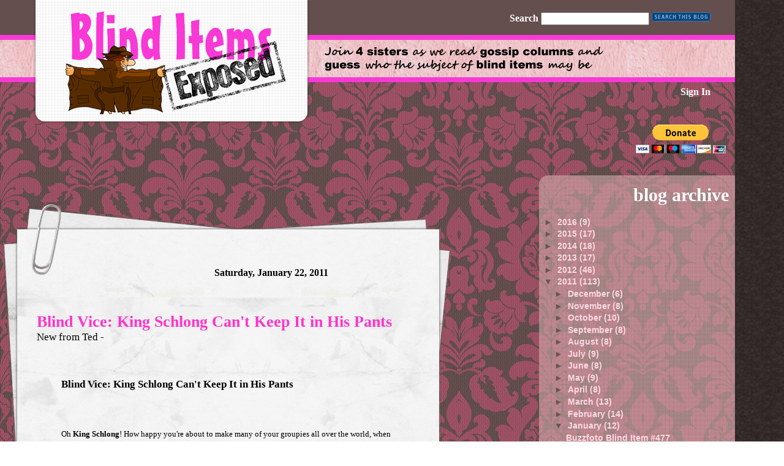

--- FILE ---
content_type: text/html; charset=UTF-8
request_url: http://www.blinditemsexposed.com/2011/01/blind-vice-king-schlong-cant-keep-it-in.html
body_size: 80086
content:
<!DOCTYPE html>
<html dir='ltr' xmlns='http://www.w3.org/1999/xhtml' xmlns:b='http://www.google.com/2005/gml/b' xmlns:data='http://www.google.com/2005/gml/data' xmlns:expr='http://www.google.com/2005/gml/expr'>
<head>
<link href='https://www.blogger.com/static/v1/widgets/2944754296-widget_css_bundle.css' rel='stylesheet' type='text/css'/>
<title>Blind Items Exposed: Blind Vice: King Schlong Can't Keep It in His Pants</title>
<meta content='text/html; charset=UTF-8' http-equiv='Content-Type'/>
<meta content='blogger' name='generator'/>
<link href='http://www.blinditemsexposed.com/favicon.ico' rel='icon' type='image/x-icon'/>
<link href='http://www.blinditemsexposed.com/2011/01/blind-vice-king-schlong-cant-keep-it-in.html' rel='canonical'/>
<link rel="alternate" type="application/atom+xml" title="Blind Items Exposed - Atom" href="http://www.blinditemsexposed.com/feeds/posts/default" />
<link rel="alternate" type="application/rss+xml" title="Blind Items Exposed - RSS" href="http://www.blinditemsexposed.com/feeds/posts/default?alt=rss" />
<link rel="service.post" type="application/atom+xml" title="Blind Items Exposed - Atom" href="https://www.blogger.com/feeds/3087979845966461587/posts/default" />

<link rel="alternate" type="application/atom+xml" title="Blind Items Exposed - Atom" href="http://www.blinditemsexposed.com/feeds/6862500880373377919/comments/default" />
<!--Can't find substitution for tag [blog.ieCssRetrofitLinks]-->
<link href='http://ws.amazon.com/widgets/q?MarketPlace=US&ServiceVersion=20070822&ID=AsinImage&WS=1&Format=_SL160_&ASIN=B002ZG981E&tag=blind05-20' rel='image_src'/>
<meta content='http://www.blinditemsexposed.com/2011/01/blind-vice-king-schlong-cant-keep-it-in.html' property='og:url'/>
<meta content='Blind Vice: King Schlong Can&#39;t Keep It in His Pants' property='og:title'/>
<meta content='New from Ted -    Blind Vice: King Schlong Can&#39;t Keep It in His Pants     Oh King Schlong ! How happy you&#39;re about to make many of your grou...' property='og:description'/>
<meta content='https://lh3.googleusercontent.com/blogger_img_proxy/[base64]w1200-h630-p-k-no-nu' property='og:image'/>
<meta content='4 Sisters' name='author'/>
<style id='page-skin-1' type='text/css'><!--
/*
* Blogger Template Style
*
* Jellyfish
* by Jason Sutter
*/
/*
* Variable definitions
* --------------------
<Variable name="mainBgColor" description="Page Background Color"
type="color" default="#ffffff"  />
<Variable name="mainTextColor" description="Text Color"
type="color" default="#111111" />
<Variable name="titleBgColor" description="Blog Title Background Color"
type="color" default="#eeeeee" />
<Variable name="titleColor" description="Blog Title Color"
type="color" default="#16a3c2"/>
<Variable name="descriptionBgColor" description="Blog Description Background Color"
type="color" default="#ffffff" />
<Variable name="descriptionColor" description="Blog Description Color"
type="color" default="#acb877" />
<Variable name="dateHeaderColor" description="Date Header Color"
type="color" default="#333333" />
<Variable name="postTitleColor" description="Post Title Color"
type="color" default="#000000" />
<Variable name="postFooterColor" description="Post Footer Color"
type="color" default="#444444" />
<Variable name="mainLinkColor" description="Link Color"
type="color" default="#b4445c" />
<Variable name="sidebarTitleColor" description="Sidebar Title Color"
type="color" default="#ffc069" />
<Variable name="sidebarLinkColor" description="Sidebar Link Color"
type="color" default="#999999" />
<Variable name="bodyFont" description="Text Font"
type="font" default="normal normal 100% Lucida Grande, Verdana, Arial, Helvetica, Sans-Serif" />
<Variable name="titleFont" description="Blog Title Font"
type="font" default="normal bold 340% Helvetica Neue Black Condensed, Arial Black,Arial, Sans-Serif" />
<Variable name="descriptionFont" description="Blog Description Font"
type="font" default="normal normal 80% Lucida Grande,Verdana, Arial, Sans-serif" />
<Variable name="startSide" description="Start side in blog language"
type="automatic" default="left">
<Variable name="endSide" description="End side in blog language"
type="automatic" default="right">
*/
body {
margin: 0px;
padding: 0px;
background: #ffffff;
color: #660000;
font: normal normal 100% Lucida Grande, Verdana, Arial, Helvetica, Sans-Serif;
}
a:link,
a:visited,
a:active {
color: #9D1961;
}
a img {
border: 0;
}
@media all {
div#main-wrapper {
float: left;
width: 65%;
padding-top: 20px;
padding-right: 1em;
padding-bottom: 0;
padding-left: 0;
word-wrap: break-word; /* fix for long text breaking sidebar float in IE */
overflow: hidden;     /* fix for long non-text content breaking IE sidebar float */
}
div#sidebar-wrapper {
margin: 0px;
text-align: left;
}
div#sidebar {
width: 32%;
float: right;
word-wrap: break-word; /* fix for long text breaking sidebar float in IE */
overflow: hidden;     /* fix for long non-text content breaking IE sidebar float */
}
}
#content-wrapper {
margin-right: 1em;
margin-left: 1em;
}
@media handheld {
div#main-wrapper {
float:none;
width:90%;
}
div#sidebar-wrapper {
margin-left:5%;
}
}
h1,h2,h3,h4 {
padding:0px;
margin:0px;
}
#header {
padding-top:7px;
padding-right:0px;
padding-bottom:20px;
padding-left:0px;
margin-top:23px;
margin-right:0px;
margin-bottom:0px;
margin-left:0px;
border-top:1px solid #eeeeee;
background: #ffffff;
color: #FF6FCF;
}
h1 a:visited {
text-decoration: none;
color: #660057;
}
h1 {
padding-left: 3%;
padding-top: 20px;
border-bottom: dotted 1px #000000;
border-top: solid 6px #660057;
color: #660057;
background: #C3D9FF;
text-transform:lowercase;
font: normal bold 340% Helvetica Neue Black Condensed, Arial Black,Arial, Sans-Serif;
line-height: 0.8em;
}
.description {
padding:0px;
margin-top:1em;
margin-right:12%;
margin-bottom:0px;
margin-left:5%;
color: #FF6FCF;
background:transparent;
text-transform:uppercase;
font: normal normal 80% Lucida Grande,Verdana, Arial, Sans-serif;
}
h3 {
color: #660057;
font-weight:normal;
font-size: 150%;
}
h3.post-title a {
color: #660057;
}
.Blog h2.date-header {
margin-top:10px;
margin-right:0px;
margin-bottom:0px;
margin-left:0px;
color: #3D81EE;
font-size:120%;
text-align: left;
text-transform:none;
font-weight: bold;
}
#sidebar .widget {
margin-top: 0px;
margin-right: 0px;
margin-bottom: 33px;
margin-left: 0px;
padding: 0px;
font-size: 95%;
text-align: right;
}
#sidebar ul {
list-style-type: none;
margin-top: 0;
}
#sidebar li {
margin: 0px;
padding: 0px;
list-style-type: none;
}
@media all {
.widget h2 {
color: #66B5FF;
font-size: 240%;
text-align:right;
text-transform:lowercase;
}
}
@media handheld {
.widget h2 {
text-align:left;
}
#sidebar {
text-align:left;
}
}
.post {
margin-top:0px;
margin-right:0px;
margin-bottom:30px;
margin-left:0px;
font-size:100%;
}
.post strong {
font-weight: bold;
}
#sidebar a:link,
#sidebar a:visited {
color: #C94093;
}
#sidebar a:hover {
text-decoration: none;
}
pre,code,strike {
color: #666666;
}
.post-footer {
padding: 0px;
margin: 0px;
color: #444444;
font-size: 80%;
}
.post-footer a {
text-decoration:none;
}
.post-footer a:hover {
text-decoration:underline;
}
#comments {
padding-top: 2px;
padding-right: 0px;
padding-bottom: 2px;
padding-left: 5px;
font-weight: normal;
}
.comment-author {
margin-top: 20px;
}
.comment-body {
margin-top: 10px;
font-size: 100%;
}
.comment-footer {
margin-right: 10px;
display: inline;
padding: 0px;
color: #444444;
font-size: 80%;
font-family: Lucida Grande,MS Sans Serif,Lucida Sans Unicode,Verdana,Geneva,Lucida,Arial,Helvetica,Sans-Serif;
}
.deleted-comment {
font-style:italic;
color:gray;
}
.comment-link {
margin-left: .6em;
}
.profile-img {
margin-top: 0;
margin-right: 0;
margin-bottom: 5px;
margin-left: 5px;
float: right;
}
.Profile dd {
margin: 0;
padding: 0;
}
.BlogArchive #ArchiveList {
float: right;
}
.widget-content {
margin-top: 0.5em;
}
@media handheld {
.Profile img {
float:none;
}
.Profile {
text-align:left;
}
}
.feed-links {
clear: both;
line-height: 2.5em;
}
#blog-pager-newer-link {
float: left;
}
#blog-pager-older-link {
float: right;
}
#blog-pager {
text-align: center;
}
.clear {
clear: both;
}
/** Tweaks for layout editor mode */
body#layout #outer-wrapper {
margin-top: 10px;
}
body#layout #main-wrapper,
body#layout #header {
margin-top: 0;
padding-top: 0;
}
#sidebar #Label1 li
{
font-size:14px;
}
#navbar{display:none;}
#sidebar
{
font-size:15px;
}
.entry-content{
font-size:17px;
font-family:Times New Roman;
color:#000;
}
.entry-content blockquote
{
font-family:Georgia;
font-size:17px;
}
h3.post-title
{
padding-top:25px;
}
h3.post-title a
{
font-size:26px;
font-weight:bold;
font-family:Georgia;
color:#F3C;
text-decoration:none;
}
h3.post-title a:hover
{
text-decoration:underline;
}
.post-body h4
{
color:#36C;
font-family:Arial Black;
font-size:16px;
}
.blog-posts h2.date-header{
font-size:16px;
line-height:0px;
color:#000;
margin:0px;
font-family: Arial Black;
}
.hentry
{
background-image:url(http://www.rigmas.com/bieimages/postbgsmall.gif);
background-repeat:repeat-y;
}
#Blog1
{
width:751px;
}
.date-header
{
position:relative;
background-image:url(http://www.rigmas.com/bieimages/postheaderbgsmall.gif);
background-repeat:no-repeat;
padding-top:120px;
padding-bottom:290px;
}
.date-header,.hentry
{
padding-left:60px;
padding-right:150px;
}
.date-header
{
padding-left:300px;
}
.hentry
{
position:relative;
}
.post-footer
{
height:250px;
background-image:url(http://www.rigmas.com/bieimages/postit.gif);
background-repeat:no-repeat;
background-position:right 10px;
padding-right:17px;
padding-bottom:100px;
font-family:comic sans ms;
}
.post-footer-line-1, .post-footer-line-2
{
float:right;
clear:both;
width:210px;
}
.post-footer-line-1
{
padding-top:40px;
}
.post-footer-line-2
{
padding-top:15px;
}
.post-footer-line-3
{
clear: both;
}
.hentry
{
margin-top:-250px;
margin-bottom:130px;
}
.post-comment-link
{
display:block;
}
.post-comment-link, .fn
{
font-weight:bold;
}
#sidebar .widget-content
{
width:302px;
padding-right:10px;
padding-left:8px;
margin-top:0px;
}
#sidebar .widget
{
padding-bottom;
width:320px;
float:right;
}
#sidebar .widget h2
{
padding-left:8px;
padding-right:10px;
padding-top:15px;
}
#LinkList1 h2, #BlogArchive1 h2, #Label1 h2, #Text1 h2, #Text2 h2, #Text3 h2, #Profile1 h2, #Poll1 h2
{
margin-bottom:0px;
font-family:tahoma;
font-weight:bold;
font-size:30px;
color:#fff;
background-image:url(http://www.rigmas.com/bieimages/sideheaderbg.png);
background-repeat:no-repeat;
}
#Poll1 h2
{
background-image:none;
padding-right:0px;
padding-left:0px;
}
#LinkList1 .widget-content, #BlogArchive1 .widget-content, #Label1 .widget-content, #Poll1 .widget-content, #Text1 .widget-content, #Text2 .widget-content, #Text3 .widget-content, #Profile1 .widget-content
{
padding-top:15px;
background-image:url(http://www.rigmas.com/bieimages/sidefooterbg.png);
background-repeat:repeat-y;
background-position:left bottom;
margin:0px;
color:#FED8E2;
font-family:arial;
font-weight:bold;
padding-bottom:35px;
}
.status-msg-body, .blog-pager, .feed-links
{
color:#FED8E2;
font-weight:bold;
font-family:tahoma;
}
.header-links a,.status-msg-body a, .blog-pager a, .feed-links a
{
text-decoration:none;
color:#fff;
}
.header-links a:hover, .status-msg-body a:hover, .blog-pager a:hover, .feed-links a:hover
{
text-decoration:underline;
}
#LinkList1 .widget-content a, #BlogArchive1 .widget-content a, #Label1 .widget-content a, #Poll1 .widget-content a, #Text1 .widget-content a, #Text2 .widget-content a, #Text3 .widget-content a, #Profile1 .widget-content a
{
color:#FED8E2;
text-decoration:none;
}
#LinkList1 .widget-content a:hover, #BlogArchive1 .widget-content a:hover, #Label1 .widget-content a:hover, #Poll1 .widget-content a:hover, #Text1 .widget-content a:hover, #Text2 .widget-content a:hover, #Text3 .widget-content a:hover, #Profile1 .widget-content a:hover
{
text-decoration:underline;
}
.zippy
{
color:#685554;
}
#LinkList1, #BlogArchive1, #Label1, #Poll1, #Text1, #Text2, #Text3, #Profile1
{
float:right;
}
#Poll1
{
padding-top:61px;
}
#content-wrapper
{
margin:0px;
}
#header-wrapper
{
background-image:url(http://www.rigmas.com/bieimages/headerbg.png);
background-repeat:repeat-x;
}
#header-content
{
background-image:url(http://www.rigmas.com/bieimages/header.png);
background-repeat:no-repeat;
height:203px;
}
body
{
background-image:url(http://www.rigmas.com/bieimages/bodybg.png);
}
#outer-wrapper
{
max-width:1200px;
width:expression(document.body.clientWidth > 1200? "1200px": "auto" );
background-image:url(http://www.rigmas.com/bieimages/bg.gif);
}
#comments
{
background-image:url(http://www.rigmas.com/bieimages/commentsbg.gif);
margin-left:20px;
margin-right:45px;
padding:25px 70px;
margin-bottom:25px;
background-repeat:repeat-y;
font-family:Times New Roman;
color:#000;
}
#comments h4
{
font-family:Arial Black;
}
.comment-author
{
font-weight:bold;
}
.blog-pager
{
margin-left:25px;
margin-right:50px;
font-size:14px;
}

--></style>
<SCRIPT>
if(screen.width > 1024) { document.write("<style type='text/css'>.date-header,.hentry{padding-right:70px;} .date-header{padding-left:350px;background-image:url(http://www.rigmas.com/bieimages/postheaderbg.gif);} .hentry{background-image:url(http://www.rigmas.com/bieimages/postbg.gif);}</style>"); }
</SCRIPT>
<link href='https://www.blogger.com/dyn-css/authorization.css?targetBlogID=3087979845966461587&amp;zx=60fb9da3-b93a-4e19-9b68-097fe93583fb' media='none' onload='if(media!=&#39;all&#39;)media=&#39;all&#39;' rel='stylesheet'/><noscript><link href='https://www.blogger.com/dyn-css/authorization.css?targetBlogID=3087979845966461587&amp;zx=60fb9da3-b93a-4e19-9b68-097fe93583fb' rel='stylesheet'/></noscript>
<meta name='google-adsense-platform-account' content='ca-host-pub-1556223355139109'/>
<meta name='google-adsense-platform-domain' content='blogspot.com'/>

</head>
<body>
<div class='navbar section' id='navbar'><div class='widget Navbar' data-version='1' id='Navbar1'><script type="text/javascript">
    function setAttributeOnload(object, attribute, val) {
      if(window.addEventListener) {
        window.addEventListener('load',
          function(){ object[attribute] = val; }, false);
      } else {
        window.attachEvent('onload', function(){ object[attribute] = val; });
      }
    }
  </script>
<div id="navbar-iframe-container"></div>
<script type="text/javascript" src="https://apis.google.com/js/platform.js"></script>
<script type="text/javascript">
      gapi.load("gapi.iframes:gapi.iframes.style.bubble", function() {
        if (gapi.iframes && gapi.iframes.getContext) {
          gapi.iframes.getContext().openChild({
              url: 'https://www.blogger.com/navbar/3087979845966461587?po\x3d6862500880373377919\x26origin\x3dhttp://www.blinditemsexposed.com',
              where: document.getElementById("navbar-iframe-container"),
              id: "navbar-iframe"
          });
        }
      });
    </script><script type="text/javascript">
(function() {
var script = document.createElement('script');
script.type = 'text/javascript';
script.src = '//pagead2.googlesyndication.com/pagead/js/google_top_exp.js';
var head = document.getElementsByTagName('head')[0];
if (head) {
head.appendChild(script);
}})();
</script>
</div></div>
<div id='outer-wrapper'><div id='wrap2'>
<!-- skip links for text browsers -->
<span id='skiplinks' style='display:none;'>
<a href='#main'>skip to main </a> |
      <a href='#sidebar'>skip to sidebar</a>
</span>
<div id='header-wrapper'>
<div id='header-content'>
<a alt='Go to blog home page' href='http://www.blinditemsexposed.com' style='float:left;display:block;width:450px;height:200px;margin-left:50px;text-indent:-10000px;overflow:hidden;' title='Blind Items Exposed'>Blind Items Exposed</a>
<div style='margin-right:40px;text-align:right;float:right;font-size:16px;font-weight:bold;font-family:tahoma;color:#fff;'>
<div style='margin-top:20px'><form action='http://blinditemsexposed.blogspot.com/search' id='searchthis' method='get' style='display:inline'>Search <input id='b-query' name='q' title='Search Blog' type='text'/>
<input alt='Search This Blog' id='b-searchbtn' src='http://www.blogger.com/img/navbar/1/btn_search_this.png' tabindex='4' title='Search this blog' type='image'/></form></div>
<div style='margin-top:100px'><span class='header-links'><a href='http://www.blogger.com'>Sign In</a></span></div>
</div>
</div>
</div>
<div style='display:none'>
<div class='header section' id='header'><div class='widget Header' data-version='1' id='Header1'>
<div id='header-inner'>
<div class='titlewrapper'>
<h1 class='title'>
<a href='http://www.blinditemsexposed.com/'>
Blind Items Exposed
</a>
</h1>
</div>
<div class='descriptionwrapper'>
<p class='description'><span>Join four sisters as we read gossip columns and guess who the subject of blind items may be.</span></p>
</div>
</div>
</div></div>
</div>
<div id='content-wrapper'>
<div id='crosscol-wrapper' style='text-align:center'>
<div class='crosscol no-items section' id='crosscol'></div>
</div>
<div id='main-wrapper'>
<div class='main section' id='main'><div class='widget HTML' data-version='1' id='HTML5'>
<div class='widget-content'>
<center>
<iframe src="//rcm-na.amazon-adsystem.com/e/cm?o=1&p=48&l=ur1&category=firestick&banner=1CBNF566R6FZN9JYACG2&f=ifr&linkID=ccdc926cf7db59992eafb910e91321d1&t=blind05-20&tracking_id=blind05-20" width="728" height="90" scrolling="no" border="0" marginwidth="0" style="border:none;" frameborder="0"></iframe>


</center>
</div>
<div class='clear'></div>
</div><div class='widget Blog' data-version='1' id='Blog1'>
<div class='blog-posts hfeed'>

          <div class="date-outer">
        
<h2 class='date-header'><span>Saturday, January 22, 2011</span></h2>

          <div class="date-posts">
        
<div class='post-outer'>
<div class='post hentry'>
<a name='6862500880373377919'></a>
<h3 class='post-title entry-title'>
<a href='http://www.blinditemsexposed.com/2011/01/blind-vice-king-schlong-cant-keep-it-in.html'>Blind Vice: King Schlong Can't Keep It in His Pants</a>
</h3>
<div class='post-header'>
<div class='post-header-line-1'></div>
</div>
<div class='post-body entry-content'>
New from Ted -<br />
<b><br />
</b><br />
<blockquote><b>Blind Vice: King Schlong Can't Keep It in His Pants</b><br />
<span style="font-size: small;"><br />
</span><br />
<br />
<span style="font-size: small;">Oh <b>King Schlong</b>! How happy you're about to make many of your groupies all over the world, when they find out that high profile relationship you're in don't mean a thang.</span><br />
<span style="font-size: small;">See, King is <i>king</i> for a reason. He's charming, knows how to command a room, and is good looking in that <i>yeah, I know I'm the s--t </i>kind of way.</span><br />
<span style="font-size: small;">So, it only makes sense he found an equally yummy counterpart whom he has flaunted all over the world.</span><br />
<a href="http://www.amazon.com/Inception-Two-Disc-Blu-ray-Leonardo-DiCaprio/dp/B002ZG981E?ie=UTF8&amp;tag=blind05-20&amp;link_code=bil&amp;camp=213689&amp;creative=392969" imageanchor="1" style="clear: left; float: left; margin-bottom: 1em; margin-right: 1em;" target="_blank"><img alt="Inception (Two-Disc Edition) [Blu-ray]" src="http://ws.amazon.com/widgets/q?MarketPlace=US&amp;ServiceVersion=20070822&amp;ID=AsinImage&amp;WS=1&amp;Format=_SL160_&amp;ASIN=B002ZG981E&amp;tag=blind05-20" /></a><span style="font-size: small;"><img alt="" border="0" height="1" src="http://www.assoc-amazon.com/e/ir?t=blind05-20&amp;l=bil&amp;camp=213689&amp;creative=392969&amp;o=1&amp;a=B002ZG981E" style="border: medium none; margin: 0px; padding: 0px ! important;" width="1" /><img alt="" border="0" height="1" src="http://www.assoc-amazon.com/e/ir?t=blind05-20&amp;l=bil&amp;camp=213689&amp;creative=392969&amp;o=1&amp;a=B000JW4L04" style="border: medium none; margin: 0px; padding: 0px ! important;" width="1" />But does she know where her man's penis plays when she's away?</span><br />
<span style="font-size: small;">Lots of places, really, but one girl she might be super pissed about her man shagging is a well-known L.A. party chick who has bedded the likes of one <b>Shafterella Shoshtein</b>'s boy bitches, <b>Super Duper-Cooper</b>, and the bisexual star who gave <b>Crescent Kumquat</b> herpes.</span><br />
<span style="font-size: small;">Don't you just <i>love</i> the one degree of Blind Vice separation in this town?</span><br />
<span style="font-size: small;">Anyhoo, party honey was pulling her phone out and showing all kinds of dirty texts that King Schlong was sending her while he was supposedly with his pretty babe.</span><br />
<span style="font-size: small;">"She's so <i>stupid</i>," quipped the preening slut about King's main gal. "He cheats on her all the time. But he's good in bed and hot, so I don't feel bad about it."</span><br />
<span style="font-size: small;">It's true, King Schlong has his moniker for a reason. He's quite royally equipped.</span><br />
<span style="font-size: small;">And it's only a matter of time before that gorgeous babe of his catches him putting his jewels where they don't belong&#8212;and calls it off.</span><br />
<span style="font-size: small;">Clearly, it's what the eternal bachelor is aiming for.</span><br />
<b>And It Ain't</b>:<b> Joel Madden</b>, <b>Kanye West</b>, <b>Johnny Depp</b></blockquote><div style="background-color: transparent; border: medium none; color: black; overflow: hidden; text-align: left; text-decoration: none;"><br />
<u>Update 3/24/12</u> - Ted has eliminated <b>Joel Madden, Kanye West, Johnny Depp, Caleb Followhill, Prince William</b>, <b>George Clooney, Darren DeGallo, Jared Leto, Robert Pattinson, 50 Cent, Joe Jonas, Channing Tatum, Mark Wahlberg, P Diddy, Matthew McConaughey, Justin Timberlake, Joseph Gordon-Levitt, Bruce Willis, Dwayne Johnson, Jon Hamm, Ryan Gosling, Alexander Skarsgard, Bradley Cooper, Christian Bale, Jason Statham, Kevin Connolly, Brad Pitt, Chris O'Donnell, Matthew McConaughey, Anderson Cooper, James Franco, Ryan Reynolds, Chris Pine, Ashton Kutcher, Tao Ruspoli, Morgan Freeman, Tom Hardy, Aaron Eckhart, Chord Overstreet, Taylor Lautner, Jamie Foxx, </b><b>Alex Pettyfer, Kellan Lutz, Alec Baldwin</b><b>, Jonah Hill, Michael Fassbender.</b><br />
<br />
<u>Clues</u>: Not an athlete; has not done voice-over work; has been a side character in a BV before, but never a starring role until now.Was at the 2011 Academy Award ceremony. Think more movies than television.&nbsp; Does not have kids.&nbsp; Much younger than Morgan Freeman.<br />
<br />
<u>Top suspect</u> -<b>Leonardo DiCaprio</b> (even though he has already been a BV "ages ago" per Ted in 2010. Yes... Ted says <b>KS</b> has been in a BV before, as a side character. He is now saying people can have two names. See our discussion in comments!)</div>
<div style='clear: both;'></div>
</div>
<div class='post-footer'>
<div class='post-footer-line post-footer-line-1'><span class='post-author vcard'>
Posted by
<span class='fn'>blurry vice</span>
</span>
<span class='post-timestamp'>
at
<a class='timestamp-link' href='http://www.blinditemsexposed.com/2011/01/blind-vice-king-schlong-cant-keep-it-in.html' rel='bookmark' title='permanent link'><abbr class='published' title='2011-01-22T01:11:00-05:00'>1:11&#8239;AM</abbr></a>
</span>
<span class='post-comment-link'>
</span>
<span class='post-icons'>
<span class='item-action'>
<a href='https://www.blogger.com/email-post/3087979845966461587/6862500880373377919' title='Email Post'>
<img alt='' class='icon-action' height='13' src='//www.blogger.com/img/icon18_email.gif' width='18'/>
</a>
</span>
<span class='item-control blog-admin pid-697203206'>
<a href='https://www.blogger.com/post-edit.g?blogID=3087979845966461587&postID=6862500880373377919&from=pencil' title='Edit Post'>
<img alt='' class='icon-action' height='18' src='https://resources.blogblog.com/img/icon18_edit_allbkg.gif' width='18'/>
</a>
</span>
</span>
<span class='post-backlinks post-comment-link'>
</span>
</div>
<div class='post-footer-line post-footer-line-2'><span class='post-labels'>
Labels:
<a href='http://www.blinditemsexposed.com/search/label/Awful%20Truth' rel='tag'>Awful Truth</a>,
<a href='http://www.blinditemsexposed.com/search/label/King%20Schlong' rel='tag'>King Schlong</a>,
<a href='http://www.blinditemsexposed.com/search/label/Leonardo%20DiCaprio' rel='tag'>Leonardo DiCaprio</a>
</span>
</div>
<div class='post-footer-line post-footer-line-3'><span class='post-location'>
</span>
</div>
</div>
</div>
<div class='comments' id='comments'>
<a name='comments'></a>
<h4>
407
comments:
        
</h4>
<dl id='comments-block'>
<dt class='comment-author' id='c7988568712722134275'>
<a name='c7988568712722134275'></a>
<a href='https://www.blogger.com/profile/09344701373517638456'>blurry vice</a>
said...
</dt>
<dd class='comment-body'>
<p>Sounds like Leo to me.  Although he is already a BV.</p>
</dd>
<dd class='comment-footer'>
<span class='comment-timestamp'>
<a href='http://www.blinditemsexposed.com/2011/01/blind-vice-king-schlong-cant-keep-it-in.html?showComment=1295676851921#c7988568712722134275' title='comment permalink'>
January 22, 2011 at 1:14&#8239;AM
</a>
<span class='item-control blog-admin pid-697203206'>
<a class='comment-delete' href='https://www.blogger.com/comment/delete/3087979845966461587/7988568712722134275' title='Delete Comment'>
<img src='https://resources.blogblog.com/img/icon_delete13.gif'/>
</a>
</span>
</span>
</dd>
<dt class='comment-author' id='c7119747628667921103'>
<a name='c7119747628667921103'></a>
<a href='https://www.blogger.com/profile/07469410628246977574'>Jennifer</a>
said...
</dt>
<dd class='comment-body'>
<p>Clooney</p>
</dd>
<dd class='comment-footer'>
<span class='comment-timestamp'>
<a href='http://www.blinditemsexposed.com/2011/01/blind-vice-king-schlong-cant-keep-it-in.html?showComment=1295677653486#c7119747628667921103' title='comment permalink'>
January 22, 2011 at 1:27&#8239;AM
</a>
<span class='item-control blog-admin pid-1436705222'>
<a class='comment-delete' href='https://www.blogger.com/comment/delete/3087979845966461587/7119747628667921103' title='Delete Comment'>
<img src='https://resources.blogblog.com/img/icon_delete13.gif'/>
</a>
</span>
</span>
</dd>
<dt class='comment-author' id='c101365537971541191'>
<a name='c101365537971541191'></a>
<a href='https://www.blogger.com/profile/11504261003406578366'>Magistra</a>
said...
</dt>
<dd class='comment-body'>
<p>this is p diddy. the name is a reference to &quot;i am king,&quot; which is his fragrance. The AIAs: Joel Madden&#39;s real name is COMBS, Kanye is pointing us in a rapper&#39;s direction. not sure about johnny depp.</p>
</dd>
<dd class='comment-footer'>
<span class='comment-timestamp'>
<a href='http://www.blinditemsexposed.com/2011/01/blind-vice-king-schlong-cant-keep-it-in.html?showComment=1295678098717#c101365537971541191' title='comment permalink'>
January 22, 2011 at 1:34&#8239;AM
</a>
<span class='item-control blog-admin pid-1227659301'>
<a class='comment-delete' href='https://www.blogger.com/comment/delete/3087979845966461587/101365537971541191' title='Delete Comment'>
<img src='https://resources.blogblog.com/img/icon_delete13.gif'/>
</a>
</span>
</span>
</dd>
<dt class='comment-author' id='c5671052449015385091'>
<a name='c5671052449015385091'></a>
<a href='https://www.blogger.com/profile/05224425644598796254'>Tara</a>
said...
</dt>
<dd class='comment-body'>
<p>I am going to try the sports angle here.  A-Rod is the obvious choice (recently linked to Cam Diaz), Derek Jeter (dating actress Minka Kelly) is known as the &quot;Hit King&quot; of the NY Yankees AND it was speculated that he gave Jessica Alba herpes (ding ding ding!), and then we have LeBron James (aka The King) who it would not be hard to believe can live up to this nickname;)  James is rumored to be seeing Ciara.  Where is The Spie when you need him?!  Did you die, Spie?  <br /><br />Here is a link to the Derek Jeter fiasco:<br /><br />http://jezebel.com/292440/did-derek-jeter-gave-poor-jessica-alba-herpes<br /><br />Other parties involved (stay with me now, it is midnight here and I must go to sleep now):<br /><br />The LA Party Girl could be Scheana Marie Jancan (admitted to tappin&#39; John Mayer &amp; Eddie Cibrian while married).  This leads me to decoding the Crescent Kumquat herpes blind to go along with this, naming characters that correspond with this blind.  <br />Bisexual Star=John Mayer (the double mention of SDC AND bisexual star is suspect, and he fits with the CK herps blind as THE bisexual star that gave the publicist the herpes first)<br />Gay Loving Chick= Taylor Swift aka Priscilla Desert (rumors started in Jan &#39;10 and duet came out in June &#39;10)<br />Loudmouth Publicist=Lizzie Grubman <br />Rumored to have hooked up with John Mayer, even if it was documented a few years ago (maybe it was an ongoing occasional affair) Evidence:<br />http://www.contactmusic.com/new/xmlfeed.nsf/story/mayer-dating-britney.s-former-publicist.<br /><br />Okay, time for bed.  Sorry for the novel, I was on a googling roll.  Hope it still makes sense tomorrow.</p>
</dd>
<dd class='comment-footer'>
<span class='comment-timestamp'>
<a href='http://www.blinditemsexposed.com/2011/01/blind-vice-king-schlong-cant-keep-it-in.html?showComment=1295684593970#c5671052449015385091' title='comment permalink'>
January 22, 2011 at 3:23&#8239;AM
</a>
<span class='item-control blog-admin pid-681036233'>
<a class='comment-delete' href='https://www.blogger.com/comment/delete/3087979845966461587/5671052449015385091' title='Delete Comment'>
<img src='https://resources.blogblog.com/img/icon_delete13.gif'/>
</a>
</span>
</span>
</dd>
<dt class='comment-author' id='c249683805323149112'>
<a name='c249683805323149112'></a>
<a href='https://www.blogger.com/profile/10151057728884503443'>Katie</a>
said...
</dt>
<dd class='comment-body'>
<p>Wow Tara! You definitely put some thought into that one. I was going through the guesses in the comments section, and they&#39;re all over the place. Most already have a BV though, like Leo and Justin Timberlake. Russell Brand is another popular guess, but he&#39;s thought to be Altar-Ego Salami. <br /><br />Groupies makes me think musician...but I can&#39;t think of a musician that would be connected to &quot;king.&quot; And royally makes me think either British, or maybe part of a famous family? <br /><br />A couple that came to mind for me were Jared Leto (30 Seconds to Mars, and they had a song &quot;King and Queens&quot;), or maybe Jason Statham, whose dating Rosie Huntington-Whiteley, but then I remembered that she was the top suspect for Bernie.</p>
</dd>
<dd class='comment-footer'>
<span class='comment-timestamp'>
<a href='http://www.blinditemsexposed.com/2011/01/blind-vice-king-schlong-cant-keep-it-in.html?showComment=1295686562861#c249683805323149112' title='comment permalink'>
January 22, 2011 at 3:56&#8239;AM
</a>
<span class='item-control blog-admin pid-1900960841'>
<a class='comment-delete' href='https://www.blogger.com/comment/delete/3087979845966461587/249683805323149112' title='Delete Comment'>
<img src='https://resources.blogblog.com/img/icon_delete13.gif'/>
</a>
</span>
</span>
</dd>
<dt class='comment-author' id='c4089957958583196803'>
<a name='c4089957958583196803'></a>
<a href='https://www.blogger.com/profile/13433155268723930105'>Kristen</a>
said...
</dt>
<dd class='comment-body'>
<p>I actually heard that the CK herpes story was total bullshit from a different gossip site.  Supposedly, someone deliberately gave Ted bad information about Chace Crawford, and I&#39;m pretty sure it was that story.  If not that one, the one with the online hookup.</p>
</dd>
<dd class='comment-footer'>
<span class='comment-timestamp'>
<a href='http://www.blinditemsexposed.com/2011/01/blind-vice-king-schlong-cant-keep-it-in.html?showComment=1295686943854#c4089957958583196803' title='comment permalink'>
January 22, 2011 at 4:02&#8239;AM
</a>
<span class='item-control blog-admin pid-1694853664'>
<a class='comment-delete' href='https://www.blogger.com/comment/delete/3087979845966461587/4089957958583196803' title='Delete Comment'>
<img src='https://resources.blogblog.com/img/icon_delete13.gif'/>
</a>
</span>
</span>
</dd>
<dt class='comment-author' id='c537188752651466067'>
<a name='c537188752651466067'></a>
<a href='https://www.blogger.com/profile/16320994450608661149'>Alejandra</a>
said...
</dt>
<dd class='comment-body'>
<p>Wow!  Tara, good job!  I am liking your line of thought!</p>
</dd>
<dd class='comment-footer'>
<span class='comment-timestamp'>
<a href='http://www.blinditemsexposed.com/2011/01/blind-vice-king-schlong-cant-keep-it-in.html?showComment=1295705378329#c537188752651466067' title='comment permalink'>
January 22, 2011 at 9:09&#8239;AM
</a>
<span class='item-control blog-admin pid-1717642377'>
<a class='comment-delete' href='https://www.blogger.com/comment/delete/3087979845966461587/537188752651466067' title='Delete Comment'>
<img src='https://resources.blogblog.com/img/icon_delete13.gif'/>
</a>
</span>
</span>
</dd>
<dt class='comment-author' id='c2056834628580522103'>
<a name='c2056834628580522103'></a>
<a href='https://www.blogger.com/profile/18034977856746920616'>sistah2</a>
said...
</dt>
<dd class='comment-body'>
<p>need more clues for this one...Ted doesn&#39;t say movie star or music, or whatever...usually he&#39;ll do that. Probably not movie star, though. Just a gut feeling.  Funny that he nott&#39;d Depp- it really sounds like him.  Other than him, movie stars dont usually have &#39;groupies&#39;</p>
</dd>
<dd class='comment-footer'>
<span class='comment-timestamp'>
<a href='http://www.blinditemsexposed.com/2011/01/blind-vice-king-schlong-cant-keep-it-in.html?showComment=1295705833201#c2056834628580522103' title='comment permalink'>
January 22, 2011 at 9:17&#8239;AM
</a>
<span class='item-control blog-admin pid-767934205'>
<a class='comment-delete' href='https://www.blogger.com/comment/delete/3087979845966461587/2056834628580522103' title='Delete Comment'>
<img src='https://resources.blogblog.com/img/icon_delete13.gif'/>
</a>
</span>
</span>
</dd>
<dt class='comment-author' id='c212263281665384839'>
<a name='c212263281665384839'></a>
<a href='https://www.blogger.com/profile/01532680700089073647'>Jessica</a>
said...
</dt>
<dd class='comment-body'>
<p>There are definitely professional groupies in the sports world, and I&#39;m really like the Derek Jeter guess...Minka Kelly is gorgeous but kind of generic looking, I get her mixed up with Leighton Meester in almost every picture I see of her.  If she wasn&#39;t dating DJ her stock would go way down. Not to mention, DJ has been one of the most notorious bachelors for years, is the most famous face (king!) of his sport and has a pretty well known history of being slutty. (Is it terrible that I love the Jessica Alba/herpes story?)</p>
</dd>
<dd class='comment-footer'>
<span class='comment-timestamp'>
<a href='http://www.blinditemsexposed.com/2011/01/blind-vice-king-schlong-cant-keep-it-in.html?showComment=1295710326121#c212263281665384839' title='comment permalink'>
January 22, 2011 at 10:32&#8239;AM
</a>
<span class='item-control blog-admin pid-630758423'>
<a class='comment-delete' href='https://www.blogger.com/comment/delete/3087979845966461587/212263281665384839' title='Delete Comment'>
<img src='https://resources.blogblog.com/img/icon_delete13.gif'/>
</a>
</span>
</span>
</dd>
<dt class='comment-author' id='c7386804321969309261'>
<a name='c7386804321969309261'></a>
<a href='https://www.blogger.com/profile/10948199461153134424'>Haley</a>
said...
</dt>
<dd class='comment-body'>
<p>Not sure why, but when I read this I immediately thought of Ryan Seacrest and Julianne Hough.  He has certainly been parading her around and posing for pap pictures all over the world.  And I remember him being linked briefly to Jasmine Waltz...who would definitely fit the bill for the slutty party girl.  I don&#39;t know if he&#39;d be considered  &quot;king&quot; or have &quot;groupies&quot; though.  Thoughts?</p>
</dd>
<dd class='comment-footer'>
<span class='comment-timestamp'>
<a href='http://www.blinditemsexposed.com/2011/01/blind-vice-king-schlong-cant-keep-it-in.html?showComment=1295710405543#c7386804321969309261' title='comment permalink'>
January 22, 2011 at 10:33&#8239;AM
</a>
<span class='item-control blog-admin pid-602259005'>
<a class='comment-delete' href='https://www.blogger.com/comment/delete/3087979845966461587/7386804321969309261' title='Delete Comment'>
<img src='https://resources.blogblog.com/img/icon_delete13.gif'/>
</a>
</span>
</span>
</dd>
<dt class='comment-author' id='c154525392497051682'>
<a name='c154525392497051682'></a>
Anonymous
said...
</dt>
<dd class='comment-body'>
<p>Maybe The Daily Bulge can help. Yes, a web site dedicated to male celebrity packages exists. Found it while researching on this blind :  http://daily-bulge.blogspot.com/.</p>
</dd>
<dd class='comment-footer'>
<span class='comment-timestamp'>
<a href='http://www.blinditemsexposed.com/2011/01/blind-vice-king-schlong-cant-keep-it-in.html?showComment=1295712724691#c154525392497051682' title='comment permalink'>
January 22, 2011 at 11:12&#8239;AM
</a>
<span class='item-control blog-admin pid-1500728180'>
<a class='comment-delete' href='https://www.blogger.com/comment/delete/3087979845966461587/154525392497051682' title='Delete Comment'>
<img src='https://resources.blogblog.com/img/icon_delete13.gif'/>
</a>
</span>
</span>
</dd>
<dt class='comment-author' id='c9116395871638639434'>
<a name='c9116395871638639434'></a>
<a href='https://www.blogger.com/profile/18284407254782728966'>Unknown</a>
said...
</dt>
<dd class='comment-body'>
<p>Isn&#39;t Shafterella supposed to be Reese W. and when was Reese ever linked to John Mayer?</p>
</dd>
<dd class='comment-footer'>
<span class='comment-timestamp'>
<a href='http://www.blinditemsexposed.com/2011/01/blind-vice-king-schlong-cant-keep-it-in.html?showComment=1295714235335#c9116395871638639434' title='comment permalink'>
January 22, 2011 at 11:37&#8239;AM
</a>
<span class='item-control blog-admin pid-1183982325'>
<a class='comment-delete' href='https://www.blogger.com/comment/delete/3087979845966461587/9116395871638639434' title='Delete Comment'>
<img src='https://resources.blogblog.com/img/icon_delete13.gif'/>
</a>
</span>
</span>
</dd>
<dt class='comment-author' id='c228662416758186549'>
<a name='c228662416758186549'></a>
Anonymous
said...
</dt>
<dd class='comment-body'>
<p>Hey did anyone think this could be Price William? Sometimes Ted likes to write stories about the people he makes blind vices out of earlier on on the week. He wrote two stories about William last week &amp; one about who should be king, William or Charles. There are several references to royalty jewels &amp; so on. The only confusing part would be what on earth I William doing with a party girl from LA? Sticking with the royalty theme it could also be Prince Albert of Monaco. He is a wh***  &amp; knows a lot of LA folk both in the music industry &amp; otherwise.This could very easily be him.  Other guesses A-Rod,Derek Jeter or Enrique Englasis. He has a high profile relationship with Anna Kornicova. Definitely more info is needed.</p>
</dd>
<dd class='comment-footer'>
<span class='comment-timestamp'>
<a href='http://www.blinditemsexposed.com/2011/01/blind-vice-king-schlong-cant-keep-it-in.html?showComment=1295714312696#c228662416758186549' title='comment permalink'>
January 22, 2011 at 11:38&#8239;AM
</a>
<span class='item-control blog-admin pid-1500728180'>
<a class='comment-delete' href='https://www.blogger.com/comment/delete/3087979845966461587/228662416758186549' title='Delete Comment'>
<img src='https://resources.blogblog.com/img/icon_delete13.gif'/>
</a>
</span>
</span>
</dd>
<dt class='comment-author' id='c4259482594946853883'>
<a name='c4259482594946853883'></a>
<a href='https://www.blogger.com/profile/16456237380119148941'>Cecilia00</a>
said...
</dt>
<dd class='comment-body'>
<p>Neither Clooney or DiCaprio fits this for me. I was thinking DiCaprio, but now feel that something&#39;s off with that guess.Clooney is a great guess, but I don&#39;t see Elisabetta being that clueless. <br /><br />If it&#39;s a sports star, I feel they would have to be L.A. based because the blind is focused on L.A people.<br /><br />What about KINGS Of Leon lead singer Caleb Followill?? He is engaged to model Lily Aldridge...<br /><br />But would he be considered that hot? Hmmm</p>
</dd>
<dd class='comment-footer'>
<span class='comment-timestamp'>
<a href='http://www.blinditemsexposed.com/2011/01/blind-vice-king-schlong-cant-keep-it-in.html?showComment=1295714708935#c4259482594946853883' title='comment permalink'>
January 22, 2011 at 11:45&#8239;AM
</a>
<span class='item-control blog-admin pid-1195971537'>
<a class='comment-delete' href='https://www.blogger.com/comment/delete/3087979845966461587/4259482594946853883' title='Delete Comment'>
<img src='https://resources.blogblog.com/img/icon_delete13.gif'/>
</a>
</span>
</span>
</dd>
<dt class='comment-author' id='c2225143320935613084'>
<a name='c2225143320935613084'></a>
<a href='https://www.blogger.com/profile/15366878310798445237'>Felix</a>
said...
</dt>
<dd class='comment-body'>
<p>First thought was Clooney. &quot;Eternal bachelor&quot; et al.<br /><br />It&#39;s definitely not P Diddy. He&#39;s not good looking in the &quot;I know I&#39;m the shit kind of way&quot;.<br /><br />Also, Prince William... really? <br /><br />And wasn&#39;t Prince Albert of Monaco thought to be gay?</p>
</dd>
<dd class='comment-footer'>
<span class='comment-timestamp'>
<a href='http://www.blinditemsexposed.com/2011/01/blind-vice-king-schlong-cant-keep-it-in.html?showComment=1295715123615#c2225143320935613084' title='comment permalink'>
January 22, 2011 at 11:52&#8239;AM
</a>
<span class='item-control blog-admin pid-1580161552'>
<a class='comment-delete' href='https://www.blogger.com/comment/delete/3087979845966461587/2225143320935613084' title='Delete Comment'>
<img src='https://resources.blogblog.com/img/icon_delete13.gif'/>
</a>
</span>
</span>
</dd>
<dt class='comment-author' id='c5468352735511674745'>
<a name='c5468352735511674745'></a>
<a href='https://www.blogger.com/profile/15109341849841468735'>Unknown</a>
said...
</dt>
<dd class='comment-body'>
<p>I have nothing to back this up, but I thought about Jon Hamm for this one...</p>
</dd>
<dd class='comment-footer'>
<span class='comment-timestamp'>
<a href='http://www.blinditemsexposed.com/2011/01/blind-vice-king-schlong-cant-keep-it-in.html?showComment=1295715209434#c5468352735511674745' title='comment permalink'>
January 22, 2011 at 11:53&#8239;AM
</a>
<span class='item-control blog-admin pid-2026327429'>
<a class='comment-delete' href='https://www.blogger.com/comment/delete/3087979845966461587/5468352735511674745' title='Delete Comment'>
<img src='https://resources.blogblog.com/img/icon_delete13.gif'/>
</a>
</span>
</span>
</dd>
<dt class='comment-author' id='c978345150698608641'>
<a name='c978345150698608641'></a>
Anonymous
said...
</dt>
<dd class='comment-body'>
<p>Felix given the limited information we have either of the princes is as good of a guess as any other. There have been rumors of Prince Albert of Monaco being gay and I guess he isn&#39;t really hot. But Ted does sometimes do what he did last week write about a person and then create a blind so it&#39;s not totally out of the relm of possibility. The King article that wrote about about Prince William does make it a possibility..</p>
</dd>
<dd class='comment-footer'>
<span class='comment-timestamp'>
<a href='http://www.blinditemsexposed.com/2011/01/blind-vice-king-schlong-cant-keep-it-in.html?showComment=1295717531767#c978345150698608641' title='comment permalink'>
January 22, 2011 at 12:32&#8239;PM
</a>
<span class='item-control blog-admin pid-1500728180'>
<a class='comment-delete' href='https://www.blogger.com/comment/delete/3087979845966461587/978345150698608641' title='Delete Comment'>
<img src='https://resources.blogblog.com/img/icon_delete13.gif'/>
</a>
</span>
</span>
</dd>
<dt class='comment-author' id='c1345769533153753397'>
<a name='c1345769533153753397'></a>
<a href='https://www.blogger.com/profile/05224425644598796254'>Tara</a>
said...
</dt>
<dd class='comment-body'>
<p>Thanks guys/gals!  I totally nerded out lastnight with that--wow that was dorky but was so into the degrees of separation and linking everyone.  BTW, Clooney has already been confirmed as a vice as late as &#39;09 (see list of Ted&#39;s BV reveals), and DiCaprio has as well.  <br /><br />Megan, it doesn&#39;t say Shafterella slept with King Schlong or John Mayer, it says that the LA party chick King banged had also banged one of Shafterella&#39;s bitch boys (Jake, Ryan P, etc).  <br /><br />Also, I think Ted is using the recent Prince William story to focus attention on him, to take our attention away from other possibilities.  Its a little too obvious and it is quite debatable as to how handsome he really is.  <br /><br />I know the LA party chick is Los angeles based, but that doesn&#39;t mean that whoever it was has to live there.  Many celebs are bi-coastal, or travel to NY/LA for work.  John is likely in NY regularly and Crescent lives there for work as well.  I like Jeter best for King right now.  Also heard today Ciara is dating Amari Stoudemire, so the James theory is a no go. I think I will ask Ted something about KS&#39; line of work to attempt to narrow it down.</p>
</dd>
<dd class='comment-footer'>
<span class='comment-timestamp'>
<a href='http://www.blinditemsexposed.com/2011/01/blind-vice-king-schlong-cant-keep-it-in.html?showComment=1295720359674#c1345769533153753397' title='comment permalink'>
January 22, 2011 at 1:19&#8239;PM
</a>
<span class='item-control blog-admin pid-681036233'>
<a class='comment-delete' href='https://www.blogger.com/comment/delete/3087979845966461587/1345769533153753397' title='Delete Comment'>
<img src='https://resources.blogblog.com/img/icon_delete13.gif'/>
</a>
</span>
</span>
</dd>
<dt class='comment-author' id='c1547064327187008286'>
<a name='c1547064327187008286'></a>
<a href='https://www.blogger.com/profile/03291840630813176322'>The Spie</a>
said...
</dt>
<dd class='comment-body'>
<p>Tara:  You&#39;ve got it covered pretty well right now.  I don&#39;t need to butt in.<br /><br />This whole BV lies on the identity of the party girl.  She&#39;s someone who&#39;s 1) directly connected to John Mayer, 2) dated someone who also dated Reese Witherspoon, and 3) dated someone who&#39;s been linked to Chace Crawford.  If this was a celebrity, even a D List one, surely she&#39;d have a BV Name by now.  Ted couldn&#39;t have resisted doing one.  So we have to assume she&#39;s either a scenemaker or socialite.  If the latter, though, there may have been some media attention given to her.<br /><br />If we get Party Girl&#39;s ID, this puts us one huge step closer to solving this.</p>
</dd>
<dd class='comment-footer'>
<span class='comment-timestamp'>
<a href='http://www.blinditemsexposed.com/2011/01/blind-vice-king-schlong-cant-keep-it-in.html?showComment=1295725193047#c1547064327187008286' title='comment permalink'>
January 22, 2011 at 2:39&#8239;PM
</a>
<span class='item-control blog-admin pid-1757686402'>
<a class='comment-delete' href='https://www.blogger.com/comment/delete/3087979845966461587/1547064327187008286' title='Delete Comment'>
<img src='https://resources.blogblog.com/img/icon_delete13.gif'/>
</a>
</span>
</span>
</dd>
<dt class='comment-author' id='c1610832200515331316'>
<a name='c1610832200515331316'></a>
Anonymous
said...
</dt>
<dd class='comment-body'>
<p>Then my guess is on A-Rod. Didn&#39;t Ted hint a while ago that he plays away. He has a horrible reputation we will see.</p>
</dd>
<dd class='comment-footer'>
<span class='comment-timestamp'>
<a href='http://www.blinditemsexposed.com/2011/01/blind-vice-king-schlong-cant-keep-it-in.html?showComment=1295725804036#c1610832200515331316' title='comment permalink'>
January 22, 2011 at 2:50&#8239;PM
</a>
<span class='item-control blog-admin pid-1500728180'>
<a class='comment-delete' href='https://www.blogger.com/comment/delete/3087979845966461587/1610832200515331316' title='Delete Comment'>
<img src='https://resources.blogblog.com/img/icon_delete13.gif'/>
</a>
</span>
</span>
</dd>
<dt class='comment-author' id='c5591974547354917254'>
<a name='c5591974547354917254'></a>
<a href='https://www.blogger.com/profile/12089489561804049321'>Unknown</a>
said...
</dt>
<dd class='comment-body'>
<p>Hmm.<br /><br />JUSTIN TIMBERLAKE + Olivia Munn..?<br /><br />http://www.gossipcop.com/justin-timberlake-texting-olivia-munn-fling/<br /><br /><br />What is supposed to be JT&#39;s other BV..?</p>
</dd>
<dd class='comment-footer'>
<span class='comment-timestamp'>
<a href='http://www.blinditemsexposed.com/2011/01/blind-vice-king-schlong-cant-keep-it-in.html?showComment=1295725922873#c5591974547354917254' title='comment permalink'>
January 22, 2011 at 2:52&#8239;PM
</a>
<span class='item-control blog-admin pid-875818372'>
<a class='comment-delete' href='https://www.blogger.com/comment/delete/3087979845966461587/5591974547354917254' title='Delete Comment'>
<img src='https://resources.blogblog.com/img/icon_delete13.gif'/>
</a>
</span>
</span>
</dd>
<dt class='comment-author' id='c5804992206885674379'>
<a name='c5804992206885674379'></a>
<a href='https://www.blogger.com/profile/13387623233990567124'>Unknown</a>
said...
</dt>
<dd class='comment-body'>
<p>Justin Timberlake &amp; Olivia Munn.  I, too, read about the texting thing very recently.  Plus, I had the misfortune of seeing JT up close and personal when he was in Toronto and working out at the same gym I used to belong to (The Yorkville Club).  <br /><br />He DEFINITELY has the &quot;I&#39;m know I&#39;m the s_it&quot; thing going on.  I definitely think it&#39;s JT &amp; Olivia Munn for the girl.  Heard Olivia Munn is a huge party girl hoping to get super famous.</p>
</dd>
<dd class='comment-footer'>
<span class='comment-timestamp'>
<a href='http://www.blinditemsexposed.com/2011/01/blind-vice-king-schlong-cant-keep-it-in.html?showComment=1295727865143#c5804992206885674379' title='comment permalink'>
January 22, 2011 at 3:24&#8239;PM
</a>
<span class='item-control blog-admin pid-1021461129'>
<a class='comment-delete' href='https://www.blogger.com/comment/delete/3087979845966461587/5804992206885674379' title='Delete Comment'>
<img src='https://resources.blogblog.com/img/icon_delete13.gif'/>
</a>
</span>
</span>
</dd>
<dt class='comment-author' id='c5503112084407767066'>
<a name='c5503112084407767066'></a>
<a href='https://www.blogger.com/profile/13387623233990567124'>Unknown</a>
said...
</dt>
<dd class='comment-body'>
<p>Plus JB visited JT at the gym and their chemistry is SOO OFF.  You know she is clinging on to him and he is just hoping to be rid of her soon.  Sad.</p>
</dd>
<dd class='comment-footer'>
<span class='comment-timestamp'>
<a href='http://www.blinditemsexposed.com/2011/01/blind-vice-king-schlong-cant-keep-it-in.html?showComment=1295728100899#c5503112084407767066' title='comment permalink'>
January 22, 2011 at 3:28&#8239;PM
</a>
<span class='item-control blog-admin pid-1021461129'>
<a class='comment-delete' href='https://www.blogger.com/comment/delete/3087979845966461587/5503112084407767066' title='Delete Comment'>
<img src='https://resources.blogblog.com/img/icon_delete13.gif'/>
</a>
</span>
</span>
</dd>
<dt class='comment-author' id='c6011665238461629076'>
<a name='c6011665238461629076'></a>
<a href='https://www.blogger.com/profile/12089489561804049321'>Unknown</a>
said...
</dt>
<dd class='comment-body'>
<p>Sorry that I put it in the 2nd comment:<br /><br />Speaks for JUSTIN TIMBERLAKE:<br /><br />1) King Schlong - he was nicknamed &quot;trousersnake&quot;<br />2) &quot;groupies&quot; - musician (as Katie pointed out)<br />3) &quot;while the girlfriend is away&quot; - JT and Jessica Biel openly spend a lot of time separate, like when she climbed Mount Kilimanjaro<br />4) Link with Shaftarella: Chris Pine (dated Olivia Munn, filmed This means war w/ Reese Witherspoon)<br /><br />..though I cannot find a link between Olivia Munn and John Mayer (SDC)..<br /><br />:(</p>
</dd>
<dd class='comment-footer'>
<span class='comment-timestamp'>
<a href='http://www.blinditemsexposed.com/2011/01/blind-vice-king-schlong-cant-keep-it-in.html?showComment=1295728585254#c6011665238461629076' title='comment permalink'>
January 22, 2011 at 3:36&#8239;PM
</a>
<span class='item-control blog-admin pid-875818372'>
<a class='comment-delete' href='https://www.blogger.com/comment/delete/3087979845966461587/6011665238461629076' title='Delete Comment'>
<img src='https://resources.blogblog.com/img/icon_delete13.gif'/>
</a>
</span>
</span>
</dd>
<dt class='comment-author' id='c7858548421792341865'>
<a name='c7858548421792341865'></a>
<a href='https://www.blogger.com/profile/12089489561804049321'>Unknown</a>
said...
</dt>
<dd class='comment-body'>
<p>5) groupies all over the world - nsync worl tours..?<br /><br />6)He flaunted her all over the world - JT and JB in Italy<br />http://www.laineygossip.com/Justin_Timberlake_and_Jessica_Biel_promoting_their_relationship_in_Italy_with_the_paparazzi.aspx?IsMicro=0<br /><br />aaaaand:<br />7) &quot;cathes him putting his jewels where they don&#39;t belong&quot; - CDAN had a blind about JB buying JT a $25,000 diamond  studded c**k ring for Christmas.. <br /><br />http://www.crazydaysandnights.net/2010/12/todays-blind-items_09.html<br /><br /><br />:)))<br />Hm..?</p>
</dd>
<dd class='comment-footer'>
<span class='comment-timestamp'>
<a href='http://www.blinditemsexposed.com/2011/01/blind-vice-king-schlong-cant-keep-it-in.html?showComment=1295729188764#c7858548421792341865' title='comment permalink'>
January 22, 2011 at 3:46&#8239;PM
</a>
<span class='item-control blog-admin pid-875818372'>
<a class='comment-delete' href='https://www.blogger.com/comment/delete/3087979845966461587/7858548421792341865' title='Delete Comment'>
<img src='https://resources.blogblog.com/img/icon_delete13.gif'/>
</a>
</span>
</span>
</dd>
<dt class='comment-author' id='c2011763365127041983'>
<a name='c2011763365127041983'></a>
<a href='https://www.blogger.com/profile/13387623233990567124'>Unknown</a>
said...
</dt>
<dd class='comment-body'>
<p>@Ado: The only kink in your theory (which I like), is that Justin is the top suspect for Jerry Rock-Butt...and if you read those vices he seems spot on for that.<br /><br />Which is why I&#39;m now not thinking Schlong is Justin.<br /><br />But Ted is a weird one.  He changes what he says a lot.  For e.g., he used to say he wishes Brit and JT would get back together and then recently said he does not wish Brit and JT would get back together but instead wishes JT and Cam would get back together.<br /><br /><br />Also, I still think Princess Powder Puff is Britney, but Ted has pretty much nixed that by saying PPP was never a vice before.  Just weird.  Ted is a weird one.</p>
</dd>
<dd class='comment-footer'>
<span class='comment-timestamp'>
<a href='http://www.blinditemsexposed.com/2011/01/blind-vice-king-schlong-cant-keep-it-in.html?showComment=1295729352028#c2011763365127041983' title='comment permalink'>
January 22, 2011 at 3:49&#8239;PM
</a>
<span class='item-control blog-admin pid-1021461129'>
<a class='comment-delete' href='https://www.blogger.com/comment/delete/3087979845966461587/2011763365127041983' title='Delete Comment'>
<img src='https://resources.blogblog.com/img/icon_delete13.gif'/>
</a>
</span>
</span>
</dd>
<dt class='comment-author' id='c3500434358974765302'>
<a name='c3500434358974765302'></a>
<a href='https://www.blogger.com/profile/05371838226796227348'>Mikayla Marie</a>
said...
</dt>
<dd class='comment-body'>
<p>John Mayer has been linked to: Ke$ha, Scheana Marie Jancan, Kim Kardashian, and Minka Kelly (amongst the other more known conquests who already have BVs.)  That might help us figure out  who the party girl is.  I will note I also found this article from Lainy which links Derek Jeter, Minka Kelly, ARod and Kate Hudsen all together after the Yankees won: http://www.laineygossip.com/Kate_Hudson_and_Minka_Kelly_celebrate_Yankees_win_with_ARod_and_Derek_Jeter_and_Chace_Crawford_tags_.aspx?CatID=0&amp;CelID=20259<br /><br />Does Anyone know if ARod is still dating Cameron Diaz? I know Tara suggested him and put up a ton of good reasons before for it being him and Schaena Marie but maybe it could be Minka Kelly with all of her connections.</p>
</dd>
<dd class='comment-footer'>
<span class='comment-timestamp'>
<a href='http://www.blinditemsexposed.com/2011/01/blind-vice-king-schlong-cant-keep-it-in.html?showComment=1295731182118#c3500434358974765302' title='comment permalink'>
January 22, 2011 at 4:19&#8239;PM
</a>
<span class='item-control blog-admin pid-1199263674'>
<a class='comment-delete' href='https://www.blogger.com/comment/delete/3087979845966461587/3500434358974765302' title='Delete Comment'>
<img src='https://resources.blogblog.com/img/icon_delete13.gif'/>
</a>
</span>
</span>
</dd>
<dt class='comment-author' id='c5590962025465761468'>
<a name='c5590962025465761468'></a>
<a href='https://www.blogger.com/profile/03505468088062683138'>angie</a>
said...
</dt>
<dd class='comment-body'>
<p>Between the &quot;groupies all over the world&quot; and &quot;knows how to command a room&quot; descriptions, and with 2 of the 3 And it Aint&#39;s being in the music industry, I&#39;d say King Schlong is a live performer and front man, probably in the music field.. The &quot;good looking in that yeah, I know I&#39;m the s--t kind of way&quot; indicates he probably has bad boyish looks and is known for his swagger and attitude.<br /><br />My best guesses: either Adam Levine (Maroon 5) or Caleb Followill (Kings of Leon)</p>
</dd>
<dd class='comment-footer'>
<span class='comment-timestamp'>
<a href='http://www.blinditemsexposed.com/2011/01/blind-vice-king-schlong-cant-keep-it-in.html?showComment=1295731272354#c5590962025465761468' title='comment permalink'>
January 22, 2011 at 4:21&#8239;PM
</a>
<span class='item-control blog-admin pid-219217456'>
<a class='comment-delete' href='https://www.blogger.com/comment/delete/3087979845966461587/5590962025465761468' title='Delete Comment'>
<img src='https://resources.blogblog.com/img/icon_delete13.gif'/>
</a>
</span>
</span>
</dd>
<dt class='comment-author' id='c1127391662569389431'>
<a name='c1127391662569389431'></a>
<a href='https://www.blogger.com/profile/13736867250820370048'>Unknown</a>
said...
</dt>
<dd class='comment-body'>
<p>I actually really like the Caleb Followill guess.  &quot;King is king for a reason&quot; and &quot;King Schlong has his moniker for a reason&quot; could be a thinly veiled reference to Kings of Leon.  He is dating that Victoria&#39;s Secret chick and during the fashion show this year they did a lot of coverage about it.  To me, groupies indicates sports or music.  The only thing I&#39;m not so sure about is I&#39;m not sure if they qualify for a &quot;high profile relationship&quot;.  But I like him more so than Adam Levine since Maroon 5 is more or less over.  Not huge anymore.<br /><br />If we are talking about timing too, Kings of Leon was just announced as one of the headliners for Coachella (along with Kanye West! so there&#39;s a link with the AIAs) a couple days ago.  While that might not be major news to the whole country, LA area is buzzing.  Coachella is huge there, tons of celebs (Hiltons, Jay-Z, Katy Perry, Danny DeVito, John Mayer, Rachel Bilson) are there every year.  <br /><br />But overall, this blind is pretty vague.  I am going with Caleb but not with any true certainty.</p>
</dd>
<dd class='comment-footer'>
<span class='comment-timestamp'>
<a href='http://www.blinditemsexposed.com/2011/01/blind-vice-king-schlong-cant-keep-it-in.html?showComment=1295738069619#c1127391662569389431' title='comment permalink'>
January 22, 2011 at 6:14&#8239;PM
</a>
<span class='item-control blog-admin pid-215536217'>
<a class='comment-delete' href='https://www.blogger.com/comment/delete/3087979845966461587/1127391662569389431' title='Delete Comment'>
<img src='https://resources.blogblog.com/img/icon_delete13.gif'/>
</a>
</span>
</span>
</dd>
<dt class='comment-author' id='c7556012221183854601'>
<a name='c7556012221183854601'></a>
<a href='https://www.blogger.com/profile/03291840630813176322'>The Spie</a>
said...
</dt>
<dd class='comment-body'>
<p>JT is Jerry Rock-Butt.  That was cinched when Ted essentially outed Chris Pine as Hornius Thighs by saying that Pine played a supporting role in a BV, and Hornius Thighs was the only supporting male role in the time period between when Ted said that Pine wasn&#39;t a BV and that he was.  That leads to Olivia Munn being She-Devil Dees and Timberlake being Jerry.<br /><br />Lesson:  don&#39;t listen to the idiot who maintains the Usenet group.  He&#39;s/she&#39;s blown it on numerous Ted BVs before, and get rid of all thoughts of Timberlake from your mind.</p>
</dd>
<dd class='comment-footer'>
<span class='comment-timestamp'>
<a href='http://www.blinditemsexposed.com/2011/01/blind-vice-king-schlong-cant-keep-it-in.html?showComment=1295739049887#c7556012221183854601' title='comment permalink'>
January 22, 2011 at 6:30&#8239;PM
</a>
<span class='item-control blog-admin pid-1757686402'>
<a class='comment-delete' href='https://www.blogger.com/comment/delete/3087979845966461587/7556012221183854601' title='Delete Comment'>
<img src='https://resources.blogblog.com/img/icon_delete13.gif'/>
</a>
</span>
</span>
</dd>
<dt class='comment-author' id='c2652945872636505061'>
<a name='c2652945872636505061'></a>
<a href='https://www.blogger.com/profile/04574793378499348450'>Unknown</a>
said...
</dt>
<dd class='comment-body'>
<p>Surely the L.A. party girl has to be Cameron Diaz? <br /><br />She&#39;s been linked to Gerard Butler, who also dated Reese Witherspoon, and she&#39;s been linked with John Mayer and Bradley Cooper (who passed the herpes on to Crescent via his publicist).<br /><br />I posted this on another forum, but for some reason Chris Martin comes to mind for King Schlong. He and Gwyneth have been seen out and about with Cameron D, and there is nothing in the BV that rules out a married couple. &quot;Eternal bachelor&quot; might be a hint at something like a song title rather than marital status.<br /><br />I&#39;ve emailed Ted to ask if King S&#39;s girl or the LA party girl already have a BV moniker, as we can&#39;t rule out anyone just because their existing moniker isn&#39;t mentioned here. Ted might&#39;ve thought it was too obvious.</p>
</dd>
<dd class='comment-footer'>
<span class='comment-timestamp'>
<a href='http://www.blinditemsexposed.com/2011/01/blind-vice-king-schlong-cant-keep-it-in.html?showComment=1295743314284#c2652945872636505061' title='comment permalink'>
January 22, 2011 at 7:41&#8239;PM
</a>
<span class='item-control blog-admin pid-1373691800'>
<a class='comment-delete' href='https://www.blogger.com/comment/delete/3087979845966461587/2652945872636505061' title='Delete Comment'>
<img src='https://resources.blogblog.com/img/icon_delete13.gif'/>
</a>
</span>
</span>
</dd>
<dt class='comment-author' id='c6797458569374744398'>
<a name='c6797458569374744398'></a>
<a href='https://www.blogger.com/profile/03291840630813176322'>The Spie</a>
said...
</dt>
<dd class='comment-body'>
<p>Dave:  Good idea.  Obviously Diaz is the prime candidate for Prius Crotch-Catch, but her BV identity is still in doubt (personally, I think the name&#39;s too obvious; Ted only gets that obvious when he wants to make sure everyone knows the BV&#39;s identity).<br /><br />I still think Party Girl is the key to everything, but I still think she has to be a civilian.  With those connections that Ted&#39;s mentioned, the odds of her not having a BV name are minimal at best, and I think that Ted would have used it in this situation.</p>
</dd>
<dd class='comment-footer'>
<span class='comment-timestamp'>
<a href='http://www.blinditemsexposed.com/2011/01/blind-vice-king-schlong-cant-keep-it-in.html?showComment=1295743740631#c6797458569374744398' title='comment permalink'>
January 22, 2011 at 7:49&#8239;PM
</a>
<span class='item-control blog-admin pid-1757686402'>
<a class='comment-delete' href='https://www.blogger.com/comment/delete/3087979845966461587/6797458569374744398' title='Delete Comment'>
<img src='https://resources.blogblog.com/img/icon_delete13.gif'/>
</a>
</span>
</span>
</dd>
<dt class='comment-author' id='c8978621797458296171'>
<a name='c8978621797458296171'></a>
Anonymous
said...
</dt>
<dd class='comment-body'>
<p>i thought prince william at first until i kept reading and saw that was kind of impossible...</p>
</dd>
<dd class='comment-footer'>
<span class='comment-timestamp'>
<a href='http://www.blinditemsexposed.com/2011/01/blind-vice-king-schlong-cant-keep-it-in.html?showComment=1295749825551#c8978621797458296171' title='comment permalink'>
January 22, 2011 at 9:30&#8239;PM
</a>
<span class='item-control blog-admin pid-1500728180'>
<a class='comment-delete' href='https://www.blogger.com/comment/delete/3087979845966461587/8978621797458296171' title='Delete Comment'>
<img src='https://resources.blogblog.com/img/icon_delete13.gif'/>
</a>
</span>
</span>
</dd>
<dt class='comment-author' id='c3981789513858815378'>
<a name='c3981789513858815378'></a>
<a href='https://www.blogger.com/profile/05224425644598796254'>Tara</a>
said...
</dt>
<dd class='comment-body'>
<p>Welcome back, Spie! We missed you and your logic:)<br /><br />I was thinking.....what if LA party chick IS Kesha? She has been linked to Mayer (she wears garbage, don&#39;t think poop would bother her all that much) AND she performed on SNL when Ryan Phillippe hosted last year, which could&#39;ve easily lead to a hookup after working together.  That&#39;s a double link to the BV clues and it makes sense that Ted would call her a party girl instead of a singer because it would reflect how seriously he doesn&#39;t take her as an artist. If we could link her to a suspect, we could call it a day!</p>
</dd>
<dd class='comment-footer'>
<span class='comment-timestamp'>
<a href='http://www.blinditemsexposed.com/2011/01/blind-vice-king-schlong-cant-keep-it-in.html?showComment=1295777078795#c3981789513858815378' title='comment permalink'>
January 23, 2011 at 5:04&#8239;AM
</a>
<span class='item-control blog-admin pid-681036233'>
<a class='comment-delete' href='https://www.blogger.com/comment/delete/3087979845966461587/3981789513858815378' title='Delete Comment'>
<img src='https://resources.blogblog.com/img/icon_delete13.gif'/>
</a>
</span>
</span>
</dd>
<dt class='comment-author' id='c7787168981661889534'>
<a name='c7787168981661889534'></a>
<a href='https://www.blogger.com/profile/03505468088062683138'>angie</a>
said...
</dt>
<dd class='comment-body'>
<p>re: Keisha<br /><br />Just my opinion for what it&#39;s worth.. if Ted were to do as you suggested, ignoring what a person is primarily noted for as if it didn&#39;t exist just because he doesn&#39;t like the job they&#39;re doing and labeling them something obscure like party girl instead, it would reduce his blinds to gibberish not worth investigating. In this instance for example, you could probably count the number of young female Hollywood celebrities who DON&#39;T party on one hand.</p>
</dd>
<dd class='comment-footer'>
<span class='comment-timestamp'>
<a href='http://www.blinditemsexposed.com/2011/01/blind-vice-king-schlong-cant-keep-it-in.html?showComment=1295788342724#c7787168981661889534' title='comment permalink'>
January 23, 2011 at 8:12&#8239;AM
</a>
<span class='item-control blog-admin pid-219217456'>
<a class='comment-delete' href='https://www.blogger.com/comment/delete/3087979845966461587/7787168981661889534' title='Delete Comment'>
<img src='https://resources.blogblog.com/img/icon_delete13.gif'/>
</a>
</span>
</span>
</dd>
<dt class='comment-author' id='c1564172865391713813'>
<a name='c1564172865391713813'></a>
<a href='https://www.blogger.com/profile/15366878310798445237'>Felix</a>
said...
</dt>
<dd class='comment-body'>
<p>I don&#39;t think it&#39;s Kesha. She would get her own name I&#39;m sure. The party girl is merely a professional partier and slut, which obviously does NOT warrant a moniker.<br /><br />I like the Caleb Followill guess too. Yeah I know I&#39;m the shit is definitely about attitude.</p>
</dd>
<dd class='comment-footer'>
<span class='comment-timestamp'>
<a href='http://www.blinditemsexposed.com/2011/01/blind-vice-king-schlong-cant-keep-it-in.html?showComment=1295788797844#c1564172865391713813' title='comment permalink'>
January 23, 2011 at 8:19&#8239;AM
</a>
<span class='item-control blog-admin pid-1580161552'>
<a class='comment-delete' href='https://www.blogger.com/comment/delete/3087979845966461587/1564172865391713813' title='Delete Comment'>
<img src='https://resources.blogblog.com/img/icon_delete13.gif'/>
</a>
</span>
</span>
</dd>
<dt class='comment-author' id='c5148208697771142927'>
<a name='c5148208697771142927'></a>
<a href='https://www.blogger.com/profile/03505468088062683138'>angie</a>
said...
</dt>
<dd class='comment-body'>
<p>Other possible indications that this could be Caleb, and I write this with some hesitation because it includes a bit of crude language and I don&#39;t want to offend anyone or break this blogs rules, are the following quote from an Esquire Magazine interview he did, and lyrics to a song he recently wrote:<br /><br />&quot;On the last album, a lot of the songs were about my d*ck,&quot; says Caleb Followill, the Kings of Leon&#39;s principal singer and songwriter. After about a ten count, he reconsiders: &quot;Come to think of it, my d*ck&#39;s all over this record, too. No doubt it is.&quot;<br /><br />http://www.esquire.com/style/fashion0407<br /><br />Additionally, the song lyrics for &#8220;Mi Amigo&#8221; on KOL&#39;s latest album &quot;Come Around Sundown&quot; include these:<br /><br />&#8220;I&#8217;ve got a friend who helps me to get up again, showers me in booze and tells me I&#8217;ve got a big old d*ck.&#8221;</p>
</dd>
<dd class='comment-footer'>
<span class='comment-timestamp'>
<a href='http://www.blinditemsexposed.com/2011/01/blind-vice-king-schlong-cant-keep-it-in.html?showComment=1295792593200#c5148208697771142927' title='comment permalink'>
January 23, 2011 at 9:23&#8239;AM
</a>
<span class='item-control blog-admin pid-219217456'>
<a class='comment-delete' href='https://www.blogger.com/comment/delete/3087979845966461587/5148208697771142927' title='Delete Comment'>
<img src='https://resources.blogblog.com/img/icon_delete13.gif'/>
</a>
</span>
</span>
</dd>
<dt class='comment-author' id='c8693627758512837334'>
<a name='c8693627758512837334'></a>
<a href='https://www.blogger.com/profile/15145179306197283429'>findingserenity</a>
said...
</dt>
<dd class='comment-body'>
<p>My first thought was Jay z. He had an article in Rolling Stone calling him &quot;The King of America&quot;. And he is always referring himself as king.</p>
</dd>
<dd class='comment-footer'>
<span class='comment-timestamp'>
<a href='http://www.blinditemsexposed.com/2011/01/blind-vice-king-schlong-cant-keep-it-in.html?showComment=1295795625901#c8693627758512837334' title='comment permalink'>
January 23, 2011 at 10:13&#8239;AM
</a>
<span class='item-control blog-admin pid-503380798'>
<a class='comment-delete' href='https://www.blogger.com/comment/delete/3087979845966461587/8693627758512837334' title='Delete Comment'>
<img src='https://resources.blogblog.com/img/icon_delete13.gif'/>
</a>
</span>
</span>
</dd>
<dt class='comment-author' id='c8085202996348125156'>
<a name='c8085202996348125156'></a>
<a href='https://www.blogger.com/profile/16456237380119148941'>Cecilia00</a>
said...
</dt>
<dd class='comment-body'>
<p>On the Adam Levine guess:<br /><br />He was rumored to have had an affair wit Jessica Simpson, who of course, dated Mayer, who is top suspects for SDC</p>
</dd>
<dd class='comment-footer'>
<span class='comment-timestamp'>
<a href='http://www.blinditemsexposed.com/2011/01/blind-vice-king-schlong-cant-keep-it-in.html?showComment=1295795954037#c8085202996348125156' title='comment permalink'>
January 23, 2011 at 10:19&#8239;AM
</a>
<span class='item-control blog-admin pid-1195971537'>
<a class='comment-delete' href='https://www.blogger.com/comment/delete/3087979845966461587/8085202996348125156' title='Delete Comment'>
<img src='https://resources.blogblog.com/img/icon_delete13.gif'/>
</a>
</span>
</span>
</dd>
<dt class='comment-author' id='c1204122250869157127'>
<a name='c1204122250869157127'></a>
<a href='https://www.blogger.com/profile/01443496763127531365'>Adrienne</a>
said...
</dt>
<dd class='comment-body'>
<p>I am still thinking Leo. The week before in an article Ted said if Leo had it his way, he&#39;d like to be eternally single. He also is out in Hwood whenever Bar is away. He has recently been snapped numerous times overseas with her. He was king of the world (titanic) and he stole JEWELS in CATCH ME if You Can. He is as big in the box office as johnny depp, and I think the other it aints were designed to throw people off by thinking it was JT- if they don&#39;t already know he is Jerry butt rock. Also, leo was caught bringing Lohan and friends home after the club for a party a many times last year, and she had also been seen out with Mayer.</p>
</dd>
<dd class='comment-footer'>
<span class='comment-timestamp'>
<a href='http://www.blinditemsexposed.com/2011/01/blind-vice-king-schlong-cant-keep-it-in.html?showComment=1295796815251#c1204122250869157127' title='comment permalink'>
January 23, 2011 at 10:33&#8239;AM
</a>
<span class='item-control blog-admin pid-1161157678'>
<a class='comment-delete' href='https://www.blogger.com/comment/delete/3087979845966461587/1204122250869157127' title='Delete Comment'>
<img src='https://resources.blogblog.com/img/icon_delete13.gif'/>
</a>
</span>
</span>
</dd>
<dt class='comment-author' id='c35734988591969415'>
<a name='c35734988591969415'></a>
<a href='https://www.blogger.com/profile/01443496763127531365'>Adrienne</a>
said...
</dt>
<dd class='comment-body'>
<p>I forgot to mention leo played King Louis in Man in the Iron Mask as well..</p>
</dd>
<dd class='comment-footer'>
<span class='comment-timestamp'>
<a href='http://www.blinditemsexposed.com/2011/01/blind-vice-king-schlong-cant-keep-it-in.html?showComment=1295799670808#c35734988591969415' title='comment permalink'>
January 23, 2011 at 11:21&#8239;AM
</a>
<span class='item-control blog-admin pid-1161157678'>
<a class='comment-delete' href='https://www.blogger.com/comment/delete/3087979845966461587/35734988591969415' title='Delete Comment'>
<img src='https://resources.blogblog.com/img/icon_delete13.gif'/>
</a>
</span>
</span>
</dd>
<dt class='comment-author' id='c5255980121890891372'>
<a name='c5255980121890891372'></a>
<a href='https://www.blogger.com/profile/10948199461153134424'>Haley</a>
said...
</dt>
<dd class='comment-body'>
<p>I think the party girl is Jasmine Waltz.  She has been linked to John Mayer.  With all the recent bad press about the whole David Arquette fiasco, it would make sense that King&#39;s woman would be &quot;especially&quot; upset over him sleeping with her.  It must be someone well known for being a slut, and Jasmine Waltz definitely is!</p>
</dd>
<dd class='comment-footer'>
<span class='comment-timestamp'>
<a href='http://www.blinditemsexposed.com/2011/01/blind-vice-king-schlong-cant-keep-it-in.html?showComment=1295805847125#c5255980121890891372' title='comment permalink'>
January 23, 2011 at 1:04&#8239;PM
</a>
<span class='item-control blog-admin pid-602259005'>
<a class='comment-delete' href='https://www.blogger.com/comment/delete/3087979845966461587/5255980121890891372' title='Delete Comment'>
<img src='https://resources.blogblog.com/img/icon_delete13.gif'/>
</a>
</span>
</span>
</dd>
<dt class='comment-author' id='c2350917992980989555'>
<a name='c2350917992980989555'></a>
<a href='https://www.blogger.com/profile/09344701373517638456'>blurry vice</a>
said...
</dt>
<dd class='comment-body'>
<p>&quot;Dear Ted:<br />It&#39;s pretty quiet around Leonardo DiCaprio. What&#39;s going on with him? There are constant rumors of engagement and marriage. Any truth to that? Is he ready to settle down, or he is just enjoying the advantages of a steady girlfriend? He doesn`t strike me as the marrying kind<br />&#8212;JenRon<br /><br />Dear Commitment-Phobe:<br />Right you are, Jen. Bar Refaeli is gorgeous, don&#39;t get me wrong, but Leo knows there are way too many up-and-coming models in his future. Don&#39;t expect him to put a ring on it anytime soon.&quot;</p>
</dd>
<dd class='comment-footer'>
<span class='comment-timestamp'>
<a href='http://www.blinditemsexposed.com/2011/01/blind-vice-king-schlong-cant-keep-it-in.html?showComment=1295814534484#c2350917992980989555' title='comment permalink'>
January 23, 2011 at 3:28&#8239;PM
</a>
<span class='item-control blog-admin pid-697203206'>
<a class='comment-delete' href='https://www.blogger.com/comment/delete/3087979845966461587/2350917992980989555' title='Delete Comment'>
<img src='https://resources.blogblog.com/img/icon_delete13.gif'/>
</a>
</span>
</span>
</dd>
<dt class='comment-author' id='c6417898914874722082'>
<a name='c6417898914874722082'></a>
<a href='https://www.blogger.com/profile/09344701373517638456'>blurry vice</a>
said...
</dt>
<dd class='comment-body'>
<p>Hi Spie!  Are you up for a Jason Segel timeline (see Adam Pounce Prick) ;)<br /><br />Anyhoo people, this isn&#39;t Justin Timberlake, John Mayer, George Clooney, or Leo D.  See &quot;list of teds bv reveals&quot;<br /><br />With that being said, I think the above letter about Leo + &quot;king&quot; still makes me think this is Leo.  But if we are all following Ted&#39;s &quot;rules&quot; it&#39;s not him.</p>
</dd>
<dd class='comment-footer'>
<span class='comment-timestamp'>
<a href='http://www.blinditemsexposed.com/2011/01/blind-vice-king-schlong-cant-keep-it-in.html?showComment=1295814705531#c6417898914874722082' title='comment permalink'>
January 23, 2011 at 3:31&#8239;PM
</a>
<span class='item-control blog-admin pid-697203206'>
<a class='comment-delete' href='https://www.blogger.com/comment/delete/3087979845966461587/6417898914874722082' title='Delete Comment'>
<img src='https://resources.blogblog.com/img/icon_delete13.gif'/>
</a>
</span>
</span>
</dd>
<dt class='comment-author' id='c7302369705768362577'>
<a name='c7302369705768362577'></a>
<a href='https://www.blogger.com/profile/09344701373517638456'>blurry vice</a>
said...
</dt>
<dd class='comment-body'>
<p>By the way I do NOT think the LA party chick is Cameron Diaz.  This is &quot;a well known LA party chick&quot; not an actress.  If it were someone significant I think they would have gotten a nickname.  Just some random ho from LA I think IMO.</p>
</dd>
<dd class='comment-footer'>
<span class='comment-timestamp'>
<a href='http://www.blinditemsexposed.com/2011/01/blind-vice-king-schlong-cant-keep-it-in.html?showComment=1295814794951#c7302369705768362577' title='comment permalink'>
January 23, 2011 at 3:33&#8239;PM
</a>
<span class='item-control blog-admin pid-697203206'>
<a class='comment-delete' href='https://www.blogger.com/comment/delete/3087979845966461587/7302369705768362577' title='Delete Comment'>
<img src='https://resources.blogblog.com/img/icon_delete13.gif'/>
</a>
</span>
</span>
</dd>
<dt class='comment-author' id='c7387482095668775618'>
<a name='c7387482095668775618'></a>
<a href='https://www.blogger.com/profile/13315922353323548597'>Saleant</a>
said...
</dt>
<dd class='comment-body'>
<p>Not that it&#39;s a hobby but... how have we not discussed that Leo is one of the biggest men in Hollywood. <br />http://www.aceshowbiz.com/news/view/w0002236.html</p>
</dd>
<dd class='comment-footer'>
<span class='comment-timestamp'>
<a href='http://www.blinditemsexposed.com/2011/01/blind-vice-king-schlong-cant-keep-it-in.html?showComment=1295828538720#c7387482095668775618' title='comment permalink'>
January 23, 2011 at 7:22&#8239;PM
</a>
<span class='item-control blog-admin pid-933733809'>
<a class='comment-delete' href='https://www.blogger.com/comment/delete/3087979845966461587/7387482095668775618' title='Delete Comment'>
<img src='https://resources.blogblog.com/img/icon_delete13.gif'/>
</a>
</span>
</span>
</dd>
<dt class='comment-author' id='c7609659470543875998'>
<a name='c7609659470543875998'></a>
<a href='https://www.blogger.com/profile/05224425644598796254'>Tara</a>
said...
</dt>
<dd class='comment-body'>
<p>I guess I should clarify, Angela.  That was kind of half serious, because I think she is a one-trick pony and to some, she is not a serious musician.  There are several other BVs where the supporting act does not get a name, even if they are significant or worthy of their own name.  This might be because they already have one and he does not want it to be too obvious (like making sure Nevis Devine&#39;s name never crosses paths with Kristen&#39;s BV name), or he is saving it for when he has enough to intro them into their own BV.  For him to kind of just call her a party chick, it would be because she is not important in this BV other than being scandalous for sleeping with someone else&#39;s man.  Similar to why Ted chose not to name &quot;the bisexual star&quot; and &quot;gay loving chick&quot; in the Crescent Kumquat herpes blind--not relevant or too close for comfort legality wise.  <br /><br />I totally agree that this is more than likely someone like Scheana Marie or Jasmine Waltz.  Kesha would just be an interesting twist....especially since she has a Ryan Phillippe (AKA Shafterella bitch boy) connection.  I don&#39;t like to stray from Ted&#39;s rules much either since it makes every theory null and void, but he bends and twists as much as he can.  Speaking of that, generally speaking for this blind, we can&#39;t entertain those who already have been confirmed to have unsolved BVs for a brand new BV name, as that would also nullify any and every guess or theory we have at this site.  <br /><br />@Findingserenity--I like the Jay-Z guess.  King Hov/King of Hip Hop, and Beyonce has officially been named the Queen of Pop by Billboard.  I would like to see what career arena Schlong is in, if it is music, he would definitely warrant some attention.  This Rolling Stone article adds to your theory:<br /><br />http://www.rollingstone.com/music/news/how-jay-z-became-king-inside-the-new-issue-20100609</p>
</dd>
<dd class='comment-footer'>
<span class='comment-timestamp'>
<a href='http://www.blinditemsexposed.com/2011/01/blind-vice-king-schlong-cant-keep-it-in.html?showComment=1295847530149#c7609659470543875998' title='comment permalink'>
January 24, 2011 at 12:38&#8239;AM
</a>
<span class='item-control blog-admin pid-681036233'>
<a class='comment-delete' href='https://www.blogger.com/comment/delete/3087979845966461587/7609659470543875998' title='Delete Comment'>
<img src='https://resources.blogblog.com/img/icon_delete13.gif'/>
</a>
</span>
</span>
</dd>
<dt class='comment-author' id='c3717042925951267785'>
<a name='c3717042925951267785'></a>
<a href='https://www.blogger.com/profile/04847048233805428952'>Caz1310</a>
said...
</dt>
<dd class='comment-body'>
<p>OMG if this is Jay-Z. He certainly strikes me as arrogant enough to do this. There was an article some years back about a girl who was in several of those rapper videos and she openly spoke of how much some of the girls got to do the dirty with Jay-Z and others and how little these fellas respect their girlfriends and women in general (she may have written a book about it?). This girl in particular had sex with him in the limo whilst he was with Beyonce in the early days. Wish I could recall her name. Their relationship strikes me as a little odd...surely she doesn&#39;t expect/believe that he is faithfull to her yet with all her self-respect empowering songs I wouldn&#39;t have thought she&#39;d put up with a cheating husband. Unless she really doesn&#39;t know or want to know IDK. Watching this one with interest.</p>
</dd>
<dd class='comment-footer'>
<span class='comment-timestamp'>
<a href='http://www.blinditemsexposed.com/2011/01/blind-vice-king-schlong-cant-keep-it-in.html?showComment=1295861332423#c3717042925951267785' title='comment permalink'>
January 24, 2011 at 4:28&#8239;AM
</a>
<span class='item-control blog-admin pid-1040524679'>
<a class='comment-delete' href='https://www.blogger.com/comment/delete/3087979845966461587/3717042925951267785' title='Delete Comment'>
<img src='https://resources.blogblog.com/img/icon_delete13.gif'/>
</a>
</span>
</span>
</dd>
<dt class='comment-author' id='c8318959298232241530'>
<a name='c8318959298232241530'></a>
<a href='https://www.blogger.com/profile/15152886816801694381'>Stacey</a>
said...
</dt>
<dd class='comment-body'>
<p>My first thought reading this one was Jay-Z and Beyonce. So I&#39;ll second that guess. I don&#39;t think the description of the guy fits Timberlake. Good looking in a &quot;you know I&#39;m the ish&quot; kind of way? So his attitude is what makes him goodlooking, not his looks. Could maybe be A-Rod/Cameron or Derek/Minka, but they are still more conventionally good-looking I think.</p>
</dd>
<dd class='comment-footer'>
<span class='comment-timestamp'>
<a href='http://www.blinditemsexposed.com/2011/01/blind-vice-king-schlong-cant-keep-it-in.html?showComment=1295887323619#c8318959298232241530' title='comment permalink'>
January 24, 2011 at 11:42&#8239;AM
</a>
<span class='item-control blog-admin pid-1780055068'>
<a class='comment-delete' href='https://www.blogger.com/comment/delete/3087979845966461587/8318959298232241530' title='Delete Comment'>
<img src='https://resources.blogblog.com/img/icon_delete13.gif'/>
</a>
</span>
</span>
</dd>
<dt class='comment-author' id='c4048136252322156389'>
<a name='c4048136252322156389'></a>
<a href='https://www.blogger.com/profile/12559841384947135028'>Unknown</a>
said...
</dt>
<dd class='comment-body'>
<p>This has got to be Caleb from Kings of Leon.  They&#39;re HUGE in Europe and Australia... they have a way bigger following over there than in the United States.  And...he just proposed to his Victoria&#39;s Secret Model GF -  I think the &quot;calling it off&quot; is a reference to a wedding....</p>
</dd>
<dd class='comment-footer'>
<span class='comment-timestamp'>
<a href='http://www.blinditemsexposed.com/2011/01/blind-vice-king-schlong-cant-keep-it-in.html?showComment=1295893257644#c4048136252322156389' title='comment permalink'>
January 24, 2011 at 1:20&#8239;PM
</a>
<span class='item-control blog-admin pid-906977258'>
<a class='comment-delete' href='https://www.blogger.com/comment/delete/3087979845966461587/4048136252322156389' title='Delete Comment'>
<img src='https://resources.blogblog.com/img/icon_delete13.gif'/>
</a>
</span>
</span>
</dd>
<dt class='comment-author' id='c1309816375095313501'>
<a name='c1309816375095313501'></a>
<a href='https://www.blogger.com/profile/12559841384947135028'>Unknown</a>
said...
</dt>
<dd class='comment-body'>
<p>This has got to be Caleb from Kings of Leon.  They&#39;re HUGE in Europe and Australia... they have a way bigger following over there than in the United States.  And...he just proposed to his Victoria&#39;s Secret Model GF -  I think the &quot;calling it off&quot; is a reference to a wedding....</p>
</dd>
<dd class='comment-footer'>
<span class='comment-timestamp'>
<a href='http://www.blinditemsexposed.com/2011/01/blind-vice-king-schlong-cant-keep-it-in.html?showComment=1295893258696#c1309816375095313501' title='comment permalink'>
January 24, 2011 at 1:20&#8239;PM
</a>
<span class='item-control blog-admin pid-906977258'>
<a class='comment-delete' href='https://www.blogger.com/comment/delete/3087979845966461587/1309816375095313501' title='Delete Comment'>
<img src='https://resources.blogblog.com/img/icon_delete13.gif'/>
</a>
</span>
</span>
</dd>
<dt class='comment-author' id='c1526523178219537414'>
<a name='c1526523178219537414'></a>
<a href='https://www.blogger.com/profile/15366878310798445237'>Felix</a>
said...
</dt>
<dd class='comment-body'>
<p>I am with Adrienne. So many references in the blind hint at Leo. I am currently watching Titanic and the King of the World is great thinking! It&#39;s not too obvious but a great reference nonetheless.<br /><br />Leo is certainly someone who has groupies. And him and Bar are definitely high profile. And I&#39;ve often heard that he&#39;s a sexaholic!</p>
</dd>
<dd class='comment-footer'>
<span class='comment-timestamp'>
<a href='http://www.blinditemsexposed.com/2011/01/blind-vice-king-schlong-cant-keep-it-in.html?showComment=1295895703317#c1526523178219537414' title='comment permalink'>
January 24, 2011 at 2:01&#8239;PM
</a>
<span class='item-control blog-admin pid-1580161552'>
<a class='comment-delete' href='https://www.blogger.com/comment/delete/3087979845966461587/1526523178219537414' title='Delete Comment'>
<img src='https://resources.blogblog.com/img/icon_delete13.gif'/>
</a>
</span>
</span>
</dd>
<dt class='comment-author' id='c746976205318065476'>
<a name='c746976205318065476'></a>
<a href='https://www.blogger.com/profile/05224425644598796254'>Tara</a>
said...
</dt>
<dd class='comment-body'>
<p>People, read the List of Ted&#39;s BV reveals!  Leonardo DiCaprio would be a great guess if he was not still confirmed to have a BV as of 3/10/10.  He does fit a lot of this, but like Jessica Simpson (top guess for Julep Jiggle/Impenna Never Trated/Lucretia Johnson/a bunch more), he cannot be the popular guess for several BVs when we have the documented timelines of confirmation/denial to back us up.  Because he was confirmed to have a BV in 2010 (unrevealed), it is logical and reasonable to say that he cannot be a brand new BV name in 2011.  <br /><br />The Kings of Leon thing is much too obvious in my opinion.  I don&#39;t think Ted would name a BV with the first word of their band.  It is way too risky legally speaking, and to add to that, he may be hugely popular in Europe and they have had a couple of hit songs in America but I wouldn&#39;t know who you were talking about if you just said Caleb Followill.  You would have to pair it with his band name and I still would not be able to pick him out of a crowd.  <br /><br />Caz--you are talking about the video vixen, Karinne Steffans I believe?  She humped all the rappers and wrote a tell-all with fake names.  If you think about it, he still sings about effing then showing them the door and what not.  I doubt he is doing that with Beyonce!  And she doesn&#39;t seem like the type to put up with crap like that (but her mom did so maybe that is all she knows).</p>
</dd>
<dd class='comment-footer'>
<span class='comment-timestamp'>
<a href='http://www.blinditemsexposed.com/2011/01/blind-vice-king-schlong-cant-keep-it-in.html?showComment=1295902487831#c746976205318065476' title='comment permalink'>
January 24, 2011 at 3:54&#8239;PM
</a>
<span class='item-control blog-admin pid-681036233'>
<a class='comment-delete' href='https://www.blogger.com/comment/delete/3087979845966461587/746976205318065476' title='Delete Comment'>
<img src='https://resources.blogblog.com/img/icon_delete13.gif'/>
</a>
</span>
</span>
</dd>
<dt class='comment-author' id='c6440094980924873544'>
<a name='c6440094980924873544'></a>
<a href='https://www.blogger.com/profile/04847048233805428952'>Caz1310</a>
said...
</dt>
<dd class='comment-body'>
<p>Tara I just googled Karinne and yes, that&#39;s her!!!!! I don&#39;t know what info there is to link her to the LA party girl bit of the BV. Bey and Jay both have a lot to lose if they split up - they have more cachet together than apart - and imagine the PR fallout (they&#39;d become just another celebrity divorced couple). With all their wealth, assets and much time spent apart I imagine they&#39;d find it easier to stay together. I confess to knowing nothing about Kings of Leon so can&#39;t comment on how much this fits their lead singer.</p>
</dd>
<dd class='comment-footer'>
<span class='comment-timestamp'>
<a href='http://www.blinditemsexposed.com/2011/01/blind-vice-king-schlong-cant-keep-it-in.html?showComment=1295903792618#c6440094980924873544' title='comment permalink'>
January 24, 2011 at 4:16&#8239;PM
</a>
<span class='item-control blog-admin pid-1040524679'>
<a class='comment-delete' href='https://www.blogger.com/comment/delete/3087979845966461587/6440094980924873544' title='Delete Comment'>
<img src='https://resources.blogblog.com/img/icon_delete13.gif'/>
</a>
</span>
</span>
</dd>
<dt class='comment-author' id='c7776517348626176188'>
<a name='c7776517348626176188'></a>
<a href='https://www.blogger.com/profile/04847048233805428952'>Caz1310</a>
said...
</dt>
<dd class='comment-body'>
<p>Sorry, meant to say NOT much time spent together for Bey and Jay! Also, if this is them Ted would be tricky so not to be too obvious.</p>
</dd>
<dd class='comment-footer'>
<span class='comment-timestamp'>
<a href='http://www.blinditemsexposed.com/2011/01/blind-vice-king-schlong-cant-keep-it-in.html?showComment=1295903989685#c7776517348626176188' title='comment permalink'>
January 24, 2011 at 4:19&#8239;PM
</a>
<span class='item-control blog-admin pid-1040524679'>
<a class='comment-delete' href='https://www.blogger.com/comment/delete/3087979845966461587/7776517348626176188' title='Delete Comment'>
<img src='https://resources.blogblog.com/img/icon_delete13.gif'/>
</a>
</span>
</span>
</dd>
<dt class='comment-author' id='c1461105926354624529'>
<a name='c1461105926354624529'></a>
<a href='https://www.blogger.com/profile/03505468088062683138'>angie</a>
said...
</dt>
<dd class='comment-body'>
<p>Ok Tara, but every time I read the vice I&#39;m more convinced it&#39;s Caleb. &quot;He&#39;s King Schlong for a reason&quot;: Kings of Leon, and brags about his mini-me a lot. Short of Ted revealing King Schlong&#39;s identity, if it is Caleb, use of that moniker poses no legal risk. If that were the case, the mere similarity would pose a legal risk now, whether it really is Caleb or not.<br /><br />It&#39;s interesting that you&#39;re so unfamiliar with KOL because they&#39;ve been big in this country too since 2009. Their album &quot;Only by The Night&quot; went multi-platinum, and spawned their huge Grammy winning hit &quot;Sex On Fire&quot;. It&#39;s actually difficult to enter a CD store without seeing a poster of them hanging somewhere.</p>
</dd>
<dd class='comment-footer'>
<span class='comment-timestamp'>
<a href='http://www.blinditemsexposed.com/2011/01/blind-vice-king-schlong-cant-keep-it-in.html?showComment=1295906111279#c1461105926354624529' title='comment permalink'>
January 24, 2011 at 4:55&#8239;PM
</a>
<span class='item-control blog-admin pid-219217456'>
<a class='comment-delete' href='https://www.blogger.com/comment/delete/3087979845966461587/1461105926354624529' title='Delete Comment'>
<img src='https://resources.blogblog.com/img/icon_delete13.gif'/>
</a>
</span>
</span>
</dd>
<dt class='comment-author' id='c4538087661579387624'>
<a name='c4538087661579387624'></a>
<a href='https://www.blogger.com/profile/04984690899855445836'>FrenchGirl</a>
said...
</dt>
<dd class='comment-body'>
<p>i think KS is a musician(&quot;groupie&quot;) and Adam Levine(Maroon 5) is a serial player(Cameron Diaz, a tenniswoman...)who is engaged now but Joan Rivers said he is known in all the LA party circuit</p>
</dd>
<dd class='comment-footer'>
<span class='comment-timestamp'>
<a href='http://www.blinditemsexposed.com/2011/01/blind-vice-king-schlong-cant-keep-it-in.html?showComment=1295906892797#c4538087661579387624' title='comment permalink'>
January 24, 2011 at 5:08&#8239;PM
</a>
<span class='item-control blog-admin pid-419831811'>
<a class='comment-delete' href='https://www.blogger.com/comment/delete/3087979845966461587/4538087661579387624' title='Delete Comment'>
<img src='https://resources.blogblog.com/img/icon_delete13.gif'/>
</a>
</span>
</span>
</dd>
<dt class='comment-author' id='c2179245344184385017'>
<a name='c2179245344184385017'></a>
<a href='https://www.blogger.com/profile/05224425644598796254'>Tara</a>
said...
</dt>
<dd class='comment-body'>
<p>Angela did I do something to offend you? Because it seems you are kind of picking on everything I say. If you have your opinions and arguments, great, but keep it general. I have heard of Kings of Leon. I can recognize a couple of their songs and read all the crap about how big o fans Robsten is of them. There are so many alternative rock bands busting on the scene these days, if it is not your kind of music, it becomes hard to keep them all straight unless they have a really distinguishable trait (eg a girl singer like Paramore).  Sorry if it is irritating that I don&#39;t even know what he looks like.  I don&#39;t think I am alone in that--which is why everyone isn&#39;t jumping on the train.  He is known for being in Kings of Leon, which is why Ted would not use that as his BV name...almost as bad as using Caleb as the first name of the BV would.  If this were Adam Levine for example, Ted would not call the BVer Maroon Johnson--because it would be a blatant reference to the celeb himself...IE grounds for legal ramifications based on the insinuation.  Bottom line--he is more careful than that.  I see you are convinced and that is totally great, I just don&#39;t agree. I would like to encourage you to ask Ted a few questions to help or eliminate your theory, and I will humbly eat my words if all signs point to him.  No hard feelings!<br /><br />Caz I completely agree! If it is a musician, it would be unexpected and clever for it to be Jay--totally Ted&#39;s style!</p>
</dd>
<dd class='comment-footer'>
<span class='comment-timestamp'>
<a href='http://www.blinditemsexposed.com/2011/01/blind-vice-king-schlong-cant-keep-it-in.html?showComment=1295913008451#c2179245344184385017' title='comment permalink'>
January 24, 2011 at 6:50&#8239;PM
</a>
<span class='item-control blog-admin pid-681036233'>
<a class='comment-delete' href='https://www.blogger.com/comment/delete/3087979845966461587/2179245344184385017' title='Delete Comment'>
<img src='https://resources.blogblog.com/img/icon_delete13.gif'/>
</a>
</span>
</span>
</dd>
<dt class='comment-author' id='c3227561414801901591'>
<a name='c3227561414801901591'></a>
<a href='https://www.blogger.com/profile/03291840630813176322'>The Spie</a>
said...
</dt>
<dd class='comment-body'>
<p>Blurry:  I&#39;ll try to get it done within the next few days.  Have a weird work schedule this week.  Adam Pounce-Prick is one of the more open BVs of recent vintage, and it&#39;d be nice to have it off the table.</p>
</dd>
<dd class='comment-footer'>
<span class='comment-timestamp'>
<a href='http://www.blinditemsexposed.com/2011/01/blind-vice-king-schlong-cant-keep-it-in.html?showComment=1295913056121#c3227561414801901591' title='comment permalink'>
January 24, 2011 at 6:50&#8239;PM
</a>
<span class='item-control blog-admin pid-1757686402'>
<a class='comment-delete' href='https://www.blogger.com/comment/delete/3087979845966461587/3227561414801901591' title='Delete Comment'>
<img src='https://resources.blogblog.com/img/icon_delete13.gif'/>
</a>
</span>
</span>
</dd>
<dt class='comment-author' id='c5406701964363231757'>
<a name='c5406701964363231757'></a>
<a href='https://www.blogger.com/profile/03505468088062683138'>angie</a>
said...
</dt>
<dd class='comment-body'>
<p>Tara, no, you didn&#39;t do anything to offend me. Your rationale in a couple instances seemed a bit off to me, and in the interest of advancing the cause of arriving at Schlong&#39;s true identity, I respectfully tried to rectify that. It&#39;s suddenly clear that you believe you know best, as evidenced by your long dissertations  rejecting any challenge, so have at it. I&#39;ll be biting my lip from now on.</p>
</dd>
<dd class='comment-footer'>
<span class='comment-timestamp'>
<a href='http://www.blinditemsexposed.com/2011/01/blind-vice-king-schlong-cant-keep-it-in.html?showComment=1295913978398#c5406701964363231757' title='comment permalink'>
January 24, 2011 at 7:06&#8239;PM
</a>
<span class='item-control blog-admin pid-219217456'>
<a class='comment-delete' href='https://www.blogger.com/comment/delete/3087979845966461587/5406701964363231757' title='Delete Comment'>
<img src='https://resources.blogblog.com/img/icon_delete13.gif'/>
</a>
</span>
</span>
</dd>
<dt class='comment-author' id='c8916710018553376571'>
<a name='c8916710018553376571'></a>
Anonymous
said...
</dt>
<dd class='comment-body'>
<p>I agree that the &quot;calls it off&quot; line is a big clue that this is an engaged couple.  Derek Jeter and Caleb Followill definitely fit on that count.<br /><br />While I don&#39;t see Leo fitting this blind at all, I posed this question in another thread and I&#39;m hoping the experts can provide some input:<br /><br />Regarding the Leo DiCaprio guesses, it is my understanding that when Ted first started the blinds, he wasn&#39;t assigning names to the subjects. I&#39;ve seen in previous blind comments that it may be possible for the same individual to have a very old un-named blind that hasn&#39;t been revealed and then to be assigned a name in a newer blind. <br /><br />That being said, according to the the sisters&#39; List of Ted&#39;s Reveals, Leonardo DiCaprio was confirmed to have a blind &quot;ages ago, as of 3/10/10.&quot;<br /><br />So, isn&#39;t it at least possible (without nullifying the rules) that he might be eligible for another blind (not this one!) or am I completely bonkers?  ; )</p>
</dd>
<dd class='comment-footer'>
<span class='comment-timestamp'>
<a href='http://www.blinditemsexposed.com/2011/01/blind-vice-king-schlong-cant-keep-it-in.html?showComment=1295914166518#c8916710018553376571' title='comment permalink'>
January 24, 2011 at 7:09&#8239;PM
</a>
<span class='item-control blog-admin pid-1500728180'>
<a class='comment-delete' href='https://www.blogger.com/comment/delete/3087979845966461587/8916710018553376571' title='Delete Comment'>
<img src='https://resources.blogblog.com/img/icon_delete13.gif'/>
</a>
</span>
</span>
</dd>
<dt class='comment-author' id='c6561740935967173827'>
<a name='c6561740935967173827'></a>
<a href='https://www.blogger.com/profile/08382962364080294159'>Tyler</a>
said...
</dt>
<dd class='comment-body'>
<p>angela I actually think you made good sense and were very nice about it.. <br />by the way  kings of leon took home 3 grammys last year including top honor for record of the year.. <br />i&#39;m on the caleb is king schlong train too</p>
</dd>
<dd class='comment-footer'>
<span class='comment-timestamp'>
<a href='http://www.blinditemsexposed.com/2011/01/blind-vice-king-schlong-cant-keep-it-in.html?showComment=1295919163746#c6561740935967173827' title='comment permalink'>
January 24, 2011 at 8:32&#8239;PM
</a>
<span class='item-control blog-admin pid-186201685'>
<a class='comment-delete' href='https://www.blogger.com/comment/delete/3087979845966461587/6561740935967173827' title='Delete Comment'>
<img src='https://resources.blogblog.com/img/icon_delete13.gif'/>
</a>
</span>
</span>
</dd>
<dt class='comment-author' id='c8509817279372645646'>
<a name='c8509817279372645646'></a>
<a href='https://www.blogger.com/profile/15152886816801694381'>Stacey</a>
said...
</dt>
<dd class='comment-body'>
<p>I agree with Caz about Ted trying to not make it too obvious if it&#39;s Jay and B.<br /><br />I don&#39;t think it&#39;s Caleb Followill b/c his model girlfriend is not very high profile. They&#39;re only really known to celeb gossip followers or Kings of Leon fans. And yes, I like Kings of Leon. But outside of their target age group, they are not as well known. I think one day they will be though.<br /><br />I think the &quot;equally yummy&quot; line lends itself to Jay and B - both hot, both respected, both talented, both big money makers. As for flaunting her all over, Jay and B are often photographed in Italy, Paris...they are big travelers and spenders.<br /><br />I&#39;m looking on whosdatedwho.com now to see if I can find any party girl links between John Mayer and Reese...I like the Jasmine Waltz guess but I haven&#39;t found anything concrete yet. As for Karrine Steffans I think her party girl days have largely ended.</p>
</dd>
<dd class='comment-footer'>
<span class='comment-timestamp'>
<a href='http://www.blinditemsexposed.com/2011/01/blind-vice-king-schlong-cant-keep-it-in.html?showComment=1295928627106#c8509817279372645646' title='comment permalink'>
January 24, 2011 at 11:10&#8239;PM
</a>
<span class='item-control blog-admin pid-1780055068'>
<a class='comment-delete' href='https://www.blogger.com/comment/delete/3087979845966461587/8509817279372645646' title='Delete Comment'>
<img src='https://resources.blogblog.com/img/icon_delete13.gif'/>
</a>
</span>
</span>
</dd>
<dt class='comment-author' id='c5710880488478456039'>
<a name='c5710880488478456039'></a>
<a href='https://www.blogger.com/profile/05224425644598796254'>Tara</a>
said...
</dt>
<dd class='comment-body'>
<p>@Angela, I welcome the challenge, far from stifle it.  I disagree with personal attacks within a debate and you just got personal.  I won&#39;t apologize for debating what I believe in, but like I said, I would gladly give you credit where it is due if this starts to look like Caleb.  I do not feel I need to be right all the time, in fact, I gave Finding Serenity props above for the Jay-Z guess.  Am I long winded, yes, at times--but that&#39;s how I roll when I have interest in something (I will own up to that).  But I also appreciate that the BIE community can go back and forth hard on one thread and then completely agree in the next.  I absolutely meant no offense.</p>
</dd>
<dd class='comment-footer'>
<span class='comment-timestamp'>
<a href='http://www.blinditemsexposed.com/2011/01/blind-vice-king-schlong-cant-keep-it-in.html?showComment=1295935644680#c5710880488478456039' title='comment permalink'>
January 25, 2011 at 1:07&#8239;AM
</a>
<span class='item-control blog-admin pid-681036233'>
<a class='comment-delete' href='https://www.blogger.com/comment/delete/3087979845966461587/5710880488478456039' title='Delete Comment'>
<img src='https://resources.blogblog.com/img/icon_delete13.gif'/>
</a>
</span>
</span>
</dd>
<dt class='comment-author' id='c2942101766465644042'>
<a name='c2942101766465644042'></a>
<a href='https://www.blogger.com/profile/06180436038739711922'>Violet451</a>
said...
</dt>
<dd class='comment-body'>
<p>Could the LA party chick be Kristin Cavallari? I know she has a link to John Mayer-would that take us somewhere? Or do we think Ted would refer to her as a reality star instead?<br /><br />My first thought upon reading though is the the party girl is more anonymous, along the lines of the chick that became famous for five minutes for sleeping with David Arquette.<br /><br />Karinne is a great name to put out there, too. Tara, you&#39;ve been doing a lot of the heavy lifting on this one!<br /><br />MH</p>
</dd>
<dd class='comment-footer'>
<span class='comment-timestamp'>
<a href='http://www.blinditemsexposed.com/2011/01/blind-vice-king-schlong-cant-keep-it-in.html?showComment=1295937347599#c2942101766465644042' title='comment permalink'>
January 25, 2011 at 1:35&#8239;AM
</a>
<span class='item-control blog-admin pid-1818012596'>
<a class='comment-delete' href='https://www.blogger.com/comment/delete/3087979845966461587/2942101766465644042' title='Delete Comment'>
<img src='https://resources.blogblog.com/img/icon_delete13.gif'/>
</a>
</span>
</span>
</dd>
<dt class='comment-author' id='c9127949034402293022'>
<a name='c9127949034402293022'></a>
<a href='https://www.blogger.com/profile/11172395999286619949'>Melissa</a>
said...
</dt>
<dd class='comment-body'>
<p>Well I think we can pretty much &quot;Not&quot; A-Rod for this one, LOL...sounds like he&#39;s not such a &quot;king&quot; in the schlong department!<br /><br />http://www.blinditemsexposed.com/search/label/Alex%20Rodriguez</p>
</dd>
<dd class='comment-footer'>
<span class='comment-timestamp'>
<a href='http://www.blinditemsexposed.com/2011/01/blind-vice-king-schlong-cant-keep-it-in.html?showComment=1295941059823#c9127949034402293022' title='comment permalink'>
January 25, 2011 at 2:37&#8239;AM
</a>
<span class='item-control blog-admin pid-1556688498'>
<a class='comment-delete' href='https://www.blogger.com/comment/delete/3087979845966461587/9127949034402293022' title='Delete Comment'>
<img src='https://resources.blogblog.com/img/icon_delete13.gif'/>
</a>
</span>
</span>
</dd>
<dt class='comment-author' id='c5447506532765000736'>
<a name='c5447506532765000736'></a>
<a href='https://www.blogger.com/profile/03291840630813176322'>The Spie</a>
said...
</dt>
<dd class='comment-body'>
<p>Melissa:  You&#39;re forgetting the A-Rod/centaur picture, thus leading to the obvious &quot;hung like a horse&quot; comment.  Not that I&#39;m saying it&#39;s him.  We definitely need more clarification on Party Girl.</p>
</dd>
<dd class='comment-footer'>
<span class='comment-timestamp'>
<a href='http://www.blinditemsexposed.com/2011/01/blind-vice-king-schlong-cant-keep-it-in.html?showComment=1295944784155#c5447506532765000736' title='comment permalink'>
January 25, 2011 at 3:39&#8239;AM
</a>
<span class='item-control blog-admin pid-1757686402'>
<a class='comment-delete' href='https://www.blogger.com/comment/delete/3087979845966461587/5447506532765000736' title='Delete Comment'>
<img src='https://resources.blogblog.com/img/icon_delete13.gif'/>
</a>
</span>
</span>
</dd>
<dt class='comment-author' id='c4798682691419069033'>
<a name='c4798682691419069033'></a>
<a href='https://www.blogger.com/profile/03505468088062683138'>angie</a>
said...
</dt>
<dd class='comment-body'>
<p>Tara, I did NOT &#39;attack&#39; you. HOW DARE YOU. Who you think you are? I won&#39;t be back.</p>
</dd>
<dd class='comment-footer'>
<span class='comment-timestamp'>
<a href='http://www.blinditemsexposed.com/2011/01/blind-vice-king-schlong-cant-keep-it-in.html?showComment=1295951012056#c4798682691419069033' title='comment permalink'>
January 25, 2011 at 5:23&#8239;AM
</a>
<span class='item-control blog-admin pid-219217456'>
<a class='comment-delete' href='https://www.blogger.com/comment/delete/3087979845966461587/4798682691419069033' title='Delete Comment'>
<img src='https://resources.blogblog.com/img/icon_delete13.gif'/>
</a>
</span>
</span>
</dd>
<dt class='comment-author' id='c1053870388218613153'>
<a name='c1053870388218613153'></a>
<a href='https://www.blogger.com/profile/08382962364080294159'>Tyler</a>
said...
</dt>
<dd class='comment-body'>
<p>thin skinned arrogant bayatch comes to mind<br />thinks she knows it all and owns this blog</p>
</dd>
<dd class='comment-footer'>
<span class='comment-timestamp'>
<a href='http://www.blinditemsexposed.com/2011/01/blind-vice-king-schlong-cant-keep-it-in.html?showComment=1295952919423#c1053870388218613153' title='comment permalink'>
January 25, 2011 at 5:55&#8239;AM
</a>
<span class='item-control blog-admin pid-186201685'>
<a class='comment-delete' href='https://www.blogger.com/comment/delete/3087979845966461587/1053870388218613153' title='Delete Comment'>
<img src='https://resources.blogblog.com/img/icon_delete13.gif'/>
</a>
</span>
</span>
</dd>
<dt class='comment-author' id='c1905867599973885333'>
<a name='c1905867599973885333'></a>
<a href='https://www.blogger.com/profile/15366878310798445237'>Felix</a>
said...
</dt>
<dd class='comment-body'>
<p>I don&#39;t think I&#39;d call Jay-Z good looking, yummy or hot.<br /><br />Eternal bachelor? I think KS and his yummy counterpart have only recently gotten together.</p>
</dd>
<dd class='comment-footer'>
<span class='comment-timestamp'>
<a href='http://www.blinditemsexposed.com/2011/01/blind-vice-king-schlong-cant-keep-it-in.html?showComment=1295953119086#c1905867599973885333' title='comment permalink'>
January 25, 2011 at 5:58&#8239;AM
</a>
<span class='item-control blog-admin pid-1580161552'>
<a class='comment-delete' href='https://www.blogger.com/comment/delete/3087979845966461587/1905867599973885333' title='Delete Comment'>
<img src='https://resources.blogblog.com/img/icon_delete13.gif'/>
</a>
</span>
</span>
</dd>
<dt class='comment-author' id='c238138745114584958'>
<a name='c238138745114584958'></a>
<a href='https://www.blogger.com/profile/16793392343140265719'>Pep</a>
said...
</dt>
<dd class='comment-body'>
<p>I like the Jay-Z guess.  <br /><br />The other one that came to mind is Andy Roddick.  He does not fit all the clues (can&#39;t associate him with the AIAs), but he does have a &quot;gorgeous&quot; lady and was tied at one point to Paris Hilton.</p>
</dd>
<dd class='comment-footer'>
<span class='comment-timestamp'>
<a href='http://www.blinditemsexposed.com/2011/01/blind-vice-king-schlong-cant-keep-it-in.html?showComment=1295980936807#c238138745114584958' title='comment permalink'>
January 25, 2011 at 1:42&#8239;PM
</a>
<span class='item-control blog-admin pid-1608654679'>
<a class='comment-delete' href='https://www.blogger.com/comment/delete/3087979845966461587/238138745114584958' title='Delete Comment'>
<img src='https://resources.blogblog.com/img/icon_delete13.gif'/>
</a>
</span>
</span>
</dd>
<dt class='comment-author' id='c82436240114117728'>
<a name='c82436240114117728'></a>
<a href='https://www.blogger.com/profile/05224425644598796254'>Tara</a>
said...
</dt>
<dd class='comment-body'>
<p>Spie, love that you brought up the centaur portrait! It is good to see your posts. Michelle, I forgot about that whole A Rod thing where he only cared about keeping the reputation of his mr peepers in tact!  He is obviously obsessed with himself in general. I would like to believe that means he has a baby carrot peen, but we can&#39;t rule him out just yet....<br /><br />Felix I agree that Jay is not traditionally good looking, but he does have the &quot;I&#39;m the ish&quot; swagger that makes the ladies swoon--and he is talented. I sent in a couple questions, did anyone else?</p>
</dd>
<dd class='comment-footer'>
<span class='comment-timestamp'>
<a href='http://www.blinditemsexposed.com/2011/01/blind-vice-king-schlong-cant-keep-it-in.html?showComment=1295990849440#c82436240114117728' title='comment permalink'>
January 25, 2011 at 4:27&#8239;PM
</a>
<span class='item-control blog-admin pid-681036233'>
<a class='comment-delete' href='https://www.blogger.com/comment/delete/3087979845966461587/82436240114117728' title='Delete Comment'>
<img src='https://resources.blogblog.com/img/icon_delete13.gif'/>
</a>
</span>
</span>
</dd>
<dt class='comment-author' id='c6233594042674928273'>
<a name='c6233594042674928273'></a>
<a href='https://www.blogger.com/profile/13736867250820370048'>Unknown</a>
said...
</dt>
<dd class='comment-body'>
<p>The more and more I read this the more I think it is Caleb .  I agree that putting the King for KOL is ballsy, but he makes two very distinct references (as I said before) that he is King/has his moniker for a reason.  Also, to me groupies mean music or sports.<br /><br />Second, and I know I&#39;m repeating myself, but we are always talking about how Ted&#39;s blinds have so much to do with timing...this was right after Kings of Leon (and Kanye West, who is an AIA) was announced to headline Coachella, the country&#39;s biggest music festival.  This is essentially one of the biggest entertainment news pieces of the year for the music world and L.A. crowd.  While I can see some on this board not knowing this because they tend to follow movie/TV celebrity first and foremost, don&#39;t underestimate how huge this news is in LA, there is no way Ted would not be all over this festival.  The biggest bands in the country headline and it is chock full of celebrities from every single walk of life.  Just google to see how many people show up there every year (I had a list above).  This is the talk of the town right now in Southern California/LA, and it is the defining event of the year for many in the music savvy 18-28 year old range in the area.<br /><br />Last but not least, I truly disagree that KOL are not well known enough.  They are bar none the biggest &quot;hip&quot; music band in the country.  Use Somebody was probably the biggest single in rock (maybe music) last year, and they won a Grammy for their other song Sex on Fire.  They are more or less the Maroon 5 (huge band with a slight alternative edge) of today.  If Adam Levine or John Mayer were huge guesses for BVs recently (and I know Super Dooper Cooper is Mayer, but people still guess him), I really don&#39;t see how the lead singer for KOL can&#39;t be...they are every bit as relevant (and then some) as Mayer is now, and Maroon 5 is a band of the past.</p>
</dd>
<dd class='comment-footer'>
<span class='comment-timestamp'>
<a href='http://www.blinditemsexposed.com/2011/01/blind-vice-king-schlong-cant-keep-it-in.html?showComment=1296000780026#c6233594042674928273' title='comment permalink'>
January 25, 2011 at 7:13&#8239;PM
</a>
<span class='item-control blog-admin pid-215536217'>
<a class='comment-delete' href='https://www.blogger.com/comment/delete/3087979845966461587/6233594042674928273' title='Delete Comment'>
<img src='https://resources.blogblog.com/img/icon_delete13.gif'/>
</a>
</span>
</span>
</dd>
<dt class='comment-author' id='c9058225273666146352'>
<a name='c9058225273666146352'></a>
<a href='https://www.blogger.com/profile/13736867250820370048'>Unknown</a>
said...
</dt>
<dd class='comment-body'>
<p>How do you write a guess to Ted?</p>
</dd>
<dd class='comment-footer'>
<span class='comment-timestamp'>
<a href='http://www.blinditemsexposed.com/2011/01/blind-vice-king-schlong-cant-keep-it-in.html?showComment=1296000980591#c9058225273666146352' title='comment permalink'>
January 25, 2011 at 7:16&#8239;PM
</a>
<span class='item-control blog-admin pid-215536217'>
<a class='comment-delete' href='https://www.blogger.com/comment/delete/3087979845966461587/9058225273666146352' title='Delete Comment'>
<img src='https://resources.blogblog.com/img/icon_delete13.gif'/>
</a>
</span>
</span>
</dd>
<dt class='comment-author' id='c3870376069449125666'>
<a name='c3870376069449125666'></a>
<a href='https://www.blogger.com/profile/13736867250820370048'>Unknown</a>
said...
</dt>
<dd class='comment-body'>
<p>It says &quot;Forbbiden, You don&#39;t have permission to access /services/ask.jsp on this server.&quot;  Hah I know this isn&#39;t the most tech savvy group, but has anybody had this happen to them before?  I&#39;m trying to ask him a question to see if there has been a BV about any of the four Coachella headliners this year (Kanye, KOL, Arcade Fire, The Strokes).</p>
</dd>
<dd class='comment-footer'>
<span class='comment-timestamp'>
<a href='http://www.blinditemsexposed.com/2011/01/blind-vice-king-schlong-cant-keep-it-in.html?showComment=1296001314000#c3870376069449125666' title='comment permalink'>
January 25, 2011 at 7:21&#8239;PM
</a>
<span class='item-control blog-admin pid-215536217'>
<a class='comment-delete' href='https://www.blogger.com/comment/delete/3087979845966461587/3870376069449125666' title='Delete Comment'>
<img src='https://resources.blogblog.com/img/icon_delete13.gif'/>
</a>
</span>
</span>
</dd>
<dt class='comment-author' id='c231767449935308459'>
<a name='c231767449935308459'></a>
<a href='https://www.blogger.com/profile/15152886816801694381'>Stacey</a>
said...
</dt>
<dd class='comment-body'>
<p>Anna - Caleb is a legit guess. We can&#39;t rule him out. I agree that they are the hip band of the moment. But here&#39;s my perspective. My friends and I are all turning 30this year and we&#39;re not as familiar with the bands of the moment. If I asked 10 friends if they&#39;ve heard of KOL, 8 would likely say yes. If I asked 10 if they&#39;ve heard of Caleb F, 8 would likely say, who? People my age are not too familiar with Caleb yet. He does a pretty good job keeping himself out of the mainstream tabloids. <br /><br />Now, I certainly think he&#39;s important enough to do a blind on. But I think Ted would be more specific in pointing him out for those of us that wouldn&#39;t know. Like making more of a point that he&#39;s young and from a hip band of the moment. I just don&#39;t think he and his girl are high profile enough to Ted&#39;s general audience to fit this blind. But that doesn&#39;t mean I am right. It could be him for the reasons you stated.<br /><br />I think guessing him to Ted is a good idea. Hopefully someone will guess Jay and B. Maybe they&#39;ll both be notted and then we&#39;ll have to start guessing again. <br /><br />P.S. I really do think Caleb will become more well known to us eventually. The band has alot of potential.</p>
</dd>
<dd class='comment-footer'>
<span class='comment-timestamp'>
<a href='http://www.blinditemsexposed.com/2011/01/blind-vice-king-schlong-cant-keep-it-in.html?showComment=1296017496969#c231767449935308459' title='comment permalink'>
January 25, 2011 at 11:51&#8239;PM
</a>
<span class='item-control blog-admin pid-1780055068'>
<a class='comment-delete' href='https://www.blogger.com/comment/delete/3087979845966461587/231767449935308459' title='Delete Comment'>
<img src='https://resources.blogblog.com/img/icon_delete13.gif'/>
</a>
</span>
</span>
</dd>
<dt class='comment-author' id='c5262656522823257733'>
<a name='c5262656522823257733'></a>
<a href='https://www.blogger.com/profile/05224425644598796254'>Tara</a>
said...
</dt>
<dd class='comment-body'>
<p>Anna, were you able to submit?  Sometimes I get a weird white screen that has some error message.  I wonder if it happens when E online has a lot of traffic or something.  You may have to wait a bit then go back.  That is a great question to ask.  I asked one on the Jay Z side, so maybe one way or another it will shed some light.</p>
</dd>
<dd class='comment-footer'>
<span class='comment-timestamp'>
<a href='http://www.blinditemsexposed.com/2011/01/blind-vice-king-schlong-cant-keep-it-in.html?showComment=1296021834489#c5262656522823257733' title='comment permalink'>
January 26, 2011 at 1:03&#8239;AM
</a>
<span class='item-control blog-admin pid-681036233'>
<a class='comment-delete' href='https://www.blogger.com/comment/delete/3087979845966461587/5262656522823257733' title='Delete Comment'>
<img src='https://resources.blogblog.com/img/icon_delete13.gif'/>
</a>
</span>
</span>
</dd>
<dt class='comment-author' id='c8763536074386448834'>
<a name='c8763536074386448834'></a>
<a href='https://www.blogger.com/profile/15152886816801694381'>Stacey</a>
said...
</dt>
<dd class='comment-body'>
<p>Oh good Tara. Glad you asked him. I hope he comments on the Caleb/Jay questions. I always have problems with e&#39;s site so I&#39;ve given up asking. They really need to fix that.</p>
</dd>
<dd class='comment-footer'>
<span class='comment-timestamp'>
<a href='http://www.blinditemsexposed.com/2011/01/blind-vice-king-schlong-cant-keep-it-in.html?showComment=1296022896451#c8763536074386448834' title='comment permalink'>
January 26, 2011 at 1:21&#8239;AM
</a>
<span class='item-control blog-admin pid-1780055068'>
<a class='comment-delete' href='https://www.blogger.com/comment/delete/3087979845966461587/8763536074386448834' title='Delete Comment'>
<img src='https://resources.blogblog.com/img/icon_delete13.gif'/>
</a>
</span>
</span>
</dd>
<dt class='comment-author' id='c4336822208393467916'>
<a name='c4336822208393467916'></a>
<a href='https://www.blogger.com/profile/13736867250820370048'>Unknown</a>
said...
</dt>
<dd class='comment-body'>
<p>Tara: Yeah, keep getting a white screen.  I think my question is good because even if this is not Caleb, it might make him say that one of the headliners was indirectly involved in a Blind Vice, which would then probably be Kanye in the Carmelita Salami Climber vice.<br /><br />I&#39;m going to try from my work computer tomorrow, maybe then it will work.<br /><br />Stacey: Hmm, I see what you are saying.  A-List couple they are not.  It could easily be me just super excited about Coachella in general (although I doubt I&#39;ll actually watch KOL, rather see the Chemical Brothers that night).  I still think a lot points to him (including the timing), but you are right, he may not be enough of a household name by himself.  Hopefully I can eventually get my guess in and get it answered.</p>
</dd>
<dd class='comment-footer'>
<span class='comment-timestamp'>
<a href='http://www.blinditemsexposed.com/2011/01/blind-vice-king-schlong-cant-keep-it-in.html?showComment=1296026126543#c4336822208393467916' title='comment permalink'>
January 26, 2011 at 2:15&#8239;AM
</a>
<span class='item-control blog-admin pid-215536217'>
<a class='comment-delete' href='https://www.blogger.com/comment/delete/3087979845966461587/4336822208393467916' title='Delete Comment'>
<img src='https://resources.blogblog.com/img/icon_delete13.gif'/>
</a>
</span>
</span>
</dd>
<dt class='comment-author' id='c5604170808988414953'>
<a name='c5604170808988414953'></a>
Anonymous
said...
</dt>
<dd class='comment-body'>
<p>I don&#39;t think it is related to Coachella at all. Ted&#39;s BVs are primarily celebs coveted by the MSM. KOL is a big band, but I can recall zero gossipy stuff surrounding them or other alternative acts. For instance, Pete Wentz would be a better guess (not that I think it is him) as he is probably known by most Americans as Ashley Simpson&#39;s hubby and Jessica&#39;s bro-in-law and not as a member of Fall Out Boy. Caleb is not a household name in that sense and not someone about which the average American would be interested to know a vice. <br /><br />Ted is loopy when it comes to the previous BV thing. I often wonder if he flat out lies...like Princess Powder Puff, for instance :-)</p>
</dd>
<dd class='comment-footer'>
<span class='comment-timestamp'>
<a href='http://www.blinditemsexposed.com/2011/01/blind-vice-king-schlong-cant-keep-it-in.html?showComment=1296037476578#c5604170808988414953' title='comment permalink'>
January 26, 2011 at 5:24&#8239;AM
</a>
<span class='item-control blog-admin pid-1500728180'>
<a class='comment-delete' href='https://www.blogger.com/comment/delete/3087979845966461587/5604170808988414953' title='Delete Comment'>
<img src='https://resources.blogblog.com/img/icon_delete13.gif'/>
</a>
</span>
</span>
</dd>
<dt class='comment-author' id='c6146528282752360656'>
<a name='c6146528282752360656'></a>
<a href='https://www.blogger.com/profile/16456237380119148941'>Cecilia00</a>
said...
</dt>
<dd class='comment-body'>
<p>Ted has eliminated Caleb in todays Bitch-Back.</p>
</dd>
<dd class='comment-footer'>
<span class='comment-timestamp'>
<a href='http://www.blinditemsexposed.com/2011/01/blind-vice-king-schlong-cant-keep-it-in.html?showComment=1296050524036#c6146528282752360656' title='comment permalink'>
January 26, 2011 at 9:02&#8239;AM
</a>
<span class='item-control blog-admin pid-1195971537'>
<a class='comment-delete' href='https://www.blogger.com/comment/delete/3087979845966461587/6146528282752360656' title='Delete Comment'>
<img src='https://resources.blogblog.com/img/icon_delete13.gif'/>
</a>
</span>
</span>
</dd>
<dt class='comment-author' id='c5732960039659829294'>
<a name='c5732960039659829294'></a>
<a href='https://www.blogger.com/profile/15152886816801694381'>Stacey</a>
said...
</dt>
<dd class='comment-body'>
<p>Tara, is this you? Great question! Problem is I have no clue what his answer means!<br /><br /><br />&quot;Dear Ted:<br />Is King Schlong&#39;s woman a superstar in her own right? And how about that party hoochie he tapped on the side&#8212;is she a household name or just a star effer?<br />&#8212;Tara<br /><br />Dear Large &#39;n&#39; in Charge:<br />Schlong likes his women long and beautiful, just like him, if you know what I mean. All his female friends and benefits are superstars&#8212;as for those on the side who really cares. They&#39;re only temporary anyway.&quot;</p>
</dd>
<dd class='comment-footer'>
<span class='comment-timestamp'>
<a href='http://www.blinditemsexposed.com/2011/01/blind-vice-king-schlong-cant-keep-it-in.html?showComment=1296057966989#c5732960039659829294' title='comment permalink'>
January 26, 2011 at 11:06&#8239;AM
</a>
<span class='item-control blog-admin pid-1780055068'>
<a class='comment-delete' href='https://www.blogger.com/comment/delete/3087979845966461587/5732960039659829294' title='Delete Comment'>
<img src='https://resources.blogblog.com/img/icon_delete13.gif'/>
</a>
</span>
</span>
</dd>
<dt class='comment-author' id='c4400115997393204464'>
<a name='c4400115997393204464'></a>
Anonymous
said...
</dt>
<dd class='comment-body'>
<p>I saw that, too!!! I also saw &quot;cheapskatemama&quot;! Nearly fell out bed (was reading on phone). <br /><br />@Tara...TWO answered questions. What&#39;s you&#39;re secret?</p>
</dd>
<dd class='comment-footer'>
<span class='comment-timestamp'>
<a href='http://www.blinditemsexposed.com/2011/01/blind-vice-king-schlong-cant-keep-it-in.html?showComment=1296060915288#c4400115997393204464' title='comment permalink'>
January 26, 2011 at 11:55&#8239;AM
</a>
<span class='item-control blog-admin pid-1500728180'>
<a class='comment-delete' href='https://www.blogger.com/comment/delete/3087979845966461587/4400115997393204464' title='Delete Comment'>
<img src='https://resources.blogblog.com/img/icon_delete13.gif'/>
</a>
</span>
</span>
</dd>
<dt class='comment-author' id='c3636608022683734778'>
<a name='c3636608022683734778'></a>
Anonymous
said...
</dt>
<dd class='comment-body'>
<p>Tara-<br /><br />I realize that this is a little late (I&#39;ve been out of town on business), but I just wanted to let you know that I really like your long-winded responses.  It&#39;s so much better than someone saying &quot;It&#39;s Leo!!!&quot; and then not offering anything to back that up with.  The intelligent comments, where people actually put thought into what they say are why I come to this site, rather than reading through the crap that people post in the comments section on Ted&#39;s site.</p>
</dd>
<dd class='comment-footer'>
<span class='comment-timestamp'>
<a href='http://www.blinditemsexposed.com/2011/01/blind-vice-king-schlong-cant-keep-it-in.html?showComment=1296062117112#c3636608022683734778' title='comment permalink'>
January 26, 2011 at 12:15&#8239;PM
</a>
<span class='item-control blog-admin pid-1500728180'>
<a class='comment-delete' href='https://www.blogger.com/comment/delete/3087979845966461587/3636608022683734778' title='Delete Comment'>
<img src='https://resources.blogblog.com/img/icon_delete13.gif'/>
</a>
</span>
</span>
</dd>
<dt class='comment-author' id='c9079863476977312113'>
<a name='c9079863476977312113'></a>
<a href='https://www.blogger.com/profile/05224425644598796254'>Tara</a>
said...
</dt>
<dd class='comment-body'>
<p>Wow, thanks for all the love:)  @Stacey, I was totally confused by that answer too.  I am getting the feeling he may mean models, that is what comes to mind with the long &amp; lean.  That is likely going to spark more Leo guesses.  I don&#39;t know what to think, other than it seems it is not someone who necessarily brags about the size of his wang cuz he doesn&#39;t have to!  Doesn&#39;t exactly help our Jay guess.....  <br /><br />@dusky, I know!  I rarely get more than one, but when I have more than one question, I use a few emails (I have 2 work and a home address) and a couple different names.  It has worked well for me for a while. Rita also has said that she sends a few at a time, and she gets in there regularly too.  I wondered if you would notice that one since you saw my blog site (ps you need to see my cheap makeup post from lastnight)!<br /><br />@Cathy, I appreciate that, the above statements were kind of unsettling.  I have a weird, nerdy obsession with research and when paired with something else I love, like celeb gossip or shopping--it might be overwhelming to some, but just trying to be thorough!  It is nice to come here to get away from the Robstenites or Krisbians or whatever and talk with you ladies and gents;)</p>
</dd>
<dd class='comment-footer'>
<span class='comment-timestamp'>
<a href='http://www.blinditemsexposed.com/2011/01/blind-vice-king-schlong-cant-keep-it-in.html?showComment=1296064292541#c9079863476977312113' title='comment permalink'>
January 26, 2011 at 12:51&#8239;PM
</a>
<span class='item-control blog-admin pid-681036233'>
<a class='comment-delete' href='https://www.blogger.com/comment/delete/3087979845966461587/9079863476977312113' title='Delete Comment'>
<img src='https://resources.blogblog.com/img/icon_delete13.gif'/>
</a>
</span>
</span>
</dd>
<dt class='comment-author' id='c4652157558298151404'>
<a name='c4652157558298151404'></a>
<a href='https://www.blogger.com/profile/13062209054469865305'>Mena</a>
said...
</dt>
<dd class='comment-body'>
<p>Tara, I think what Ted means by long and lean is people like Cameron Diaz and Kate Hudson.  He also mentioned that all his female friends and benefits are superstars which Cameron and Kate are and in addition that would include Madonna (friends, benefits).  <br /><br />Doesn&#39;t his answer sort of confirm that he&#39;s talking about ARod?</p>
</dd>
<dd class='comment-footer'>
<span class='comment-timestamp'>
<a href='http://www.blinditemsexposed.com/2011/01/blind-vice-king-schlong-cant-keep-it-in.html?showComment=1296065024836#c4652157558298151404' title='comment permalink'>
January 26, 2011 at 1:03&#8239;PM
</a>
<span class='item-control blog-admin pid-474045889'>
<a class='comment-delete' href='https://www.blogger.com/comment/delete/3087979845966461587/4652157558298151404' title='Delete Comment'>
<img src='https://resources.blogblog.com/img/icon_delete13.gif'/>
</a>
</span>
</span>
</dd>
<dt class='comment-author' id='c1384249054758004775'>
<a name='c1384249054758004775'></a>
<a href='https://www.blogger.com/profile/05224425644598796254'>Tara</a>
said...
</dt>
<dd class='comment-body'>
<p>I could see that, Mena.  It definitely does not refer to bootylicious Beyonce!  I surely could see this being A-Rod.  As Spie mentioned, the dude has a self portrait of him as a centaur (I died when I read that)!  But if he is very concerned about keeping up the rumor that he is packing heavy then is he embellishing, which Ted said KS doesn&#39;t need to do?  I hope Ted answers a question about his career soon, that will help.</p>
</dd>
<dd class='comment-footer'>
<span class='comment-timestamp'>
<a href='http://www.blinditemsexposed.com/2011/01/blind-vice-king-schlong-cant-keep-it-in.html?showComment=1296066344184#c1384249054758004775' title='comment permalink'>
January 26, 2011 at 1:25&#8239;PM
</a>
<span class='item-control blog-admin pid-681036233'>
<a class='comment-delete' href='https://www.blogger.com/comment/delete/3087979845966461587/1384249054758004775' title='Delete Comment'>
<img src='https://resources.blogblog.com/img/icon_delete13.gif'/>
</a>
</span>
</span>
</dd>
<dt class='comment-author' id='c771029373373114959'>
<a name='c771029373373114959'></a>
<a href='https://www.blogger.com/profile/01443496763127531365'>Adrienne</a>
said...
</dt>
<dd class='comment-body'>
<p>I really took long and lean to bo a model that King Schlong dates. Also, I took it that we have to think quite a bit bigger than a sorts/roskstar. I hear superstar and feel like that refers to a movie celeb. <br />I agreed with the commenter that said they assumed Leo was an old unnamed vice and therefore fair game. Before you tell me to read the list of reveals again, I think if Ted mentioned Leo a long time ago as an unnamed supporting BV, this could very possibly still be Leo. <br />For those who do agree with this hunch, I recently read an article that when Leo was at Jeremy Renner&#39;s 40th, he spent the  entire night talking and flirting with Blake Lively. Does anyone know if Blake has an connection to Crescent at all? <br />as a refesher as to why I like Leo:<br />-never been named a prime suspect in other BV&#39;s and could be one of Ted&#39;s old &quot;unnamed&quot;.<br />-Was King Louis in Man in the Iron Mask, and King of the World in Titanic.<br />-Catch Me if You Can reference- in which he also stole jewels.<br />-Dates supermodel he recently has been snapped taking to other countries.<br />-In article last week on E, was said to want eternal singlehood.<br />- Widely reported to have after hours parties after nights out in hollywood when Bar is away (Lindsay Lohan was among the girls that would part-take, and she had also been reportedly out with John Mayer and tweeting with him to nix any hook-up rumors)<br />Sorry for the long winded explanation, but I just want to make sure we aren&#39;t hastily overlooking Leo.</p>
</dd>
<dd class='comment-footer'>
<span class='comment-timestamp'>
<a href='http://www.blinditemsexposed.com/2011/01/blind-vice-king-schlong-cant-keep-it-in.html?showComment=1296067874155#c771029373373114959' title='comment permalink'>
January 26, 2011 at 1:51&#8239;PM
</a>
<span class='item-control blog-admin pid-1161157678'>
<a class='comment-delete' href='https://www.blogger.com/comment/delete/3087979845966461587/771029373373114959' title='Delete Comment'>
<img src='https://resources.blogblog.com/img/icon_delete13.gif'/>
</a>
</span>
</span>
</dd>
<dt class='comment-author' id='c3091162555517569006'>
<a name='c3091162555517569006'></a>
<a href='https://www.blogger.com/profile/15145179306197283429'>findingserenity</a>
said...
</dt>
<dd class='comment-body'>
<p>I still like jay-z for this since Ted said &quot;long and beautiful&quot; not necessarily lean. Does a-rod have groupies and a high profile relationship that he travels with all over the world?</p>
</dd>
<dd class='comment-footer'>
<span class='comment-timestamp'>
<a href='http://www.blinditemsexposed.com/2011/01/blind-vice-king-schlong-cant-keep-it-in.html?showComment=1296071040990#c3091162555517569006' title='comment permalink'>
January 26, 2011 at 2:44&#8239;PM
</a>
<span class='item-control blog-admin pid-503380798'>
<a class='comment-delete' href='https://www.blogger.com/comment/delete/3087979845966461587/3091162555517569006' title='Delete Comment'>
<img src='https://resources.blogblog.com/img/icon_delete13.gif'/>
</a>
</span>
</span>
</dd>
<dt class='comment-author' id='c16101559422669298'>
<a name='c16101559422669298'></a>
<a href='https://www.blogger.com/profile/05224425644598796254'>Tara</a>
said...
</dt>
<dd class='comment-body'>
<p>If this were A-Rod, I think that would refer to Cameron.  You are right, it does say that, I think the two words go hand in hand and it stuck in my head!  So this doesn&#39;t take away from J at all.  But it doesn&#39;t help clear anything up either!</p>
</dd>
<dd class='comment-footer'>
<span class='comment-timestamp'>
<a href='http://www.blinditemsexposed.com/2011/01/blind-vice-king-schlong-cant-keep-it-in.html?showComment=1296080978853#c16101559422669298' title='comment permalink'>
January 26, 2011 at 5:29&#8239;PM
</a>
<span class='item-control blog-admin pid-681036233'>
<a class='comment-delete' href='https://www.blogger.com/comment/delete/3087979845966461587/16101559422669298' title='Delete Comment'>
<img src='https://resources.blogblog.com/img/icon_delete13.gif'/>
</a>
</span>
</span>
</dd>
<dt class='comment-author' id='c50955101300861137'>
<a name='c50955101300861137'></a>
<a href='https://www.blogger.com/profile/02982980825737253810'>Jolene Jolene</a>
said...
</dt>
<dd class='comment-body'>
<p>Wow, Tara. It takes some serious holding back to not even comment on the fact that &quot;Just&quot; called you a &quot;thin skinned arrogant bayatch.&quot; What&#39;s happening to this site?</p>
</dd>
<dd class='comment-footer'>
<span class='comment-timestamp'>
<a href='http://www.blinditemsexposed.com/2011/01/blind-vice-king-schlong-cant-keep-it-in.html?showComment=1296081145559#c50955101300861137' title='comment permalink'>
January 26, 2011 at 5:32&#8239;PM
</a>
<span class='item-control blog-admin pid-1338409141'>
<a class='comment-delete' href='https://www.blogger.com/comment/delete/3087979845966461587/50955101300861137' title='Delete Comment'>
<img src='https://resources.blogblog.com/img/icon_delete13.gif'/>
</a>
</span>
</span>
</dd>
<dt class='comment-author' id='c6066295102183671665'>
<a name='c6066295102183671665'></a>
<a href='https://www.blogger.com/profile/05224425644598796254'>Tara</a>
said...
</dt>
<dd class='comment-body'>
<p>Jamee, where have you been!  I have missed you!  I have had a squabble before on here and I did not like the back and forth, the debate is fun as long as it doesn&#39;t get personal.  I really had to hold back on that and I trust that the sisters don&#39;t approve of that kind of name-calling either.  How&#39;s it going for you?</p>
</dd>
<dd class='comment-footer'>
<span class='comment-timestamp'>
<a href='http://www.blinditemsexposed.com/2011/01/blind-vice-king-schlong-cant-keep-it-in.html?showComment=1296081829014#c6066295102183671665' title='comment permalink'>
January 26, 2011 at 5:43&#8239;PM
</a>
<span class='item-control blog-admin pid-681036233'>
<a class='comment-delete' href='https://www.blogger.com/comment/delete/3087979845966461587/6066295102183671665' title='Delete Comment'>
<img src='https://resources.blogblog.com/img/icon_delete13.gif'/>
</a>
</span>
</span>
</dd>
<dt class='comment-author' id='c4811695123387911052'>
<a name='c4811695123387911052'></a>
<a href='https://www.blogger.com/profile/04802369618241934531'>julie</a>
said...
</dt>
<dd class='comment-body'>
<p>I am going with A-Rod on this one.  Lainey likes to say that Gwyneth has been responsible for setting Kate and Cam up with him, and that could be what Ted means by this &quot;female friends and benefits are superstars&quot;?<br /><br />http://www.laineygossip.com/Gwyneth_Paltrow_Cameron_Diaz_take_helicopter_to_celebrate_600_homeruns_with_Alex_Rodriguez_06aug10.aspx</p>
</dd>
<dd class='comment-footer'>
<span class='comment-timestamp'>
<a href='http://www.blinditemsexposed.com/2011/01/blind-vice-king-schlong-cant-keep-it-in.html?showComment=1296088405543#c4811695123387911052' title='comment permalink'>
January 26, 2011 at 7:33&#8239;PM
</a>
<span class='item-control blog-admin pid-1392299385'>
<a class='comment-delete' href='https://www.blogger.com/comment/delete/3087979845966461587/4811695123387911052' title='Delete Comment'>
<img src='https://resources.blogblog.com/img/icon_delete13.gif'/>
</a>
</span>
</span>
</dd>
<dt class='comment-author' id='c6288343319047522087'>
<a name='c6288343319047522087'></a>
<a href='https://www.blogger.com/profile/05224425644598796254'>Tara</a>
said...
</dt>
<dd class='comment-body'>
<p>And add Madonna to that list--another Goopy pal (or ex, can&#39;t keep up)!</p>
</dd>
<dd class='comment-footer'>
<span class='comment-timestamp'>
<a href='http://www.blinditemsexposed.com/2011/01/blind-vice-king-schlong-cant-keep-it-in.html?showComment=1296091756978#c6288343319047522087' title='comment permalink'>
January 26, 2011 at 8:29&#8239;PM
</a>
<span class='item-control blog-admin pid-681036233'>
<a class='comment-delete' href='https://www.blogger.com/comment/delete/3087979845966461587/6288343319047522087' title='Delete Comment'>
<img src='https://resources.blogblog.com/img/icon_delete13.gif'/>
</a>
</span>
</span>
</dd>
<dt class='comment-author' id='c7587528475594290814'>
<a name='c7587528475594290814'></a>
<a href='https://www.blogger.com/profile/04847048233805428952'>Caz1310</a>
said...
</dt>
<dd class='comment-body'>
<p>Dagnabbit hotdiggety - thought we had this one in the bag. Beyonce is described as having a great body and at a stretch long n lean when she loses heaps of weight for movie roles (eg. Dreamgirls). Not giving up yet on this being Jay &amp; Bey although am not 100% anymore LOL. Adrienne have a look at Crescent Kumquat - Chace Crawford is top suspect for that (GG link to Blake...to Leo). Ted&#39;s messing with our heads now if this is possibly Leo. One of the things that separates this site from others is that we&#39;re nice to each other. Nasty people go away.</p>
</dd>
<dd class='comment-footer'>
<span class='comment-timestamp'>
<a href='http://www.blinditemsexposed.com/2011/01/blind-vice-king-schlong-cant-keep-it-in.html?showComment=1296118730650#c7587528475594290814' title='comment permalink'>
January 27, 2011 at 3:58&#8239;AM
</a>
<span class='item-control blog-admin pid-1040524679'>
<a class='comment-delete' href='https://www.blogger.com/comment/delete/3087979845966461587/7587528475594290814' title='Delete Comment'>
<img src='https://resources.blogblog.com/img/icon_delete13.gif'/>
</a>
</span>
</span>
</dd>
<dt class='comment-author' id='c418835810476472506'>
<a name='c418835810476472506'></a>
<a href='https://www.blogger.com/profile/05224425644598796254'>Tara</a>
said...
</dt>
<dd class='comment-body'>
<p>I like that sentiment--thank goodness, cuz we don&#39;t need it here!  Don&#39;t really love being called a B too much, and I can&#39;t say many others here would either (except in the loving form, of course;).  I think I need to probe for Leo&#39;s BV a little more, to shed some light.  Ted is maddening!</p>
</dd>
<dd class='comment-footer'>
<span class='comment-timestamp'>
<a href='http://www.blinditemsexposed.com/2011/01/blind-vice-king-schlong-cant-keep-it-in.html?showComment=1296162215192#c418835810476472506' title='comment permalink'>
January 27, 2011 at 4:03&#8239;PM
</a>
<span class='item-control blog-admin pid-681036233'>
<a class='comment-delete' href='https://www.blogger.com/comment/delete/3087979845966461587/418835810476472506' title='Delete Comment'>
<img src='https://resources.blogblog.com/img/icon_delete13.gif'/>
</a>
</span>
</span>
</dd>
<dt class='comment-author' id='c316402064330363663'>
<a name='c316402064330363663'></a>
<a href='https://www.blogger.com/profile/12212212014036701769'>Guesswho</a>
said...
</dt>
<dd class='comment-body'>
<p>The BV says King is an &quot;eternal bachelor&quot;. Would this rule out A-Rod since he&#39;s been married already? Also, there is also the phrase &quot;calls it off&quot; which implies that the couple is engaged?<br /><br />As for the Caleb/Kings of Leon guess, I had no idea who this Caleb guy was until I read this thread so the BV is not blatantly obvious to mainstream folks who don&#39;t follow music.<br /><br />I really think this sounds like Leo. But the whole &quot;commanding a room&quot; and &quot;groupies&quot; reference implies an athlete or singer.</p>
</dd>
<dd class='comment-footer'>
<span class='comment-timestamp'>
<a href='http://www.blinditemsexposed.com/2011/01/blind-vice-king-schlong-cant-keep-it-in.html?showComment=1296195108695#c316402064330363663' title='comment permalink'>
January 28, 2011 at 1:11&#8239;AM
</a>
<span class='item-control blog-admin pid-1736838105'>
<a class='comment-delete' href='https://www.blogger.com/comment/delete/3087979845966461587/316402064330363663' title='Delete Comment'>
<img src='https://resources.blogblog.com/img/icon_delete13.gif'/>
</a>
</span>
</span>
</dd>
<dt class='comment-author' id='c5253160744278361698'>
<a name='c5253160744278361698'></a>
<a href='https://www.blogger.com/profile/05224425644598796254'>Tara</a>
said...
</dt>
<dd class='comment-body'>
<p>Dollie, way to go!  Ted has been on his Facebook page a lot lately, that might be a great way to communicate with him instead of trying to break through the wall of Robsten mail he gets daily.  Here is a cut and paste of her post:<br /><br />Dollie: Hey Ted. Is &quot;King Schlong&quot; Jay Z? ...<br /><br />January 21 at 11:28am &#183;LikeUnlike &#183; Comment &#183; View Feedback (1)Hide Feedback (1)<br /><br /><br />Ted Casablanca: no way, not even close!<br />Tuesday at 4:51pm &#183; LikeUnlike &#183; .</p>
</dd>
<dd class='comment-footer'>
<span class='comment-timestamp'>
<a href='http://www.blinditemsexposed.com/2011/01/blind-vice-king-schlong-cant-keep-it-in.html?showComment=1296198948860#c5253160744278361698' title='comment permalink'>
January 28, 2011 at 2:15&#8239;AM
</a>
<span class='item-control blog-admin pid-681036233'>
<a class='comment-delete' href='https://www.blogger.com/comment/delete/3087979845966461587/5253160744278361698' title='Delete Comment'>
<img src='https://resources.blogblog.com/img/icon_delete13.gif'/>
</a>
</span>
</span>
</dd>
<dt class='comment-author' id='c8949963970557835579'>
<a name='c8949963970557835579'></a>
<a href='https://www.blogger.com/profile/03739664422671964448'>Clancy</a>
said...
</dt>
<dd class='comment-body'>
<p>When I first read this post I immediately thought of Katy Perry and Russell Brand. (Actually, reading the title my first thought was Rob Schneider lol.) <br /><br />I know someone else mentioned K&amp;R earlier too - and why not? He&#39;s not yet confirmed as Altar-Ego Salami and the wealth of clues fit him:<br /><br />1) He&#39;s in a v. high profile r&#39;ship with Katy P, a yummy counterpart.<br /><br />2) He has groupies - Katy is often making comments like &#39;Back off ladies!&#39; and all the 20-somethings at work think he&#39;s hot (god knows why).<br /><br />3) He&#39;s totally got that &#39;I&#39;m the shit&#39; attitude.<br /><br />4) He&#39;s British so the language fits (royal, shagging, crown jewels). Plus he uses the word &#39;shag&#39; himself a lot.<br /><br />5) Call it off = the wedding, although I&#39;ll concede this is something you&#39;re more likely to say about an engagement.<br /><br />6) Eternal bachelor - well, he did have the ultimate rock n&#39; roll life pre-Katy and old habits die hard.<br /><br />I think Ted saying &#39;No way, not even close&#39; re Jay Z would be entirely fitting for Russell B. Black vs white, deep, resonant voice vs squeaky squawking, relaxed, thoughtful demeanour vs high-energy hijinks.<br /><br />I&#39;m not sure who the preening slut is, but I would like to think the &#39;honey&#39; clue relates to her hair colour. I can&#39;t think of anyone other than Kristin Cavallari for this, but I&#39;m sure there are more options. <br /><br />While I think this is a reasonable guess, I&#39;m still erring on the side of King Schlong being A-Rod for all the reasons mentioned and because Lainey&#39;s been covering he and Cameron&#39;s outing - and no doubt Cameron fits the &#39;long and lean&#39; clue to an absolute T.<br /><br />On the for side of KS being RB, I know Ted loves Katy and perhaps if he was venomous towards KS in his post it may be too much of a giveaway. <br /><br />By the way, I thought Leo was gay. Is he not rumoured to be one of the closet gays in Hollywood?</p>
</dd>
<dd class='comment-footer'>
<span class='comment-timestamp'>
<a href='http://www.blinditemsexposed.com/2011/01/blind-vice-king-schlong-cant-keep-it-in.html?showComment=1296205452531#c8949963970557835579' title='comment permalink'>
January 28, 2011 at 4:04&#8239;AM
</a>
<span class='item-control blog-admin pid-1575559583'>
<a class='comment-delete' href='https://www.blogger.com/comment/delete/3087979845966461587/8949963970557835579' title='Delete Comment'>
<img src='https://resources.blogblog.com/img/icon_delete13.gif'/>
</a>
</span>
</span>
</dd>
<dt class='comment-author' id='c1171826827568323578'>
<a name='c1171826827568323578'></a>
<a href='https://www.blogger.com/profile/01443496763127531365'>Adrienne</a>
said...
</dt>
<dd class='comment-body'>
<p>Hi Caz- Thank you very much for the response (and your patience with my not giving up on Leo!). For those of you still open to the Leo idea for the earlier reasons I posted, I wanted to share a &quot;caught in the Act&quot; blurb that is on people today:<br /><br />&quot;The usually reserved Leonardo DiCaprio was pretty animated during his night out at Trousdale in L.A. There with a group of buddies, including Chace Crawford and Sebastian Stan, the actor puffed on a cigar and danced along to the music, lighting up especially when Willow Smith&#39;s &quot;Whip My Hair&quot; was played. At the next table: Ryan Phillippe, who was surrounded with his group of friends.&quot;<br /><br />Found this interesting as they are usually a couple of weeks behind reported sitings, and this puts Leo in proximity to a Shaft ex, as well as a probable Crescent.</p>
</dd>
<dd class='comment-footer'>
<span class='comment-timestamp'>
<a href='http://www.blinditemsexposed.com/2011/01/blind-vice-king-schlong-cant-keep-it-in.html?showComment=1296225328947#c1171826827568323578' title='comment permalink'>
January 28, 2011 at 9:35&#8239;AM
</a>
<span class='item-control blog-admin pid-1161157678'>
<a class='comment-delete' href='https://www.blogger.com/comment/delete/3087979845966461587/1171826827568323578' title='Delete Comment'>
<img src='https://resources.blogblog.com/img/icon_delete13.gif'/>
</a>
</span>
</span>
</dd>
<dt class='comment-author' id='c1687382490312641694'>
<a name='c1687382490312641694'></a>
<a href='https://www.blogger.com/profile/05224425644598796254'>Tara</a>
said...
</dt>
<dd class='comment-body'>
<p>Clancy!  You got me all confused.  Great argument for RB.  We have to find out what KS does for a living.  If he isn&#39;t an actor type, I hope Ted would answer if he was a sports superstar.  You know, with the blind (Lainey?) that was brought up earlier about him trying to preserve the rumor of his penis size--makes me wonder, if it is A-Rod and he paid Ted to write this;)<br /><br />Adrienne, you are right, Leo seems to be a shoe in for this if he did not have a BV name that was unsolved. I did not see that article, so those are some strong connections to the BV names listed.  I asked yesterday if King Schlong has ever had another BV name.  I hope he starts answering some Leo questions, you know he is getting them.  I know how much this sounds so much like him, but what worries me is that what walks like a duck, sounds like a duck, is usually a cow when it comes to Ted!</p>
</dd>
<dd class='comment-footer'>
<span class='comment-timestamp'>
<a href='http://www.blinditemsexposed.com/2011/01/blind-vice-king-schlong-cant-keep-it-in.html?showComment=1296230498051#c1687382490312641694' title='comment permalink'>
January 28, 2011 at 11:01&#8239;AM
</a>
<span class='item-control blog-admin pid-681036233'>
<a class='comment-delete' href='https://www.blogger.com/comment/delete/3087979845966461587/1687382490312641694' title='Delete Comment'>
<img src='https://resources.blogblog.com/img/icon_delete13.gif'/>
</a>
</span>
</span>
</dd>
<dt class='comment-author' id='c9177485115151954731'>
<a name='c9177485115151954731'></a>
<a href='https://www.blogger.com/profile/01443496763127531365'>Adrienne</a>
said...
</dt>
<dd class='comment-body'>
<p>Hi Tara, thanks all the great info. Yes that is how Ted rolls a lot isn&#39;t it? Though, have you been getting the feeling I have that when it comes to cheaters he gets a little more obvious? Calling him king schlong is a good Leo clue, but not enough to be a dead give away. Glad he notted Prince William today so no one takes the King clue that far. I also thought he tried to make people who didn&#39;t know about Jerry Rock Butt think this could be timberlake (an obvious moniker for the cheater). Recent articles appearing about his being with Blake Lively all night at Renner&#39;s partay and his recent surroundings with our other mentioned vicers was quite interesting- and timely since People usually runs a bit behind the actual happening.. unfortunate there were not pictures so we could see what ladies were in attendance. Not sure Ted would have gotten a heads up on the people article to be purposely obvious.  I am really crossing my fingers he answers your question so we can move him up the list or not him altogether. Ted can be sneaky, and I am still suspicious that the old BV of Leo may not have been in the days he named them- hence his getting around his own &#39;rule&#39;. <br />I am getting the same white screen you were getting when I asked a question. Did they go through anyway?</p>
</dd>
<dd class='comment-footer'>
<span class='comment-timestamp'>
<a href='http://www.blinditemsexposed.com/2011/01/blind-vice-king-schlong-cant-keep-it-in.html?showComment=1296235309784#c9177485115151954731' title='comment permalink'>
January 28, 2011 at 12:21&#8239;PM
</a>
<span class='item-control blog-admin pid-1161157678'>
<a class='comment-delete' href='https://www.blogger.com/comment/delete/3087979845966461587/9177485115151954731' title='Delete Comment'>
<img src='https://resources.blogblog.com/img/icon_delete13.gif'/>
</a>
</span>
</span>
</dd>
<dt class='comment-author' id='c7498352701401062621'>
<a name='c7498352701401062621'></a>
Anonymous
said...
</dt>
<dd class='comment-body'>
<p>The only problem is that even if Ted says that KS has not had a previous BV name, it could still be Leo - if his was from before monikers were given.</p>
</dd>
<dd class='comment-footer'>
<span class='comment-timestamp'>
<a href='http://www.blinditemsexposed.com/2011/01/blind-vice-king-schlong-cant-keep-it-in.html?showComment=1296244623716#c7498352701401062621' title='comment permalink'>
January 28, 2011 at 2:57&#8239;PM
</a>
<span class='item-control blog-admin pid-1500728180'>
<a class='comment-delete' href='https://www.blogger.com/comment/delete/3087979845966461587/7498352701401062621' title='Delete Comment'>
<img src='https://resources.blogblog.com/img/icon_delete13.gif'/>
</a>
</span>
</span>
</dd>
<dt class='comment-author' id='c9146367151597940324'>
<a name='c9146367151597940324'></a>
<a href='https://www.blogger.com/profile/09344701373517638456'>blurry vice</a>
said...
</dt>
<dd class='comment-body'>
<p>More hinting from Ted about Leo. Either King Schlong is Leo, or Ted is hinting that he is to throw everyone off.<br /><br />http://www.eonline.com/uberblog/the_awful_truth/b222511_caught_andy_dicks_looking_heimlichs.html</p>
</dd>
<dd class='comment-footer'>
<span class='comment-timestamp'>
<a href='http://www.blinditemsexposed.com/2011/01/blind-vice-king-schlong-cant-keep-it-in.html?showComment=1296276177994#c9146367151597940324' title='comment permalink'>
January 28, 2011 at 11:42&#8239;PM
</a>
<span class='item-control blog-admin pid-697203206'>
<a class='comment-delete' href='https://www.blogger.com/comment/delete/3087979845966461587/9146367151597940324' title='Delete Comment'>
<img src='https://resources.blogblog.com/img/icon_delete13.gif'/>
</a>
</span>
</span>
</dd>
<dt class='comment-author' id='c2202530357462974552'>
<a name='c2202530357462974552'></a>
<a href='https://www.blogger.com/profile/05224425644598796254'>Tara</a>
said...
</dt>
<dd class='comment-body'>
<p>@Adrienne, word on everything you just said and I wish I was at Trousdale with those 3, though I likely might have had a seizure induced by all the hot viceyness.  <br /><br />@Cathy--Nooooo!  Don&#39;t say that!  It makes my brain hurt;)</p>
</dd>
<dd class='comment-footer'>
<span class='comment-timestamp'>
<a href='http://www.blinditemsexposed.com/2011/01/blind-vice-king-schlong-cant-keep-it-in.html?showComment=1296282836305#c2202530357462974552' title='comment permalink'>
January 29, 2011 at 1:33&#8239;AM
</a>
<span class='item-control blog-admin pid-681036233'>
<a class='comment-delete' href='https://www.blogger.com/comment/delete/3087979845966461587/2202530357462974552' title='Delete Comment'>
<img src='https://resources.blogblog.com/img/icon_delete13.gif'/>
</a>
</span>
</span>
</dd>
<dt class='comment-author' id='c2864418990577893666'>
<a name='c2864418990577893666'></a>
<a href='https://www.blogger.com/profile/03739664422671964448'>Clancy</a>
said...
</dt>
<dd class='comment-body'>
<p>Tara, I think asking Ted what side of the pond KS is on should also help - hopefully he&#39;ll bite so we can eliminate him. I just have to get past the white screen of death...</p>
</dd>
<dd class='comment-footer'>
<span class='comment-timestamp'>
<a href='http://www.blinditemsexposed.com/2011/01/blind-vice-king-schlong-cant-keep-it-in.html?showComment=1296308907711#c2864418990577893666' title='comment permalink'>
January 29, 2011 at 8:48&#8239;AM
</a>
<span class='item-control blog-admin pid-1575559583'>
<a class='comment-delete' href='https://www.blogger.com/comment/delete/3087979845966461587/2864418990577893666' title='Delete Comment'>
<img src='https://resources.blogblog.com/img/icon_delete13.gif'/>
</a>
</span>
</span>
</dd>
<dt class='comment-author' id='c6446352799886578650'>
<a name='c6446352799886578650'></a>
<a href='https://www.blogger.com/profile/09344701373517638456'>blurry vice</a>
said...
</dt>
<dd class='comment-body'>
<p>&quot;Dear Ted:<br />Wondering about King Schlong&#8212;please say it isn&#39;t Caleb Followill. I know he&#39;s got a bit of an attitude, but I don&#39;t think he&#39;s in a high-profile <br /><br />relationship.<br />&#8212;Plpmoichis<br /><br />Dear Schlong Lovin&#39;:<br />Uh, no. Hope that helps you sleep at night! Give the King a little more credit. Believe me, this guy is not overcompensating for anything.<br /><br />Dear Ted:<br />Is King Schlong&#39;s woman a superstar in her own right? And how about that party hoochie he tapped on the side&#8212;is she a household name or just a star effer?<br />&#8212;Tara<br /><br />Dear Large &#39;n&#39; in Charge:<br />Schlong likes his women long and beautiful, just like him, if you know what I mean. All his female friends and benefits are superstars&#8212;as for those on the <br /><br />side who really cares. They&#39;re only temporary anyway.<br /><br />Dear Ted:<br />Can you please tell me that my dear sweet Prince William is not King Schlong. He seems too charming to be a Vice, and I would be so disappointed in him! <br /><br />Kisses.<br />&#8212;E<br /><br />Dear Schlong Charmed:<br />Are you kidding me? You think I&#39;d blast royalty on the blog? I want an invite to that fab wedding, duh!<br /><br />Dear Ted:<br />Does King Schlong know he got herpes from his encounter? Or is he too busy spreading it around to care?<br />&#8212;d0li<br /><br />Dear Gets Around:<br />Who said he has herpes? So far haven&#39;t heard any complaints in King&#39;s penis department.&quot;</p>
</dd>
<dd class='comment-footer'>
<span class='comment-timestamp'>
<a href='http://www.blinditemsexposed.com/2011/01/blind-vice-king-schlong-cant-keep-it-in.html?showComment=1296320573355#c6446352799886578650' title='comment permalink'>
January 29, 2011 at 12:02&#8239;PM
</a>
<span class='item-control blog-admin pid-697203206'>
<a class='comment-delete' href='https://www.blogger.com/comment/delete/3087979845966461587/6446352799886578650' title='Delete Comment'>
<img src='https://resources.blogblog.com/img/icon_delete13.gif'/>
</a>
</span>
</span>
</dd>
<dt class='comment-author' id='c7428263320548200554'>
<a name='c7428263320548200554'></a>
<a href='https://www.blogger.com/profile/15366878310798445237'>Felix</a>
said...
</dt>
<dd class='comment-body'>
<p>I&#39;m still with Adrienne. &quot;Long and beautiful&quot; is definitely meant to hint at models. And yes I do take long to also mean lean.<br /><br />LdC has dated:<br />Naomi Campbell<br />Helena Christensen<br />Eva Herzigova <br />Gisele Bündchen<br />among others<br /><br />I mean, hello? Models galore! And they are all superstars more or less.</p>
</dd>
<dd class='comment-footer'>
<span class='comment-timestamp'>
<a href='http://www.blinditemsexposed.com/2011/01/blind-vice-king-schlong-cant-keep-it-in.html?showComment=1296340683875#c7428263320548200554' title='comment permalink'>
January 29, 2011 at 5:38&#8239;PM
</a>
<span class='item-control blog-admin pid-1580161552'>
<a class='comment-delete' href='https://www.blogger.com/comment/delete/3087979845966461587/7428263320548200554' title='Delete Comment'>
<img src='https://resources.blogblog.com/img/icon_delete13.gif'/>
</a>
</span>
</span>
</dd>
<dt class='comment-author' id='c7221100193049817972'>
<a name='c7221100193049817972'></a>
<a href='https://www.blogger.com/profile/10151057728884503443'>Katie</a>
said...
</dt>
<dd class='comment-body'>
<p>I&#39;m still new at this, so you can tell me if I&#39;m completely wrong, but hey, I&#39;m learning! :]<br /><br />Anyways, someone I thought of was Jason Statham. I know that he&#39;s a suspect for Buddy Rib-Toast, but I couldn&#39;t help but notice some clues. The &quot;King&quot; clue, he starred in a movie, &quot;In the Name of the King,&quot; and he&#39;s dating Victoria Secret&#39;s supermodel Rosie Huntington-Whiteley. I know she&#39;s a top suspect, but Ted never mentioned a name for the girlfriend. Plus, he&#39;s from Britain, which could be the who;e &quot;royalty&quot; hint. <br /><br />I&#39;m probably way off, but it was just a guess :D</p>
</dd>
<dd class='comment-footer'>
<span class='comment-timestamp'>
<a href='http://www.blinditemsexposed.com/2011/01/blind-vice-king-schlong-cant-keep-it-in.html?showComment=1296345160196#c7221100193049817972' title='comment permalink'>
January 29, 2011 at 6:52&#8239;PM
</a>
<span class='item-control blog-admin pid-1900960841'>
<a class='comment-delete' href='https://www.blogger.com/comment/delete/3087979845966461587/7221100193049817972' title='Delete Comment'>
<img src='https://resources.blogblog.com/img/icon_delete13.gif'/>
</a>
</span>
</span>
</dd>
<dt class='comment-author' id='c392439070580013334'>
<a name='c392439070580013334'></a>
<a href='https://www.blogger.com/profile/05224425644598796254'>Tara</a>
said...
</dt>
<dd class='comment-body'>
<p>We gotta close in on Leo in one way or another, it will be hard to think that it is anyone else based on how Ted is swaying things.  I was reading through some old BB comments and Ted was quoted as saying &quot;The obvious choice is never the right one&quot; in reference to his BVs. If we learned KS&#39; field of work, this might make it a bit easier (stress the &quot;might&quot;).   <br /><br />Katie I think that is a great guess!  Love Statham.  I know he was linked to Kristin Cavallari right around or before he and Rosie moved in together.  If she were the well known LA party girl, that would be believable, she has boinked Super Duper too I believe.  If you can link her to someone Reese Witherspoon has been involved with then it is a contending guess, IMO:)</p>
</dd>
<dd class='comment-footer'>
<span class='comment-timestamp'>
<a href='http://www.blinditemsexposed.com/2011/01/blind-vice-king-schlong-cant-keep-it-in.html?showComment=1296353358148#c392439070580013334' title='comment permalink'>
January 29, 2011 at 9:09&#8239;PM
</a>
<span class='item-control blog-admin pid-681036233'>
<a class='comment-delete' href='https://www.blogger.com/comment/delete/3087979845966461587/392439070580013334' title='Delete Comment'>
<img src='https://resources.blogblog.com/img/icon_delete13.gif'/>
</a>
</span>
</span>
</dd>
<dt class='comment-author' id='c4309279932674280544'>
<a name='c4309279932674280544'></a>
<a href='https://www.blogger.com/profile/15366878310798445237'>Felix</a>
said...
</dt>
<dd class='comment-body'>
<p>The problem with Jason Statham is Ted&#39;s BB about KS&#39;s female friends and benefits being superstars.<br /><br />I understand it to mean that KS is probably A-list and his friends (&quot;friends&quot;) and sexual encounters (&quot;benefits&quot;) are way up in the alphabet, too. Probably A-listers as well. Which brings us back to Leo.</p>
</dd>
<dd class='comment-footer'>
<span class='comment-timestamp'>
<a href='http://www.blinditemsexposed.com/2011/01/blind-vice-king-schlong-cant-keep-it-in.html?showComment=1296380567230#c4309279932674280544' title='comment permalink'>
January 30, 2011 at 4:42&#8239;AM
</a>
<span class='item-control blog-admin pid-1580161552'>
<a class='comment-delete' href='https://www.blogger.com/comment/delete/3087979845966461587/4309279932674280544' title='Delete Comment'>
<img src='https://resources.blogblog.com/img/icon_delete13.gif'/>
</a>
</span>
</span>
</dd>
<dt class='comment-author' id='c6826126894082227399'>
<a name='c6826126894082227399'></a>
<a href='https://www.blogger.com/profile/05224425644598796254'>Tara</a>
said...
</dt>
<dd class='comment-body'>
<p>Felix, I think Statham could be A list; maybe B depending on how you look at it.  The Transporter 1-3, Crank 1 &amp; 2, the Expendables....And his girlfriend is important enough to have her own BV.  He is one of the top action stars right now.  I do get what you are saying, we can&#39;t really compare apples to oranges as Leo is a real superstar no doubt.  But &quot;superstar&quot; has many different meanings to Ted.  Take his BV Superstar gallery for example....Robin Leach is in it!  But if we were to get Leo notted in one way or another, Statham is worth looking into along with A-Rod and Jeter.</p>
</dd>
<dd class='comment-footer'>
<span class='comment-timestamp'>
<a href='http://www.blinditemsexposed.com/2011/01/blind-vice-king-schlong-cant-keep-it-in.html?showComment=1296416588843#c6826126894082227399' title='comment permalink'>
January 30, 2011 at 2:43&#8239;PM
</a>
<span class='item-control blog-admin pid-681036233'>
<a class='comment-delete' href='https://www.blogger.com/comment/delete/3087979845966461587/6826126894082227399' title='Delete Comment'>
<img src='https://resources.blogblog.com/img/icon_delete13.gif'/>
</a>
</span>
</span>
</dd>
<dt class='comment-author' id='c1179613938241234655'>
<a name='c1179613938241234655'></a>
Anonymous
said...
</dt>
<dd class='comment-body'>
<p>I followed up on the Ryan Seacrest idea:<br />- In the news within the past week as Larry King&#39;s stylist<br />- Larry King&#39;s choice to take over his talk show<br />- American Idol fans all over the world<br />- That I can recall has taken GF Julianne Hough to Italy, Bahamas, and recently Paris<br />- Per Wiki via People first role in school theater was King Winter<br />-36 and never married</p>
</dd>
<dd class='comment-footer'>
<span class='comment-timestamp'>
<a href='http://www.blinditemsexposed.com/2011/01/blind-vice-king-schlong-cant-keep-it-in.html?showComment=1296419000547#c1179613938241234655' title='comment permalink'>
January 30, 2011 at 3:23&#8239;PM
</a>
<span class='item-control blog-admin pid-1500728180'>
<a class='comment-delete' href='https://www.blogger.com/comment/delete/3087979845966461587/1179613938241234655' title='Delete Comment'>
<img src='https://resources.blogblog.com/img/icon_delete13.gif'/>
</a>
</span>
</span>
</dd>
<dt class='comment-author' id='c8773903591396335549'>
<a name='c8773903591396335549'></a>
<a href='https://www.blogger.com/profile/15366878310798445237'>Felix</a>
said...
</dt>
<dd class='comment-body'>
<p>I thought it&#39;s common knowledge that Seacrest hunts in the same grounds as Toothy Tile.</p>
</dd>
<dd class='comment-footer'>
<span class='comment-timestamp'>
<a href='http://www.blinditemsexposed.com/2011/01/blind-vice-king-schlong-cant-keep-it-in.html?showComment=1296429390336#c8773903591396335549' title='comment permalink'>
January 30, 2011 at 6:16&#8239;PM
</a>
<span class='item-control blog-admin pid-1580161552'>
<a class='comment-delete' href='https://www.blogger.com/comment/delete/3087979845966461587/8773903591396335549' title='Delete Comment'>
<img src='https://resources.blogblog.com/img/icon_delete13.gif'/>
</a>
</span>
</span>
</dd>
<dt class='comment-author' id='c446416527515148084'>
<a name='c446416527515148084'></a>
<a href='https://www.blogger.com/profile/10151057728884503443'>Katie</a>
said...
</dt>
<dd class='comment-body'>
<p>I agree with Tara on the fact that Jason Statham is an A list star if you account all of his action flicks, but of course, Leo is way more A list. I like both guesses, but the problem is both of them are thought to be other BV&#39;s, so that would mean that we were wrong on the others.</p>
</dd>
<dd class='comment-footer'>
<span class='comment-timestamp'>
<a href='http://www.blinditemsexposed.com/2011/01/blind-vice-king-schlong-cant-keep-it-in.html?showComment=1296444651411#c446416527515148084' title='comment permalink'>
January 30, 2011 at 10:30&#8239;PM
</a>
<span class='item-control blog-admin pid-1900960841'>
<a class='comment-delete' href='https://www.blogger.com/comment/delete/3087979845966461587/446416527515148084' title='Delete Comment'>
<img src='https://resources.blogblog.com/img/icon_delete13.gif'/>
</a>
</span>
</span>
</dd>
<dt class='comment-author' id='c8821696089503461365'>
<a name='c8821696089503461365'></a>
<a href='https://www.blogger.com/profile/05224425644598796254'>Tara</a>
said...
</dt>
<dd class='comment-body'>
<p>Katie I forgot about Buddy Rib-Toast, and that was my suggestion (Statham)!  How sad is that?!  Here&#39;s to hoping this week sheds some light.  I don&#39;t remember the last time I felt so all over the map with a BV.</p>
</dd>
<dd class='comment-footer'>
<span class='comment-timestamp'>
<a href='http://www.blinditemsexposed.com/2011/01/blind-vice-king-schlong-cant-keep-it-in.html?showComment=1296450908175#c8821696089503461365' title='comment permalink'>
January 31, 2011 at 12:15&#8239;AM
</a>
<span class='item-control blog-admin pid-681036233'>
<a class='comment-delete' href='https://www.blogger.com/comment/delete/3087979845966461587/8821696089503461365' title='Delete Comment'>
<img src='https://resources.blogblog.com/img/icon_delete13.gif'/>
</a>
</span>
</span>
</dd>
<dt class='comment-author' id='c5263244463953698977'>
<a name='c5263244463953698977'></a>
<a href='https://www.blogger.com/profile/05224425644598796254'>Tara</a>
said...
</dt>
<dd class='comment-body'>
<p>So KS&#39; main girl does not have a BV herself (too boring, said Ted today) and he alludes to KS not being foreign.  Doesn&#39;t do anything to hurt the Leo theory, but it does eliminate Statham.</p>
</dd>
<dd class='comment-footer'>
<span class='comment-timestamp'>
<a href='http://www.blinditemsexposed.com/2011/01/blind-vice-king-schlong-cant-keep-it-in.html?showComment=1296581803667#c5263244463953698977' title='comment permalink'>
February 1, 2011 at 12:36&#8239;PM
</a>
<span class='item-control blog-admin pid-681036233'>
<a class='comment-delete' href='https://www.blogger.com/comment/delete/3087979845966461587/5263244463953698977' title='Delete Comment'>
<img src='https://resources.blogblog.com/img/icon_delete13.gif'/>
</a>
</span>
</span>
</dd>
<dt class='comment-author' id='c7636481877604626684'>
<a name='c7636481877604626684'></a>
<a href='https://www.blogger.com/profile/13062209054469865305'>Mena</a>
said...
</dt>
<dd class='comment-body'>
<p>Agree.  It eliminates Statham. And I think it also eliminates A-Rod since I don&#39;t think Ted considers Cameron as too boring.<br /><br />I do think that Minka Kelly could be considered boring.  So I&#39;m back to thinking this is about Derek Jeters.</p>
</dd>
<dd class='comment-footer'>
<span class='comment-timestamp'>
<a href='http://www.blinditemsexposed.com/2011/01/blind-vice-king-schlong-cant-keep-it-in.html?showComment=1296582081342#c7636481877604626684' title='comment permalink'>
February 1, 2011 at 12:41&#8239;PM
</a>
<span class='item-control blog-admin pid-474045889'>
<a class='comment-delete' href='https://www.blogger.com/comment/delete/3087979845966461587/7636481877604626684' title='Delete Comment'>
<img src='https://resources.blogblog.com/img/icon_delete13.gif'/>
</a>
</span>
</span>
</dd>
<dt class='comment-author' id='c7855042189856389203'>
<a name='c7855042189856389203'></a>
<a href='https://www.blogger.com/profile/15366878310798445237'>Felix</a>
said...
</dt>
<dd class='comment-body'>
<p>Tara were both of those BB&#39;s yours? :D<br /><br />I&#39;m a bit puzzled about the &quot;nothing fancy like Michelob, think more Bud&quot; comment?!<br /><br />I kind of get &quot;sweet girl&quot; from Bar Rafaeli whenever I see her. No BV material I&#39;d say.</p>
</dd>
<dd class='comment-footer'>
<span class='comment-timestamp'>
<a href='http://www.blinditemsexposed.com/2011/01/blind-vice-king-schlong-cant-keep-it-in.html?showComment=1296599892397#c7855042189856389203' title='comment permalink'>
February 1, 2011 at 5:38&#8239;PM
</a>
<span class='item-control blog-admin pid-1580161552'>
<a class='comment-delete' href='https://www.blogger.com/comment/delete/3087979845966461587/7855042189856389203' title='Delete Comment'>
<img src='https://resources.blogblog.com/img/icon_delete13.gif'/>
</a>
</span>
</span>
</dd>
<dt class='comment-author' id='c7320634786783812993'>
<a name='c7320634786783812993'></a>
<a href='https://www.blogger.com/profile/05224425644598796254'>Tara</a>
said...
</dt>
<dd class='comment-body'>
<p>Mena, I agree, Minka is definitely boring, but so is Bar Refaeli so we still can&#39;t narrow that down (grr).  <br /><br />Felix, what can I say, it has been a good couple weeks in the BBs for me;)</p>
</dd>
<dd class='comment-footer'>
<span class='comment-timestamp'>
<a href='http://www.blinditemsexposed.com/2011/01/blind-vice-king-schlong-cant-keep-it-in.html?showComment=1296618759313#c7320634786783812993' title='comment permalink'>
February 1, 2011 at 10:52&#8239;PM
</a>
<span class='item-control blog-admin pid-681036233'>
<a class='comment-delete' href='https://www.blogger.com/comment/delete/3087979845966461587/7320634786783812993' title='Delete Comment'>
<img src='https://resources.blogblog.com/img/icon_delete13.gif'/>
</a>
</span>
</span>
</dd>
<dt class='comment-author' id='c7681635981948621501'>
<a name='c7681635981948621501'></a>
<a href='https://www.blogger.com/profile/09344701373517638456'>blurry vice</a>
said...
</dt>
<dd class='comment-body'>
<p>&quot;Dear Ted:<br />Does King Schlong&#39;s main chica have a separate B.V. of her own?<br />&#8212;Tara<br /><br />Dear Two to Vice:<br />That would be a no. Talk about blah toast, that&#39;s King Schlong&#39;s gal.&quot;<br /><br />&quot;Dear Ted:<br />If King Schlong were a beer, would he be an import or domestic?<br />&#8212;T<br /><br />Dear Home Turf:<br />Domestic. And nothing fancy like Michelob, think more Bud.&quot;</p>
</dd>
<dd class='comment-footer'>
<span class='comment-timestamp'>
<a href='http://www.blinditemsexposed.com/2011/01/blind-vice-king-schlong-cant-keep-it-in.html?showComment=1296619350258#c7681635981948621501' title='comment permalink'>
February 1, 2011 at 11:02&#8239;PM
</a>
<span class='item-control blog-admin pid-697203206'>
<a class='comment-delete' href='https://www.blogger.com/comment/delete/3087979845966461587/7681635981948621501' title='Delete Comment'>
<img src='https://resources.blogblog.com/img/icon_delete13.gif'/>
</a>
</span>
</span>
</dd>
<dt class='comment-author' id='c384355879445487380'>
<a name='c384355879445487380'></a>
<a href='https://www.blogger.com/profile/00987910924217767804'>Ross Family Five</a>
said...
</dt>
<dd class='comment-body'>
<p>I just sent in a question to Ted asking if KS is an athlete. We&#39;ll see if it gets posted. I really don&#39;t want this to be Jetes, and I don&#39;t think it is, as he really is hot in general, not just in a &quot;I know I am the sh..&quot; kinda way.  And honestly, as much as I can&#39;t stand A-Roid, he is good looking, also.  So, perhaps if Ted can answer this one, we can at least rule them out.</p>
</dd>
<dd class='comment-footer'>
<span class='comment-timestamp'>
<a href='http://www.blinditemsexposed.com/2011/01/blind-vice-king-schlong-cant-keep-it-in.html?showComment=1296629915937#c384355879445487380' title='comment permalink'>
February 2, 2011 at 1:58&#8239;AM
</a>
<span class='item-control blog-admin pid-1470275828'>
<a class='comment-delete' href='https://www.blogger.com/comment/delete/3087979845966461587/384355879445487380' title='Delete Comment'>
<img src='https://resources.blogblog.com/img/icon_delete13.gif'/>
</a>
</span>
</span>
</dd>
<dt class='comment-author' id='c7871032080282378066'>
<a name='c7871032080282378066'></a>
<a href='https://www.blogger.com/profile/14828159870277482886'>Unknown</a>
said...
</dt>
<dd class='comment-body'>
<p>Hi - I am new to this, but after Ted&#39;s &quot;BUD&quot; comment yesterday, wouldnt this be CLOONEY?  He was the Bud spokesperson (voiceover) for their commercials - maybe still is...</p>
</dd>
<dd class='comment-footer'>
<span class='comment-timestamp'>
<a href='http://www.blinditemsexposed.com/2011/01/blind-vice-king-schlong-cant-keep-it-in.html?showComment=1296656915901#c7871032080282378066' title='comment permalink'>
February 2, 2011 at 9:28&#8239;AM
</a>
<span class='item-control blog-admin pid-444172127'>
<a class='comment-delete' href='https://www.blogger.com/comment/delete/3087979845966461587/7871032080282378066' title='Delete Comment'>
<img src='https://resources.blogblog.com/img/icon_delete13.gif'/>
</a>
</span>
</span>
</dd>
<dt class='comment-author' id='c1725464975443353005'>
<a name='c1725464975443353005'></a>
Anonymous
said...
</dt>
<dd class='comment-body'>
<p>If you relate the Michelob/Bud comment to the way KS looks or dresses, it would definitely fit Leo.  He always looks like he just threw on the first thing he saw when he rolled out of bed.  More to the point, like a college kid. <br /><br />I hope that doesn&#39;t come across as superficial.  I like a jeans and t-shirt kinda guy, myself. ;)</p>
</dd>
<dd class='comment-footer'>
<span class='comment-timestamp'>
<a href='http://www.blinditemsexposed.com/2011/01/blind-vice-king-schlong-cant-keep-it-in.html?showComment=1296667557450#c1725464975443353005' title='comment permalink'>
February 2, 2011 at 12:25&#8239;PM
</a>
<span class='item-control blog-admin pid-1500728180'>
<a class='comment-delete' href='https://www.blogger.com/comment/delete/3087979845966461587/1725464975443353005' title='Delete Comment'>
<img src='https://resources.blogblog.com/img/icon_delete13.gif'/>
</a>
</span>
</span>
</dd>
<dt class='comment-author' id='c4871826352082875646'>
<a name='c4871826352082875646'></a>
Anonymous
said...
</dt>
<dd class='comment-body'>
<p>Well A-rod is out as Ted has eliminated athletes...hmmmmmm<br /><br />Dear Ted:<br />King Schlong&#39;s B.V. has me intrigued (what can I say?). I have at least six guesses as to whom he may be. Can you help me narrow down my choices? While it is clear he is a stud between the sheets, is he an athlete?<br />&#8212;CinnamonGirl<br /><br />Dear King of What:<br />Nope! Next question?<br /><br />Read more: http://www.eonline.com/uberblog/the_awful_truth/b224028_bitch-back_halle_berry_really_victim.html#ixzz1CuEpOssd</p>
</dd>
<dd class='comment-footer'>
<span class='comment-timestamp'>
<a href='http://www.blinditemsexposed.com/2011/01/blind-vice-king-schlong-cant-keep-it-in.html?showComment=1296743690710#c4871826352082875646' title='comment permalink'>
February 3, 2011 at 9:34&#8239;AM
</a>
<span class='item-control blog-admin pid-1500728180'>
<a class='comment-delete' href='https://www.blogger.com/comment/delete/3087979845966461587/4871826352082875646' title='Delete Comment'>
<img src='https://resources.blogblog.com/img/icon_delete13.gif'/>
</a>
</span>
</span>
</dd>
<dt class='comment-author' id='c2127104326380904617'>
<a name='c2127104326380904617'></a>
Anonymous
said...
</dt>
<dd class='comment-body'>
<p>@Ross Family Five - was that your question that Ted answered today?  If so, congrats!  :)</p>
</dd>
<dd class='comment-footer'>
<span class='comment-timestamp'>
<a href='http://www.blinditemsexposed.com/2011/01/blind-vice-king-schlong-cant-keep-it-in.html?showComment=1296744159820#c2127104326380904617' title='comment permalink'>
February 3, 2011 at 9:42&#8239;AM
</a>
<span class='item-control blog-admin pid-1500728180'>
<a class='comment-delete' href='https://www.blogger.com/comment/delete/3087979845966461587/2127104326380904617' title='Delete Comment'>
<img src='https://resources.blogblog.com/img/icon_delete13.gif'/>
</a>
</span>
</span>
</dd>
<dt class='comment-author' id='c3451961509949726714'>
<a name='c3451961509949726714'></a>
<a href='https://www.blogger.com/profile/12089489561804049321'>Unknown</a>
said...
</dt>
<dd class='comment-body'>
<p>@Tuesdi (and @Jennifer): that CLOONEY guess got me re-thinking my guess:<br />- boring but gorgeous girlfriend <br />- plus that &quot;eternal bachelor&quot; thing...<br /><br /><br />Has GC been suspected for other BVs..??</p>
</dd>
<dd class='comment-footer'>
<span class='comment-timestamp'>
<a href='http://www.blinditemsexposed.com/2011/01/blind-vice-king-schlong-cant-keep-it-in.html?showComment=1296746389381#c3451961509949726714' title='comment permalink'>
February 3, 2011 at 10:19&#8239;AM
</a>
<span class='item-control blog-admin pid-875818372'>
<a class='comment-delete' href='https://www.blogger.com/comment/delete/3087979845966461587/3451961509949726714' title='Delete Comment'>
<img src='https://resources.blogblog.com/img/icon_delete13.gif'/>
</a>
</span>
</span>
</dd>
<dt class='comment-author' id='c3347763796930969451'>
<a name='c3347763796930969451'></a>
<a href='https://www.blogger.com/profile/00987910924217767804'>Ross Family Five</a>
said...
</dt>
<dd class='comment-body'>
<p>Yes, that was me. Honestly, I am surprised he answered it.</p>
</dd>
<dd class='comment-footer'>
<span class='comment-timestamp'>
<a href='http://www.blinditemsexposed.com/2011/01/blind-vice-king-schlong-cant-keep-it-in.html?showComment=1296755820968#c3347763796930969451' title='comment permalink'>
February 3, 2011 at 12:57&#8239;PM
</a>
<span class='item-control blog-admin pid-1470275828'>
<a class='comment-delete' href='https://www.blogger.com/comment/delete/3087979845966461587/3347763796930969451' title='Delete Comment'>
<img src='https://resources.blogblog.com/img/icon_delete13.gif'/>
</a>
</span>
</span>
</dd>
<dt class='comment-author' id='c2645836323841985002'>
<a name='c2645836323841985002'></a>
<a href='https://www.blogger.com/profile/13433155268723930105'>Kristen</a>
said...
</dt>
<dd class='comment-body'>
<p>I think it&#39;s Leo.  Clooney&#39;s also known as an &quot;eternal bachelor&quot;, but look at the &quot;Six Degrees of BVs&quot; game going on in this blind.  All of those linked BV stars are in their 20s or 30s.  Leo is 36.  Clooney will be 50 in three months.  Who do you think is more likely to hang out with this group of people or someone who knows these people?  We already have proof that Leo at least knows Chace Crawford well enough to want to hang out with him.  And Ryan Phillippe (one of Reese&#39;s exes) was at the same club, one table over.</p>
</dd>
<dd class='comment-footer'>
<span class='comment-timestamp'>
<a href='http://www.blinditemsexposed.com/2011/01/blind-vice-king-schlong-cant-keep-it-in.html?showComment=1296773421239#c2645836323841985002' title='comment permalink'>
February 3, 2011 at 5:50&#8239;PM
</a>
<span class='item-control blog-admin pid-1694853664'>
<a class='comment-delete' href='https://www.blogger.com/comment/delete/3087979845966461587/2645836323841985002' title='Delete Comment'>
<img src='https://resources.blogblog.com/img/icon_delete13.gif'/>
</a>
</span>
</span>
</dd>
<dt class='comment-author' id='c6148082813407523653'>
<a name='c6148082813407523653'></a>
<a href='https://www.blogger.com/profile/05224425644598796254'>Tara</a>
said...
</dt>
<dd class='comment-body'>
<p>Yay Ross!  Great question, loved it.  <br /><br />George has been confirmed to have a blind vice as of &#39;09.  However, that has not stopped Leo from being a main contender here, so there is not really anything to dispute Clooney for this just as much as Leo.</p>
</dd>
<dd class='comment-footer'>
<span class='comment-timestamp'>
<a href='http://www.blinditemsexposed.com/2011/01/blind-vice-king-schlong-cant-keep-it-in.html?showComment=1296785772722#c6148082813407523653' title='comment permalink'>
February 3, 2011 at 9:16&#8239;PM
</a>
<span class='item-control blog-admin pid-681036233'>
<a class='comment-delete' href='https://www.blogger.com/comment/delete/3087979845966461587/6148082813407523653' title='Delete Comment'>
<img src='https://resources.blogblog.com/img/icon_delete13.gif'/>
</a>
</span>
</span>
</dd>
<dt class='comment-author' id='c5774105419771562536'>
<a name='c5774105419771562536'></a>
<a href='https://www.blogger.com/profile/13433155268723930105'>Kristen</a>
said...
</dt>
<dd class='comment-body'>
<p>@Tara, Ted confirmed that Leo had been a blind vice &quot;ages ago&quot;.  If he felt the need to specify &quot;ages ago&quot;, then it must have been several years prior, possibly before Ted started giving out nicknames.  When did Ted start giving out nicknames anyway?  What did his blind items look like before then?</p>
</dd>
<dd class='comment-footer'>
<span class='comment-timestamp'>
<a href='http://www.blinditemsexposed.com/2011/01/blind-vice-king-schlong-cant-keep-it-in.html?showComment=1296801579360#c5774105419771562536' title='comment permalink'>
February 4, 2011 at 1:39&#8239;AM
</a>
<span class='item-control blog-admin pid-1694853664'>
<a class='comment-delete' href='https://www.blogger.com/comment/delete/3087979845966461587/5774105419771562536' title='Delete Comment'>
<img src='https://resources.blogblog.com/img/icon_delete13.gif'/>
</a>
</span>
</span>
</dd>
<dt class='comment-author' id='c5801390209035773563'>
<a name='c5801390209035773563'></a>
<a href='https://www.blogger.com/profile/13433155268723930105'>Kristen</a>
said...
</dt>
<dd class='comment-body'>
<p>^Ted talked about Leo&#39;s BV last March.</p>
</dd>
<dd class='comment-footer'>
<span class='comment-timestamp'>
<a href='http://www.blinditemsexposed.com/2011/01/blind-vice-king-schlong-cant-keep-it-in.html?showComment=1296801693966#c5801390209035773563' title='comment permalink'>
February 4, 2011 at 1:41&#8239;AM
</a>
<span class='item-control blog-admin pid-1694853664'>
<a class='comment-delete' href='https://www.blogger.com/comment/delete/3087979845966461587/5801390209035773563' title='Delete Comment'>
<img src='https://resources.blogblog.com/img/icon_delete13.gif'/>
</a>
</span>
</span>
</dd>
<dt class='comment-author' id='c4480265352980945266'>
<a name='c4480265352980945266'></a>
Anonymous
said...
</dt>
<dd class='comment-body'>
<p>I didn&#39;t mean to open a can of worms with my loophole theory re: Leo.  I just thought that &quot;ages ago&quot; (when Leo was confirmed to have been a blind) *may* have been far enough back to have been one of the un-named vices.  I hope 2009 (Clooney&#39;s blind) isn&#39;t already considered to be ages ago... It seems like yesterday to me!  <br /><br />Anyhoo, blame my career field; I&#39;m always looking for a loophole and the more we learn on this one, the more I think it points to The Modelizer himself, Leo.</p>
</dd>
<dd class='comment-footer'>
<span class='comment-timestamp'>
<a href='http://www.blinditemsexposed.com/2011/01/blind-vice-king-schlong-cant-keep-it-in.html?showComment=1296804443003#c4480265352980945266' title='comment permalink'>
February 4, 2011 at 2:27&#8239;AM
</a>
<span class='item-control blog-admin pid-1500728180'>
<a class='comment-delete' href='https://www.blogger.com/comment/delete/3087979845966461587/4480265352980945266' title='Delete Comment'>
<img src='https://resources.blogblog.com/img/icon_delete13.gif'/>
</a>
</span>
</span>
</dd>
<dt class='comment-author' id='c3736959434664145067'>
<a name='c3736959434664145067'></a>
Anonymous
said...
</dt>
<dd class='comment-body'>
<p>@Kristen... I was wondering the same exact thing.  According to Ted&#39;s Wikipedia, he has been doing the AT column for a decade.</p>
</dd>
<dd class='comment-footer'>
<span class='comment-timestamp'>
<a href='http://www.blinditemsexposed.com/2011/01/blind-vice-king-schlong-cant-keep-it-in.html?showComment=1296804901557#c3736959434664145067' title='comment permalink'>
February 4, 2011 at 2:35&#8239;AM
</a>
<span class='item-control blog-admin pid-1500728180'>
<a class='comment-delete' href='https://www.blogger.com/comment/delete/3087979845966461587/3736959434664145067' title='Delete Comment'>
<img src='https://resources.blogblog.com/img/icon_delete13.gif'/>
</a>
</span>
</span>
</dd>
<dt class='comment-author' id='c2713158583324780392'>
<a name='c2713158583324780392'></a>
Anonymous
said...
</dt>
<dd class='comment-body'>
<p>I&#39;ll wait for blurry to post the BB, but it definitely sounds like this is Adam Levine.</p>
</dd>
<dd class='comment-footer'>
<span class='comment-timestamp'>
<a href='http://www.blinditemsexposed.com/2011/01/blind-vice-king-schlong-cant-keep-it-in.html?showComment=1296826642049#c2713158583324780392' title='comment permalink'>
February 4, 2011 at 8:37&#8239;AM
</a>
<span class='item-control blog-admin pid-1500728180'>
<a class='comment-delete' href='https://www.blogger.com/comment/delete/3087979845966461587/2713158583324780392' title='Delete Comment'>
<img src='https://resources.blogblog.com/img/icon_delete13.gif'/>
</a>
</span>
</span>
</dd>
<dt class='comment-author' id='c2418969495628875384'>
<a name='c2418969495628875384'></a>
Anonymous
said...
</dt>
<dd class='comment-body'>
<p>Well it definitely isn&#39;t George Clooney, since he&#39;s done voiceover work (commercials &amp; fantastic mr. fox).  Has Leo done any of that?</p>
</dd>
<dd class='comment-footer'>
<span class='comment-timestamp'>
<a href='http://www.blinditemsexposed.com/2011/01/blind-vice-king-schlong-cant-keep-it-in.html?showComment=1296828501356#c2418969495628875384' title='comment permalink'>
February 4, 2011 at 9:08&#8239;AM
</a>
<span class='item-control blog-admin pid-1500728180'>
<a class='comment-delete' href='https://www.blogger.com/comment/delete/3087979845966461587/2418969495628875384' title='Delete Comment'>
<img src='https://resources.blogblog.com/img/icon_delete13.gif'/>
</a>
</span>
</span>
</dd>
<dt class='comment-author' id='c5945231564354538946'>
<a name='c5945231564354538946'></a>
<a href='https://www.blogger.com/profile/13433155268723930105'>Kristen</a>
said...
</dt>
<dd class='comment-body'>
<p>Leo has done voiceover work.  Recently, in fact, for a 3D documentary on the Hubble Space Telescope:  http://www.imdb.com/title/tt1433813/<br /><br />I don&#39;t know much about Adam Levine, but as of June 22, 2010, he has never been a BV, so he&#39;s a possibility.  We need to find out what King Schlong&#39;s occupation is.  I don&#39;t want this to turn into another Princess Powder-Puff situation.</p>
</dd>
<dd class='comment-footer'>
<span class='comment-timestamp'>
<a href='http://www.blinditemsexposed.com/2011/01/blind-vice-king-schlong-cant-keep-it-in.html?showComment=1296833151720#c5945231564354538946' title='comment permalink'>
February 4, 2011 at 10:25&#8239;AM
</a>
<span class='item-control blog-admin pid-1694853664'>
<a class='comment-delete' href='https://www.blogger.com/comment/delete/3087979845966461587/5945231564354538946' title='Delete Comment'>
<img src='https://resources.blogblog.com/img/icon_delete13.gif'/>
</a>
</span>
</span>
</dd>
<dt class='comment-author' id='c3894489125340598554'>
<a name='c3894489125340598554'></a>
<a href='https://www.blogger.com/profile/05224425644598796254'>Tara</a>
said...
</dt>
<dd class='comment-body'>
<p>I realize that people were still guessing Leo due to Ted&#39;s vague &quot;ages ago&quot; comment, but we cannot be sure he did or did not have an actual moniker.  If we cannot be sure when Clooney&#39;s was, he falls into the same category of massive assumption.  As Kadix says, it totally opens a huge can of worms (no offense to Kadix) because the floodgates now will let in all stars with BVs we have not pinpointed.  <br /><br />I have asked questions about KS&#39; profession a few times to no avail (thanks Ross for yours!).  Maybe asking Ted about connections to another BVer that we know the suspect has been linked to in real life will help narrow.  Like if you were suspecting Adam Levine, ask if KS has ever been linked to Morgan Mayhem (ie Lindsay Lohan).  Just an idea!</p>
</dd>
<dd class='comment-footer'>
<span class='comment-timestamp'>
<a href='http://www.blinditemsexposed.com/2011/01/blind-vice-king-schlong-cant-keep-it-in.html?showComment=1296838931626#c3894489125340598554' title='comment permalink'>
February 4, 2011 at 12:02&#8239;PM
</a>
<span class='item-control blog-admin pid-681036233'>
<a class='comment-delete' href='https://www.blogger.com/comment/delete/3087979845966461587/3894489125340598554' title='Delete Comment'>
<img src='https://resources.blogblog.com/img/icon_delete13.gif'/>
</a>
</span>
</span>
</dd>
<dt class='comment-author' id='c4919469142559972427'>
<a name='c4919469142559972427'></a>
Anonymous
said...
</dt>
<dd class='comment-body'>
<p>@Tara... No offense taken; however, I have to respectfully disagree with that line of thinking (no offense to you either!).  Ted did pinpoint Clooney&#39;s BV on 9/19/09, &quot;as of April, &#39;09.&quot;  I agree that we cannot be sure whether Leo has a moniker, making my theory an assumption; however, that assumption is based on logic.  Ted is obviously vague (either by necessity or by nature), but he is rarely mundane or trivial.  Every tidbit and phrase with Ted seems to be very pointed.  Based on that, I have to agree with Kristen (which I always seem to be doing!):  I think it&#39;s very telling that he confirmed Leo&#39;s BV by saying &quot;ages ago,&quot; and not by simply giving a time frame (as he did when he confirmed Clooney&#39;s BV).<br /><br />I operate under the opinion that sticking with the status quo can occassionally prevent you from seeing the clearest solution.  You have mentioned several times before that Ted has indicated that the most obvious answer is usually incorrect (paraphrasing there), but we all also know that, with Ted, sometimes the most obvious answer IS the correct one (e.g. Death Mint Myrtle).<br /><br />Now, I am not totally on board with Leo fitting this blind.  I think great arguments can be made for this being Adam Levine.  The &quot;groupies&quot; and &quot;command[ing] a room&quot; comments lead me to think this could be a musician and he is the only one (who hasn&#39;t already been eliminated) that I can see fitting here.  <br /><br />Again, I&#39;m sorry to be long-winded.  I really enjoy the intelligent debate that this site offers and I think that the commenters and contributers here are pretty darn awesome!  : )</p>
</dd>
<dd class='comment-footer'>
<span class='comment-timestamp'>
<a href='http://www.blinditemsexposed.com/2011/01/blind-vice-king-schlong-cant-keep-it-in.html?showComment=1296846954629#c4919469142559972427' title='comment permalink'>
February 4, 2011 at 2:15&#8239;PM
</a>
<span class='item-control blog-admin pid-1500728180'>
<a class='comment-delete' href='https://www.blogger.com/comment/delete/3087979845966461587/4919469142559972427' title='Delete Comment'>
<img src='https://resources.blogblog.com/img/icon_delete13.gif'/>
</a>
</span>
</span>
</dd>
<dt class='comment-author' id='c4925479661655470260'>
<a name='c4925479661655470260'></a>
<a href='https://www.blogger.com/profile/15152886816801694381'>Stacey</a>
said...
</dt>
<dd class='comment-body'>
<p>Dear Ted:<br />Has King Schlong ever done any voice-over work? As always, you know I love you, although the boards are becoming very sticky wickets. Civility, anyone?<br />&#8212;Kate<br /><br />Dear Speaking of Schlong:<br />Nope. He&#39;s way more into showing of that precious face of his, along with some other assets. Oh, and thanks for the love, hon!<br /><br /><br />Oh this blind is killing me. Kadix I also don&#39;t feel Leo is slam dunk for the reasons you stated. He&#39;s the best guess left, but I also think Ted is hinting at a musician. Problem is I have spent awhile trying to come up with a musician/singer guess and I can&#39;t think of anyone decent. I thought of Gene Simmons and Bret Michaels, but they seem too old. And don&#39;t really fit that well. Timberlake is already a blind...ugh. <br /><br />Anyway yes the debate is very healthy on this blog. If we didn&#39;t debate we&#39;d never figure out anything. It&#39;s why this site is so great.</p>
</dd>
<dd class='comment-footer'>
<span class='comment-timestamp'>
<a href='http://www.blinditemsexposed.com/2011/01/blind-vice-king-schlong-cant-keep-it-in.html?showComment=1296854437640#c4925479661655470260' title='comment permalink'>
February 4, 2011 at 4:20&#8239;PM
</a>
<span class='item-control blog-admin pid-1780055068'>
<a class='comment-delete' href='https://www.blogger.com/comment/delete/3087979845966461587/4925479661655470260' title='Delete Comment'>
<img src='https://resources.blogblog.com/img/icon_delete13.gif'/>
</a>
</span>
</span>
</dd>
<dt class='comment-author' id='c5790791198905743616'>
<a name='c5790791198905743616'></a>
<a href='https://www.blogger.com/profile/15152886816801694381'>Stacey</a>
said...
</dt>
<dd class='comment-body'>
<p>Oh yeah, Adam Levine could work. Who is he dating though?</p>
</dd>
<dd class='comment-footer'>
<span class='comment-timestamp'>
<a href='http://www.blinditemsexposed.com/2011/01/blind-vice-king-schlong-cant-keep-it-in.html?showComment=1296854617770#c5790791198905743616' title='comment permalink'>
February 4, 2011 at 4:23&#8239;PM
</a>
<span class='item-control blog-admin pid-1780055068'>
<a class='comment-delete' href='https://www.blogger.com/comment/delete/3087979845966461587/5790791198905743616' title='Delete Comment'>
<img src='https://resources.blogblog.com/img/icon_delete13.gif'/>
</a>
</span>
</span>
</dd>
<dt class='comment-author' id='c5276696055801324228'>
<a name='c5276696055801324228'></a>
Anonymous
said...
</dt>
<dd class='comment-body'>
<p>His girlfriend is Victoria&#39;s Secret model, Anne Vyalitsyna.  I think I saw that he just filmed a new video rolling around on a bed with her.  LOL!</p>
</dd>
<dd class='comment-footer'>
<span class='comment-timestamp'>
<a href='http://www.blinditemsexposed.com/2011/01/blind-vice-king-schlong-cant-keep-it-in.html?showComment=1296855914929#c5276696055801324228' title='comment permalink'>
February 4, 2011 at 4:45&#8239;PM
</a>
<span class='item-control blog-admin pid-1500728180'>
<a class='comment-delete' href='https://www.blogger.com/comment/delete/3087979845966461587/5276696055801324228' title='Delete Comment'>
<img src='https://resources.blogblog.com/img/icon_delete13.gif'/>
</a>
</span>
</span>
</dd>
<dt class='comment-author' id='c4274169956542141043'>
<a name='c4274169956542141043'></a>
<a href='https://www.blogger.com/profile/05224425644598796254'>Tara</a>
said...
</dt>
<dd class='comment-body'>
<p>Dollie, you don&#39;t mean Justin though, right?  Just someone who jumps from music to movies?  Justin is the main suspect for Jerry Rock Butt.  I can&#39;t really think of anyone else that goes back and forth like that.  PS Justin really needs to take a break from the movie making and make a follow up to his last album!  Loved it.</p>
</dd>
<dd class='comment-footer'>
<span class='comment-timestamp'>
<a href='http://www.blinditemsexposed.com/2011/01/blind-vice-king-schlong-cant-keep-it-in.html?showComment=1296975752489#c4274169956542141043' title='comment permalink'>
February 6, 2011 at 2:02&#8239;AM
</a>
<span class='item-control blog-admin pid-681036233'>
<a class='comment-delete' href='https://www.blogger.com/comment/delete/3087979845966461587/4274169956542141043' title='Delete Comment'>
<img src='https://resources.blogblog.com/img/icon_delete13.gif'/>
</a>
</span>
</span>
</dd>
<dt class='comment-author' id='c370409738260555505'>
<a name='c370409738260555505'></a>
<a href='https://www.blogger.com/profile/09344701373517638456'>blurry vice</a>
said...
</dt>
<dd class='comment-body'>
<p>Dear Ted:<br />King Schlong&#39;s B.V. has me intrigued (what can I say?). I have at least six guesses as to whom he may be. Can you help me narrow down my choices? While it is <br /><br />clear he is a stud between the sheets, is he an athlete?<br />&#8212;CinnamonGirl<br /><br />Dear King of What:<br />Nope! Next question?<br /><br />Dear Ted:<br />Has King Schlong ever done any voice-over work? As always, you know I love you, although the boards are becoming very sticky wickets. Civility, anyone?<br />&#8212;Kate<br /><br />Dear Speaking of Schlong:<br />Nope. He&#39;s way more into showing of that precious face of his, along with some other assets. Oh, and thanks for the love, hon!<br /><br />Dear Ted:<br />My rescue grays aren&#39;t feeling the love. They are sniffing around King Schlong but want to run circles around all those other doggies that keep saying they <br /><br />are smarter than grays. So what they have sniffed out is this question: Is King Schlong&#39;s talent better equipped for the stage or the big screen? And has he <br /><br />ever been caught for Vicey behavior before this&#8212;like stealing the babe that belonged to another man&#39;s jewels?<br />&#8212;Olive and Tye still love you<br /><br />Dear Puppy Sniffers:<br />I&#39;d say the King prefers the big screen, but I wouldn&#39;t rule the stage out of question, either. He&#39;s rocked both. But trust, whatever gives him more camera <br /><br />time, he is bound to dive into pronto. And you&#39;re quite warm on your last query. Much woof to your rescue grays!</p>
</dd>
<dd class='comment-footer'>
<span class='comment-timestamp'>
<a href='http://www.blinditemsexposed.com/2011/01/blind-vice-king-schlong-cant-keep-it-in.html?showComment=1297010289318#c370409738260555505' title='comment permalink'>
February 6, 2011 at 11:38&#8239;AM
</a>
<span class='item-control blog-admin pid-697203206'>
<a class='comment-delete' href='https://www.blogger.com/comment/delete/3087979845966461587/370409738260555505' title='Delete Comment'>
<img src='https://resources.blogblog.com/img/icon_delete13.gif'/>
</a>
</span>
</span>
</dd>
<dt class='comment-author' id='c2281080509345588049'>
<a name='c2281080509345588049'></a>
<a href='https://www.blogger.com/profile/05224425644598796254'>Tara</a>
said...
</dt>
<dd class='comment-body'>
<p>Kadix I am so glad you regognize that this site is great for debate and it is all in fun.  I totally agree and love it, even when it gets heated.  I respect and like your logic, even if I can&#39;t jump on the train yet;)<br /><br />That being said, I was wondering if your Clooney confirmation timeline came from the List of Ted&#39;s BV reveals?  Because that does not pinpoint Clooney&#39;s BV time frame other than just saying that twice in &#39;09, someone asked if he had a BV and Ted said yes, there was no elaboration on that.  The &quot;as of&quot; part of the documentation here is by the sisters (in my understanding), which only means in April 09 someone asked and Ted said yes.  I don&#39;t even think KS is Clooney, but there is so much assumption based on Leo as a main suspect, my point is that you can assume that Clooney is KS just as easily, there is nothing preventing that other than that Ted did not elaborate on when Clooney&#39;s BV was like he did for Leo.  <br /><br />Now, does anyone think &quot;stage&quot; could mean broadway (from BB quote above), or does the word &quot;rocked&quot; kinda eliminate that possibility?</p>
</dd>
<dd class='comment-footer'>
<span class='comment-timestamp'>
<a href='http://www.blinditemsexposed.com/2011/01/blind-vice-king-schlong-cant-keep-it-in.html?showComment=1297026896268#c2281080509345588049' title='comment permalink'>
February 6, 2011 at 4:14&#8239;PM
</a>
<span class='item-control blog-admin pid-681036233'>
<a class='comment-delete' href='https://www.blogger.com/comment/delete/3087979845966461587/2281080509345588049' title='Delete Comment'>
<img src='https://resources.blogblog.com/img/icon_delete13.gif'/>
</a>
</span>
</span>
</dd>
<dt class='comment-author' id='c4788253255426821259'>
<a name='c4788253255426821259'></a>
<a href='https://www.blogger.com/profile/13433155268723930105'>Kristen</a>
said...
</dt>
<dd class='comment-body'>
<p>I don&#39;t think &quot;rocked&quot; eliminates Broadway.  But the stage reference eliminates Leo, but so did the voiceover stuff.</p>
</dd>
<dd class='comment-footer'>
<span class='comment-timestamp'>
<a href='http://www.blinditemsexposed.com/2011/01/blind-vice-king-schlong-cant-keep-it-in.html?showComment=1297035984539#c4788253255426821259' title='comment permalink'>
February 6, 2011 at 6:46&#8239;PM
</a>
<span class='item-control blog-admin pid-1694853664'>
<a class='comment-delete' href='https://www.blogger.com/comment/delete/3087979845966461587/4788253255426821259' title='Delete Comment'>
<img src='https://resources.blogblog.com/img/icon_delete13.gif'/>
</a>
</span>
</span>
</dd>
<dt class='comment-author' id='c511911563529702058'>
<a name='c511911563529702058'></a>
<a href='https://www.blogger.com/profile/12089489561804049321'>Unknown</a>
said...
</dt>
<dd class='comment-body'>
<p>OK, now I&#39;m totally lost.. :(<br /><br />Ted notted CLOONEY, and hinted KS is younger but has the same attitude.<br /><br />&quot;Dear Ted:<br />Is King Schlong George Clooney?<br />&#8212;LM<br /><br />Dear Men of a Certain Age:<br />George is a little too old to be Schlong&#39;ing around, but you&#39;ve nailed it in the attitude department.&quot;<br /><br />I start to think that &quot;eternal bachelor&quot; KS is in the music business.<br /><br />Maybe ENRIQUE IGLESIAS.....????? <br /><br />- groupies<br />- attitude<br />- bachelor<br />- gorgeous babe flaunted all over the world</p>
</dd>
<dd class='comment-footer'>
<span class='comment-timestamp'>
<a href='http://www.blinditemsexposed.com/2011/01/blind-vice-king-schlong-cant-keep-it-in.html?showComment=1297085758649#c511911563529702058' title='comment permalink'>
February 7, 2011 at 8:35&#8239;AM
</a>
<span class='item-control blog-admin pid-875818372'>
<a class='comment-delete' href='https://www.blogger.com/comment/delete/3087979845966461587/511911563529702058' title='Delete Comment'>
<img src='https://resources.blogblog.com/img/icon_delete13.gif'/>
</a>
</span>
</span>
</dd>
<dt class='comment-author' id='c6927301658849525083'>
<a name='c6927301658849525083'></a>
<a href='https://www.blogger.com/profile/12089489561804049321'>Unknown</a>
said...
</dt>
<dd class='comment-body'>
<p>....or how &#39;bout JARED LETO? <br />- groupies<br />- well endowed<br />- but who is the girlfriend..? and no high profile relationship... :(<br /><br />(I promise not to throw in any more new names, and you can rip my arguments apart..)<br /><br /><br />&quot;Rumor has it, Jesus Luz, Madonna&#8217;s current Brazilian boy toy, is rocking an uncut member, Shia LaBeouf confessed to Playboy that he isn&#8217;t well-endowed, and Jared Leto reportedly has the biggest (living) dong in Hollywood. After the jump, celebs dish on the packages they were given or were happy/unhappy to receive.&quot;<br /><br />http://www.thefrisky.com/post/246-celebrity-penis-quotes/</p>
</dd>
<dd class='comment-footer'>
<span class='comment-timestamp'>
<a href='http://www.blinditemsexposed.com/2011/01/blind-vice-king-schlong-cant-keep-it-in.html?showComment=1297086464682#c6927301658849525083' title='comment permalink'>
February 7, 2011 at 8:47&#8239;AM
</a>
<span class='item-control blog-admin pid-875818372'>
<a class='comment-delete' href='https://www.blogger.com/comment/delete/3087979845966461587/6927301658849525083' title='Delete Comment'>
<img src='https://resources.blogblog.com/img/icon_delete13.gif'/>
</a>
</span>
</span>
</dd>
<dt class='comment-author' id='c1426923356122898391'>
<a name='c1426923356122898391'></a>
Anonymous
said...
</dt>
<dd class='comment-body'>
<p>So even though Ted has never answered any of my questions, I suspect that since I&#39;m spending my day taking care of my foster pup, who is currently recovering from being spayed, he might be a little more likely to answer a question that she and I ask.<br /><br />So, I could either ask him something about KS (maybe try to get him to explicitly &quot;not&quot; Leo) or get some information on some other BV&#39;s we&#39;ve been wondering about.  I&#39;ve been so busy with my pup all weekend that I&#39;ve fallen behind in recent BV discussions, so I&#39;d really appreciate any suggestions you all have on questions to ask Ted.  He&#39;s usually more generous in the information he gives when someone has a story about their rescue dog, so I want to make sure that I ask the best question possible :-)</p>
</dd>
<dd class='comment-footer'>
<span class='comment-timestamp'>
<a href='http://www.blinditemsexposed.com/2011/01/blind-vice-king-schlong-cant-keep-it-in.html?showComment=1297091408371#c1426923356122898391' title='comment permalink'>
February 7, 2011 at 10:10&#8239;AM
</a>
<span class='item-control blog-admin pid-1500728180'>
<a class='comment-delete' href='https://www.blogger.com/comment/delete/3087979845966461587/1426923356122898391' title='Delete Comment'>
<img src='https://resources.blogblog.com/img/icon_delete13.gif'/>
</a>
</span>
</span>
</dd>
<dt class='comment-author' id='c2803975974803588979'>
<a name='c2803975974803588979'></a>
Anonymous
said...
</dt>
<dd class='comment-body'>
<p>@Tara... I did get the Clooney timeline from the sisters&#39; list.  I didn&#39;t read it the way you described it.  However, I think you may have a point there.  Thanks for the fresh input! : ) <br /><br />@Cathy... Speaking of Tara, she made a really good suggestion (on February 4):<br /><br />&quot;Maybe asking Ted about connections to another BVer that we know the suspect has been linked to in real life will help narrow. Like if you were suspecting Adam Levine, ask if KS has ever been linked to Morgan Mayhem (ie Lindsay Lohan).&quot;<br /><br />And I love the Enrique Iglesias guess from Ado!!  Anna K. certainly fits the long and lean descriptors.</p>
</dd>
<dd class='comment-footer'>
<span class='comment-timestamp'>
<a href='http://www.blinditemsexposed.com/2011/01/blind-vice-king-schlong-cant-keep-it-in.html?showComment=1297097531496#c2803975974803588979' title='comment permalink'>
February 7, 2011 at 11:52&#8239;AM
</a>
<span class='item-control blog-admin pid-1500728180'>
<a class='comment-delete' href='https://www.blogger.com/comment/delete/3087979845966461587/2803975974803588979' title='Delete Comment'>
<img src='https://resources.blogblog.com/img/icon_delete13.gif'/>
</a>
</span>
</span>
</dd>
<dt class='comment-author' id='c2908421711574917897'>
<a name='c2908421711574917897'></a>
Anonymous
said...
</dt>
<dd class='comment-body'>
<p>Yeah, not sure what&#39;s going with the commentor names showing up as random letters and numbers.  Is anyone else having that issue or is it just me?  It happened on another thread too.  LOL!<br /><br />The last comment was from me.  <br /><br />-KADixonLaw</p>
</dd>
<dd class='comment-footer'>
<span class='comment-timestamp'>
<a href='http://www.blinditemsexposed.com/2011/01/blind-vice-king-schlong-cant-keep-it-in.html?showComment=1297097714312#c2908421711574917897' title='comment permalink'>
February 7, 2011 at 11:55&#8239;AM
</a>
<span class='item-control blog-admin pid-1500728180'>
<a class='comment-delete' href='https://www.blogger.com/comment/delete/3087979845966461587/2908421711574917897' title='Delete Comment'>
<img src='https://resources.blogblog.com/img/icon_delete13.gif'/>
</a>
</span>
</span>
</dd>
<dt class='comment-author' id='c3900318430236729953'>
<a name='c3900318430236729953'></a>
Anonymous
said...
</dt>
<dd class='comment-body'>
<p>I don&#39;t think that asking about Morgan Mayhem would work, since Lindsay has also hung out with Leo (or followed around, whatever).<br /><br />I&#39;ll ask if he knows Jackie Bouffant, since we pretty much know that&#39;s Zac and he&#39;s hung out with Leo.<br /><br />In my mind, the main contenders are Leo and Adam Levine, so let&#39;s see what Ted says!</p>
</dd>
<dd class='comment-footer'>
<span class='comment-timestamp'>
<a href='http://www.blinditemsexposed.com/2011/01/blind-vice-king-schlong-cant-keep-it-in.html?showComment=1297098038235#c3900318430236729953' title='comment permalink'>
February 7, 2011 at 12:00&#8239;PM
</a>
<span class='item-control blog-admin pid-1500728180'>
<a class='comment-delete' href='https://www.blogger.com/comment/delete/3087979845966461587/3900318430236729953' title='Delete Comment'>
<img src='https://resources.blogblog.com/img/icon_delete13.gif'/>
</a>
</span>
</span>
</dd>
<dt class='comment-author' id='c663588804486170679'>
<a name='c663588804486170679'></a>
<a href='https://www.blogger.com/profile/16456237380119148941'>Cecilia00</a>
said...
</dt>
<dd class='comment-body'>
<p>Ted has eliminated Clooney in todays Bitch-Back.</p>
</dd>
<dd class='comment-footer'>
<span class='comment-timestamp'>
<a href='http://www.blinditemsexposed.com/2011/01/blind-vice-king-schlong-cant-keep-it-in.html?showComment=1297099112924#c663588804486170679' title='comment permalink'>
February 7, 2011 at 12:18&#8239;PM
</a>
<span class='item-control blog-admin pid-1195971537'>
<a class='comment-delete' href='https://www.blogger.com/comment/delete/3087979845966461587/663588804486170679' title='Delete Comment'>
<img src='https://resources.blogblog.com/img/icon_delete13.gif'/>
</a>
</span>
</span>
</dd>
<dt class='comment-author' id='c2492018770796115002'>
<a name='c2492018770796115002'></a>
Anonymous
said...
</dt>
<dd class='comment-body'>
<p>I just emailed him, so hopefully he&#39;ll answer.  Just to let you guys know, I got a white screen when I was using Chrome, but it worked when I used Internet Explorer.  So maybe it just doesn&#39;t work with all browsers?</p>
</dd>
<dd class='comment-footer'>
<span class='comment-timestamp'>
<a href='http://www.blinditemsexposed.com/2011/01/blind-vice-king-schlong-cant-keep-it-in.html?showComment=1297099598996#c2492018770796115002' title='comment permalink'>
February 7, 2011 at 12:26&#8239;PM
</a>
<span class='item-control blog-admin pid-1500728180'>
<a class='comment-delete' href='https://www.blogger.com/comment/delete/3087979845966461587/2492018770796115002' title='Delete Comment'>
<img src='https://resources.blogblog.com/img/icon_delete13.gif'/>
</a>
</span>
</span>
</dd>
<dt class='comment-author' id='c4579395191351601226'>
<a name='c4579395191351601226'></a>
<a href='https://www.blogger.com/profile/04847048233805428952'>Caz1310</a>
said...
</dt>
<dd class='comment-body'>
<p>Oh please don&#39;t let it be Enrique! Thought he and Anna were in a solid relationship. A lot of ladies would like a chance at him though. Wouldn&#39;t JT&#39;s voice for Boo Boo in Yogi Bear movie count him out for this one? His personality and attitude certainly fits although yes he does seem to be Jerry Rock Butt.</p>
</dd>
<dd class='comment-footer'>
<span class='comment-timestamp'>
<a href='http://www.blinditemsexposed.com/2011/01/blind-vice-king-schlong-cant-keep-it-in.html?showComment=1297112111698#c4579395191351601226' title='comment permalink'>
February 7, 2011 at 3:55&#8239;PM
</a>
<span class='item-control blog-admin pid-1040524679'>
<a class='comment-delete' href='https://www.blogger.com/comment/delete/3087979845966461587/4579395191351601226' title='Delete Comment'>
<img src='https://resources.blogblog.com/img/icon_delete13.gif'/>
</a>
</span>
</span>
</dd>
<dt class='comment-author' id='c6951090148543574451'>
<a name='c6951090148543574451'></a>
<a href='https://www.blogger.com/profile/02982980825737253810'>Jolene Jolene</a>
said...
</dt>
<dd class='comment-body'>
<p>Tara! I&#39;ve been busy and really not on here much recently. And let&#39;s be honest, it got kind of unfun last time around. Calling people b-tches and wh-res takes the fun out 99% of the time me thinks.<br /><br />I want this to be Adam Levine, but I thought he already was a vice? He&#39;s with that Victoria&#39;s Secret model now and makes it seem like it&#39;s serious, but since M5 busted on the scene he&#39;s been known as a dirty, dirty dog, cheating, sleeping around. Once a dog, always a dog? He has the same attitude as Clooney and, in my opinion, he SO has the &quot;I&#39;m hot and I know it&quot; to back it up. If you saw the practically nude photo he did for some cancer organization about a month back, then you know what I mean. (If you haven&#39;t, you&#39;re truly doing your lady quiver a disservice...I mean, wow. No words.)</p>
</dd>
<dd class='comment-footer'>
<span class='comment-timestamp'>
<a href='http://www.blinditemsexposed.com/2011/01/blind-vice-king-schlong-cant-keep-it-in.html?showComment=1297120258610#c6951090148543574451' title='comment permalink'>
February 7, 2011 at 6:10&#8239;PM
</a>
<span class='item-control blog-admin pid-1338409141'>
<a class='comment-delete' href='https://www.blogger.com/comment/delete/3087979845966461587/6951090148543574451' title='Delete Comment'>
<img src='https://resources.blogblog.com/img/icon_delete13.gif'/>
</a>
</span>
</span>
</dd>
<dt class='comment-author' id='c8976445895150838459'>
<a name='c8976445895150838459'></a>
<a href='https://www.blogger.com/profile/13433155268723930105'>Kristen</a>
said...
</dt>
<dd class='comment-body'>
<p>As I&#39;m becoming more and more convinced that this is NOT Leo, I&#39;m also becoming more and more convinced that Ted wants us to think that it is.</p>
</dd>
<dd class='comment-footer'>
<span class='comment-timestamp'>
<a href='http://www.blinditemsexposed.com/2011/01/blind-vice-king-schlong-cant-keep-it-in.html?showComment=1297147008042#c8976445895150838459' title='comment permalink'>
February 8, 2011 at 1:36&#8239;AM
</a>
<span class='item-control blog-admin pid-1694853664'>
<a class='comment-delete' href='https://www.blogger.com/comment/delete/3087979845966461587/8976445895150838459' title='Delete Comment'>
<img src='https://resources.blogblog.com/img/icon_delete13.gif'/>
</a>
</span>
</span>
</dd>
<dt class='comment-author' id='c8241657999590665838'>
<a name='c8241657999590665838'></a>
<a href='https://www.blogger.com/profile/05224425644598796254'>Tara</a>
said...
</dt>
<dd class='comment-body'>
<p>Word, Jamee that was not fun.  I disappeared for a few days too.  Keeping it real is one thing but being harshly personal is quite another!  I saw the pic you are, erm, talking about;)  Laughing my arse off at your description, BTW.  But does Levine love being in front of the camera more than on stage?  I really don&#39;t know the answer--except that he gives good face in his music vids.<br /><br />Cathy, I totally forgot about Leo and Lindsay, though I thought I recalled she was more of a stalker as opposed to a friend/hook up?  And as we all know, Leo just had that night out with Chace Crawford and who else?  So Crescent &amp; King--do they hang?  <br /><br />@Ado, wasn&#39;t Leto eliminated VIA BB recently?  <br /><br />Also, we haven&#39;t really explored the most recent BB clue about KS possibly catching some flack for &quot;stealing another man&#39;s lady&quot; or whatevs.  Or did I read into something?</p>
</dd>
<dd class='comment-footer'>
<span class='comment-timestamp'>
<a href='http://www.blinditemsexposed.com/2011/01/blind-vice-king-schlong-cant-keep-it-in.html?showComment=1297147378376#c8241657999590665838' title='comment permalink'>
February 8, 2011 at 1:42&#8239;AM
</a>
<span class='item-control blog-admin pid-681036233'>
<a class='comment-delete' href='https://www.blogger.com/comment/delete/3087979845966461587/8241657999590665838' title='Delete Comment'>
<img src='https://resources.blogblog.com/img/icon_delete13.gif'/>
</a>
</span>
</span>
</dd>
<dt class='comment-author' id='c2586349907338086769'>
<a name='c2586349907338086769'></a>
<a href='https://www.blogger.com/profile/12212212014036701769'>Guesswho</a>
said...
</dt>
<dd class='comment-body'>
<p>This does sound a lot like Timberlake. Boring girlfriend. Seems more interested in acting. All his GFs and rumored jump-offs are famous. Also, wasn&#39;t he touted as the next King of Pop at one time? He also played the future king in one of the Shrek movies (although that was voiceover work so does that rule him out?).<br /><br />I liked the Enrique guess but Ted says King is more into the big screen and I don&#39;t recall Enrique doing much movies. He seems more music focused.<br /><br />In one of Ted&#39;s replies he says that King stole his babe from another guy. This might be a way to narrow it down.</p>
</dd>
<dd class='comment-footer'>
<span class='comment-timestamp'>
<a href='http://www.blinditemsexposed.com/2011/01/blind-vice-king-schlong-cant-keep-it-in.html?showComment=1297148736468#c2586349907338086769' title='comment permalink'>
February 8, 2011 at 2:05&#8239;AM
</a>
<span class='item-control blog-admin pid-1736838105'>
<a class='comment-delete' href='https://www.blogger.com/comment/delete/3087979845966461587/2586349907338086769' title='Delete Comment'>
<img src='https://resources.blogblog.com/img/icon_delete13.gif'/>
</a>
</span>
</span>
</dd>
<dt class='comment-author' id='c835073619682281953'>
<a name='c835073619682281953'></a>
<a href='https://www.blogger.com/profile/12089489561804049321'>Unknown</a>
said...
</dt>
<dd class='comment-body'>
<p>Oh darn.. I missed the &quot;into the big screen&quot;-thing.. My bad!!!<br /><br />OK, I tried to google who could be the chick LEO stole from another guy, and checked under whosdatedwho.com, but noone rang a bell..<br /><br />.. however, what is interesting: Leo dated Anne Vyalitsyna, who is currently Adam Levine&#39;s girlfriend.. :))<br /><br />This is really one frigging degree of separation in h&#39;wood..:))</p>
</dd>
<dd class='comment-footer'>
<span class='comment-timestamp'>
<a href='http://www.blinditemsexposed.com/2011/01/blind-vice-king-schlong-cant-keep-it-in.html?showComment=1297160277302#c835073619682281953' title='comment permalink'>
February 8, 2011 at 5:17&#8239;AM
</a>
<span class='item-control blog-admin pid-875818372'>
<a class='comment-delete' href='https://www.blogger.com/comment/delete/3087979845966461587/835073619682281953' title='Delete Comment'>
<img src='https://resources.blogblog.com/img/icon_delete13.gif'/>
</a>
</span>
</span>
</dd>
<dt class='comment-author' id='c6865829335290281770'>
<a name='c6865829335290281770'></a>
Anonymous
said...
</dt>
<dd class='comment-body'>
<p>Super-bummed Ted didn&#39;t answer my question today.  I wonder if it might have been a little too on-the-nose?  In addition to asking if KS has ever hung out with Jackie Bouffant, I couldn&#39;t resist the urge to mention that my pup has one blue eye and one brown - and asked what Nelly Fang would think of that (since Kate Bosworth is known for that).</p>
</dd>
<dd class='comment-footer'>
<span class='comment-timestamp'>
<a href='http://www.blinditemsexposed.com/2011/01/blind-vice-king-schlong-cant-keep-it-in.html?showComment=1297172086869#c6865829335290281770' title='comment permalink'>
February 8, 2011 at 8:34&#8239;AM
</a>
<span class='item-control blog-admin pid-1500728180'>
<a class='comment-delete' href='https://www.blogger.com/comment/delete/3087979845966461587/6865829335290281770' title='Delete Comment'>
<img src='https://resources.blogblog.com/img/icon_delete13.gif'/>
</a>
</span>
</span>
</dd>
<dt class='comment-author' id='c5085725519268208143'>
<a name='c5085725519268208143'></a>
<a href='https://www.blogger.com/profile/01443496763127531365'>Adrienne</a>
said...
</dt>
<dd class='comment-body'>
<p>Hey there,<br /><br />The puppy sniffer question was mine. I wanted to see if he would eliminate Leo altogether or on the flip side eliminate people whose main talent isn&#39;t acting. Of course, I am now more confused than ever. It seems to eliminate people whose main gig in music, though his &quot;rocked them both&quot; makes me think there could be some music/rock/at least theater influence. <br />As for the part about if he was ever caught with someone else, I was referring to Eva Herzigova- a model he was reported to have had an affair with while she was married:<br />http://www.nndb.com/people/581/000023512/<br />AS for hanging out with crescent, the People article I referred to much earlier (see above post) does place them at least in the same social group. And yes, Lindsay Lohan was widely reported to have hung out with Leo a few times (see where I referenced her late night visits to his house in earlier posts as well) and she was rumored to be the last lady at some of his after hours parties. <br />So, now that this is clear as mud :), I still think Leo could be a possibility, though I have been looking at musicians turned successful actors too. Other than JT (who we think is Jerry Rock Butt), Walhberg (who seems unlikely as he is not a bachelor), and Diddy (Kim porter was a model- though I do not think Ted could honestly say KS likes em long and lean always for diddy, having dated j. lo). I didn&#39;t have much luck honing in on musicians gone actors. I am sticking with Leo for now for my guess.</p>
</dd>
<dd class='comment-footer'>
<span class='comment-timestamp'>
<a href='http://www.blinditemsexposed.com/2011/01/blind-vice-king-schlong-cant-keep-it-in.html?showComment=1297178694030#c5085725519268208143' title='comment permalink'>
February 8, 2011 at 10:24&#8239;AM
</a>
<span class='item-control blog-admin pid-1161157678'>
<a class='comment-delete' href='https://www.blogger.com/comment/delete/3087979845966461587/5085725519268208143' title='Delete Comment'>
<img src='https://resources.blogblog.com/img/icon_delete13.gif'/>
</a>
</span>
</span>
</dd>
<dt class='comment-author' id='c50659606814588584'>
<a name='c50659606814588584'></a>
<a href='https://www.blogger.com/profile/09344701373517638456'>blurry vice</a>
said...
</dt>
<dd class='comment-body'>
<p>&quot;Dear Ted:<br />Is King Schlong George Clooney?<br />&#8212;LM<br /><br />Dear Men of a Certain Age:<br />George is a little too old to be Schlong&#39;ing around, but you&#39;ve nailed it in the attitude department.<br /><br />Dear Ted:<br />On your Bitch-Back today, there was a question about Amy Adams and you answered she is boring as toast. On a different question about King Schlong you answered his gal is boring as toast. So, is King Schlong Darren DeGallo?<br />&#8212;K<br /><br />Dear Det. Snoop:<br />K, what a little sneak you are! While you&#39;re wrong on this one, you certainly have a knack for my tactics. Keep trying, I have a feeling I&#39;ll get some right guesses out of you soon.&quot;</p>
</dd>
<dd class='comment-footer'>
<span class='comment-timestamp'>
<a href='http://www.blinditemsexposed.com/2011/01/blind-vice-king-schlong-cant-keep-it-in.html?showComment=1297181208844#c50659606814588584' title='comment permalink'>
February 8, 2011 at 11:06&#8239;AM
</a>
<span class='item-control blog-admin pid-697203206'>
<a class='comment-delete' href='https://www.blogger.com/comment/delete/3087979845966461587/50659606814588584' title='Delete Comment'>
<img src='https://resources.blogblog.com/img/icon_delete13.gif'/>
</a>
</span>
</span>
</dd>
<dt class='comment-author' id='c8003418812068994467'>
<a name='c8003418812068994467'></a>
<a href='https://www.blogger.com/profile/15152886816801694381'>Stacey</a>
said...
</dt>
<dd class='comment-body'>
<p>I agree, every time he answers a question it just gets more confusing. Ado, I had thought of Enrique and Leto also because they seem to fit well. But I ruled out Enrique b/c Ted made it seem like he was American and I thought Enrique was foreign. And now the big screen comment from Ted doesn&#39;t help that guess. Jared would be great but like you said isn&#39;t in a high profile relationship. <br /><br />On Leo, I did a google search and it looks like he was rumored to be signing up for a play in 2007 but that it never actually happened. Anyone know of anything else he did onstage?<br /><br />As for Levine, how much has he been on the big screen? I didn&#39;t think he was much but I&#39;m not sure. <br /><br />And if not them, who the heck does that leave us with?????</p>
</dd>
<dd class='comment-footer'>
<span class='comment-timestamp'>
<a href='http://www.blinditemsexposed.com/2011/01/blind-vice-king-schlong-cant-keep-it-in.html?showComment=1297186675553#c8003418812068994467' title='comment permalink'>
February 8, 2011 at 12:37&#8239;PM
</a>
<span class='item-control blog-admin pid-1780055068'>
<a class='comment-delete' href='https://www.blogger.com/comment/delete/3087979845966461587/8003418812068994467' title='Delete Comment'>
<img src='https://resources.blogblog.com/img/icon_delete13.gif'/>
</a>
</span>
</span>
</dd>
<dt class='comment-author' id='c2085777963701648765'>
<a name='c2085777963701648765'></a>
<a href='https://www.blogger.com/profile/02982980825737253810'>Jolene Jolene</a>
said...
</dt>
<dd class='comment-body'>
<p>Hmm oops, I forgot the more on the big screen part, too. The only reason why I can&#39;t completely rule out Adam Levine is because Ted says KS &quot;prefers&quot; the big screen but has rocked a stage, too. I personally think Adam Levine would be a movie star if he had the option. He&#39;s so self-absorbed and vain and completely unapologetic about it. I need more clues! Either way, I reallyyyy don&#39;t think this is Leo. <br /><br />Tara--Glad you enjoy the AL photo as much as I did. Hehe. I want my boyfriend to get those exact tattoos SO BADLY. :) They&#39;re so hot.</p>
</dd>
<dd class='comment-footer'>
<span class='comment-timestamp'>
<a href='http://www.blinditemsexposed.com/2011/01/blind-vice-king-schlong-cant-keep-it-in.html?showComment=1297189248565#c2085777963701648765' title='comment permalink'>
February 8, 2011 at 1:20&#8239;PM
</a>
<span class='item-control blog-admin pid-1338409141'>
<a class='comment-delete' href='https://www.blogger.com/comment/delete/3087979845966461587/2085777963701648765' title='Delete Comment'>
<img src='https://resources.blogblog.com/img/icon_delete13.gif'/>
</a>
</span>
</span>
</dd>
<dt class='comment-author' id='c8009427959176221515'>
<a name='c8009427959176221515'></a>
<a href='https://www.blogger.com/profile/04847048233805428952'>Caz1310</a>
said...
</dt>
<dd class='comment-body'>
<p>Tara how on earth do you get Ted to answer so many questions as you do? Gotta say I&#39;m totally confused now. Ted must be laughing his ass off at the kerfuffle this one&#39;s causing :)</p>
</dd>
<dd class='comment-footer'>
<span class='comment-timestamp'>
<a href='http://www.blinditemsexposed.com/2011/01/blind-vice-king-schlong-cant-keep-it-in.html?showComment=1297251910027#c8009427959176221515' title='comment permalink'>
February 9, 2011 at 6:45&#8239;AM
</a>
<span class='item-control blog-admin pid-1040524679'>
<a class='comment-delete' href='https://www.blogger.com/comment/delete/3087979845966461587/8009427959176221515' title='Delete Comment'>
<img src='https://resources.blogblog.com/img/icon_delete13.gif'/>
</a>
</span>
</span>
</dd>
<dt class='comment-author' id='c5092015608678096730'>
<a name='c5092015608678096730'></a>
Anonymous
said...
</dt>
<dd class='comment-body'>
<p>Sure sounds like Jared Leto after today&#39;s BB.  Adam Levine and Enrique Igleseas offically notted.  Props to whoever asked that question!</p>
</dd>
<dd class='comment-footer'>
<span class='comment-timestamp'>
<a href='http://www.blinditemsexposed.com/2011/01/blind-vice-king-schlong-cant-keep-it-in.html?showComment=1297259601272#c5092015608678096730' title='comment permalink'>
February 9, 2011 at 8:53&#8239;AM
</a>
<span class='item-control blog-admin pid-1500728180'>
<a class='comment-delete' href='https://www.blogger.com/comment/delete/3087979845966461587/5092015608678096730' title='Delete Comment'>
<img src='https://resources.blogblog.com/img/icon_delete13.gif'/>
</a>
</span>
</span>
</dd>
<dt class='comment-author' id='c8767360402296785299'>
<a name='c8767360402296785299'></a>
<a href='https://www.blogger.com/profile/10151057728884503443'>Katie</a>
said...
</dt>
<dd class='comment-body'>
<p>Todays post has so much information. So King isn&#39;t a singer and has also starred in another BV. Since his girlfriend doesn&#39;t have a Bv I doubt he&#39;d guest star as a boyfriend. I like Leto too, but would Ted really confirm Leto as a BV in the same post? And on a sidenote, Ted said all of the friends had a BV except Lisa. Didn&#39;t he say two months ago that Jennifer Aniston didn&#39;t?</p>
</dd>
<dd class='comment-footer'>
<span class='comment-timestamp'>
<a href='http://www.blinditemsexposed.com/2011/01/blind-vice-king-schlong-cant-keep-it-in.html?showComment=1297265533592#c8767360402296785299' title='comment permalink'>
February 9, 2011 at 10:32&#8239;AM
</a>
<span class='item-control blog-admin pid-1900960841'>
<a class='comment-delete' href='https://www.blogger.com/comment/delete/3087979845966461587/8767360402296785299' title='Delete Comment'>
<img src='https://resources.blogblog.com/img/icon_delete13.gif'/>
</a>
</span>
</span>
</dd>
<dt class='comment-author' id='c8472238308820010100'>
<a name='c8472238308820010100'></a>
<a href='https://www.blogger.com/profile/10151057728884503443'>Katie</a>
said...
</dt>
<dd class='comment-body'>
<p>Hmm I just realized it probably isn&#39;t Leto. Ted says King doesn&#39;t act and sing. Leto sings and sometimes acts.</p>
</dd>
<dd class='comment-footer'>
<span class='comment-timestamp'>
<a href='http://www.blinditemsexposed.com/2011/01/blind-vice-king-schlong-cant-keep-it-in.html?showComment=1297267252241#c8472238308820010100' title='comment permalink'>
February 9, 2011 at 11:00&#8239;AM
</a>
<span class='item-control blog-admin pid-1900960841'>
<a class='comment-delete' href='https://www.blogger.com/comment/delete/3087979845966461587/8472238308820010100' title='Delete Comment'>
<img src='https://resources.blogblog.com/img/icon_delete13.gif'/>
</a>
</span>
</span>
</dd>
<dt class='comment-author' id='c1708688304999295064'>
<a name='c1708688304999295064'></a>
<a href='https://www.blogger.com/profile/02982980825737253810'>Jolene Jolene</a>
said...
</dt>
<dd class='comment-body'>
<p>WHAT! That means Aniston has a BV now?! WHAT!?! Whoa. He has notted JA for a vice a bajillion times before.</p>
</dd>
<dd class='comment-footer'>
<span class='comment-timestamp'>
<a href='http://www.blinditemsexposed.com/2011/01/blind-vice-king-schlong-cant-keep-it-in.html?showComment=1297269392813#c1708688304999295064' title='comment permalink'>
February 9, 2011 at 11:36&#8239;AM
</a>
<span class='item-control blog-admin pid-1338409141'>
<a class='comment-delete' href='https://www.blogger.com/comment/delete/3087979845966461587/1708688304999295064' title='Delete Comment'>
<img src='https://resources.blogblog.com/img/icon_delete13.gif'/>
</a>
</span>
</span>
</dd>
<dt class='comment-author' id='c5498579279508656044'>
<a name='c5498579279508656044'></a>
<a href='https://www.blogger.com/profile/02982980825737253810'>Jolene Jolene</a>
said...
</dt>
<dd class='comment-body'>
<p>Blackheart--I really don&#39;t think Ted notted Schlong as a double threat (actor and singer). His reply was a non-answer, per usual. Def don&#39;t think Leto (or any other musician) is out. That&#39;s how I took it. <br /><br />But the high profile relationship really doesn&#39;t fit Leto for this one...</p>
</dd>
<dd class='comment-footer'>
<span class='comment-timestamp'>
<a href='http://www.blinditemsexposed.com/2011/01/blind-vice-king-schlong-cant-keep-it-in.html?showComment=1297269774935#c5498579279508656044' title='comment permalink'>
February 9, 2011 at 11:42&#8239;AM
</a>
<span class='item-control blog-admin pid-1338409141'>
<a class='comment-delete' href='https://www.blogger.com/comment/delete/3087979845966461587/5498579279508656044' title='Delete Comment'>
<img src='https://resources.blogblog.com/img/icon_delete13.gif'/>
</a>
</span>
</span>
</dd>
<dt class='comment-author' id='c94134639614794586'>
<a name='c94134639614794586'></a>
<a href='https://www.blogger.com/profile/12089489561804049321'>Unknown</a>
said...
</dt>
<dd class='comment-body'>
<p>@Blackheart23: I think Ted did not exactly notted the singing part.. hm?<br /><br />Dear Ted:<br />Is King Schlong a double threat (as in actor and singer)?<br />&#8212;mookindahouse<br /><br />Dear Pinch Yourself:<br />If so, he would have way too much going for him, no?<br /><br /><br />.. well, Ted asks back, so I would not say that he said no to the singing question.<br /><br />And this may be a clue: girlfriend BORING AS TOAST:<br /><br />.. in the current Bich-back Ted chose to answer a Justin Timberlake question:<br /><br />Dear Ted:<br />Is Jessica Biel boring as toast? My pound purries are dying to know?<br />&#8212;Jillybean<br /><br />Dear Still Snoring:<br />Yes, and it&#39;s pretty painfully boring. I mean she didn&#39;t even jet off to Dallas with BF Justin Timberlake for the Super Bowl. And people wonder why he keeps sneakily getting tied to Olivia Munn. She was at the same afterparty. Someone warn boring Biel, already!<br /><br /><br />AND: in 2 Bitch-backs before:<br /><br />Dear Ted:<br />On your Bitch-Back today, there was a question about Amy Adams and you answered she is boring as toast. On a different question about King Schlong you answered his gal is boring as toast. So, is King Schlong Darren DeGallo?<br />&#8212;K<br /><br />Dear Det. Snoop:<br />K, what a little sneak you are! While you&#39;re wrong on this one, you certainly have a knack for my tactics. Keep trying, I have a feeling I&#39;ll get some right guesses out of you soon.<br /><br /><br />?????? Is Ted teasing us..????</p>
</dd>
<dd class='comment-footer'>
<span class='comment-timestamp'>
<a href='http://www.blinditemsexposed.com/2011/01/blind-vice-king-schlong-cant-keep-it-in.html?showComment=1297270208652#c94134639614794586' title='comment permalink'>
February 9, 2011 at 11:50&#8239;AM
</a>
<span class='item-control blog-admin pid-875818372'>
<a class='comment-delete' href='https://www.blogger.com/comment/delete/3087979845966461587/94134639614794586' title='Delete Comment'>
<img src='https://resources.blogblog.com/img/icon_delete13.gif'/>
</a>
</span>
</span>
</dd>
<dt class='comment-author' id='c7858332998487109975'>
<a name='c7858332998487109975'></a>
<a href='https://www.blogger.com/profile/10151057728884503443'>Katie</a>
said...
</dt>
<dd class='comment-body'>
<p>Yeah you guys are right, he didn&#39;t not it. Leto had previously been with Scarlett Johanson and Lindsay Lohan but nothing recently.<br /><br />Jamee- I know right? So does that mean she recently got one?<br /><br />I can&#39;t imagine himtelling us who it is. He keeps wanting us to think its Leo or Justin. I really don&#39;t think its Justin because of the recent post and because Justin is already thought to have a BV</p>
</dd>
<dd class='comment-footer'>
<span class='comment-timestamp'>
<a href='http://www.blinditemsexposed.com/2011/01/blind-vice-king-schlong-cant-keep-it-in.html?showComment=1297271663700#c7858332998487109975' title='comment permalink'>
February 9, 2011 at 12:14&#8239;PM
</a>
<span class='item-control blog-admin pid-1900960841'>
<a class='comment-delete' href='https://www.blogger.com/comment/delete/3087979845966461587/7858332998487109975' title='Delete Comment'>
<img src='https://resources.blogblog.com/img/icon_delete13.gif'/>
</a>
</span>
</span>
</dd>
<dt class='comment-author' id='c7404980614796695059'>
<a name='c7404980614796695059'></a>
<a href='https://www.blogger.com/profile/15152886816801694381'>Stacey</a>
said...
</dt>
<dd class='comment-body'>
<p>As for Leo, didn&#39;t he star in his own vice? Since KS hasn&#39;t he would be out too. Also the stage thing doesn&#39;t work well for him. BUT Leo is the only person Ted hasn&#39;t officially notted. Has anyone asked about him yet? I&#39;m sure someone has.<br /><br />I think we need some totally new guesses. So what do we actually know now? Correct or add:<br /><br />He is most likely an American actor who&#39;s been on the big screen and the stage. He may have done a little singing. He seems pretty famous and is in a high profile relationship. He seems to hang out with mostly famous people and date models/actresses. His girlfriend is gorgeous but boring. He&#39;s charming, good looking in a &quot;I&#39;m know I&#39;m the ish&quot; kind of way. He likes to get himself on camera. He has not done voiceover work.<br /><br />Anything else?</p>
</dd>
<dd class='comment-footer'>
<span class='comment-timestamp'>
<a href='http://www.blinditemsexposed.com/2011/01/blind-vice-king-schlong-cant-keep-it-in.html?showComment=1297277296183#c7404980614796695059' title='comment permalink'>
February 9, 2011 at 1:48&#8239;PM
</a>
<span class='item-control blog-admin pid-1780055068'>
<a class='comment-delete' href='https://www.blogger.com/comment/delete/3087979845966461587/7404980614796695059' title='Delete Comment'>
<img src='https://resources.blogblog.com/img/icon_delete13.gif'/>
</a>
</span>
</span>
</dd>
<dt class='comment-author' id='c5316406598221433038'>
<a name='c5316406598221433038'></a>
<a href='https://www.blogger.com/profile/01443496763127531365'>Adrienne</a>
said...
</dt>
<dd class='comment-body'>
<p>@ Blackheart and @jamee.... I caught that Aniston thing too!! WTH? Very interesting development.<br /><br />As for Leo, the stage work I had found had more to do with Master of Cermonies type things at Earth Day type functions (not sure that this qualifies or disqualifies) and the rumored broadway production. <br /><br />It seems that KS has at least appeared in someone else&#39;s BV. I did submit a question directly about Leo- let&#39;s hope he answers, though I&#39;ve been about 1 for 3 lately on Ted replies.</p>
</dd>
<dd class='comment-footer'>
<span class='comment-timestamp'>
<a href='http://www.blinditemsexposed.com/2011/01/blind-vice-king-schlong-cant-keep-it-in.html?showComment=1297278816419#c5316406598221433038' title='comment permalink'>
February 9, 2011 at 2:13&#8239;PM
</a>
<span class='item-control blog-admin pid-1161157678'>
<a class='comment-delete' href='https://www.blogger.com/comment/delete/3087979845966461587/5316406598221433038' title='Delete Comment'>
<img src='https://resources.blogblog.com/img/icon_delete13.gif'/>
</a>
</span>
</span>
</dd>
<dt class='comment-author' id='c982282424247063589'>
<a name='c982282424247063589'></a>
<a href='https://www.blogger.com/profile/12089489561804049321'>Unknown</a>
said...
</dt>
<dd class='comment-body'>
<p>@Stacey: KS<br />- travels (girfriend flaunted all over the world: concerts/movie premiers)<br />- bachelor-type<br />- age under Clooney</p>
</dd>
<dd class='comment-footer'>
<span class='comment-timestamp'>
<a href='http://www.blinditemsexposed.com/2011/01/blind-vice-king-schlong-cant-keep-it-in.html?showComment=1297279620785#c982282424247063589' title='comment permalink'>
February 9, 2011 at 2:27&#8239;PM
</a>
<span class='item-control blog-admin pid-875818372'>
<a class='comment-delete' href='https://www.blogger.com/comment/delete/3087979845966461587/982282424247063589' title='Delete Comment'>
<img src='https://resources.blogblog.com/img/icon_delete13.gif'/>
</a>
</span>
</span>
</dd>
<dt class='comment-author' id='c8846293590247217'>
<a name='c8846293590247217'></a>
<a href='https://www.blogger.com/profile/07608856790798350036'>Unknown</a>
said...
</dt>
<dd class='comment-body'>
<p>I think he was pretty clear with notting the double threat (i.e. Justin) because he said pinch yourself...which of course means, wake up, you&#39;re dreaming...is Jared the only one left? Does he fit? I don&#39;t even know much about him...</p>
</dd>
<dd class='comment-footer'>
<span class='comment-timestamp'>
<a href='http://www.blinditemsexposed.com/2011/01/blind-vice-king-schlong-cant-keep-it-in.html?showComment=1297279706350#c8846293590247217' title='comment permalink'>
February 9, 2011 at 2:28&#8239;PM
</a>
<span class='item-control blog-admin pid-1202398690'>
<a class='comment-delete' href='https://www.blogger.com/comment/delete/3087979845966461587/8846293590247217' title='Delete Comment'>
<img src='https://resources.blogblog.com/img/icon_delete13.gif'/>
</a>
</span>
</span>
</dd>
<dt class='comment-author' id='c5712895107986177474'>
<a name='c5712895107986177474'></a>
<a href='https://www.blogger.com/profile/15002284708063804302'>Unknown</a>
said...
</dt>
<dd class='comment-body'>
<p>Hey I&#39;m new to this blog. But I just wanted to let you guys know that I had asked Ted if Leo or Johnny had a blind vice a couple months before this blind came out and he said no for both. So maybe Leo&#39;s blind was an unnamed one and he didn&#39;t count it. That would make him eligible for this one.</p>
</dd>
<dd class='comment-footer'>
<span class='comment-timestamp'>
<a href='http://www.blinditemsexposed.com/2011/01/blind-vice-king-schlong-cant-keep-it-in.html?showComment=1297280127660#c5712895107986177474' title='comment permalink'>
February 9, 2011 at 2:35&#8239;PM
</a>
<span class='item-control blog-admin pid-200328508'>
<a class='comment-delete' href='https://www.blogger.com/comment/delete/3087979845966461587/5712895107986177474' title='Delete Comment'>
<img src='https://resources.blogblog.com/img/icon_delete13.gif'/>
</a>
</span>
</span>
</dd>
<dt class='comment-author' id='c2184938377325249655'>
<a name='c2184938377325249655'></a>
<a href='https://www.blogger.com/profile/15152886816801694381'>Stacey</a>
said...
</dt>
<dd class='comment-body'>
<p>That&#39;s good Adrienne, I hope he answers! I just can&#39;t give up on this one for some reason.<br /><br />So I&#39;m going to throw out some random guesses. I haven&#39;t really checked them out but I&#39;m sure you guys can help not them. <br /><br />Did someone already mention Liev Schrieber? B/c he fits on some points. Stage and screen work, equally yummy counterpart that he&#39;s flaunted all over the world. I think he&#39;s more based in NY than LA though. He won&#39;t commit to marrying Naomi Watts, for the eternal bachelor thing...<br /><br />Also to throw out there, Matthew McConaughey...Bradley Cooper I think already was a vice, right? John Krasinski? How bout guys in Leo&#39;s posse? Entourage guys, Glee guys? Um...<br /><br />And did you guys see that Ashlee Simpson just filed for divorce from Pete Wetz. What about him? I don&#39;t think he&#39;s done much on the big screen though. Maybe they could fit for another blind?</p>
</dd>
<dd class='comment-footer'>
<span class='comment-timestamp'>
<a href='http://www.blinditemsexposed.com/2011/01/blind-vice-king-schlong-cant-keep-it-in.html?showComment=1297280661311#c2184938377325249655' title='comment permalink'>
February 9, 2011 at 2:44&#8239;PM
</a>
<span class='item-control blog-admin pid-1780055068'>
<a class='comment-delete' href='https://www.blogger.com/comment/delete/3087979845966461587/2184938377325249655' title='Delete Comment'>
<img src='https://resources.blogblog.com/img/icon_delete13.gif'/>
</a>
</span>
</span>
</dd>
<dt class='comment-author' id='c7411501738694799733'>
<a name='c7411501738694799733'></a>
<a href='https://www.blogger.com/profile/03719529524345207007'>Santi</a>
said...
</dt>
<dd class='comment-body'>
<p>Justin timberlake! Ted described his girlfriend &quot;boring as toast&quot; and then someone used the expression to ask if it was Amy Adam&#39;s husband as Ted has described her &quot;boring as toast&quot;<br />In today&#39;s blind vice, someone asked Ted if Jessica Biel was &quot;boring as toast&quot; and Ted said yes!</p>
</dd>
<dd class='comment-footer'>
<span class='comment-timestamp'>
<a href='http://www.blinditemsexposed.com/2011/01/blind-vice-king-schlong-cant-keep-it-in.html?showComment=1297281292780#c7411501738694799733' title='comment permalink'>
February 9, 2011 at 2:54&#8239;PM
</a>
<span class='item-control blog-admin pid-1622033469'>
<a class='comment-delete' href='https://www.blogger.com/comment/delete/3087979845966461587/7411501738694799733' title='Delete Comment'>
<img src='https://resources.blogblog.com/img/icon_delete13.gif'/>
</a>
</span>
</span>
</dd>
<dt class='comment-author' id='c4239408483636925249'>
<a name='c4239408483636925249'></a>
<a href='https://www.blogger.com/profile/07608856790798350036'>Unknown</a>
said...
</dt>
<dd class='comment-body'>
<p>That did seem like a sneaky way of making us think it is Justin, but just above he had said pinch yourself when someone asked if KS were both a singer and an actor, so it can&#39;t be him. I guess there are lots of girls who are boring as toast!</p>
</dd>
<dd class='comment-footer'>
<span class='comment-timestamp'>
<a href='http://www.blinditemsexposed.com/2011/01/blind-vice-king-schlong-cant-keep-it-in.html?showComment=1297281589259#c4239408483636925249' title='comment permalink'>
February 9, 2011 at 2:59&#8239;PM
</a>
<span class='item-control blog-admin pid-1202398690'>
<a class='comment-delete' href='https://www.blogger.com/comment/delete/3087979845966461587/4239408483636925249' title='Delete Comment'>
<img src='https://resources.blogblog.com/img/icon_delete13.gif'/>
</a>
</span>
</span>
</dd>
<dt class='comment-author' id='c1344824690664382272'>
<a name='c1344824690664382272'></a>
<a href='https://www.blogger.com/profile/05224425644598796254'>Tara</a>
said...
</dt>
<dd class='comment-body'>
<p>It is not Justin Timberlake.  He is highly suspected to be Jerry Rock Butt and Ted has mentioned that Jessica co-stars in his BV, so that adds further fuel, not to mention his multiple BV confirmations by Ted in BBs long prior to this blind.  Speaking of which, wouldn&#39;t be surprised to see a JRB/She Devil Dees (aka Olivia Munn) bv or mini pop up in the near future considering they were both spotted w/o Jess at a superbowl pre-event last weekend....<br /><br />Leo is a gray area, we have pretty much come to that conclusion through this blind.  Ted is like Fort Knox with Leo questions lately!  We can&#39;t keep tossing other names into the ring that we know are confirmed BVs.  If anyone here is new to the site, see the List of Ted&#39;s BV Reveals on the side intermixed w/all in the name directory on the right.  @Stacey, I thought of Wentz as soon as I read that this AM.  The only thing holding me back is he is &quot;hot&quot; only to a very specific demographic.  Something to add to that argument though is that he owns a bar called &quot;Angels &amp; Kings&quot;, which has now expanded to several cities.  Inneresting....  <br /><br /><br />Caz, I have had a good streak, but I also rotate email addresses when I send him questions.  That may help:)</p>
</dd>
<dd class='comment-footer'>
<span class='comment-timestamp'>
<a href='http://www.blinditemsexposed.com/2011/01/blind-vice-king-schlong-cant-keep-it-in.html?showComment=1297283973450#c1344824690664382272' title='comment permalink'>
February 9, 2011 at 3:39&#8239;PM
</a>
<span class='item-control blog-admin pid-681036233'>
<a class='comment-delete' href='https://www.blogger.com/comment/delete/3087979845966461587/1344824690664382272' title='Delete Comment'>
<img src='https://resources.blogblog.com/img/icon_delete13.gif'/>
</a>
</span>
</span>
</dd>
<dt class='comment-author' id='c1922471094724835395'>
<a name='c1922471094724835395'></a>
<a href='https://www.blogger.com/profile/01443496763127531365'>Adrienne</a>
said...
</dt>
<dd class='comment-body'>
<p>I think it can not be Pete Wentz as he is not an &quot;eternal bachelor&quot; - married with children- and today Ted aludes to vicey behavior being more about &quot;exposure&quot; than anything. Lastly the biggest clue about KS seems to be that he is more into the big screen work- of which Wentz completely does not fit. <br />@ Stacey- Leiv is a very interesting guess. I will have to look at him more. The only thing about him is that I don&#39;t see him as the presence in a room that Ted describes KS to be- but of course that is just opinion, and very subjective. Also, I think Naomi Watts strikes me as lean, but not so long... I keep visualizing the GF that KS has been taking all over as model arm candy. Has Liev ever been married? I don;t know much about him.</p>
</dd>
<dd class='comment-footer'>
<span class='comment-timestamp'>
<a href='http://www.blinditemsexposed.com/2011/01/blind-vice-king-schlong-cant-keep-it-in.html?showComment=1297290511715#c1922471094724835395' title='comment permalink'>
February 9, 2011 at 5:28&#8239;PM
</a>
<span class='item-control blog-admin pid-1161157678'>
<a class='comment-delete' href='https://www.blogger.com/comment/delete/3087979845966461587/1922471094724835395' title='Delete Comment'>
<img src='https://resources.blogblog.com/img/icon_delete13.gif'/>
</a>
</span>
</span>
</dd>
<dt class='comment-author' id='c692103297410923333'>
<a name='c692103297410923333'></a>
<a href='https://www.blogger.com/profile/15542246113149150954'>Unknown</a>
said...
</dt>
<dd class='comment-body'>
<p>It also cannot be Pete because he is not very good looking, at least not traditionally. And Ashlee is far from a beauty.</p>
</dd>
<dd class='comment-footer'>
<span class='comment-timestamp'>
<a href='http://www.blinditemsexposed.com/2011/01/blind-vice-king-schlong-cant-keep-it-in.html?showComment=1297292078998#c692103297410923333' title='comment permalink'>
February 9, 2011 at 5:54&#8239;PM
</a>
<span class='item-control blog-admin pid-727938751'>
<a class='comment-delete' href='https://www.blogger.com/comment/delete/3087979845966461587/692103297410923333' title='Delete Comment'>
<img src='https://resources.blogblog.com/img/icon_delete13.gif'/>
</a>
</span>
</span>
</dd>
<dt class='comment-author' id='c2170572914799563855'>
<a name='c2170572914799563855'></a>
Anonymous
said...
</dt>
<dd class='comment-body'>
<p>Aaargh... This one is killing me!!!  I have been poring through websites looking for H-wood actors that are in bands and actors who have dabbled in Broadway productions.  Nothing seems to fit, though.  I thought of an interesting multi-talented guy, Ryan Gosling, who is also supposed to be a really great DJ (could fit the rocking a stage clue), but I&#39;m not aware of him dating anyone. <br /><br />Just had to vent my frustration. ; )<br /><br />-KADixonLaw</p>
</dd>
<dd class='comment-footer'>
<span class='comment-timestamp'>
<a href='http://www.blinditemsexposed.com/2011/01/blind-vice-king-schlong-cant-keep-it-in.html?showComment=1297293096487#c2170572914799563855' title='comment permalink'>
February 9, 2011 at 6:11&#8239;PM
</a>
<span class='item-control blog-admin pid-1500728180'>
<a class='comment-delete' href='https://www.blogger.com/comment/delete/3087979845966461587/2170572914799563855' title='Delete Comment'>
<img src='https://resources.blogblog.com/img/icon_delete13.gif'/>
</a>
</span>
</span>
</dd>
<dt class='comment-author' id='c4119595023278060716'>
<a name='c4119595023278060716'></a>
<a href='https://www.blogger.com/profile/05224425644598796254'>Tara</a>
said...
</dt>
<dd class='comment-body'>
<p>I tried to do that too, Kadix, and came up with Kris Kristofferson, Jeff Daniels, and Ludacris.  Um, no.  <br /><br />Pete Wentz does not have a &quot;big screen&quot; career but he has a short small screen resume.  Even if he doesn&#39;t really fit this, Ted has confirmed that at least one of the 2 in the broken couple has a BV today.</p>
</dd>
<dd class='comment-footer'>
<span class='comment-timestamp'>
<a href='http://www.blinditemsexposed.com/2011/01/blind-vice-king-schlong-cant-keep-it-in.html?showComment=1297301881607#c4119595023278060716' title='comment permalink'>
February 9, 2011 at 8:38&#8239;PM
</a>
<span class='item-control blog-admin pid-681036233'>
<a class='comment-delete' href='https://www.blogger.com/comment/delete/3087979845966461587/4119595023278060716' title='Delete Comment'>
<img src='https://resources.blogblog.com/img/icon_delete13.gif'/>
</a>
</span>
</span>
</dd>
<dt class='comment-author' id='c49682410656610628'>
<a name='c49682410656610628'></a>
<a href='https://www.blogger.com/profile/06021993489622423172'>Cat Marnell</a>
said...
</dt>
<dd class='comment-body'>
<p>russell brand</p>
</dd>
<dd class='comment-footer'>
<span class='comment-timestamp'>
<a href='http://www.blinditemsexposed.com/2011/01/blind-vice-king-schlong-cant-keep-it-in.html?showComment=1297302497325#c49682410656610628' title='comment permalink'>
February 9, 2011 at 8:48&#8239;PM
</a>
<span class='item-control blog-admin pid-401635181'>
<a class='comment-delete' href='https://www.blogger.com/comment/delete/3087979845966461587/49682410656610628' title='Delete Comment'>
<img src='https://resources.blogblog.com/img/icon_delete13.gif'/>
</a>
</span>
</span>
</dd>
<dt class='comment-author' id='c7312962444421891022'>
<a name='c7312962444421891022'></a>
<a href='https://www.blogger.com/profile/15152886816801694381'>Stacey</a>
said...
</dt>
<dd class='comment-body'>
<p>Kadix, I am right there with you. This is driving me nuts. If we at least had a few good guesses, I&#39;d feel better but it seems like every guess just doesn&#39;t fit for a few reasons. <br /><br />I just wish I could believe it was Leo, because he fits SO much of the criteria. And Ted hasn&#39;t notted him! The only reasons he does not fit: already was a blind (debatable), he hasn&#39;t really rocked a stage, and he HAS done voiceover work. ARGH! I still don&#39;t know if he can be ruled out though.<br /><br />On Leto, he&#39;s not in a high profile relationship. Russell Brand I know we all thought was Altar Ego Salami climber, plus Katy&#39;s not bland as toast. <br /><br />Adrienne on Liev, I agree with you. He&#39;s really probably not a big enough star for this. I was trying to brainstorm, hoping to come up with something...every guess has something off.<br /><br />Someone a long time ago mentioned John Hamm, and what about McConaughey? I guess I&#39;ll see if he&#39;s done anything on stage..</p>
</dd>
<dd class='comment-footer'>
<span class='comment-timestamp'>
<a href='http://www.blinditemsexposed.com/2011/01/blind-vice-king-schlong-cant-keep-it-in.html?showComment=1297311510498#c7312962444421891022' title='comment permalink'>
February 9, 2011 at 11:18&#8239;PM
</a>
<span class='item-control blog-admin pid-1780055068'>
<a class='comment-delete' href='https://www.blogger.com/comment/delete/3087979845966461587/7312962444421891022' title='Delete Comment'>
<img src='https://resources.blogblog.com/img/icon_delete13.gif'/>
</a>
</span>
</span>
</dd>
<dt class='comment-author' id='c2652017267754808490'>
<a name='c2652017267754808490'></a>
<a href='https://www.blogger.com/profile/08712072897414817211'>KaDixonLaw</a>
said...
</dt>
<dd class='comment-body'>
<p>@Tara... Kris Kristofferson and Ludacris?! That really made me LOL!  Thanks for that!  : )<br /><br />@Stacey... Ah yes, McConaughey.  I wonder if naked bongo playing counts as rocking a stage. Haha!!<br /><br />-KADixonLaw</p>
</dd>
<dd class='comment-footer'>
<span class='comment-timestamp'>
<a href='http://www.blinditemsexposed.com/2011/01/blind-vice-king-schlong-cant-keep-it-in.html?showComment=1297320415645#c2652017267754808490' title='comment permalink'>
February 10, 2011 at 1:46&#8239;AM
</a>
<span class='item-control blog-admin pid-315485677'>
<a class='comment-delete' href='https://www.blogger.com/comment/delete/3087979845966461587/2652017267754808490' title='Delete Comment'>
<img src='https://resources.blogblog.com/img/icon_delete13.gif'/>
</a>
</span>
</span>
</dd>
<dt class='comment-author' id='c2968309916850914410'>
<a name='c2968309916850914410'></a>
<a href='https://www.blogger.com/profile/12089489561804049321'>Unknown</a>
said...
</dt>
<dd class='comment-body'>
<p>I second the opinions that P.WENTZ isn&#39;t KS - but he would actually make sense why Ted notted Joel MADDEN in the first place (which is bugging me: he is def no bachelor...)<br /><br />I hope KS is not Liev SCHREIBER (I adore him..), although he would have connections w/ Joel Madden: 2 kids in both relationships..<br /><br />Somehow I have a feeling that KS is connected to the rap-scene.. (does it make sense..? :(( )</p>
</dd>
<dd class='comment-footer'>
<span class='comment-timestamp'>
<a href='http://www.blinditemsexposed.com/2011/01/blind-vice-king-schlong-cant-keep-it-in.html?showComment=1297327670170#c2968309916850914410' title='comment permalink'>
February 10, 2011 at 3:47&#8239;AM
</a>
<span class='item-control blog-admin pid-875818372'>
<a class='comment-delete' href='https://www.blogger.com/comment/delete/3087979845966461587/2968309916850914410' title='Delete Comment'>
<img src='https://resources.blogblog.com/img/icon_delete13.gif'/>
</a>
</span>
</span>
</dd>
<dt class='comment-author' id='c8726929002098384012'>
<a name='c8726929002098384012'></a>
<a href='https://www.blogger.com/profile/10151057728884503443'>Katie</a>
said...
</dt>
<dd class='comment-body'>
<p>Well its no Leto.<br /><br />I think were missing something. The AIAs have to connect with King somehow..</p>
</dd>
<dd class='comment-footer'>
<span class='comment-timestamp'>
<a href='http://www.blinditemsexposed.com/2011/01/blind-vice-king-schlong-cant-keep-it-in.html?showComment=1297354438938#c8726929002098384012' title='comment permalink'>
February 10, 2011 at 11:13&#8239;AM
</a>
<span class='item-control blog-admin pid-1900960841'>
<a class='comment-delete' href='https://www.blogger.com/comment/delete/3087979845966461587/8726929002098384012' title='Delete Comment'>
<img src='https://resources.blogblog.com/img/icon_delete13.gif'/>
</a>
</span>
</span>
</dd>
<dt class='comment-author' id='c3826859517271500980'>
<a name='c3826859517271500980'></a>
<a href='https://www.blogger.com/profile/15152886816801694381'>Stacey</a>
said...
</dt>
<dd class='comment-body'>
<p>LOL! Kadix I wish. I can&#39;t find much stage evidence for him and IMDB says he has done voiceover work so I guess he&#39;s out. <br /><br />Ado I had thought it seemed like a rapper too, from the wording. My original guess was Jay-Z and Beyonce. But now today Ted said that Jared Leto was a good match physically. So that means what, a white pretty boy? <br /><br />My hubby suggested Chris Rock when I read it to him, but that doesn&#39;t fit b/c of the bachelor thing. But what about another comedian? I can&#39;t think of many pretty boy type comedians off the top of my head though. <br /><br />And seriously if he doesn&#39;t eliminate Leo soon I&#39;m just going to throw my hands up and say it&#39;s him despite his clues.</p>
</dd>
<dd class='comment-footer'>
<span class='comment-timestamp'>
<a href='http://www.blinditemsexposed.com/2011/01/blind-vice-king-schlong-cant-keep-it-in.html?showComment=1297354947642#c3826859517271500980' title='comment permalink'>
February 10, 2011 at 11:22&#8239;AM
</a>
<span class='item-control blog-admin pid-1780055068'>
<a class='comment-delete' href='https://www.blogger.com/comment/delete/3087979845966461587/3826859517271500980' title='Delete Comment'>
<img src='https://resources.blogblog.com/img/icon_delete13.gif'/>
</a>
</span>
</span>
</dd>
<dt class='comment-author' id='c1812246278670910999'>
<a name='c1812246278670910999'></a>
<a href='https://www.blogger.com/profile/15152886816801694381'>Stacey</a>
said...
</dt>
<dd class='comment-body'>
<p>Dear Ted:<br />Could Jared Leto be King Schlong? I just can think of the popular lady on his arm. He is rumored to be well equipped, a bit of a douche and would easily bed Hollywood party chicks.<br />&#8212;Beth <br /><br />Dear King Wrong:<br />Sorry, nice try, though! (And certainly physically, that&#39;s for sure.)<br /><br />Dear Ted:<br />Is King Schlong Robert Pattinson? Yes-or-no answer please. <br />&#8212;Tina<br /><br />Just to add his comments. Blackheart, checking out the AIA&#39;s again is a good idea too!</p>
</dd>
<dd class='comment-footer'>
<span class='comment-timestamp'>
<a href='http://www.blinditemsexposed.com/2011/01/blind-vice-king-schlong-cant-keep-it-in.html?showComment=1297355052211#c1812246278670910999' title='comment permalink'>
February 10, 2011 at 11:24&#8239;AM
</a>
<span class='item-control blog-admin pid-1780055068'>
<a class='comment-delete' href='https://www.blogger.com/comment/delete/3087979845966461587/1812246278670910999' title='Delete Comment'>
<img src='https://resources.blogblog.com/img/icon_delete13.gif'/>
</a>
</span>
</span>
</dd>
<dt class='comment-author' id='c6525600760161479993'>
<a name='c6525600760161479993'></a>
<a href='https://www.blogger.com/profile/01443496763127531365'>Adrienne</a>
said...
</dt>
<dd class='comment-body'>
<p>Maybe we need to ask Ted a question that will elaborate on the former BV that he said KS guest starred in. Maybe it will shed a little light. I am trying to think of a good way to ask...<br /><br />@Stacey- I know, this is so frustrating! I still do like Leo, though I have been seriously considering people in the comic realm like your husband is as well... I came up with Jamie Foxx on that one (though I know he is also a suspect for Saucy). The only thing is, do we ever see him taking someone out all over the world? Hmm, not that I can recall.<br /><br />This BV is really keeping us and Ted busy! :)</p>
</dd>
<dd class='comment-footer'>
<span class='comment-timestamp'>
<a href='http://www.blinditemsexposed.com/2011/01/blind-vice-king-schlong-cant-keep-it-in.html?showComment=1297357220209#c6525600760161479993' title='comment permalink'>
February 10, 2011 at 12:00&#8239;PM
</a>
<span class='item-control blog-admin pid-1161157678'>
<a class='comment-delete' href='https://www.blogger.com/comment/delete/3087979845966461587/6525600760161479993' title='Delete Comment'>
<img src='https://resources.blogblog.com/img/icon_delete13.gif'/>
</a>
</span>
</span>
</dd>
<dt class='comment-author' id='c7453477829480439282'>
<a name='c7453477829480439282'></a>
<a href='https://www.blogger.com/profile/10151057728884503443'>Katie</a>
said...
</dt>
<dd class='comment-body'>
<p>I can&#39;t for the life of me figure out what Joel Madden, Kanye West, and Johnny Depp would all have in common with someone.<br /><br />@Adrienne, that&#39;s a great idea. If we could figure out more about his guest starring role, then they would connect us with another BV, and maybe the person behind the name.</p>
</dd>
<dd class='comment-footer'>
<span class='comment-timestamp'>
<a href='http://www.blinditemsexposed.com/2011/01/blind-vice-king-schlong-cant-keep-it-in.html?showComment=1297360182083#c7453477829480439282' title='comment permalink'>
February 10, 2011 at 12:49&#8239;PM
</a>
<span class='item-control blog-admin pid-1900960841'>
<a class='comment-delete' href='https://www.blogger.com/comment/delete/3087979845966461587/7453477829480439282' title='Delete Comment'>
<img src='https://resources.blogblog.com/img/icon_delete13.gif'/>
</a>
</span>
</span>
</dd>
<dt class='comment-author' id='c2204935676229132476'>
<a name='c2204935676229132476'></a>
<a href='https://www.blogger.com/profile/05224425644598796254'>Tara</a>
said...
</dt>
<dd class='comment-body'>
<p>What is going on with Ted lately?  He says all the Friends except Lisa have vices, even though he vehemently denies JA ever having one prior to that, he forgot Steve Carell has a BV (btw I think he is ready to &quot;Moisty&quot; that one)--a little amnesia or what?  My brain is spinning circles over this one.</p>
</dd>
<dd class='comment-footer'>
<span class='comment-timestamp'>
<a href='http://www.blinditemsexposed.com/2011/01/blind-vice-king-schlong-cant-keep-it-in.html?showComment=1297360377482#c2204935676229132476' title='comment permalink'>
February 10, 2011 at 12:52&#8239;PM
</a>
<span class='item-control blog-admin pid-681036233'>
<a class='comment-delete' href='https://www.blogger.com/comment/delete/3087979845966461587/2204935676229132476' title='Delete Comment'>
<img src='https://resources.blogblog.com/img/icon_delete13.gif'/>
</a>
</span>
</span>
</dd>
<dt class='comment-author' id='c3868947100707504097'>
<a name='c3868947100707504097'></a>
<a href='https://www.blogger.com/profile/12089489561804049321'>Unknown</a>
said...
</dt>
<dd class='comment-body'>
<p>@Stacey: I thought Ted&#39;s hint on the physical similarity w/ Leto is pointing to the &quot;Schlong&quot; part.. (Leto is said to be well endowed as well).<br /><br />Btw, Chris Rock came to my mind, too..!<br /><br />And I start to think that this &quot;eternal bachelor&quot; thing is not meant word-by-word, but rather to describe a married/engaged man (maybe even w/ child like the AIAs J.Madden, J.Depp) but with a heavy partying, clubbing character.. Hm?</p>
</dd>
<dd class='comment-footer'>
<span class='comment-timestamp'>
<a href='http://www.blinditemsexposed.com/2011/01/blind-vice-king-schlong-cant-keep-it-in.html?showComment=1297368080210#c3868947100707504097' title='comment permalink'>
February 10, 2011 at 3:01&#8239;PM
</a>
<span class='item-control blog-admin pid-875818372'>
<a class='comment-delete' href='https://www.blogger.com/comment/delete/3087979845966461587/3868947100707504097' title='Delete Comment'>
<img src='https://resources.blogblog.com/img/icon_delete13.gif'/>
</a>
</span>
</span>
</dd>
<dt class='comment-author' id='c8669267841462138178'>
<a name='c8669267841462138178'></a>
<a href='https://www.blogger.com/profile/08712072897414817211'>KaDixonLaw</a>
said...
</dt>
<dd class='comment-body'>
<p>@Stacey... I hadn&#39;t considered comedians! Some might categorize Dane Cook as a pretty boy.  He&#39;s alright, I suppose.  And, according to the google search I did, he&#39;s still dating a girl named Raquel Houghton.  She looks like she may be long and lean.  *shrug*. Just a thought.</p>
</dd>
<dd class='comment-footer'>
<span class='comment-timestamp'>
<a href='http://www.blinditemsexposed.com/2011/01/blind-vice-king-schlong-cant-keep-it-in.html?showComment=1297372788295#c8669267841462138178' title='comment permalink'>
February 10, 2011 at 4:19&#8239;PM
</a>
<span class='item-control blog-admin pid-315485677'>
<a class='comment-delete' href='https://www.blogger.com/comment/delete/3087979845966461587/8669267841462138178' title='Delete Comment'>
<img src='https://resources.blogblog.com/img/icon_delete13.gif'/>
</a>
</span>
</span>
</dd>
<dt class='comment-author' id='c2846369707620657384'>
<a name='c2846369707620657384'></a>
<a href='https://www.blogger.com/profile/05010738850224210567'>SpaCat</a>
said...
</dt>
<dd class='comment-body'>
<p>Ted&#39;s BB section the other day confirmed he thought Jessica Biel was &quot;boring as toast&quot; and that it&#39;s no wonder there are JT and Olivia Munn rumors.<br /><br />I know someone said above that it couldn&#39;t be him b/c of the Reveals section, but I couldn&#39;t find where that was.  Has JT been officially revealed as a BV, and if so, couldn&#39;t that mean he has a new name?</p>
</dd>
<dd class='comment-footer'>
<span class='comment-timestamp'>
<a href='http://www.blinditemsexposed.com/2011/01/blind-vice-king-schlong-cant-keep-it-in.html?showComment=1297393352364#c2846369707620657384' title='comment permalink'>
February 10, 2011 at 10:02&#8239;PM
</a>
<span class='item-control blog-admin pid-1175350479'>
<a class='comment-delete' href='https://www.blogger.com/comment/delete/3087979845966461587/2846369707620657384' title='Delete Comment'>
<img src='https://resources.blogblog.com/img/icon_delete13.gif'/>
</a>
</span>
</span>
</dd>
<dt class='comment-author' id='c8284396181537888242'>
<a name='c8284396181537888242'></a>
<a href='https://www.blogger.com/profile/05224425644598796254'>Tara</a>
said...
</dt>
<dd class='comment-body'>
<p>Most here think JT is Jerry Rock Butt and his original blind vice was never revealed.  Olivia Munn is suspected to be She Devil Dees, and Jerry Rock Butt makes a cameo in her blind.  Unfortunately, Ted also referred to Amy Adams as boring as toast too, but her husband/boyfriend whatever was already eliminated because of that comment.  Funny that Ted didn&#39;t do the same for JT (you know people were asking the toast question about Jess as well), but I would say that is because he wants us to be thinking of him and/or Leo for this.</p>
</dd>
<dd class='comment-footer'>
<span class='comment-timestamp'>
<a href='http://www.blinditemsexposed.com/2011/01/blind-vice-king-schlong-cant-keep-it-in.html?showComment=1297403731784#c8284396181537888242' title='comment permalink'>
February 11, 2011 at 12:55&#8239;AM
</a>
<span class='item-control blog-admin pid-681036233'>
<a class='comment-delete' href='https://www.blogger.com/comment/delete/3087979845966461587/8284396181537888242' title='Delete Comment'>
<img src='https://resources.blogblog.com/img/icon_delete13.gif'/>
</a>
</span>
</span>
</dd>
</dl>
<p class='comment-footer'>
<a href='https://www.blogger.com/comment/fullpage/post/3087979845966461587/6862500880373377919' onclick='javascript:window.open(this.href, "bloggerPopup", "toolbar=0,location=0,statusbar=1,menubar=0,scrollbars=yes,width=640,height=500"); return false;'>Post a Comment</a>
</p>
<div id='backlinks-container'>
<div id='Blog1_backlinks-container'>
</div>
</div>
</div>
</div>

        </div></div>
      
</div>
<div class='blog-pager' id='blog-pager'>
<span id='blog-pager-newer-link'>
<a class='blog-pager-newer-link' href='http://www.blinditemsexposed.com/2011/01/bonus-blind-cruella-lies-to-save-her.html' id='Blog1_blog-pager-newer-link' title='Newer Post'>Newer Post</a>
</span>
<span id='blog-pager-older-link'>
<a class='blog-pager-older-link' href='http://www.blinditemsexposed.com/2011/01/buzzfoto-blind-item-471.html' id='Blog1_blog-pager-older-link' title='Older Post'>Older Post</a>
</span>
<a class='home-link' href='http://www.blinditemsexposed.com/'>Home</a>
</div>
<div class='clear'></div>
<div class='post-feeds'>
<div class='feed-links'>
Subscribe to:
<a class='feed-link' href='http://www.blinditemsexposed.com/feeds/6862500880373377919/comments/default' target='_blank' type='application/atom+xml'>Post Comments (Atom)</a>
</div>
</div>
</div><div class='widget HTML' data-version='1' id='HTML11'>
<div class='widget-content'>
<center>

ad


</center>
</div>
<div class='clear'></div>
</div></div>
</div>
<div id='sidebar-wrapper'>
<div class='sidebar section' id='sidebar'><div class='widget HTML' data-version='1' id='HTML14'>
<div class='widget-content'>
<form action="https://www.paypal.com/cgi-bin/webscr" method="post">
<input type="hidden" name="cmd" value="_s-xclick" />
<input type="hidden" name="hosted_button_id" value="ZG3W35Q4F3HUA" />
<input type="image" src="https://www.paypal.com/en_US/i/btn/btn_donateCC_LG.gif" border="0" name="submit" alt="PayPal - The safer, easier way to pay online!" />
<img alt="" border="0" src="https://www.paypal.com/en_US/i/scr/pixel.gif" width="1" height="1" />
</form>
</div>
<div class='clear'></div>
</div><div class='widget BlogArchive' data-version='1' id='BlogArchive1'>
<h2>Blog Archive</h2>
<div class='widget-content'>
<div id='ArchiveList'>
<div id='BlogArchive1_ArchiveList'>
<ul class='hierarchy'>
<li class='archivedate collapsed'>
<a class='toggle' href='javascript:void(0)'>
<span class='zippy'>

        &#9658;&#160;
      
</span>
</a>
<a class='post-count-link' href='http://www.blinditemsexposed.com/2016/'>
2016
</a>
<span class='post-count' dir='ltr'>(9)</span>
<ul class='hierarchy'>
<li class='archivedate collapsed'>
<a class='toggle' href='javascript:void(0)'>
<span class='zippy'>

        &#9658;&#160;
      
</span>
</a>
<a class='post-count-link' href='http://www.blinditemsexposed.com/2016/08/'>
August
</a>
<span class='post-count' dir='ltr'>(1)</span>
</li>
</ul>
<ul class='hierarchy'>
<li class='archivedate collapsed'>
<a class='toggle' href='javascript:void(0)'>
<span class='zippy'>

        &#9658;&#160;
      
</span>
</a>
<a class='post-count-link' href='http://www.blinditemsexposed.com/2016/06/'>
June
</a>
<span class='post-count' dir='ltr'>(1)</span>
</li>
</ul>
<ul class='hierarchy'>
<li class='archivedate collapsed'>
<a class='toggle' href='javascript:void(0)'>
<span class='zippy'>

        &#9658;&#160;
      
</span>
</a>
<a class='post-count-link' href='http://www.blinditemsexposed.com/2016/05/'>
May
</a>
<span class='post-count' dir='ltr'>(1)</span>
</li>
</ul>
<ul class='hierarchy'>
<li class='archivedate collapsed'>
<a class='toggle' href='javascript:void(0)'>
<span class='zippy'>

        &#9658;&#160;
      
</span>
</a>
<a class='post-count-link' href='http://www.blinditemsexposed.com/2016/04/'>
April
</a>
<span class='post-count' dir='ltr'>(1)</span>
</li>
</ul>
<ul class='hierarchy'>
<li class='archivedate collapsed'>
<a class='toggle' href='javascript:void(0)'>
<span class='zippy'>

        &#9658;&#160;
      
</span>
</a>
<a class='post-count-link' href='http://www.blinditemsexposed.com/2016/03/'>
March
</a>
<span class='post-count' dir='ltr'>(3)</span>
</li>
</ul>
<ul class='hierarchy'>
<li class='archivedate collapsed'>
<a class='toggle' href='javascript:void(0)'>
<span class='zippy'>

        &#9658;&#160;
      
</span>
</a>
<a class='post-count-link' href='http://www.blinditemsexposed.com/2016/02/'>
February
</a>
<span class='post-count' dir='ltr'>(2)</span>
</li>
</ul>
</li>
</ul>
<ul class='hierarchy'>
<li class='archivedate collapsed'>
<a class='toggle' href='javascript:void(0)'>
<span class='zippy'>

        &#9658;&#160;
      
</span>
</a>
<a class='post-count-link' href='http://www.blinditemsexposed.com/2015/'>
2015
</a>
<span class='post-count' dir='ltr'>(17)</span>
<ul class='hierarchy'>
<li class='archivedate collapsed'>
<a class='toggle' href='javascript:void(0)'>
<span class='zippy'>

        &#9658;&#160;
      
</span>
</a>
<a class='post-count-link' href='http://www.blinditemsexposed.com/2015/12/'>
December
</a>
<span class='post-count' dir='ltr'>(4)</span>
</li>
</ul>
<ul class='hierarchy'>
<li class='archivedate collapsed'>
<a class='toggle' href='javascript:void(0)'>
<span class='zippy'>

        &#9658;&#160;
      
</span>
</a>
<a class='post-count-link' href='http://www.blinditemsexposed.com/2015/11/'>
November
</a>
<span class='post-count' dir='ltr'>(1)</span>
</li>
</ul>
<ul class='hierarchy'>
<li class='archivedate collapsed'>
<a class='toggle' href='javascript:void(0)'>
<span class='zippy'>

        &#9658;&#160;
      
</span>
</a>
<a class='post-count-link' href='http://www.blinditemsexposed.com/2015/10/'>
October
</a>
<span class='post-count' dir='ltr'>(1)</span>
</li>
</ul>
<ul class='hierarchy'>
<li class='archivedate collapsed'>
<a class='toggle' href='javascript:void(0)'>
<span class='zippy'>

        &#9658;&#160;
      
</span>
</a>
<a class='post-count-link' href='http://www.blinditemsexposed.com/2015/09/'>
September
</a>
<span class='post-count' dir='ltr'>(1)</span>
</li>
</ul>
<ul class='hierarchy'>
<li class='archivedate collapsed'>
<a class='toggle' href='javascript:void(0)'>
<span class='zippy'>

        &#9658;&#160;
      
</span>
</a>
<a class='post-count-link' href='http://www.blinditemsexposed.com/2015/08/'>
August
</a>
<span class='post-count' dir='ltr'>(1)</span>
</li>
</ul>
<ul class='hierarchy'>
<li class='archivedate collapsed'>
<a class='toggle' href='javascript:void(0)'>
<span class='zippy'>

        &#9658;&#160;
      
</span>
</a>
<a class='post-count-link' href='http://www.blinditemsexposed.com/2015/07/'>
July
</a>
<span class='post-count' dir='ltr'>(2)</span>
</li>
</ul>
<ul class='hierarchy'>
<li class='archivedate collapsed'>
<a class='toggle' href='javascript:void(0)'>
<span class='zippy'>

        &#9658;&#160;
      
</span>
</a>
<a class='post-count-link' href='http://www.blinditemsexposed.com/2015/06/'>
June
</a>
<span class='post-count' dir='ltr'>(1)</span>
</li>
</ul>
<ul class='hierarchy'>
<li class='archivedate collapsed'>
<a class='toggle' href='javascript:void(0)'>
<span class='zippy'>

        &#9658;&#160;
      
</span>
</a>
<a class='post-count-link' href='http://www.blinditemsexposed.com/2015/05/'>
May
</a>
<span class='post-count' dir='ltr'>(1)</span>
</li>
</ul>
<ul class='hierarchy'>
<li class='archivedate collapsed'>
<a class='toggle' href='javascript:void(0)'>
<span class='zippy'>

        &#9658;&#160;
      
</span>
</a>
<a class='post-count-link' href='http://www.blinditemsexposed.com/2015/03/'>
March
</a>
<span class='post-count' dir='ltr'>(4)</span>
</li>
</ul>
<ul class='hierarchy'>
<li class='archivedate collapsed'>
<a class='toggle' href='javascript:void(0)'>
<span class='zippy'>

        &#9658;&#160;
      
</span>
</a>
<a class='post-count-link' href='http://www.blinditemsexposed.com/2015/01/'>
January
</a>
<span class='post-count' dir='ltr'>(1)</span>
</li>
</ul>
</li>
</ul>
<ul class='hierarchy'>
<li class='archivedate collapsed'>
<a class='toggle' href='javascript:void(0)'>
<span class='zippy'>

        &#9658;&#160;
      
</span>
</a>
<a class='post-count-link' href='http://www.blinditemsexposed.com/2014/'>
2014
</a>
<span class='post-count' dir='ltr'>(18)</span>
<ul class='hierarchy'>
<li class='archivedate collapsed'>
<a class='toggle' href='javascript:void(0)'>
<span class='zippy'>

        &#9658;&#160;
      
</span>
</a>
<a class='post-count-link' href='http://www.blinditemsexposed.com/2014/12/'>
December
</a>
<span class='post-count' dir='ltr'>(1)</span>
</li>
</ul>
<ul class='hierarchy'>
<li class='archivedate collapsed'>
<a class='toggle' href='javascript:void(0)'>
<span class='zippy'>

        &#9658;&#160;
      
</span>
</a>
<a class='post-count-link' href='http://www.blinditemsexposed.com/2014/09/'>
September
</a>
<span class='post-count' dir='ltr'>(4)</span>
</li>
</ul>
<ul class='hierarchy'>
<li class='archivedate collapsed'>
<a class='toggle' href='javascript:void(0)'>
<span class='zippy'>

        &#9658;&#160;
      
</span>
</a>
<a class='post-count-link' href='http://www.blinditemsexposed.com/2014/07/'>
July
</a>
<span class='post-count' dir='ltr'>(4)</span>
</li>
</ul>
<ul class='hierarchy'>
<li class='archivedate collapsed'>
<a class='toggle' href='javascript:void(0)'>
<span class='zippy'>

        &#9658;&#160;
      
</span>
</a>
<a class='post-count-link' href='http://www.blinditemsexposed.com/2014/06/'>
June
</a>
<span class='post-count' dir='ltr'>(2)</span>
</li>
</ul>
<ul class='hierarchy'>
<li class='archivedate collapsed'>
<a class='toggle' href='javascript:void(0)'>
<span class='zippy'>

        &#9658;&#160;
      
</span>
</a>
<a class='post-count-link' href='http://www.blinditemsexposed.com/2014/05/'>
May
</a>
<span class='post-count' dir='ltr'>(1)</span>
</li>
</ul>
<ul class='hierarchy'>
<li class='archivedate collapsed'>
<a class='toggle' href='javascript:void(0)'>
<span class='zippy'>

        &#9658;&#160;
      
</span>
</a>
<a class='post-count-link' href='http://www.blinditemsexposed.com/2014/04/'>
April
</a>
<span class='post-count' dir='ltr'>(1)</span>
</li>
</ul>
<ul class='hierarchy'>
<li class='archivedate collapsed'>
<a class='toggle' href='javascript:void(0)'>
<span class='zippy'>

        &#9658;&#160;
      
</span>
</a>
<a class='post-count-link' href='http://www.blinditemsexposed.com/2014/03/'>
March
</a>
<span class='post-count' dir='ltr'>(3)</span>
</li>
</ul>
<ul class='hierarchy'>
<li class='archivedate collapsed'>
<a class='toggle' href='javascript:void(0)'>
<span class='zippy'>

        &#9658;&#160;
      
</span>
</a>
<a class='post-count-link' href='http://www.blinditemsexposed.com/2014/02/'>
February
</a>
<span class='post-count' dir='ltr'>(1)</span>
</li>
</ul>
<ul class='hierarchy'>
<li class='archivedate collapsed'>
<a class='toggle' href='javascript:void(0)'>
<span class='zippy'>

        &#9658;&#160;
      
</span>
</a>
<a class='post-count-link' href='http://www.blinditemsexposed.com/2014/01/'>
January
</a>
<span class='post-count' dir='ltr'>(1)</span>
</li>
</ul>
</li>
</ul>
<ul class='hierarchy'>
<li class='archivedate collapsed'>
<a class='toggle' href='javascript:void(0)'>
<span class='zippy'>

        &#9658;&#160;
      
</span>
</a>
<a class='post-count-link' href='http://www.blinditemsexposed.com/2013/'>
2013
</a>
<span class='post-count' dir='ltr'>(17)</span>
<ul class='hierarchy'>
<li class='archivedate collapsed'>
<a class='toggle' href='javascript:void(0)'>
<span class='zippy'>

        &#9658;&#160;
      
</span>
</a>
<a class='post-count-link' href='http://www.blinditemsexposed.com/2013/11/'>
November
</a>
<span class='post-count' dir='ltr'>(1)</span>
</li>
</ul>
<ul class='hierarchy'>
<li class='archivedate collapsed'>
<a class='toggle' href='javascript:void(0)'>
<span class='zippy'>

        &#9658;&#160;
      
</span>
</a>
<a class='post-count-link' href='http://www.blinditemsexposed.com/2013/10/'>
October
</a>
<span class='post-count' dir='ltr'>(3)</span>
</li>
</ul>
<ul class='hierarchy'>
<li class='archivedate collapsed'>
<a class='toggle' href='javascript:void(0)'>
<span class='zippy'>

        &#9658;&#160;
      
</span>
</a>
<a class='post-count-link' href='http://www.blinditemsexposed.com/2013/09/'>
September
</a>
<span class='post-count' dir='ltr'>(2)</span>
</li>
</ul>
<ul class='hierarchy'>
<li class='archivedate collapsed'>
<a class='toggle' href='javascript:void(0)'>
<span class='zippy'>

        &#9658;&#160;
      
</span>
</a>
<a class='post-count-link' href='http://www.blinditemsexposed.com/2013/07/'>
July
</a>
<span class='post-count' dir='ltr'>(1)</span>
</li>
</ul>
<ul class='hierarchy'>
<li class='archivedate collapsed'>
<a class='toggle' href='javascript:void(0)'>
<span class='zippy'>

        &#9658;&#160;
      
</span>
</a>
<a class='post-count-link' href='http://www.blinditemsexposed.com/2013/06/'>
June
</a>
<span class='post-count' dir='ltr'>(2)</span>
</li>
</ul>
<ul class='hierarchy'>
<li class='archivedate collapsed'>
<a class='toggle' href='javascript:void(0)'>
<span class='zippy'>

        &#9658;&#160;
      
</span>
</a>
<a class='post-count-link' href='http://www.blinditemsexposed.com/2013/05/'>
May
</a>
<span class='post-count' dir='ltr'>(2)</span>
</li>
</ul>
<ul class='hierarchy'>
<li class='archivedate collapsed'>
<a class='toggle' href='javascript:void(0)'>
<span class='zippy'>

        &#9658;&#160;
      
</span>
</a>
<a class='post-count-link' href='http://www.blinditemsexposed.com/2013/03/'>
March
</a>
<span class='post-count' dir='ltr'>(3)</span>
</li>
</ul>
<ul class='hierarchy'>
<li class='archivedate collapsed'>
<a class='toggle' href='javascript:void(0)'>
<span class='zippy'>

        &#9658;&#160;
      
</span>
</a>
<a class='post-count-link' href='http://www.blinditemsexposed.com/2013/02/'>
February
</a>
<span class='post-count' dir='ltr'>(1)</span>
</li>
</ul>
<ul class='hierarchy'>
<li class='archivedate collapsed'>
<a class='toggle' href='javascript:void(0)'>
<span class='zippy'>

        &#9658;&#160;
      
</span>
</a>
<a class='post-count-link' href='http://www.blinditemsexposed.com/2013/01/'>
January
</a>
<span class='post-count' dir='ltr'>(2)</span>
</li>
</ul>
</li>
</ul>
<ul class='hierarchy'>
<li class='archivedate collapsed'>
<a class='toggle' href='javascript:void(0)'>
<span class='zippy'>

        &#9658;&#160;
      
</span>
</a>
<a class='post-count-link' href='http://www.blinditemsexposed.com/2012/'>
2012
</a>
<span class='post-count' dir='ltr'>(46)</span>
<ul class='hierarchy'>
<li class='archivedate collapsed'>
<a class='toggle' href='javascript:void(0)'>
<span class='zippy'>

        &#9658;&#160;
      
</span>
</a>
<a class='post-count-link' href='http://www.blinditemsexposed.com/2012/12/'>
December
</a>
<span class='post-count' dir='ltr'>(1)</span>
</li>
</ul>
<ul class='hierarchy'>
<li class='archivedate collapsed'>
<a class='toggle' href='javascript:void(0)'>
<span class='zippy'>

        &#9658;&#160;
      
</span>
</a>
<a class='post-count-link' href='http://www.blinditemsexposed.com/2012/10/'>
October
</a>
<span class='post-count' dir='ltr'>(1)</span>
</li>
</ul>
<ul class='hierarchy'>
<li class='archivedate collapsed'>
<a class='toggle' href='javascript:void(0)'>
<span class='zippy'>

        &#9658;&#160;
      
</span>
</a>
<a class='post-count-link' href='http://www.blinditemsexposed.com/2012/08/'>
August
</a>
<span class='post-count' dir='ltr'>(3)</span>
</li>
</ul>
<ul class='hierarchy'>
<li class='archivedate collapsed'>
<a class='toggle' href='javascript:void(0)'>
<span class='zippy'>

        &#9658;&#160;
      
</span>
</a>
<a class='post-count-link' href='http://www.blinditemsexposed.com/2012/07/'>
July
</a>
<span class='post-count' dir='ltr'>(6)</span>
</li>
</ul>
<ul class='hierarchy'>
<li class='archivedate collapsed'>
<a class='toggle' href='javascript:void(0)'>
<span class='zippy'>

        &#9658;&#160;
      
</span>
</a>
<a class='post-count-link' href='http://www.blinditemsexposed.com/2012/06/'>
June
</a>
<span class='post-count' dir='ltr'>(2)</span>
</li>
</ul>
<ul class='hierarchy'>
<li class='archivedate collapsed'>
<a class='toggle' href='javascript:void(0)'>
<span class='zippy'>

        &#9658;&#160;
      
</span>
</a>
<a class='post-count-link' href='http://www.blinditemsexposed.com/2012/05/'>
May
</a>
<span class='post-count' dir='ltr'>(4)</span>
</li>
</ul>
<ul class='hierarchy'>
<li class='archivedate collapsed'>
<a class='toggle' href='javascript:void(0)'>
<span class='zippy'>

        &#9658;&#160;
      
</span>
</a>
<a class='post-count-link' href='http://www.blinditemsexposed.com/2012/04/'>
April
</a>
<span class='post-count' dir='ltr'>(6)</span>
</li>
</ul>
<ul class='hierarchy'>
<li class='archivedate collapsed'>
<a class='toggle' href='javascript:void(0)'>
<span class='zippy'>

        &#9658;&#160;
      
</span>
</a>
<a class='post-count-link' href='http://www.blinditemsexposed.com/2012/03/'>
March
</a>
<span class='post-count' dir='ltr'>(11)</span>
</li>
</ul>
<ul class='hierarchy'>
<li class='archivedate collapsed'>
<a class='toggle' href='javascript:void(0)'>
<span class='zippy'>

        &#9658;&#160;
      
</span>
</a>
<a class='post-count-link' href='http://www.blinditemsexposed.com/2012/02/'>
February
</a>
<span class='post-count' dir='ltr'>(8)</span>
</li>
</ul>
<ul class='hierarchy'>
<li class='archivedate collapsed'>
<a class='toggle' href='javascript:void(0)'>
<span class='zippy'>

        &#9658;&#160;
      
</span>
</a>
<a class='post-count-link' href='http://www.blinditemsexposed.com/2012/01/'>
January
</a>
<span class='post-count' dir='ltr'>(4)</span>
</li>
</ul>
</li>
</ul>
<ul class='hierarchy'>
<li class='archivedate expanded'>
<a class='toggle' href='javascript:void(0)'>
<span class='zippy toggle-open'>

        &#9660;&#160;
      
</span>
</a>
<a class='post-count-link' href='http://www.blinditemsexposed.com/2011/'>
2011
</a>
<span class='post-count' dir='ltr'>(113)</span>
<ul class='hierarchy'>
<li class='archivedate collapsed'>
<a class='toggle' href='javascript:void(0)'>
<span class='zippy'>

        &#9658;&#160;
      
</span>
</a>
<a class='post-count-link' href='http://www.blinditemsexposed.com/2011/12/'>
December
</a>
<span class='post-count' dir='ltr'>(6)</span>
</li>
</ul>
<ul class='hierarchy'>
<li class='archivedate collapsed'>
<a class='toggle' href='javascript:void(0)'>
<span class='zippy'>

        &#9658;&#160;
      
</span>
</a>
<a class='post-count-link' href='http://www.blinditemsexposed.com/2011/11/'>
November
</a>
<span class='post-count' dir='ltr'>(8)</span>
</li>
</ul>
<ul class='hierarchy'>
<li class='archivedate collapsed'>
<a class='toggle' href='javascript:void(0)'>
<span class='zippy'>

        &#9658;&#160;
      
</span>
</a>
<a class='post-count-link' href='http://www.blinditemsexposed.com/2011/10/'>
October
</a>
<span class='post-count' dir='ltr'>(10)</span>
</li>
</ul>
<ul class='hierarchy'>
<li class='archivedate collapsed'>
<a class='toggle' href='javascript:void(0)'>
<span class='zippy'>

        &#9658;&#160;
      
</span>
</a>
<a class='post-count-link' href='http://www.blinditemsexposed.com/2011/09/'>
September
</a>
<span class='post-count' dir='ltr'>(8)</span>
</li>
</ul>
<ul class='hierarchy'>
<li class='archivedate collapsed'>
<a class='toggle' href='javascript:void(0)'>
<span class='zippy'>

        &#9658;&#160;
      
</span>
</a>
<a class='post-count-link' href='http://www.blinditemsexposed.com/2011/08/'>
August
</a>
<span class='post-count' dir='ltr'>(8)</span>
</li>
</ul>
<ul class='hierarchy'>
<li class='archivedate collapsed'>
<a class='toggle' href='javascript:void(0)'>
<span class='zippy'>

        &#9658;&#160;
      
</span>
</a>
<a class='post-count-link' href='http://www.blinditemsexposed.com/2011/07/'>
July
</a>
<span class='post-count' dir='ltr'>(9)</span>
</li>
</ul>
<ul class='hierarchy'>
<li class='archivedate collapsed'>
<a class='toggle' href='javascript:void(0)'>
<span class='zippy'>

        &#9658;&#160;
      
</span>
</a>
<a class='post-count-link' href='http://www.blinditemsexposed.com/2011/06/'>
June
</a>
<span class='post-count' dir='ltr'>(8)</span>
</li>
</ul>
<ul class='hierarchy'>
<li class='archivedate collapsed'>
<a class='toggle' href='javascript:void(0)'>
<span class='zippy'>

        &#9658;&#160;
      
</span>
</a>
<a class='post-count-link' href='http://www.blinditemsexposed.com/2011/05/'>
May
</a>
<span class='post-count' dir='ltr'>(9)</span>
</li>
</ul>
<ul class='hierarchy'>
<li class='archivedate collapsed'>
<a class='toggle' href='javascript:void(0)'>
<span class='zippy'>

        &#9658;&#160;
      
</span>
</a>
<a class='post-count-link' href='http://www.blinditemsexposed.com/2011/04/'>
April
</a>
<span class='post-count' dir='ltr'>(8)</span>
</li>
</ul>
<ul class='hierarchy'>
<li class='archivedate collapsed'>
<a class='toggle' href='javascript:void(0)'>
<span class='zippy'>

        &#9658;&#160;
      
</span>
</a>
<a class='post-count-link' href='http://www.blinditemsexposed.com/2011/03/'>
March
</a>
<span class='post-count' dir='ltr'>(13)</span>
</li>
</ul>
<ul class='hierarchy'>
<li class='archivedate collapsed'>
<a class='toggle' href='javascript:void(0)'>
<span class='zippy'>

        &#9658;&#160;
      
</span>
</a>
<a class='post-count-link' href='http://www.blinditemsexposed.com/2011/02/'>
February
</a>
<span class='post-count' dir='ltr'>(14)</span>
</li>
</ul>
<ul class='hierarchy'>
<li class='archivedate expanded'>
<a class='toggle' href='javascript:void(0)'>
<span class='zippy toggle-open'>

        &#9660;&#160;
      
</span>
</a>
<a class='post-count-link' href='http://www.blinditemsexposed.com/2011/01/'>
January
</a>
<span class='post-count' dir='ltr'>(12)</span>
<ul class='posts'>
<li><a href='http://www.blinditemsexposed.com/2011/01/buzzfoto-blind-item-477.html'>Buzzfoto Blind Item #477</a></li>
<li><a href='http://www.blinditemsexposed.com/2011/01/blind-vice-two-almost-out-hunks-in-love.html'>Blind Vice: Two Almost-Out Hunks in Love!</a></li>
<li><a href='http://www.blinditemsexposed.com/2011/01/bonus-blind-cruella-lies-to-save-her.html'>Bonus Blind: Cruella Lies to Save Her Evil Ass</a></li>
<li><a href='http://www.blinditemsexposed.com/2011/01/blind-vice-king-schlong-cant-keep-it-in.html'>Blind Vice: King Schlong Can&#39;t Keep It in His Pants</a></li>
<li><a href='http://www.blinditemsexposed.com/2011/01/buzzfoto-blind-item-471.html'>Buzzfoto Blind Item # 471</a></li>
<li><a href='http://www.blinditemsexposed.com/2011/01/page-six-just-asking_17.html'>Page Six- Just Asking</a></li>
<li><a href='http://www.blinditemsexposed.com/2011/01/bonus-blind-chiquitas-back-and-still.html'>Bonus Blind: Chiquita&#39;s Back and Still Pissed!</a></li>
<li><a href='http://www.blinditemsexposed.com/2011/01/blind-vice-who-wants-to-trade-sex-for.html'>Blind Vice: Who Wants to Trade Sex for Shoes?</a></li>
<li><a href='http://www.blinditemsexposed.com/2011/01/page-six-just-asking.html'>Page Six- Just asking</a></li>
<li><a href='http://www.blinditemsexposed.com/2011/01/blind-vice-those-momagers-can-be-sluts.html'>Blind Vice: Those Momagers Can Be Sluts Too!</a></li>
<li><a href='http://www.blinditemsexposed.com/2011/01/bonus-blind-diagnosed-as-closeted.html'>Bonus Blind!  Diagnosed as a Closeted Lesbian?  Is...</a></li>
<li><a href='http://www.blinditemsexposed.com/2011/01/cdan-reveal.html'>CDAN - 2010 Reveals</a></li>
</ul>
</li>
</ul>
</li>
</ul>
<ul class='hierarchy'>
<li class='archivedate collapsed'>
<a class='toggle' href='javascript:void(0)'>
<span class='zippy'>

        &#9658;&#160;
      
</span>
</a>
<a class='post-count-link' href='http://www.blinditemsexposed.com/2010/'>
2010
</a>
<span class='post-count' dir='ltr'>(209)</span>
<ul class='hierarchy'>
<li class='archivedate collapsed'>
<a class='toggle' href='javascript:void(0)'>
<span class='zippy'>

        &#9658;&#160;
      
</span>
</a>
<a class='post-count-link' href='http://www.blinditemsexposed.com/2010/12/'>
December
</a>
<span class='post-count' dir='ltr'>(15)</span>
</li>
</ul>
<ul class='hierarchy'>
<li class='archivedate collapsed'>
<a class='toggle' href='javascript:void(0)'>
<span class='zippy'>

        &#9658;&#160;
      
</span>
</a>
<a class='post-count-link' href='http://www.blinditemsexposed.com/2010/11/'>
November
</a>
<span class='post-count' dir='ltr'>(20)</span>
</li>
</ul>
<ul class='hierarchy'>
<li class='archivedate collapsed'>
<a class='toggle' href='javascript:void(0)'>
<span class='zippy'>

        &#9658;&#160;
      
</span>
</a>
<a class='post-count-link' href='http://www.blinditemsexposed.com/2010/10/'>
October
</a>
<span class='post-count' dir='ltr'>(27)</span>
</li>
</ul>
<ul class='hierarchy'>
<li class='archivedate collapsed'>
<a class='toggle' href='javascript:void(0)'>
<span class='zippy'>

        &#9658;&#160;
      
</span>
</a>
<a class='post-count-link' href='http://www.blinditemsexposed.com/2010/09/'>
September
</a>
<span class='post-count' dir='ltr'>(16)</span>
</li>
</ul>
<ul class='hierarchy'>
<li class='archivedate collapsed'>
<a class='toggle' href='javascript:void(0)'>
<span class='zippy'>

        &#9658;&#160;
      
</span>
</a>
<a class='post-count-link' href='http://www.blinditemsexposed.com/2010/08/'>
August
</a>
<span class='post-count' dir='ltr'>(17)</span>
</li>
</ul>
<ul class='hierarchy'>
<li class='archivedate collapsed'>
<a class='toggle' href='javascript:void(0)'>
<span class='zippy'>

        &#9658;&#160;
      
</span>
</a>
<a class='post-count-link' href='http://www.blinditemsexposed.com/2010/07/'>
July
</a>
<span class='post-count' dir='ltr'>(10)</span>
</li>
</ul>
<ul class='hierarchy'>
<li class='archivedate collapsed'>
<a class='toggle' href='javascript:void(0)'>
<span class='zippy'>

        &#9658;&#160;
      
</span>
</a>
<a class='post-count-link' href='http://www.blinditemsexposed.com/2010/06/'>
June
</a>
<span class='post-count' dir='ltr'>(16)</span>
</li>
</ul>
<ul class='hierarchy'>
<li class='archivedate collapsed'>
<a class='toggle' href='javascript:void(0)'>
<span class='zippy'>

        &#9658;&#160;
      
</span>
</a>
<a class='post-count-link' href='http://www.blinditemsexposed.com/2010/05/'>
May
</a>
<span class='post-count' dir='ltr'>(12)</span>
</li>
</ul>
<ul class='hierarchy'>
<li class='archivedate collapsed'>
<a class='toggle' href='javascript:void(0)'>
<span class='zippy'>

        &#9658;&#160;
      
</span>
</a>
<a class='post-count-link' href='http://www.blinditemsexposed.com/2010/04/'>
April
</a>
<span class='post-count' dir='ltr'>(33)</span>
</li>
</ul>
<ul class='hierarchy'>
<li class='archivedate collapsed'>
<a class='toggle' href='javascript:void(0)'>
<span class='zippy'>

        &#9658;&#160;
      
</span>
</a>
<a class='post-count-link' href='http://www.blinditemsexposed.com/2010/03/'>
March
</a>
<span class='post-count' dir='ltr'>(12)</span>
</li>
</ul>
<ul class='hierarchy'>
<li class='archivedate collapsed'>
<a class='toggle' href='javascript:void(0)'>
<span class='zippy'>

        &#9658;&#160;
      
</span>
</a>
<a class='post-count-link' href='http://www.blinditemsexposed.com/2010/02/'>
February
</a>
<span class='post-count' dir='ltr'>(15)</span>
</li>
</ul>
<ul class='hierarchy'>
<li class='archivedate collapsed'>
<a class='toggle' href='javascript:void(0)'>
<span class='zippy'>

        &#9658;&#160;
      
</span>
</a>
<a class='post-count-link' href='http://www.blinditemsexposed.com/2010/01/'>
January
</a>
<span class='post-count' dir='ltr'>(16)</span>
</li>
</ul>
</li>
</ul>
<ul class='hierarchy'>
<li class='archivedate collapsed'>
<a class='toggle' href='javascript:void(0)'>
<span class='zippy'>

        &#9658;&#160;
      
</span>
</a>
<a class='post-count-link' href='http://www.blinditemsexposed.com/2009/'>
2009
</a>
<span class='post-count' dir='ltr'>(159)</span>
<ul class='hierarchy'>
<li class='archivedate collapsed'>
<a class='toggle' href='javascript:void(0)'>
<span class='zippy'>

        &#9658;&#160;
      
</span>
</a>
<a class='post-count-link' href='http://www.blinditemsexposed.com/2009/12/'>
December
</a>
<span class='post-count' dir='ltr'>(22)</span>
</li>
</ul>
<ul class='hierarchy'>
<li class='archivedate collapsed'>
<a class='toggle' href='javascript:void(0)'>
<span class='zippy'>

        &#9658;&#160;
      
</span>
</a>
<a class='post-count-link' href='http://www.blinditemsexposed.com/2009/11/'>
November
</a>
<span class='post-count' dir='ltr'>(10)</span>
</li>
</ul>
<ul class='hierarchy'>
<li class='archivedate collapsed'>
<a class='toggle' href='javascript:void(0)'>
<span class='zippy'>

        &#9658;&#160;
      
</span>
</a>
<a class='post-count-link' href='http://www.blinditemsexposed.com/2009/10/'>
October
</a>
<span class='post-count' dir='ltr'>(8)</span>
</li>
</ul>
<ul class='hierarchy'>
<li class='archivedate collapsed'>
<a class='toggle' href='javascript:void(0)'>
<span class='zippy'>

        &#9658;&#160;
      
</span>
</a>
<a class='post-count-link' href='http://www.blinditemsexposed.com/2009/09/'>
September
</a>
<span class='post-count' dir='ltr'>(15)</span>
</li>
</ul>
<ul class='hierarchy'>
<li class='archivedate collapsed'>
<a class='toggle' href='javascript:void(0)'>
<span class='zippy'>

        &#9658;&#160;
      
</span>
</a>
<a class='post-count-link' href='http://www.blinditemsexposed.com/2009/08/'>
August
</a>
<span class='post-count' dir='ltr'>(12)</span>
</li>
</ul>
<ul class='hierarchy'>
<li class='archivedate collapsed'>
<a class='toggle' href='javascript:void(0)'>
<span class='zippy'>

        &#9658;&#160;
      
</span>
</a>
<a class='post-count-link' href='http://www.blinditemsexposed.com/2009/07/'>
July
</a>
<span class='post-count' dir='ltr'>(11)</span>
</li>
</ul>
<ul class='hierarchy'>
<li class='archivedate collapsed'>
<a class='toggle' href='javascript:void(0)'>
<span class='zippy'>

        &#9658;&#160;
      
</span>
</a>
<a class='post-count-link' href='http://www.blinditemsexposed.com/2009/06/'>
June
</a>
<span class='post-count' dir='ltr'>(11)</span>
</li>
</ul>
<ul class='hierarchy'>
<li class='archivedate collapsed'>
<a class='toggle' href='javascript:void(0)'>
<span class='zippy'>

        &#9658;&#160;
      
</span>
</a>
<a class='post-count-link' href='http://www.blinditemsexposed.com/2009/05/'>
May
</a>
<span class='post-count' dir='ltr'>(8)</span>
</li>
</ul>
<ul class='hierarchy'>
<li class='archivedate collapsed'>
<a class='toggle' href='javascript:void(0)'>
<span class='zippy'>

        &#9658;&#160;
      
</span>
</a>
<a class='post-count-link' href='http://www.blinditemsexposed.com/2009/04/'>
April
</a>
<span class='post-count' dir='ltr'>(11)</span>
</li>
</ul>
<ul class='hierarchy'>
<li class='archivedate collapsed'>
<a class='toggle' href='javascript:void(0)'>
<span class='zippy'>

        &#9658;&#160;
      
</span>
</a>
<a class='post-count-link' href='http://www.blinditemsexposed.com/2009/03/'>
March
</a>
<span class='post-count' dir='ltr'>(15)</span>
</li>
</ul>
<ul class='hierarchy'>
<li class='archivedate collapsed'>
<a class='toggle' href='javascript:void(0)'>
<span class='zippy'>

        &#9658;&#160;
      
</span>
</a>
<a class='post-count-link' href='http://www.blinditemsexposed.com/2009/02/'>
February
</a>
<span class='post-count' dir='ltr'>(14)</span>
</li>
</ul>
<ul class='hierarchy'>
<li class='archivedate collapsed'>
<a class='toggle' href='javascript:void(0)'>
<span class='zippy'>

        &#9658;&#160;
      
</span>
</a>
<a class='post-count-link' href='http://www.blinditemsexposed.com/2009/01/'>
January
</a>
<span class='post-count' dir='ltr'>(22)</span>
</li>
</ul>
</li>
</ul>
<ul class='hierarchy'>
<li class='archivedate collapsed'>
<a class='toggle' href='javascript:void(0)'>
<span class='zippy'>

        &#9658;&#160;
      
</span>
</a>
<a class='post-count-link' href='http://www.blinditemsexposed.com/2008/'>
2008
</a>
<span class='post-count' dir='ltr'>(222)</span>
<ul class='hierarchy'>
<li class='archivedate collapsed'>
<a class='toggle' href='javascript:void(0)'>
<span class='zippy'>

        &#9658;&#160;
      
</span>
</a>
<a class='post-count-link' href='http://www.blinditemsexposed.com/2008/12/'>
December
</a>
<span class='post-count' dir='ltr'>(21)</span>
</li>
</ul>
<ul class='hierarchy'>
<li class='archivedate collapsed'>
<a class='toggle' href='javascript:void(0)'>
<span class='zippy'>

        &#9658;&#160;
      
</span>
</a>
<a class='post-count-link' href='http://www.blinditemsexposed.com/2008/11/'>
November
</a>
<span class='post-count' dir='ltr'>(17)</span>
</li>
</ul>
<ul class='hierarchy'>
<li class='archivedate collapsed'>
<a class='toggle' href='javascript:void(0)'>
<span class='zippy'>

        &#9658;&#160;
      
</span>
</a>
<a class='post-count-link' href='http://www.blinditemsexposed.com/2008/10/'>
October
</a>
<span class='post-count' dir='ltr'>(14)</span>
</li>
</ul>
<ul class='hierarchy'>
<li class='archivedate collapsed'>
<a class='toggle' href='javascript:void(0)'>
<span class='zippy'>

        &#9658;&#160;
      
</span>
</a>
<a class='post-count-link' href='http://www.blinditemsexposed.com/2008/09/'>
September
</a>
<span class='post-count' dir='ltr'>(16)</span>
</li>
</ul>
<ul class='hierarchy'>
<li class='archivedate collapsed'>
<a class='toggle' href='javascript:void(0)'>
<span class='zippy'>

        &#9658;&#160;
      
</span>
</a>
<a class='post-count-link' href='http://www.blinditemsexposed.com/2008/08/'>
August
</a>
<span class='post-count' dir='ltr'>(9)</span>
</li>
</ul>
<ul class='hierarchy'>
<li class='archivedate collapsed'>
<a class='toggle' href='javascript:void(0)'>
<span class='zippy'>

        &#9658;&#160;
      
</span>
</a>
<a class='post-count-link' href='http://www.blinditemsexposed.com/2008/07/'>
July
</a>
<span class='post-count' dir='ltr'>(10)</span>
</li>
</ul>
<ul class='hierarchy'>
<li class='archivedate collapsed'>
<a class='toggle' href='javascript:void(0)'>
<span class='zippy'>

        &#9658;&#160;
      
</span>
</a>
<a class='post-count-link' href='http://www.blinditemsexposed.com/2008/06/'>
June
</a>
<span class='post-count' dir='ltr'>(19)</span>
</li>
</ul>
<ul class='hierarchy'>
<li class='archivedate collapsed'>
<a class='toggle' href='javascript:void(0)'>
<span class='zippy'>

        &#9658;&#160;
      
</span>
</a>
<a class='post-count-link' href='http://www.blinditemsexposed.com/2008/05/'>
May
</a>
<span class='post-count' dir='ltr'>(32)</span>
</li>
</ul>
<ul class='hierarchy'>
<li class='archivedate collapsed'>
<a class='toggle' href='javascript:void(0)'>
<span class='zippy'>

        &#9658;&#160;
      
</span>
</a>
<a class='post-count-link' href='http://www.blinditemsexposed.com/2008/04/'>
April
</a>
<span class='post-count' dir='ltr'>(18)</span>
</li>
</ul>
<ul class='hierarchy'>
<li class='archivedate collapsed'>
<a class='toggle' href='javascript:void(0)'>
<span class='zippy'>

        &#9658;&#160;
      
</span>
</a>
<a class='post-count-link' href='http://www.blinditemsexposed.com/2008/03/'>
March
</a>
<span class='post-count' dir='ltr'>(19)</span>
</li>
</ul>
<ul class='hierarchy'>
<li class='archivedate collapsed'>
<a class='toggle' href='javascript:void(0)'>
<span class='zippy'>

        &#9658;&#160;
      
</span>
</a>
<a class='post-count-link' href='http://www.blinditemsexposed.com/2008/02/'>
February
</a>
<span class='post-count' dir='ltr'>(24)</span>
</li>
</ul>
<ul class='hierarchy'>
<li class='archivedate collapsed'>
<a class='toggle' href='javascript:void(0)'>
<span class='zippy'>

        &#9658;&#160;
      
</span>
</a>
<a class='post-count-link' href='http://www.blinditemsexposed.com/2008/01/'>
January
</a>
<span class='post-count' dir='ltr'>(23)</span>
</li>
</ul>
</li>
</ul>
<ul class='hierarchy'>
<li class='archivedate collapsed'>
<a class='toggle' href='javascript:void(0)'>
<span class='zippy'>

        &#9658;&#160;
      
</span>
</a>
<a class='post-count-link' href='http://www.blinditemsexposed.com/2007/'>
2007
</a>
<span class='post-count' dir='ltr'>(37)</span>
<ul class='hierarchy'>
<li class='archivedate collapsed'>
<a class='toggle' href='javascript:void(0)'>
<span class='zippy'>

        &#9658;&#160;
      
</span>
</a>
<a class='post-count-link' href='http://www.blinditemsexposed.com/2007/12/'>
December
</a>
<span class='post-count' dir='ltr'>(10)</span>
</li>
</ul>
<ul class='hierarchy'>
<li class='archivedate collapsed'>
<a class='toggle' href='javascript:void(0)'>
<span class='zippy'>

        &#9658;&#160;
      
</span>
</a>
<a class='post-count-link' href='http://www.blinditemsexposed.com/2007/11/'>
November
</a>
<span class='post-count' dir='ltr'>(27)</span>
</li>
</ul>
</li>
</ul>
</div>
</div>
<div class='clear'></div>
</div>
</div><div class='widget HTML' data-version='1' id='HTML8'>
<div class='widget-content'>
<iframe src="http://rcm-na.amazon-adsystem.com/e/cm?t=blind05-20&o=1&p=12&l=ur1&category=kindlerotating&f=ifr&linkID=VGBJGTH3FSVKKUPV" width="300" height="250" scrolling="no" border="0" marginwidth="0" style="border:none;" frameborder="0"></iframe>
</div>
<div class='clear'></div>
</div><div class='widget Text' data-version='1' id='Text2'>
<h2 class='title'>Disclaimer</h2>
<div class='widget-content'>
The "exposed" celebrities mentioned in this blog are purely guesses.  They are the thoughts and opinions of the authors of this blog in response to reading various gossip columns. Do not take our guesses, or photos posted of our guesses, as fact or as a source of accurate information. We are doing this for entertainment purposes only.
</div>
<div class='clear'></div>
</div><div class='widget HTML' data-version='1' id='HTML3'>
<div class='widget-content'>
<iframe src="http://rcm-na.amazon-adsystem.com/e/cm?t=blind05-20&o=1&p=12&l=ur1&category=subscribe&banner=0FFACF7R1CKJ9ZFKC5R2&f=ifr&linkID=27CGHYRJDMKEC4EN" width="300" height="250" scrolling="no" border="0" marginwidth="0" style="border:none;" frameborder="0"></iframe>
</div>
<div class='clear'></div>
</div><div class='widget Label' data-version='1' id='Label1'>
<h2>Labels</h2>
<div class='widget-content cloud-label-widget-content'>
<span class='label-size label-size-2'>
<a dir='ltr' href='http://www.blinditemsexposed.com/search/label/50%20Cent'>50 Cent</a>
</span>
<span class='label-size label-size-1'>
<a dir='ltr' href='http://www.blinditemsexposed.com/search/label/Adam%20Lambert'>Adam Lambert</a>
</span>
<span class='label-size label-size-1'>
<a dir='ltr' href='http://www.blinditemsexposed.com/search/label/Adam%20Levine'>Adam Levine</a>
</span>
<span class='label-size label-size-1'>
<a dir='ltr' href='http://www.blinditemsexposed.com/search/label/Adam%20Pounce-Prick'>Adam Pounce-Prick</a>
</span>
<span class='label-size label-size-1'>
<a dir='ltr' href='http://www.blinditemsexposed.com/search/label/Adam%20Sandler'>Adam Sandler</a>
</span>
<span class='label-size label-size-1'>
<a dir='ltr' href='http://www.blinditemsexposed.com/search/label/Al%20Reynolds'>Al Reynolds</a>
</span>
<span class='label-size label-size-1'>
<a dir='ltr' href='http://www.blinditemsexposed.com/search/label/Albie%20Ass-Slapper'>Albie Ass-Slapper</a>
</span>
<span class='label-size label-size-2'>
<a dir='ltr' href='http://www.blinditemsexposed.com/search/label/Alec%20Baldwin'>Alec Baldwin</a>
</span>
<span class='label-size label-size-1'>
<a dir='ltr' href='http://www.blinditemsexposed.com/search/label/Alex%20Pettyfer'>Alex Pettyfer</a>
</span>
<span class='label-size label-size-1'>
<a dir='ltr' href='http://www.blinditemsexposed.com/search/label/Alex%20Rodriguez'>Alex Rodriguez</a>
</span>
<span class='label-size label-size-1'>
<a dir='ltr' href='http://www.blinditemsexposed.com/search/label/Alexa%20Chung'>Alexa Chung</a>
</span>
<span class='label-size label-size-2'>
<a dir='ltr' href='http://www.blinditemsexposed.com/search/label/Alexander%20Skarsgard'>Alexander Skarsgard</a>
</span>
<span class='label-size label-size-1'>
<a dir='ltr' href='http://www.blinditemsexposed.com/search/label/Ali%20Lohan'>Ali Lohan</a>
</span>
<span class='label-size label-size-1'>
<a dir='ltr' href='http://www.blinditemsexposed.com/search/label/Alicia%20Vikander'>Alicia Vikander</a>
</span>
<span class='label-size label-size-1'>
<a dir='ltr' href='http://www.blinditemsexposed.com/search/label/Altar-Ego%20Salami'>Altar-Ego Salami</a>
</span>
<span class='label-size label-size-1'>
<a dir='ltr' href='http://www.blinditemsexposed.com/search/label/Amanda%20Seyfried'>Amanda Seyfried</a>
</span>
<span class='label-size label-size-1'>
<a dir='ltr' href='http://www.blinditemsexposed.com/search/label/Amber%20Heard'>Amber Heard</a>
</span>
<span class='label-size label-size-1'>
<a dir='ltr' href='http://www.blinditemsexposed.com/search/label/Amy%20Poehler'>Amy Poehler</a>
</span>
<span class='label-size label-size-2'>
<a dir='ltr' href='http://www.blinditemsexposed.com/search/label/Anderson%20Cooper'>Anderson Cooper</a>
</span>
<span class='label-size label-size-1'>
<a dir='ltr' href='http://www.blinditemsexposed.com/search/label/Andy%20Dick'>Andy Dick</a>
</span>
<span class='label-size label-size-2'>
<a dir='ltr' href='http://www.blinditemsexposed.com/search/label/Angelina%20Jolie'>Angelina Jolie</a>
</span>
<span class='label-size label-size-1'>
<a dir='ltr' href='http://www.blinditemsexposed.com/search/label/Anita%20Sunshine'>Anita Sunshine</a>
</span>
<span class='label-size label-size-1'>
<a dir='ltr' href='http://www.blinditemsexposed.com/search/label/AnnaLynne%20McCord'>AnnaLynne McCord</a>
</span>
<span class='label-size label-size-1'>
<a dir='ltr' href='http://www.blinditemsexposed.com/search/label/Anne%20Hathaway'>Anne Hathaway</a>
</span>
<span class='label-size label-size-1'>
<a dir='ltr' href='http://www.blinditemsexposed.com/search/label/Apple%20Marvini'>Apple Marvini</a>
</span>
<span class='label-size label-size-1'>
<a dir='ltr' href='http://www.blinditemsexposed.com/search/label/Arnold%20Schwarzenegger'>Arnold Schwarzenegger</a>
</span>
<span class='label-size label-size-2'>
<a dir='ltr' href='http://www.blinditemsexposed.com/search/label/Ashlee%20Simpson'>Ashlee Simpson</a>
</span>
<span class='label-size label-size-1'>
<a dir='ltr' href='http://www.blinditemsexposed.com/search/label/Ashley%20Greene'>Ashley Greene</a>
</span>
<span class='label-size label-size-1'>
<a dir='ltr' href='http://www.blinditemsexposed.com/search/label/Ashley%20Judd'>Ashley Judd</a>
</span>
<span class='label-size label-size-2'>
<a dir='ltr' href='http://www.blinditemsexposed.com/search/label/Ashton%20Kutcher'>Ashton Kutcher</a>
</span>
<span class='label-size label-size-3'>
<a dir='ltr' href='http://www.blinditemsexposed.com/search/label/Austin%20Nichols'>Austin Nichols</a>
</span>
<span class='label-size label-size-1'>
<a dir='ltr' href='http://www.blinditemsexposed.com/search/label/Avril%20Lavigne'>Avril Lavigne</a>
</span>
<span class='label-size label-size-5'>
<a dir='ltr' href='http://www.blinditemsexposed.com/search/label/Awful%20Truth'>Awful Truth</a>
</span>
<span class='label-size label-size-1'>
<a dir='ltr' href='http://www.blinditemsexposed.com/search/label/Baby%20Tile'>Baby Tile</a>
</span>
<span class='label-size label-size-1'>
<a dir='ltr' href='http://www.blinditemsexposed.com/search/label/Balthazar%20Getty'>Balthazar Getty</a>
</span>
<span class='label-size label-size-1'>
<a dir='ltr' href='http://www.blinditemsexposed.com/search/label/Barbara%20Walters'>Barbara Walters</a>
</span>
<span class='label-size label-size-1'>
<a dir='ltr' href='http://www.blinditemsexposed.com/search/label/Barbie%20Sinatra'>Barbie Sinatra</a>
</span>
<span class='label-size label-size-1'>
<a dir='ltr' href='http://www.blinditemsexposed.com/search/label/Barker%20Kumesalot'>Barker Kumesalot</a>
</span>
<span class='label-size label-size-1'>
<a dir='ltr' href='http://www.blinditemsexposed.com/search/label/Barrington%20Bang-Me'>Barrington Bang-Me</a>
</span>
<span class='label-size label-size-1'>
<a dir='ltr' href='http://www.blinditemsexposed.com/search/label/Barron%20Hilton'>Barron Hilton</a>
</span>
<span class='label-size label-size-1'>
<a dir='ltr' href='http://www.blinditemsexposed.com/search/label/Barry%20Wanger-Banger'>Barry Wanger-Banger</a>
</span>
<span class='label-size label-size-1'>
<a dir='ltr' href='http://www.blinditemsexposed.com/search/label/Bart%20Farts-a-Lot'>Bart Farts-a-Lot</a>
</span>
<span class='label-size label-size-1'>
<a dir='ltr' href='http://www.blinditemsexposed.com/search/label/Bart%20Feundlich'>Bart Feundlich</a>
</span>
<span class='label-size label-size-1'>
<a dir='ltr' href='http://www.blinditemsexposed.com/search/label/Beef%20Slurp-a-Pop'>Beef Slurp-a-Pop</a>
</span>
<span class='label-size label-size-2'>
<a dir='ltr' href='http://www.blinditemsexposed.com/search/label/Ben%20Affleck'>Ben Affleck</a>
</span>
<span class='label-size label-size-1'>
<a dir='ltr' href='http://www.blinditemsexposed.com/search/label/Ben%20Stiller'>Ben Stiller</a>
</span>
<span class='label-size label-size-1'>
<a dir='ltr' href='http://www.blinditemsexposed.com/search/label/Bernadine%20Couch-Butt'>Bernadine Couch-Butt</a>
</span>
<span class='label-size label-size-1'>
<a dir='ltr' href='http://www.blinditemsexposed.com/search/label/Bertha%20Rose'>Bertha Rose</a>
</span>
<span class='label-size label-size-1'>
<a dir='ltr' href='http://www.blinditemsexposed.com/search/label/Beyonce%20Knowles'>Beyonce Knowles</a>
</span>
<span class='label-size label-size-1'>
<a dir='ltr' href='http://www.blinditemsexposed.com/search/label/Bill%20Bisexual'>Bill Bisexual</a>
</span>
<span class='label-size label-size-1'>
<a dir='ltr' href='http://www.blinditemsexposed.com/search/label/Billy%20Bend-Over'>Billy Bend-Over</a>
</span>
<span class='label-size label-size-1'>
<a dir='ltr' href='http://www.blinditemsexposed.com/search/label/Billy%20Bob%20Thornton'>Billy Bob Thornton</a>
</span>
<span class='label-size label-size-1'>
<a dir='ltr' href='http://www.blinditemsexposed.com/search/label/Blake%20Barbina'>Blake Barbina</a>
</span>
<span class='label-size label-size-2'>
<a dir='ltr' href='http://www.blinditemsexposed.com/search/label/Blake%20Lively'>Blake Lively</a>
</span>
<span class='label-size label-size-1'>
<a dir='ltr' href='http://www.blinditemsexposed.com/search/label/Blake%20Shelton'>Blake Shelton</a>
</span>
<span class='label-size label-size-1'>
<a dir='ltr' href='http://www.blinditemsexposed.com/search/label/Blondie%20Babe'>Blondie Babe</a>
</span>
<span class='label-size label-size-1'>
<a dir='ltr' href='http://www.blinditemsexposed.com/search/label/Booby%20Butt-Wipe'>Booby Butt-Wipe</a>
</span>
<span class='label-size label-size-1'>
<a dir='ltr' href='http://www.blinditemsexposed.com/search/label/Bored%20Broomhilda'>Bored Broomhilda</a>
</span>
<span class='label-size label-size-1'>
<a dir='ltr' href='http://www.blinditemsexposed.com/search/label/Botox-Bang%20Slasher'>Botox-Bang Slasher</a>
</span>
<span class='label-size label-size-1'>
<a dir='ltr' href='http://www.blinditemsexposed.com/search/label/Brad%20Falchuk'>Brad Falchuk</a>
</span>
<span class='label-size label-size-2'>
<a dir='ltr' href='http://www.blinditemsexposed.com/search/label/Brad%20Pitt'>Brad Pitt</a>
</span>
<span class='label-size label-size-2'>
<a dir='ltr' href='http://www.blinditemsexposed.com/search/label/Bradley%20Cooper'>Bradley Cooper</a>
</span>
<span class='label-size label-size-1'>
<a dir='ltr' href='http://www.blinditemsexposed.com/search/label/Brain-Fry%20Noodlestein'>Brain-Fry Noodlestein</a>
</span>
<span class='label-size label-size-1'>
<a dir='ltr' href='http://www.blinditemsexposed.com/search/label/Bravado%20Boom-Cocks'>Bravado Boom-Cocks</a>
</span>
<span class='label-size label-size-1'>
<a dir='ltr' href='http://www.blinditemsexposed.com/search/label/Brendan%20Fraser'>Brendan Fraser</a>
</span>
<span class='label-size label-size-1'>
<a dir='ltr' href='http://www.blinditemsexposed.com/search/label/Brian%20Austin%20Green'>Brian Austin Green</a>
</span>
<span class='label-size label-size-1'>
<a dir='ltr' href='http://www.blinditemsexposed.com/search/label/Bridget%20Barks-a-Little'>Bridget Barks-a-Little</a>
</span>
<span class='label-size label-size-1'>
<a dir='ltr' href='http://www.blinditemsexposed.com/search/label/Brie%20Larsen'>Brie Larsen</a>
</span>
<span class='label-size label-size-2'>
<a dir='ltr' href='http://www.blinditemsexposed.com/search/label/Britney%20Spears'>Britney Spears</a>
</span>
<span class='label-size label-size-1'>
<a dir='ltr' href='http://www.blinditemsexposed.com/search/label/Brittany%20Murphy'>Brittany Murphy</a>
</span>
<span class='label-size label-size-1'>
<a dir='ltr' href='http://www.blinditemsexposed.com/search/label/Brock%20Rock-Buns'>Brock Rock-Buns</a>
</span>
<span class='label-size label-size-1'>
<a dir='ltr' href='http://www.blinditemsexposed.com/search/label/Brody%20Jenner'>Brody Jenner</a>
</span>
<span class='label-size label-size-1'>
<a dir='ltr' href='http://www.blinditemsexposed.com/search/label/Broodzilla%20Clump-Butt'>Broodzilla Clump-Butt</a>
</span>
<span class='label-size label-size-2'>
<a dir='ltr' href='http://www.blinditemsexposed.com/search/label/Browhilda%20Frown-Free'>Browhilda Frown-Free</a>
</span>
<span class='label-size label-size-1'>
<a dir='ltr' href='http://www.blinditemsexposed.com/search/label/Brucey%20Butter-Zinger'>Brucey Butter-Zinger</a>
</span>
<span class='label-size label-size-1'>
<a dir='ltr' href='http://www.blinditemsexposed.com/search/label/Brucey%20Huskers'>Brucey Huskers</a>
</span>
<span class='label-size label-size-1'>
<a dir='ltr' href='http://www.blinditemsexposed.com/search/label/Buck%20Me-Good'>Buck Me-Good</a>
</span>
<span class='label-size label-size-1'>
<a dir='ltr' href='http://www.blinditemsexposed.com/search/label/Buddy%20Rib-Toast'>Buddy Rib-Toast</a>
</span>
<span class='label-size label-size-1'>
<a dir='ltr' href='http://www.blinditemsexposed.com/search/label/Buella%20Band'>Buella Band</a>
</span>
<span class='label-size label-size-1'>
<a dir='ltr' href='http://www.blinditemsexposed.com/search/label/Bulbous%20Seymour'>Bulbous Seymour</a>
</span>
<span class='label-size label-size-1'>
<a dir='ltr' href='http://www.blinditemsexposed.com/search/label/Butch%20Spit-Spat'>Butch Spit-Spat</a>
</span>
<span class='label-size label-size-1'>
<a dir='ltr' href='http://www.blinditemsexposed.com/search/label/Butchy%20Billfold'>Butchy Billfold</a>
</span>
<span class='label-size label-size-1'>
<a dir='ltr' href='http://www.blinditemsexposed.com/search/label/Butt-Burning%20Bruce'>Butt-Burning Bruce</a>
</span>
<span class='label-size label-size-2'>
<a dir='ltr' href='http://www.blinditemsexposed.com/search/label/Butter%20Pussy'>Butter Pussy</a>
</span>
<span class='label-size label-size-1'>
<a dir='ltr' href='http://www.blinditemsexposed.com/search/label/Buzz%20Thrill'>Buzz Thrill</a>
</span>
<span class='label-size label-size-3'>
<a dir='ltr' href='http://www.blinditemsexposed.com/search/label/Buzzfoto'>Buzzfoto</a>
</span>
<span class='label-size label-size-2'>
<a dir='ltr' href='http://www.blinditemsexposed.com/search/label/Caesar%20Anchovy-Arse'>Caesar Anchovy-Arse</a>
</span>
<span class='label-size label-size-1'>
<a dir='ltr' href='http://www.blinditemsexposed.com/search/label/Calista%20Flockhart'>Calista Flockhart</a>
</span>
<span class='label-size label-size-1'>
<a dir='ltr' href='http://www.blinditemsexposed.com/search/label/Cam%20Gigandet'>Cam Gigandet</a>
</span>
<span class='label-size label-size-2'>
<a dir='ltr' href='http://www.blinditemsexposed.com/search/label/Cameron%20Diaz'>Cameron Diaz</a>
</span>
<span class='label-size label-size-1'>
<a dir='ltr' href='http://www.blinditemsexposed.com/search/label/Carmelita%20Salami-Climber'>Carmelita Salami-Climber</a>
</span>
<span class='label-size label-size-1'>
<a dir='ltr' href='http://www.blinditemsexposed.com/search/label/Carol%20Anne%20Sausage-Snatcher'>Carol Anne Sausage-Snatcher</a>
</span>
<span class='label-size label-size-1'>
<a dir='ltr' href='http://www.blinditemsexposed.com/search/label/Carson%20Ampi-Dickorous'>Carson Ampi-Dickorous</a>
</span>
<span class='label-size label-size-1'>
<a dir='ltr' href='http://www.blinditemsexposed.com/search/label/Cass%20Stimulatia'>Cass Stimulatia</a>
</span>
<span class='label-size label-size-1'>
<a dir='ltr' href='http://www.blinditemsexposed.com/search/label/Catherine%20Zeta-Jones'>Catherine Zeta-Jones</a>
</span>
<span class='label-size label-size-1'>
<a dir='ltr' href='http://www.blinditemsexposed.com/search/label/CBS%20Sports'>CBS Sports</a>
</span>
<span class='label-size label-size-1'>
<a dir='ltr' href='http://www.blinditemsexposed.com/search/label/Cesar%20Millan'>Cesar Millan</a>
</span>
<span class='label-size label-size-2'>
<a dir='ltr' href='http://www.blinditemsexposed.com/search/label/Chace%20Crawford'>Chace Crawford</a>
</span>
<span class='label-size label-size-1'>
<a dir='ltr' href='http://www.blinditemsexposed.com/search/label/Charlize%20Theron'>Charlize Theron</a>
</span>
<span class='label-size label-size-2'>
<a dir='ltr' href='http://www.blinditemsexposed.com/search/label/Charlotte%20%22Chuck%22%20Finger-Dingle'>Charlotte &quot;Chuck&quot; Finger-Dingle</a>
</span>
<span class='label-size label-size-1'>
<a dir='ltr' href='http://www.blinditemsexposed.com/search/label/Charmaine%20Chuck-Up'>Charmaine Chuck-Up</a>
</span>
<span class='label-size label-size-1'>
<a dir='ltr' href='http://www.blinditemsexposed.com/search/label/Chelsea%20Handler'>Chelsea Handler</a>
</span>
<span class='label-size label-size-2'>
<a dir='ltr' href='http://www.blinditemsexposed.com/search/label/Chester%20Shorts-Off'>Chester Shorts-Off</a>
</span>
<span class='label-size label-size-1'>
<a dir='ltr' href='http://www.blinditemsexposed.com/search/label/Chet%20Chick-Muncher'>Chet Chick-Muncher</a>
</span>
<span class='label-size label-size-2'>
<a dir='ltr' href='http://www.blinditemsexposed.com/search/label/Chiquita'>Chiquita</a>
</span>
<span class='label-size label-size-1'>
<a dir='ltr' href='http://www.blinditemsexposed.com/search/label/Chris%20Brown'>Chris Brown</a>
</span>
<span class='label-size label-size-2'>
<a dir='ltr' href='http://www.blinditemsexposed.com/search/label/Chris%20Martin'>Chris Martin</a>
</span>
<span class='label-size label-size-1'>
<a dir='ltr' href='http://www.blinditemsexposed.com/search/label/Chris%20Pine'>Chris Pine</a>
</span>
<span class='label-size label-size-1'>
<a dir='ltr' href='http://www.blinditemsexposed.com/search/label/Chris%20Rock'>Chris Rock</a>
</span>
<span class='label-size label-size-1'>
<a dir='ltr' href='http://www.blinditemsexposed.com/search/label/Christian%20Bale'>Christian Bale</a>
</span>
<span class='label-size label-size-2'>
<a dir='ltr' href='http://www.blinditemsexposed.com/search/label/Christina%20Aguilera'>Christina Aguilera</a>
</span>
<span class='label-size label-size-1'>
<a dir='ltr' href='http://www.blinditemsexposed.com/search/label/Christina%20Applegate'>Christina Applegate</a>
</span>
<span class='label-size label-size-1'>
<a dir='ltr' href='http://www.blinditemsexposed.com/search/label/Christina%20Ricci'>Christina Ricci</a>
</span>
<span class='label-size label-size-1'>
<a dir='ltr' href='http://www.blinditemsexposed.com/search/label/Christine%20Taylor'>Christine Taylor</a>
</span>
<span class='label-size label-size-1'>
<a dir='ltr' href='http://www.blinditemsexposed.com/search/label/Chubby%20Asparagus'>Chubby Asparagus</a>
</span>
<span class='label-size label-size-1'>
<a dir='ltr' href='http://www.blinditemsexposed.com/search/label/Chubster%20Hunkster'>Chubster Hunkster</a>
</span>
<span class='label-size label-size-1'>
<a dir='ltr' href='http://www.blinditemsexposed.com/search/label/Chumpy%20%22Shepp%22%20Impaled'>Chumpy &quot;Shepp&quot; Impaled</a>
</span>
<span class='label-size label-size-1'>
<a dir='ltr' href='http://www.blinditemsexposed.com/search/label/Chunky%20Charlie'>Chunky Charlie</a>
</span>
<span class='label-size label-size-2'>
<a dir='ltr' href='http://www.blinditemsexposed.com/search/label/Chutney%20Jones'>Chutney Jones</a>
</span>
<span class='label-size label-size-2'>
<a dir='ltr' href='http://www.blinditemsexposed.com/search/label/Cindy%20Crawford'>Cindy Crawford</a>
</span>
<span class='label-size label-size-1'>
<a dir='ltr' href='http://www.blinditemsexposed.com/search/label/Cindy%20McCain'>Cindy McCain</a>
</span>
<span class='label-size label-size-1'>
<a dir='ltr' href='http://www.blinditemsexposed.com/search/label/Clay%20Aiken'>Clay Aiken</a>
</span>
<span class='label-size label-size-1'>
<a dir='ltr' href='http://www.blinditemsexposed.com/search/label/Clenched%20Class'>Clenched Class</a>
</span>
<span class='label-size label-size-1'>
<a dir='ltr' href='http://www.blinditemsexposed.com/search/label/Coco%20Crack-Head'>Coco Crack-Head</a>
</span>
<span class='label-size label-size-1'>
<a dir='ltr' href='http://www.blinditemsexposed.com/search/label/Colin%20Farrell'>Colin Farrell</a>
</span>
<span class='label-size label-size-1'>
<a dir='ltr' href='http://www.blinditemsexposed.com/search/label/Connie%20Britton'>Connie Britton</a>
</span>
<span class='label-size label-size-1'>
<a dir='ltr' href='http://www.blinditemsexposed.com/search/label/Consuela%20Conveyor-Belt'>Consuela Conveyor-Belt</a>
</span>
<span class='label-size label-size-1'>
<a dir='ltr' href='http://www.blinditemsexposed.com/search/label/Cookie%20Muncher'>Cookie Muncher</a>
</span>
<span class='label-size label-size-1'>
<a dir='ltr' href='http://www.blinditemsexposed.com/search/label/Corny%20Beefy'>Corny Beefy</a>
</span>
<span class='label-size label-size-1'>
<a dir='ltr' href='http://www.blinditemsexposed.com/search/label/Courteney%20Cox-Arquette'>Courteney Cox-Arquette</a>
</span>
<span class='label-size label-size-1'>
<a dir='ltr' href='http://www.blinditemsexposed.com/search/label/Crawley%20McNuggett'>Crawley McNuggett</a>
</span>
<span class='label-size label-size-3'>
<a dir='ltr' href='http://www.blinditemsexposed.com/search/label/Crazy%20Days%20and%20Nights'>Crazy Days and Nights</a>
</span>
<span class='label-size label-size-2'>
<a dir='ltr' href='http://www.blinditemsexposed.com/search/label/Crescent%20Kumquat'>Crescent Kumquat</a>
</span>
<span class='label-size label-size-1'>
<a dir='ltr' href='http://www.blinditemsexposed.com/search/label/Cress%20Finesse'>Cress Finesse</a>
</span>
<span class='label-size label-size-1'>
<a dir='ltr' href='http://www.blinditemsexposed.com/search/label/Crisp%20Lisp'>Crisp Lisp</a>
</span>
<span class='label-size label-size-2'>
<a dir='ltr' href='http://www.blinditemsexposed.com/search/label/Crotch%20Uh-Lastic'>Crotch Uh-Lastic</a>
</span>
<span class='label-size label-size-2'>
<a dir='ltr' href='http://www.blinditemsexposed.com/search/label/Cruella%20St.%20Shackles'>Cruella St. Shackles</a>
</span>
<span class='label-size label-size-1'>
<a dir='ltr' href='http://www.blinditemsexposed.com/search/label/Cubby%20Asparagus'>Cubby Asparagus</a>
</span>
<span class='label-size label-size-1'>
<a dir='ltr' href='http://www.blinditemsexposed.com/search/label/Daily%20Beast'>Daily Beast</a>
</span>
<span class='label-size label-size-2'>
<a dir='ltr' href='http://www.blinditemsexposed.com/search/label/Daily%20Mirror'>Daily Mirror</a>
</span>
<span class='label-size label-size-1'>
<a dir='ltr' href='http://www.blinditemsexposed.com/search/label/Dangling%20Wrangler'>Dangling Wrangler</a>
</span>
<span class='label-size label-size-1'>
<a dir='ltr' href='http://www.blinditemsexposed.com/search/label/Daphne%20Zuniga'>Daphne Zuniga</a>
</span>
<span class='label-size label-size-1'>
<a dir='ltr' href='http://www.blinditemsexposed.com/search/label/Dare%20E.%20Airre'>Dare E. Airre</a>
</span>
<span class='label-size label-size-1'>
<a dir='ltr' href='http://www.blinditemsexposed.com/search/label/Dare%20to%20Do%20Me'>Dare to Do Me</a>
</span>
<span class='label-size label-size-1'>
<a dir='ltr' href='http://www.blinditemsexposed.com/search/label/Darla%20Jones'>Darla Jones</a>
</span>
<span class='label-size label-size-1'>
<a dir='ltr' href='http://www.blinditemsexposed.com/search/label/Darlene%20Deviant'>Darlene Deviant</a>
</span>
<span class='label-size label-size-2'>
<a dir='ltr' href='http://www.blinditemsexposed.com/search/label/Dashed%20Dingle-Dream'>Dashed Dingle-Dream</a>
</span>
<span class='label-size label-size-1'>
<a dir='ltr' href='http://www.blinditemsexposed.com/search/label/David%20Arquette'>David Arquette</a>
</span>
<span class='label-size label-size-2'>
<a dir='ltr' href='http://www.blinditemsexposed.com/search/label/David%20Beckham'>David Beckham</a>
</span>
<span class='label-size label-size-1'>
<a dir='ltr' href='http://www.blinditemsexposed.com/search/label/David%20Boreanaz'>David Boreanaz</a>
</span>
<span class='label-size label-size-1'>
<a dir='ltr' href='http://www.blinditemsexposed.com/search/label/David%20Caruso'>David Caruso</a>
</span>
<span class='label-size label-size-1'>
<a dir='ltr' href='http://www.blinditemsexposed.com/search/label/David%20Charvet'>David Charvet</a>
</span>
<span class='label-size label-size-1'>
<a dir='ltr' href='http://www.blinditemsexposed.com/search/label/David%20Duchovny'>David Duchovny</a>
</span>
<span class='label-size label-size-1'>
<a dir='ltr' href='http://www.blinditemsexposed.com/search/label/David%20Schwimmer'>David Schwimmer</a>
</span>
<span class='label-size label-size-1'>
<a dir='ltr' href='http://www.blinditemsexposed.com/search/label/David%20Spade'>David Spade</a>
</span>
<span class='label-size label-size-1'>
<a dir='ltr' href='http://www.blinditemsexposed.com/search/label/Dax%20Shepard'>Dax Shepard</a>
</span>
<span class='label-size label-size-1'>
<a dir='ltr' href='http://www.blinditemsexposed.com/search/label/Day-Old%20Dumbo'>Day-Old Dumbo</a>
</span>
<span class='label-size label-size-1'>
<a dir='ltr' href='http://www.blinditemsexposed.com/search/label/Deartha%20Death'>Deartha Death</a>
</span>
<span class='label-size label-size-1'>
<a dir='ltr' href='http://www.blinditemsexposed.com/search/label/Death-Mint%20Myrtle'>Death-Mint Myrtle</a>
</span>
<span class='label-size label-size-1'>
<a dir='ltr' href='http://www.blinditemsexposed.com/search/label/Debbie%20Doobie'>Debbie Doobie</a>
</span>
<span class='label-size label-size-1'>
<a dir='ltr' href='http://www.blinditemsexposed.com/search/label/Debbie%20Matenopolous'>Debbie Matenopolous</a>
</span>
<span class='label-size label-size-1'>
<a dir='ltr' href='http://www.blinditemsexposed.com/search/label/Debra%20Messing'>Debra Messing</a>
</span>
<span class='label-size label-size-1'>
<a dir='ltr' href='http://www.blinditemsexposed.com/search/label/Demi%20Lovato'>Demi Lovato</a>
</span>
<span class='label-size label-size-2'>
<a dir='ltr' href='http://www.blinditemsexposed.com/search/label/Demi%20Moore'>Demi Moore</a>
</span>
<span class='label-size label-size-1'>
<a dir='ltr' href='http://www.blinditemsexposed.com/search/label/Denise%20Richards'>Denise Richards</a>
</span>
<span class='label-size label-size-1'>
<a dir='ltr' href='http://www.blinditemsexposed.com/search/label/Desperate%20Housewives'>Desperate Housewives</a>
</span>
<span class='label-size label-size-1'>
<a dir='ltr' href='http://www.blinditemsexposed.com/search/label/Detroit%20Free%20Press'>Detroit Free Press</a>
</span>
<span class='label-size label-size-1'>
<a dir='ltr' href='http://www.blinditemsexposed.com/search/label/Devon%20Heaven'>Devon Heaven</a>
</span>
<span class='label-size label-size-1'>
<a dir='ltr' href='http://www.blinditemsexposed.com/search/label/Dewbie%20Stammer'>Dewbie Stammer</a>
</span>
<span class='label-size label-size-1'>
<a dir='ltr' href='http://www.blinditemsexposed.com/search/label/Dexter%20Lecter'>Dexter Lecter</a>
</span>
<span class='label-size label-size-1'>
<a dir='ltr' href='http://www.blinditemsexposed.com/search/label/Diandra%20Dope'>Diandra Dope</a>
</span>
<span class='label-size label-size-1'>
<a dir='ltr' href='http://www.blinditemsexposed.com/search/label/Diane%20Kruger'>Diane Kruger</a>
</span>
<span class='label-size label-size-1'>
<a dir='ltr' href='http://www.blinditemsexposed.com/search/label/Diane%20Lane'>Diane Lane</a>
</span>
<span class='label-size label-size-1'>
<a dir='ltr' href='http://www.blinditemsexposed.com/search/label/Dianna%20Agron'>Dianna Agron</a>
</span>
<span class='label-size label-size-1'>
<a dir='ltr' href='http://www.blinditemsexposed.com/search/label/Dick%20Wadd'>Dick Wadd</a>
</span>
<span class='label-size label-size-1'>
<a dir='ltr' href='http://www.blinditemsexposed.com/search/label/Dimpled%20Drew'>Dimpled Drew</a>
</span>
<span class='label-size label-size-1'>
<a dir='ltr' href='http://www.blinditemsexposed.com/search/label/Dina%20Lohan'>Dina Lohan</a>
</span>
<span class='label-size label-size-1'>
<a dir='ltr' href='http://www.blinditemsexposed.com/search/label/Dingle%20Tingle'>Dingle Tingle</a>
</span>
<span class='label-size label-size-1'>
<a dir='ltr' href='http://www.blinditemsexposed.com/search/label/Dinky%20Rider'>Dinky Rider</a>
</span>
<span class='label-size label-size-1'>
<a dir='ltr' href='http://www.blinditemsexposed.com/search/label/Divella%20Sniffella'>Divella Sniffella</a>
</span>
<span class='label-size label-size-1'>
<a dir='ltr' href='http://www.blinditemsexposed.com/search/label/DJ%20AM'>DJ AM</a>
</span>
<span class='label-size label-size-1'>
<a dir='ltr' href='http://www.blinditemsexposed.com/search/label/Dominic%20Monaghan'>Dominic Monaghan</a>
</span>
<span class='label-size label-size-1'>
<a dir='ltr' href='http://www.blinditemsexposed.com/search/label/Dommy%20Do-Rightly'>Dommy Do-Rightly</a>
</span>
<span class='label-size label-size-1'>
<a dir='ltr' href='http://www.blinditemsexposed.com/search/label/Donkey%20Dickey'>Donkey Dickey</a>
</span>
<span class='label-size label-size-1'>
<a dir='ltr' href='http://www.blinditemsexposed.com/search/label/Dorky%20Dingleberry'>Dorky Dingleberry</a>
</span>
<span class='label-size label-size-1'>
<a dir='ltr' href='http://www.blinditemsexposed.com/search/label/Dorrell%20Sausage'>Dorrell Sausage</a>
</span>
<span class='label-size label-size-1'>
<a dir='ltr' href='http://www.blinditemsexposed.com/search/label/Doug%20Reinhardt'>Doug Reinhardt</a>
</span>
<span class='label-size label-size-1'>
<a dir='ltr' href='http://www.blinditemsexposed.com/search/label/Dougy%20Dry-Hump'>Dougy Dry-Hump</a>
</span>
<span class='label-size label-size-1'>
<a dir='ltr' href='http://www.blinditemsexposed.com/search/label/Drew%20Smolder%20%27n%27%20Such'>Drew Smolder &#39;n&#39; Such</a>
</span>
<span class='label-size label-size-1'>
<a dir='ltr' href='http://www.blinditemsexposed.com/search/label/Drinkel%20Manslut'>Drinkel Manslut</a>
</span>
<span class='label-size label-size-1'>
<a dir='ltr' href='http://www.blinditemsexposed.com/search/label/Driscoll%20Dreamboat'>Driscoll Dreamboat</a>
</span>
<span class='label-size label-size-1'>
<a dir='ltr' href='http://www.blinditemsexposed.com/search/label/Dubba%20Do-Me'>Dubba Do-Me</a>
</span>
<span class='label-size label-size-1'>
<a dir='ltr' href='http://www.blinditemsexposed.com/search/label/Dumbo%20Pecs'>Dumbo Pecs</a>
</span>
<span class='label-size label-size-1'>
<a dir='ltr' href='http://www.blinditemsexposed.com/search/label/Dumped%20Derriere'>Dumped Derriere</a>
</span>
<span class='label-size label-size-1'>
<a dir='ltr' href='http://www.blinditemsexposed.com/search/label/Dylan%20McDermott'>Dylan McDermott</a>
</span>
<span class='label-size label-size-1'>
<a dir='ltr' href='http://www.blinditemsexposed.com/search/label/Eartha%20Bertha'>Eartha Bertha</a>
</span>
<span class='label-size label-size-1'>
<a dir='ltr' href='http://www.blinditemsexposed.com/search/label/Edward%20Norton'>Edward Norton</a>
</span>
<span class='label-size label-size-1'>
<a dir='ltr' href='http://www.blinditemsexposed.com/search/label/Eli%20Manning'>Eli Manning</a>
</span>
<span class='label-size label-size-1'>
<a dir='ltr' href='http://www.blinditemsexposed.com/search/label/Elijah%20Schwad'>Elijah Schwad</a>
</span>
<span class='label-size label-size-1'>
<a dir='ltr' href='http://www.blinditemsexposed.com/search/label/Elijah%20Wood'>Elijah Wood</a>
</span>
<span class='label-size label-size-1'>
<a dir='ltr' href='http://www.blinditemsexposed.com/search/label/Elizabeth%20Banks'>Elizabeth Banks</a>
</span>
<span class='label-size label-size-1'>
<a dir='ltr' href='http://www.blinditemsexposed.com/search/label/Elizabeth%20Taylor'>Elizabeth Taylor</a>
</span>
<span class='label-size label-size-1'>
<a dir='ltr' href='http://www.blinditemsexposed.com/search/label/Ellen%20Page'>Ellen Page</a>
</span>
<span class='label-size label-size-1'>
<a dir='ltr' href='http://www.blinditemsexposed.com/search/label/Ellen%20Pompeo'>Ellen Pompeo</a>
</span>
<span class='label-size label-size-1'>
<a dir='ltr' href='http://www.blinditemsexposed.com/search/label/Elton%20John'>Elton John</a>
</span>
<span class='label-size label-size-1'>
<a dir='ltr' href='http://www.blinditemsexposed.com/search/label/Emma%20Roberts'>Emma Roberts</a>
</span>
<span class='label-size label-size-1'>
<a dir='ltr' href='http://www.blinditemsexposed.com/search/label/Emma%20Uh-Oh'>Emma Uh-Oh</a>
</span>
<span class='label-size label-size-1'>
<a dir='ltr' href='http://www.blinditemsexposed.com/search/label/Emma%20Watson'>Emma Watson</a>
</span>
<span class='label-size label-size-1'>
<a dir='ltr' href='http://www.blinditemsexposed.com/search/label/Eric%20Dane'>Eric Dane</a>
</span>
<span class='label-size label-size-2'>
<a dir='ltr' href='http://www.blinditemsexposed.com/search/label/Eva%20Longoria'>Eva Longoria</a>
</span>
<span class='label-size label-size-1'>
<a dir='ltr' href='http://www.blinditemsexposed.com/search/label/Eva%20Mendes'>Eva Mendes</a>
</span>
<span class='label-size label-size-1'>
<a dir='ltr' href='http://www.blinditemsexposed.com/search/label/Eve%20Envy'>Eve Envy</a>
</span>
<span class='label-size label-size-1'>
<a dir='ltr' href='http://www.blinditemsexposed.com/search/label/Ewan%20McGregor'>Ewan McGregor</a>
</span>
<span class='label-size label-size-4'>
<a dir='ltr' href='http://www.blinditemsexposed.com/search/label/Exposed%20Item'>Exposed Item</a>
</span>
<span class='label-size label-size-1'>
<a dir='ltr' href='http://www.blinditemsexposed.com/search/label/Faith%20Hill'>Faith Hill</a>
</span>
<span class='label-size label-size-1'>
<a dir='ltr' href='http://www.blinditemsexposed.com/search/label/Fake%20Jake'>Fake Jake</a>
</span>
<span class='label-size label-size-2'>
<a dir='ltr' href='http://www.blinditemsexposed.com/search/label/Fake-a-la%20Ferocity'>Fake-a-la Ferocity</a>
</span>
<span class='label-size label-size-1'>
<a dir='ltr' href='http://www.blinditemsexposed.com/search/label/Fanny%20Fecal-Farmer'>Fanny Fecal-Farmer</a>
</span>
<span class='label-size label-size-1'>
<a dir='ltr' href='http://www.blinditemsexposed.com/search/label/Farley%20Soosh-Spurn'>Farley Soosh-Spurn</a>
</span>
<span class='label-size label-size-1'>
<a dir='ltr' href='http://www.blinditemsexposed.com/search/label/Fart-Coif%20Cretin'>Fart-Coif Cretin</a>
</span>
<span class='label-size label-size-1'>
<a dir='ltr' href='http://www.blinditemsexposed.com/search/label/Fashionista'>Fashionista</a>
</span>
<span class='label-size label-size-1'>
<a dir='ltr' href='http://www.blinditemsexposed.com/search/label/Faye%20Dunaway'>Faye Dunaway</a>
</span>
<span class='label-size label-size-1'>
<a dir='ltr' href='http://www.blinditemsexposed.com/search/label/Fergie'>Fergie</a>
</span>
<span class='label-size label-size-1'>
<a dir='ltr' href='http://www.blinditemsexposed.com/search/label/Fernando%20Tinkle-Treat'>Fernando Tinkle-Treat</a>
</span>
<span class='label-size label-size-1'>
<a dir='ltr' href='http://www.blinditemsexposed.com/search/label/Fernwood%20Could'>Fernwood Could</a>
</span>
<span class='label-size label-size-2'>
<a dir='ltr' href='http://www.blinditemsexposed.com/search/label/Fey%20Oiled-Tush'>Fey Oiled-Tush</a>
</span>
<span class='label-size label-size-1'>
<a dir='ltr' href='http://www.blinditemsexposed.com/search/label/Fey%20Ray'>Fey Ray</a>
</span>
<span class='label-size label-size-1'>
<a dir='ltr' href='http://www.blinditemsexposed.com/search/label/Finnegan%20Furrow-Brow'>Finnegan Furrow-Brow</a>
</span>
<span class='label-size label-size-1'>
<a dir='ltr' href='http://www.blinditemsexposed.com/search/label/Four%20Sisters%20Blind%20Item'>Four Sisters Blind Item</a>
</span>
<span class='label-size label-size-1'>
<a dir='ltr' href='http://www.blinditemsexposed.com/search/label/Frank%20Dangerfield'>Frank Dangerfield</a>
</span>
<span class='label-size label-size-1'>
<a dir='ltr' href='http://www.blinditemsexposed.com/search/label/Freddie%20Friction'>Freddie Friction</a>
</span>
<span class='label-size label-size-1'>
<a dir='ltr' href='http://www.blinditemsexposed.com/search/label/Freddie%20Prinze%20Jr.'>Freddie Prinze Jr.</a>
</span>
<span class='label-size label-size-1'>
<a dir='ltr' href='http://www.blinditemsexposed.com/search/label/Fruzzy%20Tuna-Stench'>Fruzzy Tuna-Stench</a>
</span>
<span class='label-size label-size-1'>
<a dir='ltr' href='http://www.blinditemsexposed.com/search/label/Fudgy%20Poof'>Fudgy Poof</a>
</span>
<span class='label-size label-size-1'>
<a dir='ltr' href='http://www.blinditemsexposed.com/search/label/Furrowed%20Frank'>Furrowed Frank</a>
</span>
<span class='label-size label-size-2'>
<a dir='ltr' href='http://www.blinditemsexposed.com/search/label/George%20Clooney'>George Clooney</a>
</span>
<span class='label-size label-size-1'>
<a dir='ltr' href='http://www.blinditemsexposed.com/search/label/Gerard%20Butler'>Gerard Butler</a>
</span>
<span class='label-size label-size-1'>
<a dir='ltr' href='http://www.blinditemsexposed.com/search/label/Gisele%20Bundchen'>Gisele Bundchen</a>
</span>
<span class='label-size label-size-1'>
<a dir='ltr' href='http://www.blinditemsexposed.com/search/label/Giuliana%20DiPandi%20Rancic'>Giuliana DiPandi Rancic</a>
</span>
<span class='label-size label-size-2'>
<a dir='ltr' href='http://www.blinditemsexposed.com/search/label/Glee'>Glee</a>
</span>
<span class='label-size label-size-1'>
<a dir='ltr' href='http://www.blinditemsexposed.com/search/label/Glistening%20Gunther'>Glistening Gunther</a>
</span>
<span class='label-size label-size-1'>
<a dir='ltr' href='http://www.blinditemsexposed.com/search/label/Gloria%20Good-Hag'>Gloria Good-Hag</a>
</span>
<span class='label-size label-size-1'>
<a dir='ltr' href='http://www.blinditemsexposed.com/search/label/Goldie%20Hawn'>Goldie Hawn</a>
</span>
<span class='label-size label-size-1'>
<a dir='ltr' href='http://www.blinditemsexposed.com/search/label/Gore-Me%20Garth'>Gore-Me Garth</a>
</span>
<span class='label-size label-size-1'>
<a dir='ltr' href='http://www.blinditemsexposed.com/search/label/Greta%20Gatsby'>Greta Gatsby</a>
</span>
<span class='label-size label-size-1'>
<a dir='ltr' href='http://www.blinditemsexposed.com/search/label/Gretchen%20Mol'>Gretchen Mol</a>
</span>
<span class='label-size label-size-3'>
<a dir='ltr' href='http://www.blinditemsexposed.com/search/label/Grey%20Goose'>Grey Goose</a>
</span>
<span class='label-size label-size-1'>
<a dir='ltr' href='http://www.blinditemsexposed.com/search/label/Grimy%20Gus'>Grimy Gus</a>
</span>
<span class='label-size label-size-2'>
<a dir='ltr' href='http://www.blinditemsexposed.com/search/label/Gwyneth%20Paltrow'>Gwyneth Paltrow</a>
</span>
<span class='label-size label-size-1'>
<a dir='ltr' href='http://www.blinditemsexposed.com/search/label/Halle%20Berry'>Halle Berry</a>
</span>
<span class='label-size label-size-1'>
<a dir='ltr' href='http://www.blinditemsexposed.com/search/label/Ham%20Drum'>Ham Drum</a>
</span>
<span class='label-size label-size-1'>
<a dir='ltr' href='http://www.blinditemsexposed.com/search/label/Hard-Nipple%20Nick'>Hard-Nipple Nick</a>
</span>
<span class='label-size label-size-1'>
<a dir='ltr' href='http://www.blinditemsexposed.com/search/label/Harkness%20Hose'>Harkness Hose</a>
</span>
<span class='label-size label-size-1'>
<a dir='ltr' href='http://www.blinditemsexposed.com/search/label/Harland%20Fuss'>Harland Fuss</a>
</span>
<span class='label-size label-size-2'>
<a dir='ltr' href='http://www.blinditemsexposed.com/search/label/Harriet%20Talons'>Harriet Talons</a>
</span>
<span class='label-size label-size-1'>
<a dir='ltr' href='http://www.blinditemsexposed.com/search/label/Harrison%20Ford'>Harrison Ford</a>
</span>
<span class='label-size label-size-1'>
<a dir='ltr' href='http://www.blinditemsexposed.com/search/label/Harry%20Fun-Tanked'>Harry Fun-Tanked</a>
</span>
<span class='label-size label-size-1'>
<a dir='ltr' href='http://www.blinditemsexposed.com/search/label/Harvey%20Levin'>Harvey Levin</a>
</span>
<span class='label-size label-size-1'>
<a dir='ltr' href='http://www.blinditemsexposed.com/search/label/Harvey%20Weinstein'>Harvey Weinstein</a>
</span>
<span class='label-size label-size-1'>
<a dir='ltr' href='http://www.blinditemsexposed.com/search/label/Hash%20Bilk'>Hash Bilk</a>
</span>
<span class='label-size label-size-2'>
<a dir='ltr' href='http://www.blinditemsexposed.com/search/label/Hayden%20Christensen'>Hayden Christensen</a>
</span>
<span class='label-size label-size-2'>
<a dir='ltr' href='http://www.blinditemsexposed.com/search/label/Hayden%20Panetierre'>Hayden Panetierre</a>
</span>
<span class='label-size label-size-1'>
<a dir='ltr' href='http://www.blinditemsexposed.com/search/label/Heath%20Ledger'>Heath Ledger</a>
</span>
<span class='label-size label-size-1'>
<a dir='ltr' href='http://www.blinditemsexposed.com/search/label/Heather%20Locklear'>Heather Locklear</a>
</span>
<span class='label-size label-size-1'>
<a dir='ltr' href='http://www.blinditemsexposed.com/search/label/Heidi%20Klum'>Heidi Klum</a>
</span>
<span class='label-size label-size-1'>
<a dir='ltr' href='http://www.blinditemsexposed.com/search/label/Heidi%20Montag'>Heidi Montag</a>
</span>
<span class='label-size label-size-1'>
<a dir='ltr' href='http://www.blinditemsexposed.com/search/label/Henrietta%20Hard-Ball'>Henrietta Hard-Ball</a>
</span>
<span class='label-size label-size-1'>
<a dir='ltr' href='http://www.blinditemsexposed.com/search/label/Henry%20Skank'>Henry Skank</a>
</span>
<span class='label-size label-size-1'>
<a dir='ltr' href='http://www.blinditemsexposed.com/search/label/Hildago%20Van%20Buren'>Hildago Van Buren</a>
</span>
<span class='label-size label-size-1'>
<a dir='ltr' href='http://www.blinditemsexposed.com/search/label/Hilly%20Ho-Tox'>Hilly Ho-Tox</a>
</span>
<span class='label-size label-size-1'>
<a dir='ltr' href='http://www.blinditemsexposed.com/search/label/Horace%20Hum-Brow'>Horace Hum-Brow</a>
</span>
<span class='label-size label-size-1'>
<a dir='ltr' href='http://www.blinditemsexposed.com/search/label/Hornius%20Thighs'>Hornius Thighs</a>
</span>
<span class='label-size label-size-1'>
<a dir='ltr' href='http://www.blinditemsexposed.com/search/label/Howard%20Stern'>Howard Stern</a>
</span>
<span class='label-size label-size-1'>
<a dir='ltr' href='http://www.blinditemsexposed.com/search/label/HRH%20the%20Duke%20of%20Schlongsbury'>HRH the Duke of Schlongsbury</a>
</span>
<span class='label-size label-size-1'>
<a dir='ltr' href='http://www.blinditemsexposed.com/search/label/Hugh%20Hefner'>Hugh Hefner</a>
</span>
<span class='label-size label-size-2'>
<a dir='ltr' href='http://www.blinditemsexposed.com/search/label/Hugh%20Jackman'>Hugh Jackman</a>
</span>
<span class='label-size label-size-1'>
<a dir='ltr' href='http://www.blinditemsexposed.com/search/label/Humpy%20Harlow'>Humpy Harlow</a>
</span>
<span class='label-size label-size-1'>
<a dir='ltr' href='http://www.blinditemsexposed.com/search/label/Hussy%20Purr'>Hussy Purr</a>
</span>
<span class='label-size label-size-1'>
<a dir='ltr' href='http://www.blinditemsexposed.com/search/label/Ian%20Somerhalder'>Ian Somerhalder</a>
</span>
<span class='label-size label-size-1'>
<a dir='ltr' href='http://www.blinditemsexposed.com/search/label/IMDB'>IMDB</a>
</span>
<span class='label-size label-size-1'>
<a dir='ltr' href='http://www.blinditemsexposed.com/search/label/Impenna%20Never-Trated'>Impenna Never-Trated</a>
</span>
<span class='label-size label-size-1'>
<a dir='ltr' href='http://www.blinditemsexposed.com/search/label/Ivana%20Belch'>Ivana Belch</a>
</span>
<span class='label-size label-size-2'>
<a dir='ltr' href='http://www.blinditemsexposed.com/search/label/Jackie%20Bouffant'>Jackie Bouffant</a>
</span>
<span class='label-size label-size-1'>
<a dir='ltr' href='http://www.blinditemsexposed.com/search/label/Jackie%20Warner'>Jackie Warner</a>
</span>
<span class='label-size label-size-1'>
<a dir='ltr' href='http://www.blinditemsexposed.com/search/label/Jackson%20Rathbone'>Jackson Rathbone</a>
</span>
<span class='label-size label-size-1'>
<a dir='ltr' href='http://www.blinditemsexposed.com/search/label/Jada%20Pinkett%20Smith'>Jada Pinkett Smith</a>
</span>
<span class='label-size label-size-3'>
<a dir='ltr' href='http://www.blinditemsexposed.com/search/label/Jake%20Gyllenhaal'>Jake Gyllenhaal</a>
</span>
<span class='label-size label-size-1'>
<a dir='ltr' href='http://www.blinditemsexposed.com/search/label/James%20Duke%20Mason'>James Duke Mason</a>
</span>
<span class='label-size label-size-2'>
<a dir='ltr' href='http://www.blinditemsexposed.com/search/label/James%20Franco'>James Franco</a>
</span>
<span class='label-size label-size-2'>
<a dir='ltr' href='http://www.blinditemsexposed.com/search/label/Jamie%20Foxx'>Jamie Foxx</a>
</span>
<span class='label-size label-size-1'>
<a dir='ltr' href='http://www.blinditemsexposed.com/search/label/Jamie%20Lee%20Curtis'>Jamie Lee Curtis</a>
</span>
<span class='label-size label-size-1'>
<a dir='ltr' href='http://www.blinditemsexposed.com/search/label/Jamie-Lynn%20Spears'>Jamie-Lynn Spears</a>
</span>
<span class='label-size label-size-2'>
<a dir='ltr' href='http://www.blinditemsexposed.com/search/label/Janet%20Charlton'>Janet Charlton</a>
</span>
<span class='label-size label-size-1'>
<a dir='ltr' href='http://www.blinditemsexposed.com/search/label/Janet%20Jackson'>Janet Jackson</a>
</span>
<span class='label-size label-size-1'>
<a dir='ltr' href='http://www.blinditemsexposed.com/search/label/January%20Jones'>January Jones</a>
</span>
<span class='label-size label-size-1'>
<a dir='ltr' href='http://www.blinditemsexposed.com/search/label/Jared%20Padalecki'>Jared Padalecki</a>
</span>
<span class='label-size label-size-1'>
<a dir='ltr' href='http://www.blinditemsexposed.com/search/label/Jason%20Collins'>Jason Collins</a>
</span>
<span class='label-size label-size-1'>
<a dir='ltr' href='http://www.blinditemsexposed.com/search/label/Jason%20Segel'>Jason Segel</a>
</span>
<span class='label-size label-size-1'>
<a dir='ltr' href='http://www.blinditemsexposed.com/search/label/Jason%20Statham'>Jason Statham</a>
</span>
<span class='label-size label-size-1'>
<a dir='ltr' href='http://www.blinditemsexposed.com/search/label/Jay%20Cutler'>Jay Cutler</a>
</span>
<span class='label-size label-size-2'>
<a dir='ltr' href='http://www.blinditemsexposed.com/search/label/Jennifer%20Aniston'>Jennifer Aniston</a>
</span>
<span class='label-size label-size-2'>
<a dir='ltr' href='http://www.blinditemsexposed.com/search/label/jennifer%20Garner'>jennifer Garner</a>
</span>
<span class='label-size label-size-2'>
<a dir='ltr' href='http://www.blinditemsexposed.com/search/label/Jennifer%20Lopez'>Jennifer Lopez</a>
</span>
<span class='label-size label-size-1'>
<a dir='ltr' href='http://www.blinditemsexposed.com/search/label/Jennifer%20Westfeldt'>Jennifer Westfeldt</a>
</span>
<span class='label-size label-size-1'>
<a dir='ltr' href='http://www.blinditemsexposed.com/search/label/Jensen%20Ackles'>Jensen Ackles</a>
</span>
<span class='label-size label-size-1'>
<a dir='ltr' href='http://www.blinditemsexposed.com/search/label/Jeremy%20Piven'>Jeremy Piven</a>
</span>
<span class='label-size label-size-1'>
<a dir='ltr' href='http://www.blinditemsexposed.com/search/label/Jeremy%20Renner'>Jeremy Renner</a>
</span>
<span class='label-size label-size-1'>
<a dir='ltr' href='http://www.blinditemsexposed.com/search/label/Jermaine%20Jackson'>Jermaine Jackson</a>
</span>
<span class='label-size label-size-1'>
<a dir='ltr' href='http://www.blinditemsexposed.com/search/label/Jerry%20Menage-e-No'>Jerry Menage-e-No</a>
</span>
<span class='label-size label-size-2'>
<a dir='ltr' href='http://www.blinditemsexposed.com/search/label/Jerry%20Rock-Butt'>Jerry Rock-Butt</a>
</span>
<span class='label-size label-size-1'>
<a dir='ltr' href='http://www.blinditemsexposed.com/search/label/Jesse%20James'>Jesse James</a>
</span>
<span class='label-size label-size-1'>
<a dir='ltr' href='http://www.blinditemsexposed.com/search/label/Jesse%20Metcalfe'>Jesse Metcalfe</a>
</span>
<span class='label-size label-size-1'>
<a dir='ltr' href='http://www.blinditemsexposed.com/search/label/Jessica%20Alba'>Jessica Alba</a>
</span>
<span class='label-size label-size-2'>
<a dir='ltr' href='http://www.blinditemsexposed.com/search/label/Jessica%20Biel'>Jessica Biel</a>
</span>
<span class='label-size label-size-2'>
<a dir='ltr' href='http://www.blinditemsexposed.com/search/label/Jessica%20Simpson'>Jessica Simpson</a>
</span>
<span class='label-size label-size-1'>
<a dir='ltr' href='http://www.blinditemsexposed.com/search/label/Jiggly%20Wiggle%20Poof'>Jiggly Wiggle Poof</a>
</span>
<span class='label-size label-size-1'>
<a dir='ltr' href='http://www.blinditemsexposed.com/search/label/Jillian%20Michaels'>Jillian Michaels</a>
</span>
<span class='label-size label-size-1'>
<a dir='ltr' href='http://www.blinditemsexposed.com/search/label/Jim%20Toth'>Jim Toth</a>
</span>
<span class='label-size label-size-1'>
<a dir='ltr' href='http://www.blinditemsexposed.com/search/label/Jimmy%20Kimmel'>Jimmy Kimmel</a>
</span>
<span class='label-size label-size-1'>
<a dir='ltr' href='http://www.blinditemsexposed.com/search/label/Jo%20Frost'>Jo Frost</a>
</span>
<span class='label-size label-size-1'>
<a dir='ltr' href='http://www.blinditemsexposed.com/search/label/Joaquin%20Phoenix'>Joaquin Phoenix</a>
</span>
<span class='label-size label-size-1'>
<a dir='ltr' href='http://www.blinditemsexposed.com/search/label/Jodie%20Foster'>Jodie Foster</a>
</span>
<span class='label-size label-size-1'>
<a dir='ltr' href='http://www.blinditemsexposed.com/search/label/Joe%20Jonas'>Joe Jonas</a>
</span>
<span class='label-size label-size-1'>
<a dir='ltr' href='http://www.blinditemsexposed.com/search/label/Joey%20Lawrence'>Joey Lawrence</a>
</span>
<span class='label-size label-size-3'>
<a dir='ltr' href='http://www.blinditemsexposed.com/search/label/John%20Mayer'>John Mayer</a>
</span>
<span class='label-size label-size-2'>
<a dir='ltr' href='http://www.blinditemsexposed.com/search/label/John%20Travolta'>John Travolta</a>
</span>
<span class='label-size label-size-1'>
<a dir='ltr' href='http://www.blinditemsexposed.com/search/label/Johnny%20Depp'>Johnny Depp</a>
</span>
<span class='label-size label-size-1'>
<a dir='ltr' href='http://www.blinditemsexposed.com/search/label/Johnny%20Knoxville'>Johnny Knoxville</a>
</span>
<span class='label-size label-size-1'>
<a dir='ltr' href='http://www.blinditemsexposed.com/search/label/Jon%20and%20Kate%20Plus%208'>Jon and Kate Plus 8</a>
</span>
<span class='label-size label-size-1'>
<a dir='ltr' href='http://www.blinditemsexposed.com/search/label/Jon%20Hamm'>Jon Hamm</a>
</span>
<span class='label-size label-size-1'>
<a dir='ltr' href='http://www.blinditemsexposed.com/search/label/Jonathan%20Groff'>Jonathan Groff</a>
</span>
<span class='label-size label-size-1'>
<a dir='ltr' href='http://www.blinditemsexposed.com/search/label/Jordache%20Junky'>Jordache Junky</a>
</span>
<span class='label-size label-size-1'>
<a dir='ltr' href='http://www.blinditemsexposed.com/search/label/Joseph%20Gordon-Levitt'>Joseph Gordon-Levitt</a>
</span>
<span class='label-size label-size-1'>
<a dir='ltr' href='http://www.blinditemsexposed.com/search/label/Josh%20Brolin'>Josh Brolin</a>
</span>
<span class='label-size label-size-1'>
<a dir='ltr' href='http://www.blinditemsexposed.com/search/label/Josh%20Hopkins'>Josh Hopkins</a>
</span>
<span class='label-size label-size-1'>
<a dir='ltr' href='http://www.blinditemsexposed.com/search/label/Joshua%20Jackson'>Joshua Jackson</a>
</span>
<span class='label-size label-size-2'>
<a dir='ltr' href='http://www.blinditemsexposed.com/search/label/Judas%20Jack-Off'>Judas Jack-Off</a>
</span>
<span class='label-size label-size-1'>
<a dir='ltr' href='http://www.blinditemsexposed.com/search/label/Jude%20Law'>Jude Law</a>
</span>
<span class='label-size label-size-1'>
<a dir='ltr' href='http://www.blinditemsexposed.com/search/label/Julep%20Jiggle'>Julep Jiggle</a>
</span>
<span class='label-size label-size-1'>
<a dir='ltr' href='http://www.blinditemsexposed.com/search/label/Jules%20Asner'>Jules Asner</a>
</span>
<span class='label-size label-size-1'>
<a dir='ltr' href='http://www.blinditemsexposed.com/search/label/Julia%20Stiles'>Julia Stiles</a>
</span>
<span class='label-size label-size-1'>
<a dir='ltr' href='http://www.blinditemsexposed.com/search/label/Julie%20Bone-Jumper'>Julie Bone-Jumper</a>
</span>
<span class='label-size label-size-2'>
<a dir='ltr' href='http://www.blinditemsexposed.com/search/label/Justin%20Bieber'>Justin Bieber</a>
</span>
<span class='label-size label-size-1'>
<a dir='ltr' href='http://www.blinditemsexposed.com/search/label/Justin%20Theroux'>Justin Theroux</a>
</span>
<span class='label-size label-size-2'>
<a dir='ltr' href='http://www.blinditemsexposed.com/search/label/Justin%20Timberlake'>Justin Timberlake</a>
</span>
<span class='label-size label-size-1'>
<a dir='ltr' href='http://www.blinditemsexposed.com/search/label/Kaley%20Cuoco'>Kaley Cuoco</a>
</span>
<span class='label-size label-size-1'>
<a dir='ltr' href='http://www.blinditemsexposed.com/search/label/Kate%20Bosworth'>Kate Bosworth</a>
</span>
<span class='label-size label-size-1'>
<a dir='ltr' href='http://www.blinditemsexposed.com/search/label/Katherine%20Heigl'>Katherine Heigl</a>
</span>
<span class='label-size label-size-1'>
<a dir='ltr' href='http://www.blinditemsexposed.com/search/label/Kathryn%20Joosten'>Kathryn Joosten</a>
</span>
<span class='label-size label-size-1'>
<a dir='ltr' href='http://www.blinditemsexposed.com/search/label/Kathy%20Griffin'>Kathy Griffin</a>
</span>
<span class='label-size label-size-1'>
<a dir='ltr' href='http://www.blinditemsexposed.com/search/label/Katie%20Holmes'>Katie Holmes</a>
</span>
<span class='label-size label-size-1'>
<a dir='ltr' href='http://www.blinditemsexposed.com/search/label/Katie%20Lowes'>Katie Lowes</a>
</span>
<span class='label-size label-size-2'>
<a dir='ltr' href='http://www.blinditemsexposed.com/search/label/Katy%20Perry'>Katy Perry</a>
</span>
<span class='label-size label-size-2'>
<a dir='ltr' href='http://www.blinditemsexposed.com/search/label/Keith%20Urban'>Keith Urban</a>
</span>
<span class='label-size label-size-1'>
<a dir='ltr' href='http://www.blinditemsexposed.com/search/label/Kellan%20Lutz'>Kellan Lutz</a>
</span>
<span class='label-size label-size-1'>
<a dir='ltr' href='http://www.blinditemsexposed.com/search/label/Kelly%20Guten-Shoes'>Kelly Guten-Shoes</a>
</span>
<span class='label-size label-size-1'>
<a dir='ltr' href='http://www.blinditemsexposed.com/search/label/Kenny%20Chesney'>Kenny Chesney</a>
</span>
<span class='label-size label-size-1'>
<a dir='ltr' href='http://www.blinditemsexposed.com/search/label/Kevin%20Connolly'>Kevin Connolly</a>
</span>
<span class='label-size label-size-1'>
<a dir='ltr' href='http://www.blinditemsexposed.com/search/label/Kevin%20Costner'>Kevin Costner</a>
</span>
<span class='label-size label-size-1'>
<a dir='ltr' href='http://www.blinditemsexposed.com/search/label/Kevin%20Spacey'>Kevin Spacey</a>
</span>
<span class='label-size label-size-1'>
<a dir='ltr' href='http://www.blinditemsexposed.com/search/label/Khloe%20Kardashian'>Khloe Kardashian</a>
</span>
<span class='label-size label-size-1'>
<a dir='ltr' href='http://www.blinditemsexposed.com/search/label/Kiefer%20Sutherland'>Kiefer Sutherland</a>
</span>
<span class='label-size label-size-1'>
<a dir='ltr' href='http://www.blinditemsexposed.com/search/label/Kiki%20Doheny'>Kiki Doheny</a>
</span>
<span class='label-size label-size-1'>
<a dir='ltr' href='http://www.blinditemsexposed.com/search/label/Kim%20Kardashian'>Kim Kardashian</a>
</span>
<span class='label-size label-size-2'>
<a dir='ltr' href='http://www.blinditemsexposed.com/search/label/King%20Schlong'>King Schlong</a>
</span>
<span class='label-size label-size-1'>
<a dir='ltr' href='http://www.blinditemsexposed.com/search/label/Kirkland%20Dogmatic'>Kirkland Dogmatic</a>
</span>
<span class='label-size label-size-1'>
<a dir='ltr' href='http://www.blinditemsexposed.com/search/label/Kirstin%20Dunst'>Kirstin Dunst</a>
</span>
<span class='label-size label-size-1'>
<a dir='ltr' href='http://www.blinditemsexposed.com/search/label/Kris%20Humphries'>Kris Humphries</a>
</span>
<span class='label-size label-size-2'>
<a dir='ltr' href='http://www.blinditemsexposed.com/search/label/Kristen%20Stewart'>Kristen Stewart</a>
</span>
<span class='label-size label-size-1'>
<a dir='ltr' href='http://www.blinditemsexposed.com/search/label/Kristen%20Wiig'>Kristen Wiig</a>
</span>
<span class='label-size label-size-1'>
<a dir='ltr' href='http://www.blinditemsexposed.com/search/label/Kristin%20Cavallari'>Kristin Cavallari</a>
</span>
<span class='label-size label-size-1'>
<a dir='ltr' href='http://www.blinditemsexposed.com/search/label/Kurt%20Russell'>Kurt Russell</a>
</span>
<span class='label-size label-size-1'>
<a dir='ltr' href='http://www.blinditemsexposed.com/search/label/La-Feelya%20Fun%20Tanked'>La-Feelya Fun Tanked</a>
</span>
<span class='label-size label-size-1'>
<a dir='ltr' href='http://www.blinditemsexposed.com/search/label/Lady%20Gaga'>Lady Gaga</a>
</span>
<span class='label-size label-size-4'>
<a dir='ltr' href='http://www.blinditemsexposed.com/search/label/Lainey'>Lainey</a>
</span>
<span class='label-size label-size-1'>
<a dir='ltr' href='http://www.blinditemsexposed.com/search/label/Lamar%20Odom'>Lamar Odom</a>
</span>
<span class='label-size label-size-1'>
<a dir='ltr' href='http://www.blinditemsexposed.com/search/label/Laurence%20Fishburne'>Laurence Fishburne</a>
</span>
<span class='label-size label-size-2'>
<a dir='ltr' href='http://www.blinditemsexposed.com/search/label/Lea%20Michele'>Lea Michele</a>
</span>
<span class='label-size label-size-2'>
<a dir='ltr' href='http://www.blinditemsexposed.com/search/label/Leonardo%20DiCaprio'>Leonardo DiCaprio</a>
</span>
<span class='label-size label-size-1'>
<a dir='ltr' href='http://www.blinditemsexposed.com/search/label/Lesley%20Grotto'>Lesley Grotto</a>
</span>
<span class='label-size label-size-1'>
<a dir='ltr' href='http://www.blinditemsexposed.com/search/label/Liam%20Hemsworth'>Liam Hemsworth</a>
</span>
<span class='label-size label-size-1'>
<a dir='ltr' href='http://www.blinditemsexposed.com/search/label/Liam%20Neeson'>Liam Neeson</a>
</span>
<span class='label-size label-size-1'>
<a dir='ltr' href='http://www.blinditemsexposed.com/search/label/Liev%20Schrieber'>Liev Schrieber</a>
</span>
<span class='label-size label-size-1'>
<a dir='ltr' href='http://www.blinditemsexposed.com/search/label/Lily%20Allen'>Lily Allen</a>
</span>
<span class='label-size label-size-1'>
<a dir='ltr' href='http://www.blinditemsexposed.com/search/label/Linda%20Lopez'>Linda Lopez</a>
</span>
<span class='label-size label-size-3'>
<a dir='ltr' href='http://www.blinditemsexposed.com/search/label/Lindsay%20Lohan'>Lindsay Lohan</a>
</span>
<span class='label-size label-size-1'>
<a dir='ltr' href='http://www.blinditemsexposed.com/search/label/LIST%20OF%20TED%27S%20BV%20REVEALS'>LIST OF TED&#39;S BV REVEALS</a>
</span>
<span class='label-size label-size-1'>
<a dir='ltr' href='http://www.blinditemsexposed.com/search/label/Liv%20Tyler'>Liv Tyler</a>
</span>
<span class='label-size label-size-2'>
<a dir='ltr' href='http://www.blinditemsexposed.com/search/label/Lloyd%20Boy-Toyed'>Lloyd Boy-Toyed</a>
</span>
<span class='label-size label-size-1'>
<a dir='ltr' href='http://www.blinditemsexposed.com/search/label/Lord%20Tripp%20Unzipped'>Lord Tripp Unzipped</a>
</span>
<span class='label-size label-size-1'>
<a dir='ltr' href='http://www.blinditemsexposed.com/search/label/Lorin%20Sniffle-Puss'>Lorin Sniffle-Puss</a>
</span>
<span class='label-size label-size-2'>
<a dir='ltr' href='http://www.blinditemsexposed.com/search/label/Lost'>Lost</a>
</span>
<span class='label-size label-size-1'>
<a dir='ltr' href='http://www.blinditemsexposed.com/search/label/Louie%20Don%27t%20Sue%20Me'>Louie Don&#39;t Sue Me</a>
</span>
<span class='label-size label-size-1'>
<a dir='ltr' href='http://www.blinditemsexposed.com/search/label/Lucinda%20Jones-Smythe'>Lucinda Jones-Smythe</a>
</span>
<span class='label-size label-size-1'>
<a dir='ltr' href='http://www.blinditemsexposed.com/search/label/Lucretia%20Johnson'>Lucretia Johnson</a>
</span>
<span class='label-size label-size-1'>
<a dir='ltr' href='http://www.blinditemsexposed.com/search/label/Luke%20Perry'>Luke Perry</a>
</span>
<span class='label-size label-size-1'>
<a dir='ltr' href='http://www.blinditemsexposed.com/search/label/Madeline%20Max-It'>Madeline Max-It</a>
</span>
<span class='label-size label-size-1'>
<a dir='ltr' href='http://www.blinditemsexposed.com/search/label/Madonna'>Madonna</a>
</span>
<span class='label-size label-size-1'>
<a dir='ltr' href='http://www.blinditemsexposed.com/search/label/Mandy%20Moore'>Mandy Moore</a>
</span>
<span class='label-size label-size-1'>
<a dir='ltr' href='http://www.blinditemsexposed.com/search/label/Manfred%20He-Man'>Manfred He-Man</a>
</span>
<span class='label-size label-size-2'>
<a dir='ltr' href='http://www.blinditemsexposed.com/search/label/Marc%20Anthony'>Marc Anthony</a>
</span>
<span class='label-size label-size-1'>
<a dir='ltr' href='http://www.blinditemsexposed.com/search/label/Margarita%20Screwed-%27Em-All'>Margarita Screwed-&#39;Em-All</a>
</span>
<span class='label-size label-size-1'>
<a dir='ltr' href='http://www.blinditemsexposed.com/search/label/Mariah%20Carey'>Mariah Carey</a>
</span>
<span class='label-size label-size-1'>
<a dir='ltr' href='http://www.blinditemsexposed.com/search/label/Maribeth%20Bush'>Maribeth Bush</a>
</span>
<span class='label-size label-size-1'>
<a dir='ltr' href='http://www.blinditemsexposed.com/search/label/Marilyn%20Manson'>Marilyn Manson</a>
</span>
<span class='label-size label-size-1'>
<a dir='ltr' href='http://www.blinditemsexposed.com/search/label/Mario%20Lopez'>Mario Lopez</a>
</span>
<span class='label-size label-size-1'>
<a dir='ltr' href='http://www.blinditemsexposed.com/search/label/Mark%20Wahlberg'>Mark Wahlberg</a>
</span>
<span class='label-size label-size-2'>
<a dir='ltr' href='http://www.blinditemsexposed.com/search/label/Marky%20Sweet-Puss'>Marky Sweet-Puss</a>
</span>
<span class='label-size label-size-1'>
<a dir='ltr' href='http://www.blinditemsexposed.com/search/label/Mary%20Kate%20Olsen'>Mary Kate Olsen</a>
</span>
<span class='label-size label-size-1'>
<a dir='ltr' href='http://www.blinditemsexposed.com/search/label/Matinee%20Mooner'>Matinee Mooner</a>
</span>
<span class='label-size label-size-1'>
<a dir='ltr' href='http://www.blinditemsexposed.com/search/label/matt%20damon'>matt damon</a>
</span>
<span class='label-size label-size-1'>
<a dir='ltr' href='http://www.blinditemsexposed.com/search/label/Matt%20Lanter'>Matt Lanter</a>
</span>
<span class='label-size label-size-1'>
<a dir='ltr' href='http://www.blinditemsexposed.com/search/label/Matt%20Lauer'>Matt Lauer</a>
</span>
<span class='label-size label-size-2'>
<a dir='ltr' href='http://www.blinditemsexposed.com/search/label/Matthew%20Broderick'>Matthew Broderick</a>
</span>
<span class='label-size label-size-1'>
<a dir='ltr' href='http://www.blinditemsexposed.com/search/label/Matthew%20Fox'>Matthew Fox</a>
</span>
<span class='label-size label-size-1'>
<a dir='ltr' href='http://www.blinditemsexposed.com/search/label/Matthew%20McConaughey'>Matthew McConaughey</a>
</span>
<span class='label-size label-size-1'>
<a dir='ltr' href='http://www.blinditemsexposed.com/search/label/Matthew%20Morrison'>Matthew Morrison</a>
</span>
<span class='label-size label-size-1'>
<a dir='ltr' href='http://www.blinditemsexposed.com/search/label/Maxi%20Knee-Pad'>Maxi Knee-Pad</a>
</span>
<span class='label-size label-size-1'>
<a dir='ltr' href='http://www.blinditemsexposed.com/search/label/Maxwell%20Meat-Mingle'>Maxwell Meat-Mingle</a>
</span>
<span class='label-size label-size-2'>
<a dir='ltr' href='http://www.blinditemsexposed.com/search/label/Me-Me%20Dallas'>Me-Me Dallas</a>
</span>
<span class='label-size label-size-1'>
<a dir='ltr' href='http://www.blinditemsexposed.com/search/label/Meatless%20Member'>Meatless Member</a>
</span>
<span class='label-size label-size-1'>
<a dir='ltr' href='http://www.blinditemsexposed.com/search/label/Megan%20Fox'>Megan Fox</a>
</span>
<span class='label-size label-size-1'>
<a dir='ltr' href='http://www.blinditemsexposed.com/search/label/Melba%20Toasted'>Melba Toasted</a>
</span>
<span class='label-size label-size-1'>
<a dir='ltr' href='http://www.blinditemsexposed.com/search/label/Melinda%20Miscreant'>Melinda Miscreant</a>
</span>
<span class='label-size label-size-1'>
<a dir='ltr' href='http://www.blinditemsexposed.com/search/label/Melissa%20Joan%20Hart'>Melissa Joan Hart</a>
</span>
<span class='label-size label-size-1'>
<a dir='ltr' href='http://www.blinditemsexposed.com/search/label/Merv%20Griffin'>Merv Griffin</a>
</span>
<span class='label-size label-size-1'>
<a dir='ltr' href='http://www.blinditemsexposed.com/search/label/Meryl%20Streep'>Meryl Streep</a>
</span>
<span class='label-size label-size-1'>
<a dir='ltr' href='http://www.blinditemsexposed.com/search/label/Michael%20Angarano'>Michael Angarano</a>
</span>
<span class='label-size label-size-1'>
<a dir='ltr' href='http://www.blinditemsexposed.com/search/label/Michael%20Ausiello'>Michael Ausiello</a>
</span>
<span class='label-size label-size-1'>
<a dir='ltr' href='http://www.blinditemsexposed.com/search/label/Michael%20Bay'>Michael Bay</a>
</span>
<span class='label-size label-size-1'>
<a dir='ltr' href='http://www.blinditemsexposed.com/search/label/Michael%20Buble'>Michael Buble</a>
</span>
<span class='label-size label-size-1'>
<a dir='ltr' href='http://www.blinditemsexposed.com/search/label/Michael%20C.%20Hall'>Michael C. Hall</a>
</span>
<span class='label-size label-size-1'>
<a dir='ltr' href='http://www.blinditemsexposed.com/search/label/Michael%20Douglas'>Michael Douglas</a>
</span>
<span class='label-size label-size-1'>
<a dir='ltr' href='http://www.blinditemsexposed.com/search/label/Michael%20Musto'>Michael Musto</a>
</span>
<span class='label-size label-size-1'>
<a dir='ltr' href='http://www.blinditemsexposed.com/search/label/Michael%20Phelps'>Michael Phelps</a>
</span>
<span class='label-size label-size-1'>
<a dir='ltr' href='http://www.blinditemsexposed.com/search/label/Michael%20Pitt'>Michael Pitt</a>
</span>
<span class='label-size label-size-1'>
<a dir='ltr' href='http://www.blinditemsexposed.com/search/label/Michael%20Sheen'>Michael Sheen</a>
</span>
<span class='label-size label-size-1'>
<a dir='ltr' href='http://www.blinditemsexposed.com/search/label/Michelle%20Branch'>Michelle Branch</a>
</span>
<span class='label-size label-size-1'>
<a dir='ltr' href='http://www.blinditemsexposed.com/search/label/Michelle%20Rodriguez'>Michelle Rodriguez</a>
</span>
<span class='label-size label-size-1'>
<a dir='ltr' href='http://www.blinditemsexposed.com/search/label/Michelle%20Williams'>Michelle Williams</a>
</span>
<span class='label-size label-size-1'>
<a dir='ltr' href='http://www.blinditemsexposed.com/search/label/Mike%20Mouthful'>Mike Mouthful</a>
</span>
<span class='label-size label-size-1'>
<a dir='ltr' href='http://www.blinditemsexposed.com/search/label/Mila%20Kunis'>Mila Kunis</a>
</span>
<span class='label-size label-size-2'>
<a dir='ltr' href='http://www.blinditemsexposed.com/search/label/Miley%20Cyrus'>Miley Cyrus</a>
</span>
<span class='label-size label-size-1'>
<a dir='ltr' href='http://www.blinditemsexposed.com/search/label/Mimi%20Kitten'>Mimi Kitten</a>
</span>
<span class='label-size label-size-1'>
<a dir='ltr' href='http://www.blinditemsexposed.com/search/label/Miranda%20Kerr'>Miranda Kerr</a>
</span>
<span class='label-size label-size-1'>
<a dir='ltr' href='http://www.blinditemsexposed.com/search/label/Miranda%20Lambert'>Miranda Lambert</a>
</span>
<span class='label-size label-size-1'>
<a dir='ltr' href='http://www.blinditemsexposed.com/search/label/Mischa%20Barton'>Mischa Barton</a>
</span>
<span class='label-size label-size-1'>
<a dir='ltr' href='http://www.blinditemsexposed.com/search/label/Misha%20Mayhem'>Misha Mayhem</a>
</span>
<span class='label-size label-size-1'>
<a dir='ltr' href='http://www.blinditemsexposed.com/search/label/Miss%20Costar'>Miss Costar</a>
</span>
<span class='label-size label-size-1'>
<a dir='ltr' href='http://www.blinditemsexposed.com/search/label/Miss%20Priss'>Miss Priss</a>
</span>
<span class='label-size label-size-1'>
<a dir='ltr' href='http://www.blinditemsexposed.com/search/label/Moisty%20Mohr'>Moisty Mohr</a>
</span>
<span class='label-size label-size-1'>
<a dir='ltr' href='http://www.blinditemsexposed.com/search/label/Molly%20Ringwald'>Molly Ringwald</a>
</span>
<span class='label-size label-size-1'>
<a dir='ltr' href='http://www.blinditemsexposed.com/search/label/Mooney%20Tuna'>Mooney Tuna</a>
</span>
<span class='label-size label-size-1'>
<a dir='ltr' href='http://www.blinditemsexposed.com/search/label/Mooney%20Van%20Dangle'>Mooney Van Dangle</a>
</span>
<span class='label-size label-size-3'>
<a dir='ltr' href='http://www.blinditemsexposed.com/search/label/Morgan%20Mayhem'>Morgan Mayhem</a>
</span>
<span class='label-size label-size-1'>
<a dir='ltr' href='http://www.blinditemsexposed.com/search/label/Myra%20MySpace'>Myra MySpace</a>
</span>
<span class='label-size label-size-1'>
<a dir='ltr' href='http://www.blinditemsexposed.com/search/label/Natalie%20Imbruglia'>Natalie Imbruglia</a>
</span>
<span class='label-size label-size-1'>
<a dir='ltr' href='http://www.blinditemsexposed.com/search/label/Natalie%20Morales'>Natalie Morales</a>
</span>
<span class='label-size label-size-1'>
<a dir='ltr' href='http://www.blinditemsexposed.com/search/label/Natalie%20Portman'>Natalie Portman</a>
</span>
<span class='label-size label-size-1'>
<a dir='ltr' href='http://www.blinditemsexposed.com/search/label/Nathan%20Lane'>Nathan Lane</a>
</span>
<span class='label-size label-size-2'>
<a dir='ltr' href='http://www.blinditemsexposed.com/search/label/National%20Enquirer'>National Enquirer</a>
</span>
<span class='label-size label-size-1'>
<a dir='ltr' href='http://www.blinditemsexposed.com/search/label/Naughty%20Nina'>Naughty Nina</a>
</span>
<span class='label-size label-size-2'>
<a dir='ltr' href='http://www.blinditemsexposed.com/search/label/Naya%20Rivera'>Naya Rivera</a>
</span>
<span class='label-size label-size-1'>
<a dir='ltr' href='http://www.blinditemsexposed.com/search/label/NBA'>NBA</a>
</span>
<span class='label-size label-size-1'>
<a dir='ltr' href='http://www.blinditemsexposed.com/search/label/Neil%20Patrick%20Harris'>Neil Patrick Harris</a>
</span>
<span class='label-size label-size-2'>
<a dir='ltr' href='http://www.blinditemsexposed.com/search/label/Nelly%20Fang'>Nelly Fang</a>
</span>
<span class='label-size label-size-2'>
<a dir='ltr' href='http://www.blinditemsexposed.com/search/label/Nevis%20Divine'>Nevis Divine</a>
</span>
<span class='label-size label-size-1'>
<a dir='ltr' href='http://www.blinditemsexposed.com/search/label/New%20Guy'>New Guy</a>
</span>
<span class='label-size label-size-3'>
<a dir='ltr' href='http://www.blinditemsexposed.com/search/label/New%20York%20Daily%20News'>New York Daily News</a>
</span>
<span class='label-size label-size-4'>
<a dir='ltr' href='http://www.blinditemsexposed.com/search/label/New%20York%20Post'>New York Post</a>
</span>
<span class='label-size label-size-1'>
<a dir='ltr' href='http://www.blinditemsexposed.com/search/label/News%20of%20the%20World'>News of the World</a>
</span>
<span class='label-size label-size-1'>
<a dir='ltr' href='http://www.blinditemsexposed.com/search/label/NFL'>NFL</a>
</span>
<span class='label-size label-size-1'>
<a dir='ltr' href='http://www.blinditemsexposed.com/search/label/Nick%20Carter'>Nick Carter</a>
</span>
<span class='label-size label-size-1'>
<a dir='ltr' href='http://www.blinditemsexposed.com/search/label/Nick%20Jonas'>Nick Jonas</a>
</span>
<span class='label-size label-size-1'>
<a dir='ltr' href='http://www.blinditemsexposed.com/search/label/Nick%20Lachey'>Nick Lachey</a>
</span>
<span class='label-size label-size-1'>
<a dir='ltr' href='http://www.blinditemsexposed.com/search/label/Nickelback'>Nickelback</a>
</span>
<span class='label-size label-size-3'>
<a dir='ltr' href='http://www.blinditemsexposed.com/search/label/Nicole%20Kidman'>Nicole Kidman</a>
</span>
<span class='label-size label-size-2'>
<a dir='ltr' href='http://www.blinditemsexposed.com/search/label/Nicole%20Richie'>Nicole Richie</a>
</span>
<span class='label-size label-size-1'>
<a dir='ltr' href='http://www.blinditemsexposed.com/search/label/Nikki%20Reed'>Nikki Reed</a>
</span>
<span class='label-size label-size-1'>
<a dir='ltr' href='http://www.blinditemsexposed.com/search/label/Nina%20Dobrev'>Nina Dobrev</a>
</span>
<span class='label-size label-size-1'>
<a dir='ltr' href='http://www.blinditemsexposed.com/search/label/No-Beave%20Steve'>No-Beave Steve</a>
</span>
<span class='label-size label-size-1'>
<a dir='ltr' href='http://www.blinditemsexposed.com/search/label/Octomom'>Octomom</a>
</span>
<span class='label-size label-size-2'>
<a dir='ltr' href='http://www.blinditemsexposed.com/search/label/Oded%20Good-Head'>Oded Good-Head</a>
</span>
<span class='label-size label-size-1'>
<a dir='ltr' href='http://www.blinditemsexposed.com/search/label/Oliver%20Sarkozy'>Oliver Sarkozy</a>
</span>
<span class='label-size label-size-1'>
<a dir='ltr' href='http://www.blinditemsexposed.com/search/label/Olivia%20Munn'>Olivia Munn</a>
</span>
<span class='label-size label-size-1'>
<a dir='ltr' href='http://www.blinditemsexposed.com/search/label/Olivia%20Wilde'>Olivia Wilde</a>
</span>
<span class='label-size label-size-1'>
<a dir='ltr' href='http://www.blinditemsexposed.com/search/label/Ooma%20Offspring'>Ooma Offspring</a>
</span>
<span class='label-size label-size-2'>
<a dir='ltr' href='http://www.blinditemsexposed.com/search/label/Oprah%20Winfrey'>Oprah Winfrey</a>
</span>
<span class='label-size label-size-2'>
<a dir='ltr' href='http://www.blinditemsexposed.com/search/label/Orlando%20Bloom'>Orlando Bloom</a>
</span>
<span class='label-size label-size-1'>
<a dir='ltr' href='http://www.blinditemsexposed.com/search/label/Osbournes'>Osbournes</a>
</span>
<span class='label-size label-size-1'>
<a dir='ltr' href='http://www.blinditemsexposed.com/search/label/P%20Diddy'>P Diddy</a>
</span>
<span class='label-size label-size-1'>
<a dir='ltr' href='http://www.blinditemsexposed.com/search/label/Panache%20Report'>Panache Report</a>
</span>
<span class='label-size label-size-2'>
<a dir='ltr' href='http://www.blinditemsexposed.com/search/label/Paris%20Hilton'>Paris Hilton</a>
</span>
<span class='label-size label-size-2'>
<a dir='ltr' href='http://www.blinditemsexposed.com/search/label/Parrish%20Maguire'>Parrish Maguire</a>
</span>
<span class='label-size label-size-1'>
<a dir='ltr' href='http://www.blinditemsexposed.com/search/label/Pat%20Poisonpuss'>Pat Poisonpuss</a>
</span>
<span class='label-size label-size-1'>
<a dir='ltr' href='http://www.blinditemsexposed.com/search/label/Patrick%20Carney'>Patrick Carney</a>
</span>
<span class='label-size label-size-1'>
<a dir='ltr' href='http://www.blinditemsexposed.com/search/label/Paul%20Wesley'>Paul Wesley</a>
</span>
<span class='label-size label-size-1'>
<a dir='ltr' href='http://www.blinditemsexposed.com/search/label/Paulie%20Pecker'>Paulie Pecker</a>
</span>
<span class='label-size label-size-1'>
<a dir='ltr' href='http://www.blinditemsexposed.com/search/label/Paz%20de%20la%20Huerta'>Paz de la Huerta</a>
</span>
<span class='label-size label-size-1'>
<a dir='ltr' href='http://www.blinditemsexposed.com/search/label/Pepper%20Harthman'>Pepper Harthman</a>
</span>
<span class='label-size label-size-1'>
<a dir='ltr' href='http://www.blinditemsexposed.com/search/label/Percy%20DuBois'>Percy DuBois</a>
</span>
<span class='label-size label-size-3'>
<a dir='ltr' href='http://www.blinditemsexposed.com/search/label/Perez%20Hilton'>Perez Hilton</a>
</span>
<span class='label-size label-size-1'>
<a dir='ltr' href='http://www.blinditemsexposed.com/search/label/Perka%20Penis-Player'>Perka Penis-Player</a>
</span>
<span class='label-size label-size-1'>
<a dir='ltr' href='http://www.blinditemsexposed.com/search/label/Pert%20Member'>Pert Member</a>
</span>
<span class='label-size label-size-1'>
<a dir='ltr' href='http://www.blinditemsexposed.com/search/label/Pete%20Poked'>Pete Poked</a>
</span>
<span class='label-size label-size-1'>
<a dir='ltr' href='http://www.blinditemsexposed.com/search/label/Pete%20Priss-Ass'>Pete Priss-Ass</a>
</span>
<span class='label-size label-size-1'>
<a dir='ltr' href='http://www.blinditemsexposed.com/search/label/Pete%20Wentz'>Pete Wentz</a>
</span>
<span class='label-size label-size-1'>
<a dir='ltr' href='http://www.blinditemsexposed.com/search/label/Petered%20Metered'>Petered Metered</a>
</span>
<span class='label-size label-size-1'>
<a dir='ltr' href='http://www.blinditemsexposed.com/search/label/Petunia%20Pickle-Pop'>Petunia Pickle-Pop</a>
</span>
<span class='label-size label-size-1'>
<a dir='ltr' href='http://www.blinditemsexposed.com/search/label/Pickled%20Fickle'>Pickled Fickle</a>
</span>
<span class='label-size label-size-1'>
<a dir='ltr' href='http://www.blinditemsexposed.com/search/label/Pinchy%20Pepper'>Pinchy Pepper</a>
</span>
<span class='label-size label-size-1'>
<a dir='ltr' href='http://www.blinditemsexposed.com/search/label/Pixie%20Mixie'>Pixie Mixie</a>
</span>
<span class='label-size label-size-1'>
<a dir='ltr' href='http://www.blinditemsexposed.com/search/label/Pokie%20McPillster'>Pokie McPillster</a>
</span>
<span class='label-size label-size-1'>
<a dir='ltr' href='http://www.blinditemsexposed.com/search/label/Polly%20Luscious-Locks'>Polly Luscious-Locks</a>
</span>
<span class='label-size label-size-1'>
<a dir='ltr' href='http://www.blinditemsexposed.com/search/label/Popbitch'>Popbitch</a>
</span>
<span class='label-size label-size-1'>
<a dir='ltr' href='http://www.blinditemsexposed.com/search/label/Pork-Me%20Pop-Off'>Pork-Me Pop-Off</a>
</span>
<span class='label-size label-size-1'>
<a dir='ltr' href='http://www.blinditemsexposed.com/search/label/Porta-Potbelly'>Porta-Potbelly</a>
</span>
<span class='label-size label-size-1'>
<a dir='ltr' href='http://www.blinditemsexposed.com/search/label/Portia%20Vajazzle'>Portia Vajazzle</a>
</span>
<span class='label-size label-size-1'>
<a dir='ltr' href='http://www.blinditemsexposed.com/search/label/Possum%20Santana'>Possum Santana</a>
</span>
<span class='label-size label-size-1'>
<a dir='ltr' href='http://www.blinditemsexposed.com/search/label/Potty-Puss%20Priscilla'>Potty-Puss Priscilla</a>
</span>
<span class='label-size label-size-1'>
<a dir='ltr' href='http://www.blinditemsexposed.com/search/label/Preen%20Pumper'>Preen Pumper</a>
</span>
<span class='label-size label-size-1'>
<a dir='ltr' href='http://www.blinditemsexposed.com/search/label/Press%20Prune'>Press Prune</a>
</span>
<span class='label-size label-size-1'>
<a dir='ltr' href='http://www.blinditemsexposed.com/search/label/Pricey%20Dicey'>Pricey Dicey</a>
</span>
<span class='label-size label-size-1'>
<a dir='ltr' href='http://www.blinditemsexposed.com/search/label/Prince%20Andrew'>Prince Andrew</a>
</span>
<span class='label-size label-size-1'>
<a dir='ltr' href='http://www.blinditemsexposed.com/search/label/Prince%20Horebart%20Hairplug'>Prince Horebart Hairplug</a>
</span>
<span class='label-size label-size-1'>
<a dir='ltr' href='http://www.blinditemsexposed.com/search/label/Princess%20Gold-Zinger'>Princess Gold-Zinger</a>
</span>
<span class='label-size label-size-1'>
<a dir='ltr' href='http://www.blinditemsexposed.com/search/label/Princess%20Powder-Puff'>Princess Powder-Puff</a>
</span>
<span class='label-size label-size-2'>
<a dir='ltr' href='http://www.blinditemsexposed.com/search/label/Priscilla%20Desert'>Priscilla Desert</a>
</span>
<span class='label-size label-size-1'>
<a dir='ltr' href='http://www.blinditemsexposed.com/search/label/Prius%20Crotch-Catch'>Prius Crotch-Catch</a>
</span>
<span class='label-size label-size-1'>
<a dir='ltr' href='http://www.blinditemsexposed.com/search/label/Probe%20Light'>Probe Light</a>
</span>
<span class='label-size label-size-1'>
<a dir='ltr' href='http://www.blinditemsexposed.com/search/label/Prucella%20Tight-Tush'>Prucella Tight-Tush</a>
</span>
<span class='label-size label-size-1'>
<a dir='ltr' href='http://www.blinditemsexposed.com/search/label/Public%20Thrust'>Public Thrust</a>
</span>
<span class='label-size label-size-1'>
<a dir='ltr' href='http://www.blinditemsexposed.com/search/label/Puissant%20Phillipe'>Puissant Phillipe</a>
</span>
<span class='label-size label-size-1'>
<a dir='ltr' href='http://www.blinditemsexposed.com/search/label/Purcell%20Poke-Me'>Purcell Poke-Me</a>
</span>
<span class='label-size label-size-1'>
<a dir='ltr' href='http://www.blinditemsexposed.com/search/label/Pussy%20Gabor'>Pussy Gabor</a>
</span>
<span class='label-size label-size-1'>
<a dir='ltr' href='http://www.blinditemsexposed.com/search/label/Pussy%20Pat'>Pussy Pat</a>
</span>
<span class='label-size label-size-1'>
<a dir='ltr' href='http://www.blinditemsexposed.com/search/label/Queen%20Dijibouti'>Queen Dijibouti</a>
</span>
<span class='label-size label-size-1'>
<a dir='ltr' href='http://www.blinditemsexposed.com/search/label/Quidget%20Barks-a-Little'>Quidget Barks-a-Little</a>
</span>
<span class='label-size label-size-1'>
<a dir='ltr' href='http://www.blinditemsexposed.com/search/label/Rachel%20McAdams'>Rachel McAdams</a>
</span>
<span class='label-size label-size-1'>
<a dir='ltr' href='http://www.blinditemsexposed.com/search/label/Rachel%20Weisz'>Rachel Weisz</a>
</span>
<span class='label-size label-size-1'>
<a dir='ltr' href='http://www.blinditemsexposed.com/search/label/RadarOnline'>RadarOnline</a>
</span>
<span class='label-size label-size-1'>
<a dir='ltr' href='http://www.blinditemsexposed.com/search/label/Rande%20Gerber'>Rande Gerber</a>
</span>
<span class='label-size label-size-1'>
<a dir='ltr' href='http://www.blinditemsexposed.com/search/label/Ream%20Helene'>Ream Helene</a>
</span>
<span class='label-size label-size-1'>
<a dir='ltr' href='http://www.blinditemsexposed.com/search/label/Rebecca%20Gayheart'>Rebecca Gayheart</a>
</span>
<span class='label-size label-size-3'>
<a dir='ltr' href='http://www.blinditemsexposed.com/search/label/Reese%20Witherspoon'>Reese Witherspoon</a>
</span>
<span class='label-size label-size-1'>
<a dir='ltr' href='http://www.blinditemsexposed.com/search/label/Renaldo%20Rim-Me'>Renaldo Rim-Me</a>
</span>
<span class='label-size label-size-1'>
<a dir='ltr' href='http://www.blinditemsexposed.com/search/label/Renee%20Zellweger'>Renee Zellweger</a>
</span>
<span class='label-size label-size-1'>
<a dir='ltr' href='http://www.blinditemsexposed.com/search/label/Reverential%20Ricardo'>Reverential Ricardo</a>
</span>
<span class='label-size label-size-1'>
<a dir='ltr' href='http://www.blinditemsexposed.com/search/label/Richard%20Gere'>Richard Gere</a>
</span>
<span class='label-size label-size-1'>
<a dir='ltr' href='http://www.blinditemsexposed.com/search/label/Rick%20Danger-Zip'>Rick Danger-Zip</a>
</span>
<span class='label-size label-size-1'>
<a dir='ltr' href='http://www.blinditemsexposed.com/search/label/Ricky%20Gervais'>Ricky Gervais</a>
</span>
<span class='label-size label-size-1'>
<a dir='ltr' href='http://www.blinditemsexposed.com/search/label/Ricky%20Martin'>Ricky Martin</a>
</span>
<span class='label-size label-size-1'>
<a dir='ltr' href='http://www.blinditemsexposed.com/search/label/Rihanna'>Rihanna</a>
</span>
<span class='label-size label-size-1'>
<a dir='ltr' href='http://www.blinditemsexposed.com/search/label/Robert%20Downey%20Jr.'>Robert Downey Jr.</a>
</span>
<span class='label-size label-size-1'>
<a dir='ltr' href='http://www.blinditemsexposed.com/search/label/Robert%20F.%20Kennedy%20Jr.'>Robert F. Kennedy Jr.</a>
</span>
<span class='label-size label-size-2'>
<a dir='ltr' href='http://www.blinditemsexposed.com/search/label/Robert%20Pattinson'>Robert Pattinson</a>
</span>
<span class='label-size label-size-1'>
<a dir='ltr' href='http://www.blinditemsexposed.com/search/label/Robert%20Slobert'>Robert Slobert</a>
</span>
<span class='label-size label-size-1'>
<a dir='ltr' href='http://www.blinditemsexposed.com/search/label/Robin%20Leach'>Robin Leach</a>
</span>
<span class='label-size label-size-1'>
<a dir='ltr' href='http://www.blinditemsexposed.com/search/label/Rock%20Helmet'>Rock Helmet</a>
</span>
<span class='label-size label-size-1'>
<a dir='ltr' href='http://www.blinditemsexposed.com/search/label/Rocky%20Trailer'>Rocky Trailer</a>
</span>
<span class='label-size label-size-1'>
<a dir='ltr' href='http://www.blinditemsexposed.com/search/label/Rooney%20Mara'>Rooney Mara</a>
</span>
<span class='label-size label-size-1'>
<a dir='ltr' href='http://www.blinditemsexposed.com/search/label/Rosie%20Huntington-Whiteley'>Rosie Huntington-Whiteley</a>
</span>
<span class='label-size label-size-2'>
<a dir='ltr' href='http://www.blinditemsexposed.com/search/label/Roxy%20Couture'>Roxy Couture</a>
</span>
<span class='label-size label-size-1'>
<a dir='ltr' href='http://www.blinditemsexposed.com/search/label/Rumer%20Willis'>Rumer Willis</a>
</span>
<span class='label-size label-size-1'>
<a dir='ltr' href='http://www.blinditemsexposed.com/search/label/Russell%20Brand'>Russell Brand</a>
</span>
<span class='label-size label-size-1'>
<a dir='ltr' href='http://www.blinditemsexposed.com/search/label/Rust%20Puss'>Rust Puss</a>
</span>
<span class='label-size label-size-1'>
<a dir='ltr' href='http://www.blinditemsexposed.com/search/label/Rusty%20Busty'>Rusty Busty</a>
</span>
<span class='label-size label-size-1'>
<a dir='ltr' href='http://www.blinditemsexposed.com/search/label/Ryan%20Adams'>Ryan Adams</a>
</span>
<span class='label-size label-size-1'>
<a dir='ltr' href='http://www.blinditemsexposed.com/search/label/Ryan%20Gosling'>Ryan Gosling</a>
</span>
<span class='label-size label-size-1'>
<a dir='ltr' href='http://www.blinditemsexposed.com/search/label/Ryan%20Phillipe'>Ryan Phillipe</a>
</span>
<span class='label-size label-size-1'>
<a dir='ltr' href='http://www.blinditemsexposed.com/search/label/Ryan%20Reynolds'>Ryan Reynolds</a>
</span>
<span class='label-size label-size-1'>
<a dir='ltr' href='http://www.blinditemsexposed.com/search/label/Ryan%20Seacrest'>Ryan Seacrest</a>
</span>
<span class='label-size label-size-1'>
<a dir='ltr' href='http://www.blinditemsexposed.com/search/label/Sally%20Field'>Sally Field</a>
</span>
<span class='label-size label-size-1'>
<a dir='ltr' href='http://www.blinditemsexposed.com/search/label/Sally%20Pearlsmyth'>Sally Pearlsmyth</a>
</span>
<span class='label-size label-size-1'>
<a dir='ltr' href='http://www.blinditemsexposed.com/search/label/Sally%20Ridden'>Sally Ridden</a>
</span>
<span class='label-size label-size-1'>
<a dir='ltr' href='http://www.blinditemsexposed.com/search/label/Sally%20Sedate%20Me'>Sally Sedate Me</a>
</span>
<span class='label-size label-size-2'>
<a dir='ltr' href='http://www.blinditemsexposed.com/search/label/Salma%20Hayek'>Salma Hayek</a>
</span>
<span class='label-size label-size-1'>
<a dir='ltr' href='http://www.blinditemsexposed.com/search/label/Sam%20Worthington'>Sam Worthington</a>
</span>
<span class='label-size label-size-1'>
<a dir='ltr' href='http://www.blinditemsexposed.com/search/label/Samaire%20Armstrong'>Samaire Armstrong</a>
</span>
<span class='label-size label-size-1'>
<a dir='ltr' href='http://www.blinditemsexposed.com/search/label/Sammy%20Sniffles'>Sammy Sniffles</a>
</span>
<span class='label-size label-size-1'>
<a dir='ltr' href='http://www.blinditemsexposed.com/search/label/Sandra%20Bullock'>Sandra Bullock</a>
</span>
<span class='label-size label-size-1'>
<a dir='ltr' href='http://www.blinditemsexposed.com/search/label/Sandy%20Boob'>Sandy Boob</a>
</span>
<span class='label-size label-size-2'>
<a dir='ltr' href='http://www.blinditemsexposed.com/search/label/Sarah%20Jessica%20Parker'>Sarah Jessica Parker</a>
</span>
<span class='label-size label-size-1'>
<a dir='ltr' href='http://www.blinditemsexposed.com/search/label/Sarah%20Michelle%20Gellar'>Sarah Michelle Gellar</a>
</span>
<span class='label-size label-size-1'>
<a dir='ltr' href='http://www.blinditemsexposed.com/search/label/Sarah%20Palin'>Sarah Palin</a>
</span>
<span class='label-size label-size-1'>
<a dir='ltr' href='http://www.blinditemsexposed.com/search/label/Sass%20But%20No%20Class'>Sass But No Class</a>
</span>
<span class='label-size label-size-1'>
<a dir='ltr' href='http://www.blinditemsexposed.com/search/label/Sass-Bitch%20Summerland'>Sass-Bitch Summerland</a>
</span>
<span class='label-size label-size-1'>
<a dir='ltr' href='http://www.blinditemsexposed.com/search/label/Sassy%20Go-Forth'>Sassy Go-Forth</a>
</span>
<span class='label-size label-size-2'>
<a dir='ltr' href='http://www.blinditemsexposed.com/search/label/Saucy%20Bossy'>Saucy Bossy</a>
</span>
<span class='label-size label-size-1'>
<a dir='ltr' href='http://www.blinditemsexposed.com/search/label/Scarlett%20Johansson'>Scarlett Johansson</a>
</span>
<span class='label-size label-size-1'>
<a dir='ltr' href='http://www.blinditemsexposed.com/search/label/Schlamm%20Butt-Wiggle'>Schlamm Butt-Wiggle</a>
</span>
<span class='label-size label-size-1'>
<a dir='ltr' href='http://www.blinditemsexposed.com/search/label/Schlong%20Fenn'>Schlong Fenn</a>
</span>
<span class='label-size label-size-1'>
<a dir='ltr' href='http://www.blinditemsexposed.com/search/label/Schlong%20Sleaze-Wad'>Schlong Sleaze-Wad</a>
</span>
<span class='label-size label-size-1'>
<a dir='ltr' href='http://www.blinditemsexposed.com/search/label/Schlong%20Wad'>Schlong Wad</a>
</span>
<span class='label-size label-size-1'>
<a dir='ltr' href='http://www.blinditemsexposed.com/search/label/Schmuck-Wad%20Stupid-Ass'>Schmuck-Wad Stupid-Ass</a>
</span>
<span class='label-size label-size-1'>
<a dir='ltr' href='http://www.blinditemsexposed.com/search/label/Schocky%20Ticky-Tocky'>Schocky Ticky-Tocky</a>
</span>
<span class='label-size label-size-1'>
<a dir='ltr' href='http://www.blinditemsexposed.com/search/label/Scott%20Baio'>Scott Baio</a>
</span>
<span class='label-size label-size-1'>
<a dir='ltr' href='http://www.blinditemsexposed.com/search/label/Seal'>Seal</a>
</span>
<span class='label-size label-size-1'>
<a dir='ltr' href='http://www.blinditemsexposed.com/search/label/Sean%20Penn'>Sean Penn</a>
</span>
<span class='label-size label-size-2'>
<a dir='ltr' href='http://www.blinditemsexposed.com/search/label/Secretia%20Ohio'>Secretia Ohio</a>
</span>
<span class='label-size label-size-1'>
<a dir='ltr' href='http://www.blinditemsexposed.com/search/label/See-Through%20Sheila'>See-Through Sheila</a>
</span>
<span class='label-size label-size-1'>
<a dir='ltr' href='http://www.blinditemsexposed.com/search/label/Selena%20Gomez'>Selena Gomez</a>
</span>
<span class='label-size label-size-2'>
<a dir='ltr' href='http://www.blinditemsexposed.com/search/label/Seth%20MacFarlane'>Seth MacFarlane</a>
</span>
<span class='label-size label-size-1'>
<a dir='ltr' href='http://www.blinditemsexposed.com/search/label/Seth%20Rogen'>Seth Rogen</a>
</span>
<span class='label-size label-size-2'>
<a dir='ltr' href='http://www.blinditemsexposed.com/search/label/Seymour%20Plow-Me-More'>Seymour Plow-Me-More</a>
</span>
<span class='label-size label-size-1'>
<a dir='ltr' href='http://www.blinditemsexposed.com/search/label/Seymour%20Slim-Butt'>Seymour Slim-Butt</a>
</span>
<span class='label-size label-size-2'>
<a dir='ltr' href='http://www.blinditemsexposed.com/search/label/Shafterella%20Shoshstein'>Shafterella Shoshstein</a>
</span>
<span class='label-size label-size-1'>
<a dir='ltr' href='http://www.blinditemsexposed.com/search/label/Shar-Shar%20Max'>Shar-Shar Max</a>
</span>
<span class='label-size label-size-1'>
<a dir='ltr' href='http://www.blinditemsexposed.com/search/label/Shark%20Wankberg'>Shark Wankberg</a>
</span>
<span class='label-size label-size-1'>
<a dir='ltr' href='http://www.blinditemsexposed.com/search/label/She-Devil%20Dees'>She-Devil Dees</a>
</span>
<span class='label-size label-size-1'>
<a dir='ltr' href='http://www.blinditemsexposed.com/search/label/Sheila%20Horn%20E.'>Sheila Horn E.</a>
</span>
<span class='label-size label-size-1'>
<a dir='ltr' href='http://www.blinditemsexposed.com/search/label/Sheila%20Muff-Driver'>Sheila Muff-Driver</a>
</span>
<span class='label-size label-size-1'>
<a dir='ltr' href='http://www.blinditemsexposed.com/search/label/Sheila%20Slap-You-Silly'>Sheila Slap-You-Silly</a>
</span>
<span class='label-size label-size-1'>
<a dir='ltr' href='http://www.blinditemsexposed.com/search/label/Sheila%20Slurp-Never'>Sheila Slurp-Never</a>
</span>
<span class='label-size label-size-1'>
<a dir='ltr' href='http://www.blinditemsexposed.com/search/label/Sheila%20Yabos'>Sheila Yabos</a>
</span>
<span class='label-size label-size-1'>
<a dir='ltr' href='http://www.blinditemsexposed.com/search/label/Shellack%20Attack'>Shellack Attack</a>
</span>
<span class='label-size label-size-1'>
<a dir='ltr' href='http://www.blinditemsexposed.com/search/label/Shilah%20Schtup%20Me'>Shilah Schtup Me</a>
</span>
<span class='label-size label-size-1'>
<a dir='ltr' href='http://www.blinditemsexposed.com/search/label/Shirley%20Surly'>Shirley Surly</a>
</span>
<span class='label-size label-size-2'>
<a dir='ltr' href='http://www.blinditemsexposed.com/search/label/Sienna%20Miller'>Sienna Miller</a>
</span>
<span class='label-size label-size-1'>
<a dir='ltr' href='http://www.blinditemsexposed.com/search/label/Simon%20Cowell'>Simon Cowell</a>
</span>
<span class='label-size label-size-1'>
<a dir='ltr' href='http://www.blinditemsexposed.com/search/label/Sissi%20Sparkle'>Sissi Sparkle</a>
</span>
<span class='label-size label-size-1'>
<a dir='ltr' href='http://www.blinditemsexposed.com/search/label/Skinny%20McScratchy'>Skinny McScratchy</a>
</span>
<span class='label-size label-size-1'>
<a dir='ltr' href='http://www.blinditemsexposed.com/search/label/Slick%20Brick'>Slick Brick</a>
</span>
<span class='label-size label-size-1'>
<a dir='ltr' href='http://www.blinditemsexposed.com/search/label/Slick%20Nick'>Slick Nick</a>
</span>
<span class='label-size label-size-1'>
<a dir='ltr' href='http://www.blinditemsexposed.com/search/label/Slink-a-Rella%20Jiggle'>Slink-a-Rella Jiggle</a>
</span>
<span class='label-size label-size-1'>
<a dir='ltr' href='http://www.blinditemsexposed.com/search/label/Slippery%20Polly'>Slippery Polly</a>
</span>
<span class='label-size label-size-1'>
<a dir='ltr' href='http://www.blinditemsexposed.com/search/label/Slurina%20Thigh-Disaster'>Slurina Thigh-Disaster</a>
</span>
<span class='label-size label-size-2'>
<a dir='ltr' href='http://www.blinditemsexposed.com/search/label/Slurpa%20Pop-Off'>Slurpa Pop-Off</a>
</span>
<span class='label-size label-size-1'>
<a dir='ltr' href='http://www.blinditemsexposed.com/search/label/Slurpina%20Regina'>Slurpina Regina</a>
</span>
<span class='label-size label-size-1'>
<a dir='ltr' href='http://www.blinditemsexposed.com/search/label/Smiley%20Fakeit'>Smiley Fakeit</a>
</span>
<span class='label-size label-size-1'>
<a dir='ltr' href='http://www.blinditemsexposed.com/search/label/Smokey%20Shooter'>Smokey Shooter</a>
</span>
<span class='label-size label-size-1'>
<a dir='ltr' href='http://www.blinditemsexposed.com/search/label/Snarla%20Sledgehammer'>Snarla Sledgehammer</a>
</span>
<span class='label-size label-size-1'>
<a dir='ltr' href='http://www.blinditemsexposed.com/search/label/Sniffer%20Stella'>Sniffer Stella</a>
</span>
<span class='label-size label-size-1'>
<a dir='ltr' href='http://www.blinditemsexposed.com/search/label/Snort-Up%20Summerland'>Snort-Up Summerland</a>
</span>
<span class='label-size label-size-1'>
<a dir='ltr' href='http://www.blinditemsexposed.com/search/label/Sock-It-To-You%20Sleazewad'>Sock-It-To-You Sleazewad</a>
</span>
<span class='label-size label-size-1'>
<a dir='ltr' href='http://www.blinditemsexposed.com/search/label/Soheila%20Stuff-It'>Soheila Stuff-It</a>
</span>
<span class='label-size label-size-1'>
<a dir='ltr' href='http://www.blinditemsexposed.com/search/label/Sophia%20Bush'>Sophia Bush</a>
</span>
<span class='label-size label-size-1'>
<a dir='ltr' href='http://www.blinditemsexposed.com/search/label/Soverign%20Stein-Moongle'>Soverign Stein-Moongle</a>
</span>
<span class='label-size label-size-1'>
<a dir='ltr' href='http://www.blinditemsexposed.com/search/label/Spoona%20Moon'>Spoona Moon</a>
</span>
<span class='label-size label-size-1'>
<a dir='ltr' href='http://www.blinditemsexposed.com/search/label/Sports'>Sports</a>
</span>
<span class='label-size label-size-1'>
<a dir='ltr' href='http://www.blinditemsexposed.com/search/label/Stanley%20Manly'>Stanley Manly</a>
</span>
<span class='label-size label-size-1'>
<a dir='ltr' href='http://www.blinditemsexposed.com/search/label/Star%20Jones'>Star Jones</a>
</span>
<span class='label-size label-size-1'>
<a dir='ltr' href='http://www.blinditemsexposed.com/search/label/Star%20Magazine'>Star Magazine</a>
</span>
<span class='label-size label-size-2'>
<a dir='ltr' href='http://www.blinditemsexposed.com/search/label/Stealth%20Stud-Poof'>Stealth Stud-Poof</a>
</span>
<span class='label-size label-size-1'>
<a dir='ltr' href='http://www.blinditemsexposed.com/search/label/Steve%20Carell'>Steve Carell</a>
</span>
<span class='label-size label-size-1'>
<a dir='ltr' href='http://www.blinditemsexposed.com/search/label/Steven%20Soderbergh'>Steven Soderbergh</a>
</span>
<span class='label-size label-size-1'>
<a dir='ltr' href='http://www.blinditemsexposed.com/search/label/Sting'>Sting</a>
</span>
<span class='label-size label-size-1'>
<a dir='ltr' href='http://www.blinditemsexposed.com/search/label/Stinky%20Carrot-Crotch'>Stinky Carrot-Crotch</a>
</span>
<span class='label-size label-size-1'>
<a dir='ltr' href='http://www.blinditemsexposed.com/search/label/Strawberry%20Snort%27Em'>Strawberry Snort&#39;Em</a>
</span>
<span class='label-size label-size-2'>
<a dir='ltr' href='http://www.blinditemsexposed.com/search/label/Strippa%20Rip-Ya'>Strippa Rip-Ya</a>
</span>
<span class='label-size label-size-2'>
<a dir='ltr' href='http://www.blinditemsexposed.com/search/label/Stud-Bucket%20LaBeouf'>Stud-Bucket LaBeouf</a>
</span>
<span class='label-size label-size-1'>
<a dir='ltr' href='http://www.blinditemsexposed.com/search/label/Studly%20Seymour'>Studly Seymour</a>
</span>
<span class='label-size label-size-1'>
<a dir='ltr' href='http://www.blinditemsexposed.com/search/label/Sugar-Rod%20O%27Keefe'>Sugar-Rod O&#39;Keefe</a>
</span>
<span class='label-size label-size-1'>
<a dir='ltr' href='http://www.blinditemsexposed.com/search/label/Sunny%20Sweet-Cheeks'>Sunny Sweet-Cheeks</a>
</span>
<span class='label-size label-size-2'>
<a dir='ltr' href='http://www.blinditemsexposed.com/search/label/Super%20Duper%20Cooper'>Super Duper Cooper</a>
</span>
<span class='label-size label-size-1'>
<a dir='ltr' href='http://www.blinditemsexposed.com/search/label/Susan%20Sarandon'>Susan Sarandon</a>
</span>
<span class='label-size label-size-1'>
<a dir='ltr' href='http://www.blinditemsexposed.com/search/label/Sylvester%20Slimeball'>Sylvester Slimeball</a>
</span>
<span class='label-size label-size-1'>
<a dir='ltr' href='http://www.blinditemsexposed.com/search/label/Taller%20Baller'>Taller Baller</a>
</span>
<span class='label-size label-size-2'>
<a dir='ltr' href='http://www.blinditemsexposed.com/search/label/Taylor%20Lautner'>Taylor Lautner</a>
</span>
<span class='label-size label-size-2'>
<a dir='ltr' href='http://www.blinditemsexposed.com/search/label/Taylor%20Swift'>Taylor Swift</a>
</span>
<span class='label-size label-size-2'>
<a dir='ltr' href='http://www.blinditemsexposed.com/search/label/Ted%20Casablanca'>Ted Casablanca</a>
</span>
<span class='label-size label-size-1'>
<a dir='ltr' href='http://www.blinditemsexposed.com/search/label/Teddy%20Big-Treat'>Teddy Big-Treat</a>
</span>
<span class='label-size label-size-1'>
<a dir='ltr' href='http://www.blinditemsexposed.com/search/label/Teddy%20O%27Bong'>Teddy O&#39;Bong</a>
</span>
<span class='label-size label-size-2'>
<a dir='ltr' href='http://www.blinditemsexposed.com/search/label/Teri%20Hatcher'>Teri Hatcher</a>
</span>
<span class='label-size label-size-2'>
<a dir='ltr' href='http://www.blinditemsexposed.com/search/label/Terry%20Tush-Trade'>Terry Tush-Trade</a>
</span>
<span class='label-size label-size-1'>
<a dir='ltr' href='http://www.blinditemsexposed.com/search/label/The%20Gossip%20Boy'>The Gossip Boy</a>
</span>
<span class='label-size label-size-1'>
<a dir='ltr' href='http://www.blinditemsexposed.com/search/label/Thelma%20Turnip'>Thelma Turnip</a>
</span>
<span class='label-size label-size-1'>
<a dir='ltr' href='http://www.blinditemsexposed.com/search/label/Tim%20McGraw'>Tim McGraw</a>
</span>
<span class='label-size label-size-1'>
<a dir='ltr' href='http://www.blinditemsexposed.com/search/label/Tim%20Robbins'>Tim Robbins</a>
</span>
<span class='label-size label-size-1'>
<a dir='ltr' href='http://www.blinditemsexposed.com/search/label/TMZ'>TMZ</a>
</span>
<span class='label-size label-size-1'>
<a dir='ltr' href='http://www.blinditemsexposed.com/search/label/Tobey%20Yum%20Yum'>Tobey Yum Yum</a>
</span>
<span class='label-size label-size-1'>
<a dir='ltr' href='http://www.blinditemsexposed.com/search/label/Todd%20Palin'>Todd Palin</a>
</span>
<span class='label-size label-size-2'>
<a dir='ltr' href='http://www.blinditemsexposed.com/search/label/Tom%20Cruise'>Tom Cruise</a>
</span>
<span class='label-size label-size-1'>
<a dir='ltr' href='http://www.blinditemsexposed.com/search/label/Tom%20Hardy'>Tom Hardy</a>
</span>
<span class='label-size label-size-1'>
<a dir='ltr' href='http://www.blinditemsexposed.com/search/label/Tom%20Sturridge'>Tom Sturridge</a>
</span>
<span class='label-size label-size-2'>
<a dir='ltr' href='http://www.blinditemsexposed.com/search/label/Tony%20Parker'>Tony Parker</a>
</span>
<span class='label-size label-size-3'>
<a dir='ltr' href='http://www.blinditemsexposed.com/search/label/Toothy%20Tile'>Toothy Tile</a>
</span>
<span class='label-size label-size-2'>
<a dir='ltr' href='http://www.blinditemsexposed.com/search/label/Topher%20Hairy-Tuchus'>Topher Hairy-Tuchus</a>
</span>
<span class='label-size label-size-1'>
<a dir='ltr' href='http://www.blinditemsexposed.com/search/label/Traceless%20Turncoat'>Traceless Turncoat</a>
</span>
<span class='label-size label-size-1'>
<a dir='ltr' href='http://www.blinditemsexposed.com/search/label/Tracy%20Morgan'>Tracy Morgan</a>
</span>
<span class='label-size label-size-1'>
<a dir='ltr' href='http://www.blinditemsexposed.com/search/label/Traylor%20McMuff'>Traylor McMuff</a>
</span>
<span class='label-size label-size-1'>
<a dir='ltr' href='http://www.blinditemsexposed.com/search/label/Trent%20Spent'>Trent Spent</a>
</span>
<span class='label-size label-size-1'>
<a dir='ltr' href='http://www.blinditemsexposed.com/search/label/Trixie%20Twinkle-Twat'>Trixie Twinkle-Twat</a>
</span>
<span class='label-size label-size-1'>
<a dir='ltr' href='http://www.blinditemsexposed.com/search/label/Tubby%20Pay-Stub'>Tubby Pay-Stub</a>
</span>
<span class='label-size label-size-3'>
<a dir='ltr' href='http://www.blinditemsexposed.com/search/label/Twilight'>Twilight</a>
</span>
<span class='label-size label-size-1'>
<a dir='ltr' href='http://www.blinditemsexposed.com/search/label/Twyla%20Babe-Sucker'>Twyla Babe-Sucker</a>
</span>
<span class='label-size label-size-1'>
<a dir='ltr' href='http://www.blinditemsexposed.com/search/label/Uber-Cool%20Unzipped'>Uber-Cool Unzipped</a>
</span>
<span class='label-size label-size-1'>
<a dir='ltr' href='http://www.blinditemsexposed.com/search/label/Uma%20Thurman'>Uma Thurman</a>
</span>
<span class='label-size label-size-2'>
<a dir='ltr' href='http://www.blinditemsexposed.com/search/label/US%20Weekly'>US Weekly</a>
</span>
<span class='label-size label-size-1'>
<a dir='ltr' href='http://www.blinditemsexposed.com/search/label/Vadge%20Fly-Trap'>Vadge Fly-Trap</a>
</span>
<span class='label-size label-size-1'>
<a dir='ltr' href='http://www.blinditemsexposed.com/search/label/Valyrie%20Tress-Trap'>Valyrie Tress-Trap</a>
</span>
<span class='label-size label-size-1'>
<a dir='ltr' href='http://www.blinditemsexposed.com/search/label/Vamperella%20Vein-Pop'>Vamperella Vein-Pop</a>
</span>
<span class='label-size label-size-1'>
<a dir='ltr' href='http://www.blinditemsexposed.com/search/label/Vander%20Van%20Der%20Butt'>Vander Van Der Butt</a>
</span>
<span class='label-size label-size-1'>
<a dir='ltr' href='http://www.blinditemsexposed.com/search/label/Vanessa%20Hudgens'>Vanessa Hudgens</a>
</span>
<span class='label-size label-size-1'>
<a dir='ltr' href='http://www.blinditemsexposed.com/search/label/Vanessa%20Minnillo'>Vanessa Minnillo</a>
</span>
<span class='label-size label-size-1'>
<a dir='ltr' href='http://www.blinditemsexposed.com/search/label/Venetia%20Vag-O-Matic'>Venetia Vag-O-Matic</a>
</span>
<span class='label-size label-size-2'>
<a dir='ltr' href='http://www.blinditemsexposed.com/search/label/Veronica%20Bee-Stings'>Veronica Bee-Stings</a>
</span>
<span class='label-size label-size-1'>
<a dir='ltr' href='http://www.blinditemsexposed.com/search/label/Vicky%20Vamp%20Void'>Vicky Vamp Void</a>
</span>
<span class='label-size label-size-2'>
<a dir='ltr' href='http://www.blinditemsexposed.com/search/label/Victoria%20Beckham'>Victoria Beckham</a>
</span>
<span class='label-size label-size-1'>
<a dir='ltr' href='http://www.blinditemsexposed.com/search/label/Viggo%20Mortensen'>Viggo Mortensen</a>
</span>
<span class='label-size label-size-1'>
<a dir='ltr' href='http://www.blinditemsexposed.com/search/label/Vince%20Vaughn'>Vince Vaughn</a>
</span>
<span class='label-size label-size-1'>
<a dir='ltr' href='http://www.blinditemsexposed.com/search/label/Virginal%20Vamp'>Virginal Vamp</a>
</span>
<span class='label-size label-size-1'>
<a dir='ltr' href='http://www.blinditemsexposed.com/search/label/Wally%20Wallup'>Wally Wallup</a>
</span>
<span class='label-size label-size-1'>
<a dir='ltr' href='http://www.blinditemsexposed.com/search/label/Washington%20Post'>Washington Post</a>
</span>
<span class='label-size label-size-1'>
<a dir='ltr' href='http://www.blinditemsexposed.com/search/label/Wave%20Ridden'>Wave Ridden</a>
</span>
<span class='label-size label-size-1'>
<a dir='ltr' href='http://www.blinditemsexposed.com/search/label/Wendell%20Waxer'>Wendell Waxer</a>
</span>
<span class='label-size label-size-1'>
<a dir='ltr' href='http://www.blinditemsexposed.com/search/label/Wentworth%20Miller'>Wentworth Miller</a>
</span>
<span class='label-size label-size-1'>
<a dir='ltr' href='http://www.blinditemsexposed.com/search/label/Whip%20M.%20Off'>Whip M. Off</a>
</span>
<span class='label-size label-size-1'>
<a dir='ltr' href='http://www.blinditemsexposed.com/search/label/Whip-Me%20Mendelson'>Whip-Me Mendelson</a>
</span>
<span class='label-size label-size-1'>
<a dir='ltr' href='http://www.blinditemsexposed.com/search/label/Whitney%20Houston'>Whitney Houston</a>
</span>
<span class='label-size label-size-1'>
<a dir='ltr' href='http://www.blinditemsexposed.com/search/label/Whore-Hey%20Hoeman'>Whore-Hey Hoeman</a>
</span>
<span class='label-size label-size-1'>
<a dir='ltr' href='http://www.blinditemsexposed.com/search/label/Whore-tense%20Past-tense'>Whore-tense Past-tense</a>
</span>
<span class='label-size label-size-1'>
<a dir='ltr' href='http://www.blinditemsexposed.com/search/label/Wiggly%20Jiggle%20Poof'>Wiggly Jiggle Poof</a>
</span>
<span class='label-size label-size-1'>
<a dir='ltr' href='http://www.blinditemsexposed.com/search/label/Wilby%20Whiskers'>Wilby Whiskers</a>
</span>
<span class='label-size label-size-1'>
<a dir='ltr' href='http://www.blinditemsexposed.com/search/label/Will%20Arnett'>Will Arnett</a>
</span>
<span class='label-size label-size-2'>
<a dir='ltr' href='http://www.blinditemsexposed.com/search/label/Will%20Smith'>Will Smith</a>
</span>
<span class='label-size label-size-1'>
<a dir='ltr' href='http://www.blinditemsexposed.com/search/label/Winona%20Ryder'>Winona Ryder</a>
</span>
<span class='label-size label-size-1'>
<a dir='ltr' href='http://www.blinditemsexposed.com/search/label/Wonder%20Woman%20Wilma'>Wonder Woman Wilma</a>
</span>
<span class='label-size label-size-1'>
<a dir='ltr' href='http://www.blinditemsexposed.com/search/label/Woody%20Drop-Hint'>Woody Drop-Hint</a>
</span>
<span class='label-size label-size-2'>
<a dir='ltr' href='http://www.blinditemsexposed.com/search/label/Zac%20Efron'>Zac Efron</a>
</span>
<span class='label-size label-size-1'>
<a dir='ltr' href='http://www.blinditemsexposed.com/search/label/Zachary%20Quinto'>Zachary Quinto</a>
</span>
<div class='clear'></div>
</div>
</div><div class='widget HTML' data-version='1' id='HTML9'>
<div class='widget-content'>
<iframe src="http://rcm-na.amazon-adsystem.com/e/cm?t=blind05-20&o=1&p=12&l=ur1&category=patiolawngarden&banner=0JPJH4JHRSQJ3BS946G2&f=ifr&linkID=TOPEQGHJ7BCC3XSE" width="300" height="250" scrolling="no" border="0" marginwidth="0" style="border:none;" frameborder="0"></iframe>



<iframe src="http://rcm-na.amazon-adsystem.com/e/cm?t=blind05-20&o=1&p=12&l=ur1&category=myhabit&m=myhabit&f=ifr&linkID=23GWMVH4GOGFYVAK" width="300" height="250" scrolling="no" border="0" marginwidth="0" style="border:none;" frameborder="0"></iframe>
</div>
<div class='clear'></div>
</div><div class='widget Text' data-version='1' id='Text1'>
<h2 class='title'>COMMENT POLICY</h2>
<div class='widget-content'>
<span class="readmore">The four contributors discuss each blind item and make our guesses in the comments section.  We do our best to update any known exclusions on a daily basis. (No reminders needed, we are just busy!)<br/><br/> Readers' comments are welcome. No profanity please, or your comment will be removed.  Also, please no spam... no one here is looking to buy online pharmaceuticals.  Thanx! :)<br/></span>
</div>
<div class='clear'></div>
</div><div class='widget HTML' data-version='1' id='HTML2'>
<div class='widget-content'>
<iframe src="http://rcm-na.amazon-adsystem.com/e/cm?t=blind05-20&o=1&p=12&l=ur1&category=firestick&banner=0M4TP05M8D3GEN1ERBG2&f=ifr&linkID=XWQ2BXCEWPDRMNDD" width="300" height="250" scrolling="no" border="0" marginwidth="0" style="border:none;" frameborder="0"></iframe>
</div>
<div class='clear'></div>
</div><div class='widget LinkList' data-version='1' id='LinkList1'>
<h2>Hot Links</h2>
<div class='widget-content'>
<ul>
<li><a href='http://www.blinditemsexposed.com/2009/08/list-of-reveals-and-those-ted-says-is.html'>Our list of Blind Vice reveals etc.</a></li>
<li><a href='http://www.eonline.com/gossip/awful/index.jsp'>The Awful Truth</a></li>
<li><a href='http://www.laineygossip.com/'>Lainey Gossip</a></li>
<li><a href='http://laineyblinds.blogspot.com/'>LaineyBlinds blog</a></li>
<li><a href='http://www.holymoly.co.uk/'>Holy Moly!</a></li>
<li><a href='http://www.agcwebpages.com/BLINDITEMS/MAINPAGE.html'>AGC Blind Item Rehash</a></li>
<li><a href='http://www.fanchitchat.com/'>FanChitChat</a></li>
<li><a href='http://twitter.com/blinditemsexp'>Twitter - Blind Items Exposed</a></li>
<li><a href='http://www.facebook.com/pages/Blind-Items-Exposed/24309967492'>Facebook - Blind Items Exposed</a></li>
<li><a href='http://www.myspace.com/blinditemsexposed'>MySpace - Blind Items Exposed</a></li>
</ul>
<div class='clear'></div>
</div>
</div><div class='widget HTML' data-version='1' id='HTML7'>
<div class='widget-content'>
<iframe src="http://rcm-na.amazon-adsystem.com/e/cm?t=blind05-20&o=1&p=12&l=ur1&category=kindle&banner=1KC4AZTJW62SN0ED5S82&f=ifr&linkID=5C3HCJ5P4IJUT437" width="300" height="250" scrolling="no" border="0" marginwidth="0" style="border:none;" frameborder="0"></iframe>
</div>
<div class='clear'></div>
</div><div class='widget Followers' data-version='1' id='Followers1'>
<h2 class='title'>Followers</h2>
<div class='widget-content'>
<div id='Followers1-wrapper'>
<div style='margin-right:2px;'>
<div><script type="text/javascript" src="https://apis.google.com/js/platform.js"></script>
<div id="followers-iframe-container"></div>
<script type="text/javascript">
    window.followersIframe = null;
    function followersIframeOpen(url) {
      gapi.load("gapi.iframes", function() {
        if (gapi.iframes && gapi.iframes.getContext) {
          window.followersIframe = gapi.iframes.getContext().openChild({
            url: url,
            where: document.getElementById("followers-iframe-container"),
            messageHandlersFilter: gapi.iframes.CROSS_ORIGIN_IFRAMES_FILTER,
            messageHandlers: {
              '_ready': function(obj) {
                window.followersIframe.getIframeEl().height = obj.height;
              },
              'reset': function() {
                window.followersIframe.close();
                followersIframeOpen("https://www.blogger.com/followers/frame/3087979845966461587?colors\x3dCgt0cmFuc3BhcmVudBILdHJhbnNwYXJlbnQaByM2NjAwMDAiByNDOTQwOTMqByNmZmZmZmYyByMwMDAwMDA6ByM2NjAwMDBCByNDOTQwOTNKByMwMDAwMDBSByNDOTQwOTNaC3RyYW5zcGFyZW50\x26pageSize\x3d21\x26hl\x3den\x26origin\x3dhttp://www.blinditemsexposed.com");
              },
              'open': function(url) {
                window.followersIframe.close();
                followersIframeOpen(url);
              }
            }
          });
        }
      });
    }
    followersIframeOpen("https://www.blogger.com/followers/frame/3087979845966461587?colors\x3dCgt0cmFuc3BhcmVudBILdHJhbnNwYXJlbnQaByM2NjAwMDAiByNDOTQwOTMqByNmZmZmZmYyByMwMDAwMDA6ByM2NjAwMDBCByNDOTQwOTNKByMwMDAwMDBSByNDOTQwOTNaC3RyYW5zcGFyZW50\x26pageSize\x3d21\x26hl\x3den\x26origin\x3dhttp://www.blinditemsexposed.com");
  </script></div>
</div>
</div>
<div class='clear'></div>
</div>
</div><div class='widget HTML' data-version='1' id='HTML10'>
<div class='widget-content'>
<iframe src="http://rcm-na.amazon-adsystem.com/e/cm?t=blind05-20&o=1&p=12&l=ur1&category=mp3&f=ifr&linkID=HCEFYSOPHYBSMQLF" width="300" height="250" scrolling="no" border="0" marginwidth="0" style="border:none;" frameborder="0"></iframe>
</div>
<div class='clear'></div>
</div><div class='widget Text' data-version='1' id='Text3'>
<h2 class='title'>Contact</h2>
<div class='widget-content'>
Email us at blinditemsexposed (at) gmail (dot) com<br />(Resist the need to send us alerts of new blind items or exclusions.  We are busy and may not get to them right away, but we do check for them ourselves and put them up asap!)<br />
</div>
<div class='clear'></div>
</div><div class='widget HTML' data-version='1' id='HTML6'>
<div class='widget-content'>
<iframe src="http://rcm-na.amazon-adsystem.com/e/cm?t=blind05-20&o=1&p=12&l=ur1&category=amazonhomepage&f=ifr&linkID=5IUKOCOJ4PWSGYYQ" width="300" height="250" scrolling="no" border="0" marginwidth="0" style="border:none;" frameborder="0"></iframe>
</div>
<div class='clear'></div>
</div><div class='widget HTML' data-version='1' id='HTML12'>
<div class='widget-content'>
<iframe src="http://rcm-na.amazon-adsystem.com/e/cm?t=blind05-20&o=1&p=12&l=ur1&category=htl2014&banner=0W151YX9MV89518XNJR2&f=ifr&linkID=HSAXPBJXS6ICZH22" width="300" height="250" scrolling="no" border="0" marginwidth="0" style="border:none;" frameborder="0"></iframe>
</div>
<div class='clear'></div>
</div><div class='widget HTML' data-version='1' id='HTML4'>
<div class='widget-content'>
ad here
</div>
<div class='clear'></div>
</div><div class='widget HTML' data-version='1' id='HTML13'>
<div class='widget-content'>
ad here
</div>
<div class='clear'></div>
</div><div class='widget HTML' data-version='1' id='HTML1'>
<div class='widget-content'>
<!-- Site Meter -->
<script src="http://s19.sitemeter.com/js/counter.js?site=s19blinditemsexposed" type="text/javascript">
</script>
<noscript>
<a href="http://s19.sitemeter.com/stats.asp?site=s19blinditemsexposed" target="_top">
<img border="0" alt="Site Meter" src="http://s19.sitemeter.com/meter.asp?site=s19blinditemsexposed"/></a>
</noscript>
<!-- Copyright (c)2006 Site Meter -->

<script type="text/javascript">
var gaJsHost = (("https:" == document.location.protocol) ? "https://ssl." : "http://www.");
document.write(unescape("%3Cscript src='" + gaJsHost + "google-analytics.com/ga.js' type='text/javascript'%3E%3C/script%3E"));
</script>
<script type="text/javascript">
try {
var pageTracker = _gat._getTracker("UA-6693097-1");
pageTracker._trackPageview();
} catch(err) {}</script>
</div>
<div class='clear'></div>
</div></div>
</div>
<!-- spacer for skins that want sidebar and main to be the same height-->
<div class='clear'>&#160;</div>
</div>
<!-- end content-wrapper -->
</div></div>
<!-- end outer-wrapper -->
<script src='http://www.assoc-amazon.com/s/link-enhancer?tag=blind05-20&o=1' type='text/javascript'></script>

<script type="text/javascript" src="https://www.blogger.com/static/v1/widgets/3845888474-widgets.js"></script>
<script type='text/javascript'>
window['__wavt'] = 'AOuZoY5ARgbLRMbbTLjdPxqtmQt4UzbrMg:1768816879179';_WidgetManager._Init('//www.blogger.com/rearrange?blogID\x3d3087979845966461587','//www.blinditemsexposed.com/2011/01/blind-vice-king-schlong-cant-keep-it-in.html','3087979845966461587');
_WidgetManager._SetDataContext([{'name': 'blog', 'data': {'blogId': '3087979845966461587', 'title': 'Blind Items Exposed', 'url': 'http://www.blinditemsexposed.com/2011/01/blind-vice-king-schlong-cant-keep-it-in.html', 'canonicalUrl': 'http://www.blinditemsexposed.com/2011/01/blind-vice-king-schlong-cant-keep-it-in.html', 'homepageUrl': 'http://www.blinditemsexposed.com/', 'searchUrl': 'http://www.blinditemsexposed.com/search', 'canonicalHomepageUrl': 'http://www.blinditemsexposed.com/', 'blogspotFaviconUrl': 'http://www.blinditemsexposed.com/favicon.ico', 'bloggerUrl': 'https://www.blogger.com', 'hasCustomDomain': true, 'httpsEnabled': false, 'enabledCommentProfileImages': true, 'gPlusViewType': 'FILTERED_POSTMOD', 'adultContent': false, 'analyticsAccountNumber': '', 'encoding': 'UTF-8', 'locale': 'en', 'localeUnderscoreDelimited': 'en', 'languageDirection': 'ltr', 'isPrivate': false, 'isMobile': false, 'isMobileRequest': false, 'mobileClass': '', 'isPrivateBlog': false, 'isDynamicViewsAvailable': true, 'feedLinks': '\x3clink rel\x3d\x22alternate\x22 type\x3d\x22application/atom+xml\x22 title\x3d\x22Blind Items Exposed - Atom\x22 href\x3d\x22http://www.blinditemsexposed.com/feeds/posts/default\x22 /\x3e\n\x3clink rel\x3d\x22alternate\x22 type\x3d\x22application/rss+xml\x22 title\x3d\x22Blind Items Exposed - RSS\x22 href\x3d\x22http://www.blinditemsexposed.com/feeds/posts/default?alt\x3drss\x22 /\x3e\n\x3clink rel\x3d\x22service.post\x22 type\x3d\x22application/atom+xml\x22 title\x3d\x22Blind Items Exposed - Atom\x22 href\x3d\x22https://www.blogger.com/feeds/3087979845966461587/posts/default\x22 /\x3e\n\n\x3clink rel\x3d\x22alternate\x22 type\x3d\x22application/atom+xml\x22 title\x3d\x22Blind Items Exposed - Atom\x22 href\x3d\x22http://www.blinditemsexposed.com/feeds/6862500880373377919/comments/default\x22 /\x3e\n', 'meTag': '', 'adsenseHostId': 'ca-host-pub-1556223355139109', 'adsenseHasAds': false, 'adsenseAutoAds': false, 'boqCommentIframeForm': true, 'loginRedirectParam': '', 'isGoogleEverywhereLinkTooltipEnabled': true, 'view': '', 'dynamicViewsCommentsSrc': '//www.blogblog.com/dynamicviews/4224c15c4e7c9321/js/comments.js', 'dynamicViewsScriptSrc': '//www.blogblog.com/dynamicviews/f9a985b7a2d28680', 'plusOneApiSrc': 'https://apis.google.com/js/platform.js', 'disableGComments': true, 'interstitialAccepted': false, 'sharing': {'platforms': [{'name': 'Get link', 'key': 'link', 'shareMessage': 'Get link', 'target': ''}, {'name': 'Facebook', 'key': 'facebook', 'shareMessage': 'Share to Facebook', 'target': 'facebook'}, {'name': 'BlogThis!', 'key': 'blogThis', 'shareMessage': 'BlogThis!', 'target': 'blog'}, {'name': 'X', 'key': 'twitter', 'shareMessage': 'Share to X', 'target': 'twitter'}, {'name': 'Pinterest', 'key': 'pinterest', 'shareMessage': 'Share to Pinterest', 'target': 'pinterest'}, {'name': 'Email', 'key': 'email', 'shareMessage': 'Email', 'target': 'email'}], 'disableGooglePlus': true, 'googlePlusShareButtonWidth': 0, 'googlePlusBootstrap': '\x3cscript type\x3d\x22text/javascript\x22\x3ewindow.___gcfg \x3d {\x27lang\x27: \x27en\x27};\x3c/script\x3e'}, 'hasCustomJumpLinkMessage': false, 'jumpLinkMessage': 'Read more', 'pageType': 'item', 'postId': '6862500880373377919', 'postImageUrl': 'http://ws.amazon.com/widgets/q?MarketPlace\x3dUS\x26ServiceVersion\x3d20070822\x26ID\x3dAsinImage\x26WS\x3d1\x26Format\x3d_SL160_\x26ASIN\x3dB002ZG981E\x26tag\x3dblind05-20', 'pageName': 'Blind Vice: King Schlong Can\x27t Keep It in His Pants', 'pageTitle': 'Blind Items Exposed: Blind Vice: King Schlong Can\x27t Keep It in His Pants'}}, {'name': 'features', 'data': {}}, {'name': 'messages', 'data': {'edit': 'Edit', 'linkCopiedToClipboard': 'Link copied to clipboard!', 'ok': 'Ok', 'postLink': 'Post Link'}}, {'name': 'template', 'data': {'name': 'custom', 'localizedName': 'Custom', 'isResponsive': false, 'isAlternateRendering': false, 'isCustom': true}}, {'name': 'view', 'data': {'classic': {'name': 'classic', 'url': '?view\x3dclassic'}, 'flipcard': {'name': 'flipcard', 'url': '?view\x3dflipcard'}, 'magazine': {'name': 'magazine', 'url': '?view\x3dmagazine'}, 'mosaic': {'name': 'mosaic', 'url': '?view\x3dmosaic'}, 'sidebar': {'name': 'sidebar', 'url': '?view\x3dsidebar'}, 'snapshot': {'name': 'snapshot', 'url': '?view\x3dsnapshot'}, 'timeslide': {'name': 'timeslide', 'url': '?view\x3dtimeslide'}, 'isMobile': false, 'title': 'Blind Vice: King Schlong Can\x27t Keep It in His Pants', 'description': 'New from Ted -    Blind Vice: King Schlong Can\x27t Keep It in His Pants     Oh King Schlong ! How happy you\x27re about to make many of your grou...', 'featuredImage': 'https://lh3.googleusercontent.com/blogger_img_proxy/[base64]', 'url': 'http://www.blinditemsexposed.com/2011/01/blind-vice-king-schlong-cant-keep-it-in.html', 'type': 'item', 'isSingleItem': true, 'isMultipleItems': false, 'isError': false, 'isPage': false, 'isPost': true, 'isHomepage': false, 'isArchive': false, 'isLabelSearch': false, 'postId': 6862500880373377919}}]);
_WidgetManager._RegisterWidget('_NavbarView', new _WidgetInfo('Navbar1', 'navbar', document.getElementById('Navbar1'), {}, 'displayModeFull'));
_WidgetManager._RegisterWidget('_HeaderView', new _WidgetInfo('Header1', 'header', document.getElementById('Header1'), {}, 'displayModeFull'));
_WidgetManager._RegisterWidget('_HTMLView', new _WidgetInfo('HTML5', 'main', document.getElementById('HTML5'), {}, 'displayModeFull'));
_WidgetManager._RegisterWidget('_BlogView', new _WidgetInfo('Blog1', 'main', document.getElementById('Blog1'), {'cmtInteractionsEnabled': false, 'lightboxEnabled': true, 'lightboxModuleUrl': 'https://www.blogger.com/static/v1/jsbin/4049919853-lbx.js', 'lightboxCssUrl': 'https://www.blogger.com/static/v1/v-css/828616780-lightbox_bundle.css'}, 'displayModeFull'));
_WidgetManager._RegisterWidget('_HTMLView', new _WidgetInfo('HTML11', 'main', document.getElementById('HTML11'), {}, 'displayModeFull'));
_WidgetManager._RegisterWidget('_HTMLView', new _WidgetInfo('HTML14', 'sidebar', document.getElementById('HTML14'), {}, 'displayModeFull'));
_WidgetManager._RegisterWidget('_BlogArchiveView', new _WidgetInfo('BlogArchive1', 'sidebar', document.getElementById('BlogArchive1'), {'languageDirection': 'ltr', 'loadingMessage': 'Loading\x26hellip;'}, 'displayModeFull'));
_WidgetManager._RegisterWidget('_HTMLView', new _WidgetInfo('HTML8', 'sidebar', document.getElementById('HTML8'), {}, 'displayModeFull'));
_WidgetManager._RegisterWidget('_TextView', new _WidgetInfo('Text2', 'sidebar', document.getElementById('Text2'), {}, 'displayModeFull'));
_WidgetManager._RegisterWidget('_HTMLView', new _WidgetInfo('HTML3', 'sidebar', document.getElementById('HTML3'), {}, 'displayModeFull'));
_WidgetManager._RegisterWidget('_LabelView', new _WidgetInfo('Label1', 'sidebar', document.getElementById('Label1'), {}, 'displayModeFull'));
_WidgetManager._RegisterWidget('_HTMLView', new _WidgetInfo('HTML9', 'sidebar', document.getElementById('HTML9'), {}, 'displayModeFull'));
_WidgetManager._RegisterWidget('_TextView', new _WidgetInfo('Text1', 'sidebar', document.getElementById('Text1'), {}, 'displayModeFull'));
_WidgetManager._RegisterWidget('_HTMLView', new _WidgetInfo('HTML2', 'sidebar', document.getElementById('HTML2'), {}, 'displayModeFull'));
_WidgetManager._RegisterWidget('_LinkListView', new _WidgetInfo('LinkList1', 'sidebar', document.getElementById('LinkList1'), {}, 'displayModeFull'));
_WidgetManager._RegisterWidget('_HTMLView', new _WidgetInfo('HTML7', 'sidebar', document.getElementById('HTML7'), {}, 'displayModeFull'));
_WidgetManager._RegisterWidget('_FollowersView', new _WidgetInfo('Followers1', 'sidebar', document.getElementById('Followers1'), {}, 'displayModeFull'));
_WidgetManager._RegisterWidget('_HTMLView', new _WidgetInfo('HTML10', 'sidebar', document.getElementById('HTML10'), {}, 'displayModeFull'));
_WidgetManager._RegisterWidget('_TextView', new _WidgetInfo('Text3', 'sidebar', document.getElementById('Text3'), {}, 'displayModeFull'));
_WidgetManager._RegisterWidget('_HTMLView', new _WidgetInfo('HTML6', 'sidebar', document.getElementById('HTML6'), {}, 'displayModeFull'));
_WidgetManager._RegisterWidget('_HTMLView', new _WidgetInfo('HTML12', 'sidebar', document.getElementById('HTML12'), {}, 'displayModeFull'));
_WidgetManager._RegisterWidget('_HTMLView', new _WidgetInfo('HTML4', 'sidebar', document.getElementById('HTML4'), {}, 'displayModeFull'));
_WidgetManager._RegisterWidget('_HTMLView', new _WidgetInfo('HTML13', 'sidebar', document.getElementById('HTML13'), {}, 'displayModeFull'));
_WidgetManager._RegisterWidget('_HTMLView', new _WidgetInfo('HTML1', 'sidebar', document.getElementById('HTML1'), {}, 'displayModeFull'));
</script>
</body>
</html>